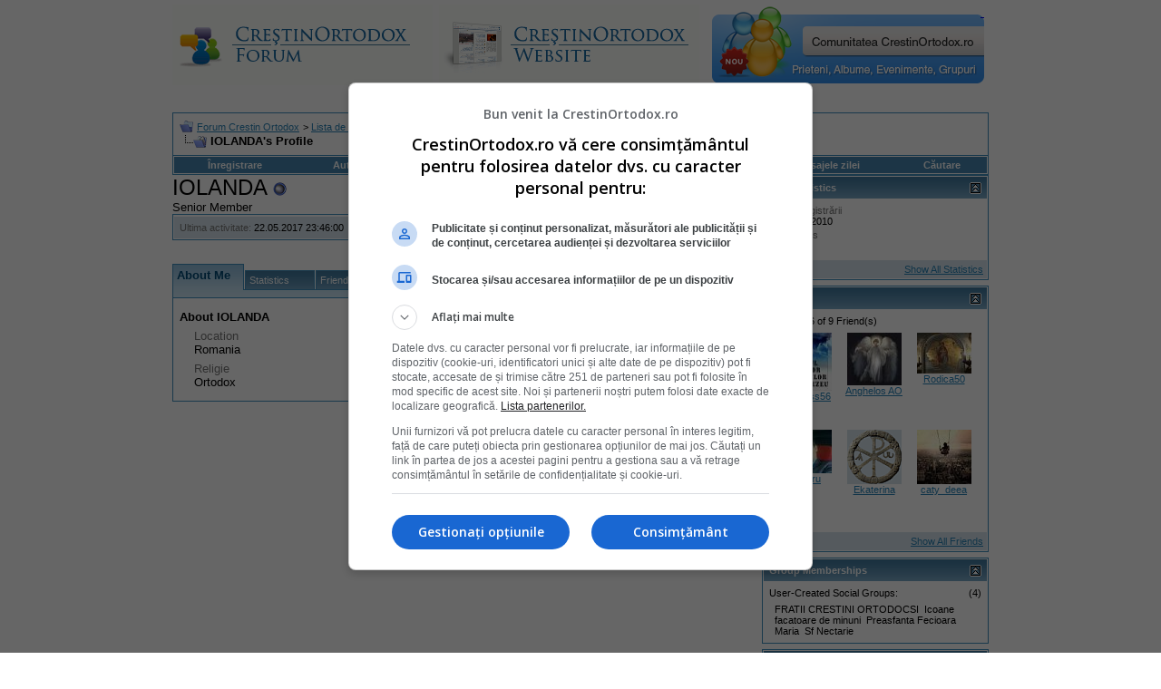

--- FILE ---
content_type: application/javascript; charset=utf-8
request_url: https://fundingchoicesmessages.google.com/f/AGSKWxVqKD0luvC4gNlV-HZNJisq_bfeH6Pqrt70aDH9vk2m2x53KBd0X001FSHD-Cm_PLo4YIMCqrxcj1gWDmmLuAIhkdyzVv6D2Kk34AdXWiOaMbaaH_KJnOTLu0hk7cKvNmy1MikBJg==?fccs=W251bGwsbnVsbCxudWxsLG51bGwsbnVsbCxudWxsLFsxNzY5ODk4MzQyLDg5NTAwMDAwMF0sbnVsbCxudWxsLG51bGwsW251bGwsWzddXSwiaHR0cHM6Ly93d3cuY3Jlc3Rpbm9ydG9kb3gucm8vZm9ydW0vbWVtYmVyLnBocCIsbnVsbCxbWzgsIkZmMFJHSFR1bjhJIl0sWzksImVuLVVTIl0sWzE5LCIxIl0sWzI0LCIiXSxbMjksImZhbHNlIl1dXQ
body_size: 73297
content:
if (typeof __googlefc.fcKernelManager.run === 'function') {"use strict";this.default_ContributorServingResponseClientJs=this.default_ContributorServingResponseClientJs||{};(function(_){var window=this;
try{
/*
 Copyright The Closure Library Authors.
 SPDX-License-Identifier: Apache-2.0
*/
var vh,xh,yh,zh,Fh,Ih,Jh,Kh,Lh,Mh;_.sh=function(a,b,c){for(var d in a)b.call(c,a[d],d,a)};_.th=function(a){var b=_.me();a=b?b.createHTML(a):a;return new _.ye(a)};_.uh=function(a){if(a instanceof _.ye)return a.j;throw Error("D");};vh=function(a,b){for(var c=a.length,d=typeof a==="string"?a.split(""):a,e=0;e<c;e++)if(e in d&&b.call(void 0,d[e],e,a))return e;return-1};xh=function(a){if(a instanceof _.wh)return a.j;throw Error("D");};
yh=function(a){return a instanceof _.ye?a:_.th(String(a).replace(/&/g,"&amp;").replace(/</g,"&lt;").replace(/>/g,"&gt;").replace(/"/g,"&quot;").replace(/'/g,"&apos;"))};zh=function(a){return a?_.ub(function(b){if(b instanceof a)return!0;var c,d,e=b==null?void 0:(c=b.ownerDocument)==null?void 0:(d=c.defaultView)==null?void 0:d[a.name];return(0,_.Hd)(e)&&b instanceof e}):_.ub(function(){return!1})};_.Ah=function(a,b){_.Qe(b.querySelectorAll(a),function(c){c.style.setProperty("display","none","important")})};
_.Bh=function(a,b){b.querySelector(a).style.display=""};_.Ch=function(a){var b=function(d){for(var e=0;e<d.length;e++){var f=d[e];if(f.constructor.name==="CSSStyleRule")for(var g=0;g<f.style.length;g++){var h=f.style[g],k=f.style.getPropertyValue(h);f.style.setProperty(h,k,"important")}else f.constructor.name==="CSSMediaRule"?b(f.cssRules):f.constructor.name==="CSSSupportsRule"&&b(f.cssRules)}},c=null;a instanceof HTMLStyleElement?c=a.sheet:a instanceof StyleSheet&&(c=a);c&&c.cssRules&&b(c.cssRules)};
Fh=function(a,b){for(var c=[],d=a.length,e=0,f=[],g,h,k=0;k<d;){switch(e){case 0:var l=a.indexOf("<",k);if(l<0){if(c.length===0)return a;c.push(a.substring(k));k=d}else c.push(a.substring(k,l)),h=l,k=l+1,Dh?(Eh.lastIndex=k,l=Eh.exec(a)):(Eh.lastIndex=0,l=Eh.exec(a.substring(k))),l?(f=["<",l[0]],g=l[1],e=1,k+=l[0].length):c.push("<");break;case 1:l=a.charAt(k++);switch(l){case "'":case '"':var n=a.indexOf(l,k);n<0?k=d:(f.push(l,a.substring(k,n+1)),k=n+1);break;case ">":f.push(l);c.push(b(f.join(""),
g));e=0;f=[];h=g=null;break;default:f.push(l)}break;default:throw Error();}e===1&&k>=d&&(k=h+1,c.push("<"),e=0,f=[],h=g=null)}return c.join("")};_.Hh=function(a,b,c,d){a:{a=a(b||Gh,c);d=d||_.Te();if(a&&a.Ka)d=a.Ka();else{d=_.Ve(d.j,"DIV");b:if(_.ve(a)){if(a.wb&&(a=a.wb(),a instanceof _.ye))break b;a=yh("zSoyz")}else a=yh(String(a));d.innerHTML=_.uh(a)}if(d.childNodes.length==1&&(a=d.firstChild,a.nodeType==1)){d=a;break a}}return d};
Ih={cellpadding:"cellPadding",cellspacing:"cellSpacing",colspan:"colSpan",frameborder:"frameBorder",height:"height",maxlength:"maxLength",nonce:"nonce",role:"role",rowspan:"rowSpan",type:"type",usemap:"useMap",valign:"vAlign",width:"width"};Jh=function(a,b){_.sh(b,function(c,d){d=="style"?a.style.cssText=c:d=="class"?a.className=c:d=="for"?a.htmlFor=c:Ih.hasOwnProperty(d)?a.setAttribute(Ih[d],c):d.lastIndexOf("aria-",0)==0||d.lastIndexOf("data-",0)==0?a.setAttribute(d,c):a[d]=c})};
_.Re.prototype.Oa=_.Ja(1,function(a,b,c){var d=this.j,e=arguments,f=e[1],g=_.Ve(d,String(e[0]));f&&(typeof f==="string"?g.className=f:Array.isArray(f)?g.className=f.join(" "):Jh(g,f));e.length>2&&_.Ue(d,g,e,2);return g});Kh=function(a,b){a=a.j;return(b=b&&b!="*"?String(b).toUpperCase():"")?a.querySelectorAll(b):a.getElementsByTagName("*")};_.wh=function(a){this.j=a};_.wh.prototype.toString=function(){return this.j};Lh=function(a){a=a.tabIndex;return typeof a==="number"&&a>=0&&a<32768};
Mh=function(a){return a.tagName=="A"&&a.hasAttribute("href")||a.tagName=="INPUT"||a.tagName=="TEXTAREA"||a.tagName=="SELECT"||a.tagName=="BUTTON"?!a.disabled&&(!a.hasAttribute("tabindex")||Lh(a)):a.hasAttribute("tabindex")&&Lh(a)};
_.Nh=function(a,b){b=_.Te(b);var c=Kh(b,"HEAD")[0];if(!c){var d=Kh(b,"BODY")[0];c=b.Oa("HEAD");d.parentNode.insertBefore(c,d)}d=b.Oa("STYLE");var e;(e=_.Ne("style",document))&&d.setAttribute("nonce",e);a=xh(a);if(_.q.trustedTypes)if("textContent"in d)d.textContent=a;else if(d.nodeType==3)d.data=String(a);else if(d.firstChild&&d.firstChild.nodeType==3){for(;d.lastChild!=d.firstChild;)d.removeChild(d.lastChild);d.firstChild.data=String(a)}else{for(;e=d.firstChild;)d.removeChild(e);d.appendChild(_.Se(d).createTextNode(String(a)))}else d.innerHTML=
a;b.appendChild(c,d);return d};_.Oh=function(a){this.A=_.t(a)};_.u(_.Oh,_.J);_.Ph=function(a){return _.rh(a,1)};_.Qh=function(a){return _.Xd(a,2)};_.Rh=function(a){this.A=_.t(a)};_.u(_.Rh,_.J);_.Sh=function(a){this.A=_.t(a)};_.u(_.Sh,_.J);_.Th=function(a){return _.N(a,3)};var Uh=function(a){this.A=_.t(a)};_.u(Uh,_.J);_.Vh=function(a){this.A=_.t(a)};_.u(_.Vh,_.J);_.Wh=function(a){return _.A(a,Uh,2)};_.Xh=function(a){this.A=_.t(a)};_.u(_.Xh,_.J);_.Yh=[1,2,3,4,5,6];_.Zh=function(a){this.A=_.t(a)};_.u(_.Zh,_.J);_.Zh.prototype.j=function(){return _.O(this,1)};_.$h=function(a){return _.B(a,_.Xh,2,_.z())};var ai=function(a){this.A=_.t(a)};_.u(ai,_.J);ai.prototype.W=function(){return _.F(this,1)};var bi=function(a){this.A=_.t(a)};_.u(bi,_.J);bi.prototype.j=function(){return _.B(this,ai,1,_.z())};_.ci=function(a){this.A=_.t(a)};_.u(_.ci,_.J);_.ei=function(a){return _.O(a,_.Pd(a,_.di,1))};_.di=[1,2];_.fi=function(a){this.A=_.t(a)};_.u(_.fi,_.J);_.fi.prototype.j=function(){return _.A(this,_.Zh,7)};_.gi=function(a){return _.A(a,_.ci,9)};_.hi=[1,2,3,4,5];var ii=function(a){this.A=_.t(a)};_.u(ii,_.J);ii.prototype.j=function(){return _.F(this,1)};ii.prototype.o=function(){return _.F(this,2)};_.ji=function(a){this.A=_.t(a)};_.u(_.ji,_.J);_.ki=function(a){return _.A(a,_.Sh,2)};var li=function(a){this.A=_.t(a)};_.u(li,_.J);_.pi=function(a){return _.O(a,1)};_.qi=function(a){return _.O(a,2)};_.ri=function(a){return _.A(a,_.Sh,8)};var si=function(a){this.A=_.t(a)};_.u(si,_.J);_.ti=function(a){return _.A(a,li,1)};_.ui=function(a){this.A=_.t(a)};_.u(_.ui,_.J);_.m=_.ui.prototype;_.m.md=function(){return _.F(this,1)};_.m.fa=function(){return _.A(this,bi,3)};_.m.Aa=function(){return _.A(this,ii,4)};_.m.ma=function(){return _.A(this,si,5)};_.m.getData=function(){return _.A(this,_.fi,2)};zh(Node);zh(globalThis.Element);var vi=zh(globalThis.HTMLElement);zh(globalThis.SVGElement);var wi,xi,yi,zi;wi=function(a){return typeof a.className=="string"?a.className:a.getAttribute&&a.getAttribute("class")||""};xi=function(a,b){typeof a.className=="string"?a.className=b:a.setAttribute&&a.setAttribute("class",b)};yi=function(a,b){a.classList?b=a.classList.contains(b):(a=a.classList?a.classList:wi(a).match(/\S+/g)||[],b=_.Ye(a,b)>=0);return b};
zi=function(a,b){a.classList?a.classList.remove(b):yi(a,b)&&xi(a,Array.prototype.filter.call(a.classList?a.classList:wi(a).match(/\S+/g)||[],function(c){return c!=b}).join(" "))};_.Ai=function(a,b,c){c?a.classList?a.classList.add(b):yi(a,b)||(c=wi(a),xi(a,c+(c.length>0?" "+b:b))):zi(a,b)};var Di;_.Bi=function(a){this.l=this.o=this.j=null;this.document=a.document};
_.Ei=function(a,b){_.Ci(a);var c=document.createElement("div"),d;(d=b.parentNode)==null||d.insertBefore(c,b);c.tabIndex=0;c.id="fc-focus-trap-pre-div";c=document.createElement("div");var e;(e=b.parentNode)==null||e.insertBefore(c,b.nextSibling);c.tabIndex=0;c.id="fc-focus-trap-post-div";var f=Di(a,b),g=Di(a,b,!0);f&&g&&(a.j=function(){var h=a.document.activeElement;if(h)if(_.We(b,h))a.o=h;else if(h===a.document.activeElement)switch(a.o){case f:g.focus();a.o=g;break;default:f.focus(),a.o=f}},a.document.addEventListener("focus",
a.j,!0),a.document.addEventListener("focusin",a.j))};_.Ci=function(a){a.j&&(document.removeEventListener("focus",a.j,!0),document.removeEventListener("focusin",a.j),a.j=null);var b;(b=document.getElementById("fc-focus-trap-pre-div"))==null||b.remove();var c;(c=document.getElementById("fc-focus-trap-post-div"))==null||c.remove()};_.Fi=function(a,b,c,d,e){c=c===void 0?!0:c;var f;e=(f=e===void 0?null:e)!=null?f:Di(a,b,d===void 0?!1:d);e!==null&&(e.focus(),c&&_.Ei(a,b))};
Di=function(a,b,c){c=c===void 0?!1:c;if(Mh(b)&&!c)return b;var d=c?[].slice.call(b.children,0).reverse():b.children;d=_.p(d);for(var e=d.next();!e.done;e=d.next())if(e=e.value,vi(e)&&(e=Di(a,e,c)))return e;return Mh(b)&&c?b:null};var Hi,Ii,Ji,Ki,Li;_.Gi={};Hi={};Ii={};Ji={};Ki={};Li=function(){throw Error("O");};Li.prototype.Ab=null;Li.prototype.xa=function(){return this.content};Li.prototype.toString=function(){return this.content};Li.prototype.wb=function(){if(this.Bb!==_.Gi)throw Error("P");return _.th(this.toString())};var Mi=function(){Li.call(this)};_.mf(Mi,Li);Mi.prototype.Bb=_.Gi;var Ni=function(){Li.call(this)};_.mf(Ni,Li);Ni.prototype.Bb=Hi;Ni.prototype.Ab=1;var Oi=function(){Li.call(this)};_.mf(Oi,Li);
Oi.prototype.Bb=Ji;Oi.prototype.Ab=1;var Pi=function(){Li.call(this)};_.mf(Pi,Li);Pi.prototype.Bb=Ki;Pi.prototype.Ab=1;var Ui,Wi,$i,bj,Dh,Eh,cj,mj,rj,sj,Yi,Zi,vj,Ti,wj,xj,yj,lj,Si,dj,fj,ej,zj,kj,nj,pj,hj,aj;_.Qi=function(a){if(a!=null)switch(a.Ab){case 1:return 1;case -1:return-1;case 0:return 0}return null};_.R=function(a){return _.Ri(a,_.Gi)?a:a instanceof _.ye?(0,_.Q)(_.uh(a).toString()):(0,_.Q)(String(String(a)).replace(Si,Ti),_.Qi(a))};Ui=function(a){function b(c){this.content=c}b.prototype=a.prototype;return function(c){return new b(String(c))}};
_.Q=function(a){function b(c){this.content=c}b.prototype=a.prototype;return function(c,d){c=new b(String(c));d!==void 0&&(c.Ab=d);return c}}(Mi);_.Vi=Ui(Ni);Wi=Ui(Oi);_.Xi=Ui(Pi);$i=function(a){return a instanceof Yi?Zi(a)?!0:!!a.xa():a instanceof Li?!!a.xa():!!a};_.S=function(a){return _.R(a)};bj=function(a){return Fh(String(a),function(){return""}).replace(aj,"&lt;")};Dh=RegExp.prototype.hasOwnProperty("sticky");Eh=new RegExp((Dh?"":"^")+"(?:!|/?([a-zA-Z][a-zA-Z0-9:-]*))",Dh?"gy":"g");
cj=function(a,b){a=a.replace(/<\//g,"<\\/").replace(/\]\]>/g,"]]\\>");return b?a.replace(/{/g," \\{").replace(/}/g," \\}").replace(/\/\*/g,"/ *").replace(/\\$/,"\\ "):a};_.T=function(a){_.Ri(a,_.Gi)?(a=bj(a.xa()),a=String(a).replace(dj,Ti)):a=String(a).replace(Si,Ti);return a};_.gj=function(a){_.Ri(a,_.Gi)?(a=bj(a.xa()),a=String(a).replace(ej,Ti)):a=String(a).replace(fj,Ti);return a};_.ij=function(a){_.Ri(a,Ji)?a=a.xa():(a=String(a),a=hj.test(a)?a:"zSoyz");return a};
_.jj=function(a){_.Ri(a,Ji)&&(a=a.xa());return(a&&!a.startsWith(" ")?" ":"")+a};mj=function(a){return String(a).replace(kj,lj)};_.oj=function(a){_.Ri(a,Hi)||_.Ri(a,Ii)?a=String(a).replace(kj,lj):_.Je(a)?a=mj(_.Ke(a)):a instanceof _.ne?a=mj(_.pe(a).toString()):(a=String(a),a=nj.test(a)?a.replace(kj,lj):"about:invalid#zSoyz");return a};
_.qj=function(a){_.Ri(a,Hi)||_.Ri(a,Ii)?a=String(a).replace(kj,lj):_.Je(a)?a=mj(_.Ke(a)):a instanceof _.ne?a=mj(_.pe(a).toString()):(a=String(a),a=pj.test(a)?a.replace(kj,lj):"about:invalid#zSoyz");return a};_.V=function(a){return _.Ri(a,Ki)?cj(a.xa(),!1):a==null?"":a instanceof _.wh?cj(xh(a),!1):cj(String(a),!0)};rj=function(){return _.nd.apply(0,arguments).flat().filter(function(a){return a}).join(" ")};_.tj=function(a,b){return sj(a,b)>=0};
sj=function(a,b){a=vh(a.slice(0),function(c){return b===c});return a===-1?-1:a};_.uj=function(){return _.nd.apply(0,arguments)};_.Ri=function(a,b){return a!=null&&a.Bb===b};Yi=function(){Li.call(this)};_.u(Yi,Mi);_.W=function(a,b){a.j!==void 0?a.j.push(b):a.content+=b;return a};_.X=function(a,b){a.j!==void 0?a.j.push(b):b instanceof Yi?b.content!==void 0?a.content+=b.xa():(a.j=[a.content,b],a.content=void 0):a.content+=b;return a};
Yi.prototype.xa=function(){if(this.content!==void 0)return this.content;for(var a="",b=_.p(this.j),c=b.next();!c.done;c=b.next())a+=c.value;return a};Yi.prototype.toString=function(){return this.xa()};Zi=function(a){var b;a=_.p((b=a.j)!=null?b:[]);for(b=a.next();!b.done;b=a.next())if(b=b.value,b instanceof Yi&&Zi(b))return!0;return!1};_.Y=function(){function a(){this.content=""}a.prototype=Yi.prototype;return function(){return new a}}();
vj={"\x00":"&#0;","\t":"&#9;","\n":"&#10;","\v":"&#11;","\f":"&#12;","\r":"&#13;"," ":"&#32;",'"':"&quot;","&":"&amp;","'":"&#39;","-":"&#45;","/":"&#47;","<":"&lt;","=":"&#61;",">":"&gt;","`":"&#96;","\u0085":"&#133;","\u00a0":"&#160;","\u2028":"&#8232;","\u2029":"&#8233;"};Ti=function(a){return vj[a]};
wj={"\x00":"\\0 ","\b":"\\8 ","\t":"\\9 ","\n":"\\a ","\v":"\\b ","\f":"\\c ","\r":"\\d ",'"':"\\22 ","&":"\\26 ","'":"\\27 ","(":"\\28 ",")":"\\29 ","*":"\\2a ","/":"\\2f ",":":"\\3a ",";":"\\3b ","<":"\\3c ","=":"\\3d ",">":"\\3e ","@":"\\40 ","\\":"\\5c ","{":"\\7b ","}":"\\7d ","\u0085":"\\85 ","\u00a0":"\\a0 ","\u2028":"\\2028 ","\u2029":"\\2029 "};xj=function(a){return wj[a]};
yj={"\x00":"%00","\u0001":"%01","\u0002":"%02","\u0003":"%03","\u0004":"%04","\u0005":"%05","\u0006":"%06","\u0007":"%07","\b":"%08","\t":"%09","\n":"%0A","\v":"%0B","\f":"%0C","\r":"%0D","\u000e":"%0E","\u000f":"%0F","\u0010":"%10","\u0011":"%11","\u0012":"%12","\u0013":"%13","\u0014":"%14","\u0015":"%15","\u0016":"%16","\u0017":"%17","\u0018":"%18","\u0019":"%19","\u001a":"%1A","\u001b":"%1B","\u001c":"%1C","\u001d":"%1D","\u001e":"%1E","\u001f":"%1F"," ":"%20",'"':"%22","'":"%27","(":"%28",")":"%29",
"<":"%3C",">":"%3E","\\":"%5C","{":"%7B","}":"%7D","\u007f":"%7F","\u0085":"%C2%85","\u00a0":"%C2%A0","\u2028":"%E2%80%A8","\u2029":"%E2%80%A9","\uff01":"%EF%BC%81","\uff03":"%EF%BC%83","\uff04":"%EF%BC%84","\uff06":"%EF%BC%86","\uff07":"%EF%BC%87","\uff08":"%EF%BC%88","\uff09":"%EF%BC%89","\uff0a":"%EF%BC%8A","\uff0b":"%EF%BC%8B","\uff0c":"%EF%BC%8C","\uff0f":"%EF%BC%8F","\uff1a":"%EF%BC%9A","\uff1b":"%EF%BC%9B","\uff1d":"%EF%BC%9D","\uff1f":"%EF%BC%9F","\uff20":"%EF%BC%A0","\uff3b":"%EF%BC%BB",
"\uff3d":"%EF%BC%BD"};lj=function(a){return yj[a]};Si=/[\x00\x22\x26\x27\x3c\x3e]/g;dj=/[\x00\x22\x27\x3c\x3e]/g;fj=/[\x00\x09-\x0d \x22\x26\x27\x2d\/\x3c-\x3e`\x85\xa0\u2028\u2029]/g;ej=/[\x00\x09-\x0d \x22\x27\x2d\/\x3c-\x3e`\x85\xa0\u2028\u2029]/g;zj=/[\x00\x08-\x0d\x22\x26-\x2a\/\x3a-\x3e@\\\x7b\x7d\x85\xa0\u2028\u2029]/g;kj=/[\x00- \x22\x27-\x29\x3c\x3e\\\x7b\x7d\x7f\x85\xa0\u2028\u2029\uff01\uff03\uff04\uff06-\uff0c\uff0f\uff1a\uff1b\uff1d\uff1f\uff20\uff3b\uff3d]/g;nj=/^(?!javascript:)(?:[a-z0-9+.-]+:|[^&:\/?#]*(?:[\/?#]|$))/i;
pj=/^[^&:\/?#]*(?:[\/?#]|$)|^https?:|^ftp:|^data:image\/[a-z0-9+-]+;base64,[a-z0-9+\/]+=*$|^blob:/i;hj=/^(?!on|src|(?:action|archive|background|cite|classid|codebase|content|data|dsync|href|http-equiv|longdesc|style|usemap)\s*$)(?:[a-z0-9_$:-]*)$/i;aj=/</g;var Gh={};_.Aj=function(a,b,c){var d=d===void 0?!1:d;var e=_.Y();c=rj(_.uj("notranslate",d&&"GY1Nfe",c));b='class="'+_.T(c!=null?c:"")+'"'+(b?" role='button' tabindex=\"0\"":" aria-hidden='true'");c=$i();b=Wi(b+(c?_.jj(_.ij()):""));return _.W(_.X(_.W(e,"<span"+_.jj(b)+">"),_.R(a)),"</span>")};_.Bj=function(a,b){return(0,_.Q)('<svg width="'+_.T(24)+'" height="'+_.T(24)+'" viewBox="'+_.T(a!=null?a:"0 0 24 24")+'" focusable="false" class="'+_.T(b!=null?b:"")+" "+_.T("NMm5M")+" "+_.T("hhikbc")+'"'+_.jj(_.ij(""))+'><path d="M20 11H7.83l5.59-5.59L12 4l-8 8 8 8 1.41-1.41L7.83 13H20v-2z"/></svg>')};var Fj,Gj,Dj,Ij;_.Cj=function(){return(0,_.Q)('<div class="fc-dialog-overlay"></div>')};_.Hj=function(a,b,c,d,e,f,g,h,k){h=h===void 0?!1:h;return _.W(_.X(_.X(_.X(_.X(_.W(_.Y(),'<div class="'+_.T(a)+' fc-dialog" role="dialog" tabindex="0"'+(d?' aria-label="'+_.T(d)+'"':"")+">"),f?Dj(g):""),b.fa().j().filter(function(l){return l.W()===1}).length>0&&!h?_.Ej(e):""),Fj(c)),$i(k)?Gj(k):""),"</div>")};Fj=function(a){return _.W(_.X(_.W(_.Y(),'<div class="fc-dialog-content">'),_.R(a)),"</div>")};
Gj=function(a){return _.W(_.X(_.W(_.Y(),'<footer class="fc-dialog-footer">'),_.R(a)),"</footer>")};
_.Ej=function(a){a=_.W(_.Y(),'<button class="fc-close fc-icon-button" tabindex="0"'+(a?' aria-label="'+_.T(a)+'"':"")+'><div class="fc-close-background"></div><div class="fc-cutout-background"></div>');var b=_.Y();var c=(0,_.Q)('<svg enable-background="new 0 0 24 24" height="'+_.T(20)+'" viewBox="'+_.T("0 0 24 24")+'" width="'+_.T(20)+'" focusable="false" class="'+_.T("fc-cancel-icon-svg")+" "+_.T("NMm5M")+'"'+_.jj(_.ij(""))+'><g><path d="M0,0h24v24H0V0z" fill="none"/></g><g><path d="M12,2C6.47,2,2,6.47,2,12c0,5.53,4.47,10,10,10s10-4.47,10-10C22,6.47,17.53,2,12,2z M17,15.59L15.59,17L12,13.41L8.41,17 L7,15.59L10.59,12L7,8.41L8.41,7L12,10.59L15.59,7L17,8.41L13.41,12L17,15.59z"/></g></svg>');
return _.W(_.X(a,_.Aj(_.X(b,c))),"</button>")};Dj=function(a){return _.W(_.X(_.W(_.Y(),"<button"+(a?' aria-label="'+_.T(a)+'"':"")+' class="fc-back-button fc-icon-button" tabindex="0"><div class="fc-back-button-background"></div>'),_.Aj(_.X(_.Y(),_.Bj(void 0,"fc-back-icon")))),"</button>")};
_.Jj=function(a,b){if(b){var c,d=_.Pd(b,_.di,1);_.N(b,d)!=null?c=Ij(a,_.ei(b)):_.oh(b,_.Pd(b,_.di,2))!=null?c=_.W(_.X(_.Y(),Ij(a,void 0,!0)),'<p class="fc-header-text" style="display: none;">'+_.R(a)+"</p>"):c="";a=c}else a='<p class="fc-header-text">'+_.R(a)+"</p>";return _.W(_.X(_.W(_.Y(),'<div class="fc-header">'),a),"</div>")};
Ij=function(a,b,c){return(0,_.Q)('<div class="fc-header-image-container fc-header"'+(c?' style="display: none;"':"")+'><img class="fc-header-image" alt="'+_.T(a)+'"'+(b?' src="'+_.T(_.qj(b))+'=h60"':"")+"/></div>")};_.Lj=function(a,b){return _.W(_.X(_.W(_.Y(),'<div class="fc-dialog-headline"><h1 class="fc-dialog-headline-text">'+_.R(a)+"</h1>"),b?_.Kj(b):""),"</div>")};_.Kj=function(a){return(0,_.Q)('<div class="fc-dialog-body"><p class="fc-dialog-body-text">'+_.R(a)+"</p></div>")};
_.Mj=function(a,b,c){return(0,_.Q)('<button role="button" aria-label="'+_.T(a)+'" class="fc-button  '+_.T(b)+'" tabindex="0"'+(c?" disabled":"")+'><div class="fc-button-background"></div><p class="fc-button-text">'+_.R(a)+"</p></button>")};_.Nj=function(a,b,c,d,e,f,g,h){f="overflow-wrap: break-word;"+(f?"":(b==null?0:_.hf(b,4))?h?"font-weight: 500;":"font-weight: 700;":"font-weight: normal;")+((b==null?0:_.hf(b,5))?"font-style: italic;":"font-style: normal;")+(g?"":(b==null?0:_.hf(b,6))?"text-decoration: underline;":"text-decoration: initial;");if(!e)switch(b==null?void 0:_.Xd(b,7)){case 2:f+="text-align: center;";break;case 3:f+="text-align: right;";break;case 4:f+="text-align: justify;";break;default:f+="text-align: left;"}a?a="font-family: '"+
String(a).replace(zj,xj)+"';":(b==null?0:_.N(b,1))&&_.N(b,1)!==""?(a=_.N(b,1),a="font-family: '"+String(a).replace(zj,xj)+"';"):a="";f+=a+(!c&&(b==null?0:_.Th(b))?"color: "+_.V(_.Th(b))+";":"");if(!d){var k;switch(b==null?void 0:(k=_.A(b,_.Oh,2))==null?void 0:_.Qh(k)){case 1:var l,n;f+="font-size: "+_.V(((l=_.A(b,_.Oh,2))==null?void 0:_.rh(l,1))==null?1:(n=_.Ph(_.A(b,_.Oh,2)))!=null?n:0)+"em;";break;default:f+="font-size: 1em;"}}return(0,_.Xi)(f)};
_.Oj=function(a,b,c,d,e){var f,g,h;b=(!c&&(a==null?0:_.N(a,1))?"background: "+_.V(_.N(a,1))+";":"background: #fff;")+(b?"":"border: none;")+(!e&&(a==null?void 0:(f=_.A(a,_.Oh,4))==null?void 0:_.rh(f,1))!=null&&((h=a==null?void 0:_.Ph(_.A(a,_.Oh,4)))!=null?h:null)>0&&(a==null?void 0:(g=_.A(a,_.Oh,4))==null?void 0:_.Qh(g))!=null&&(a==null?void 0:_.Qh(_.A(a,_.Oh,4)))===2&&(a==null?void 0:_.N(a,2))!=null?"border: "+_.V(_.Ph(_.A(a,_.Oh,4)))+"px solid  "+_.V(_.N(a,2))+";":"");if(!d){var k;switch(a==null?
void 0:(k=_.A(a,_.Oh,3))==null?void 0:_.Qh(k)){case 1:var l,n;b+="border-radius: "+_.V((n=(a==null?void 0:(l=_.A(a,_.Oh,3))==null?void 0:_.rh(l,1))+"em")!=null?n:"0")+";";break;case 2:var w,y;b+="border-radius: "+_.V((y=(a==null?void 0:(w=_.A(a,_.Oh,3))==null?void 0:_.rh(w,1))+"px")!=null?y:"0")+";";break;default:b+="border-radius: 0;"}}return(0,_.Xi)(b)};
_.Pj=function(a){var b="",c;switch(a==null?void 0:(c=_.A(a,_.Oh,5))==null?void 0:_.Qh(c)){case 1:var d,e,f,g;b+="padding-left: "+_.V(((d=_.A(a,_.Oh,5))==null?void 0:_.rh(d,1))==null?0:(f=_.Ph(_.A(a,_.Oh,5)))!=null?f:0)+"em; padding-right: "+_.V(((e=_.A(a,_.Oh,5))==null?void 0:_.rh(e,1))==null?0:(g=_.Ph(_.A(a,_.Oh,5)))!=null?g:0)+"em;";break;default:b+="padding-left: 0; padding-right: 0;"}var h;switch(a==null?void 0:(h=_.A(a,_.Oh,6))==null?void 0:_.Qh(h)){case 1:var k,l,n,w;b+="padding-top: "+_.V(((k=
_.A(a,_.Oh,6))==null?void 0:_.rh(k,1))==null?0:(n=_.Ph(_.A(a,_.Oh,6)))!=null?n:0)+"em; padding-bottom: "+_.V(((l=_.A(a,_.Oh,6))==null?void 0:_.rh(l,1))==null?0:(w=_.Ph(_.A(a,_.Oh,6)))!=null?w:0)+"em;";break;default:b+="padding-top: 0; padding-bottom: 0;"}return(0,_.Xi)(b)};_.Qj=function(a){var b="display: flex; flex-direction: row;";switch(a==null?void 0:_.Xd(a,1)){case 1:b+="justify-content: flex-start;";break;case 3:b+="justify-content: flex-end;";break;default:b+="justify-content: center;"}return(0,_.Xi)(b)};var Vj,jk;
_.Rj=function(a){a=a===void 0?"fc-message-root":a;return(0,_.Xi)("."+_.V(a)+" .fc-cutout-background {background-color: "+_.V("#FFFFFF")+"; border-radius: 50%; cursor: pointer; height: 10px; position: absolute; width: 10px; z-index: -1;}."+_.V(a)+" .fc-close-background {background-color: transparent; border-radius: 50%; cursor: pointer; height: 40px; position: absolute; width: 40px; z-index: -2;}."+_.V(a)+" .fc-cancel-icon-svg {cursor: pointer; display: flex; fill: "+_.V("#5F6368")+";}."+_.V(a)+" .fc-close {align-items: center; box-sizing: border-box; cursor: pointer; direction: ltr; display: flex; height: 40px; justify-content: center; margin: 0; opacity: 1; outline: none; position: absolute; right: 4px; top: 4px; width: 40px; z-index: 1;}."+
_.V(a)+" .fc-close:focus {outline: none; box-shadow: none;}."+_.V(a)+" .fc-close:hover .fc-close-background {background-color: "+_.V("#202124")+"; opacity: 0.04;}."+_.V(a)+" .fc-close:focus .fc-close-background {background-color: "+_.V("#202124")+"; opacity: 0.12;}."+_.V(a)+" .fc-close:hover .fc-cancel-icon-svg, ."+_.V(a)+" .fc-close:focus .fc-cancel-icon-svg  {fill: "+_.V("#202124")+";}")};
_.Tj=function(a,b){a=a===void 0?"fc-message-root":a;var c="."+_.V(a)+" a:link, ."+_.V(a)+" a p {cursor: pointer; position: relative;}."+_.V(a)+" button, ."+_.V(a)+" button div, ."+_.V(a)+" button p, ."+_.V(a)+" .fc-button, ."+_.V(a)+" .fc-button div, ."+_.V(a)+" .fc-button p {cursor: pointer;}."+_.V(a)+" a:hover {"+_.Sj("80%")+"}",d="."+_.V(a)+" button:focus p:not(.fc-button-text), ."+_.V(a)+" button:focus, ."+_.V(a)+" .fc-button:focus, ."+_.V(a)+" a:focus, ."+_.V(a)+" .fc-toggle input:focus, ."+
_.V(a)+" .fc-dropdown-selection:focus, ."+_.V(a)+" .fc-dropdown-menu-item:focus";d=(0,_.Xi)(d);c+=_.V(d)+" {box-shadow: 0 0 0 3px "+_.V("#FFFFFF")+"; outline: 2px "+_.V("#174EA6")+" solid;}@supports selector(:focus-visible) {"+_.V(d)+" {box-shadow: none; outline: none;}."+_.V(a)+" button:focus-visible::before, ."+_.V(a)+" a:focus-visible::before, ."+_.V(a)+" input:focus-visible::before, ."+_.V(a)+" .fc-dropdown-selection-container:focus-visible::before, ."+_.V(a)+" .fc-dropdown-menu-item:focus::before {border: 2px solid "+
_.V("#174EA6")+"; border-radius: 6px; content: ''; inset: -4px; position: absolute;}."+_.V(a)+" button:focus-visible::after, ."+_.V(a)+" a:focus-visible::after, ."+_.V(a)+" input:focus-visible::after, ."+_.V(a)+" .fc-dropdown-selection-container:focus-visible::after, ."+_.V(a)+" .fc-dropdown-menu-item:focus::after {border: 2px solid "+_.V("#e8f0fe")+"; border-radius: 8px; content: ''; inset: -6px; position: absolute;}."+_.V(a)+" button.fc-icon-button:focus-visible::before {inset: -2px;}."+_.V(a)+
" button.fc-icon-button:focus-visible::after {inset: -4px;}."+_.V(a)+" button.fc-list-item-button:focus-visible::before {left: 2px; width: calc(100% - 8px)}."+_.V(a)+" button.fc-list-item-button:focus-visible::after {left: 0; width: calc(100% - 4px)}}"+(b!=null?_.V(b)+" {outline: 1px solid transparent;}":"");return(0,_.Xi)(c)};_.Sj=function(a){return(0,_.Xi)("filter: brightness("+_.V(a)+");")};_.Uj=function(){return(0,_.Xi)('-moz-font-feature-settings: "kern" 1; -moz-osx-font-smoothing: grayscale; -webkit-font-feature-settings: "kern" 1; -webkit-font-smoothing: antialiased; font-feature-settings: "kern" 1; font-kerning: normal; text-rendering: optimizelegibility;')};
_.Wj=function(a,b){a=a===void 0?"fc-message-root":a;b=b===void 0?Vj:b;for(var c="div."+_.V(a)+","+(_.tj(b,"a")?" ."+_.V(a)+" a:link, ":""),d=b.length,e=0;e<d;e++){var f=b[e];c+="."+_.V(a)+" "+_.V(f)+(e!==b.length-1?",":"")}return(0,_.Xi)(c+"{-webkit-app-region: none; -webkit-appearance: none; -webkit-border-horizontal-spacing: 0; -webkit-border-image: none; -webkit-border-vertical-spacing: 0; -webkit-box-align: stretch; -webkit-box-decoration-break: slice; -webkit-box-direction: normal; -webkit-box-flex: 0; -webkit-box-ordinal-group: 1; -webkit-box-orient: horizontal; -webkit-box-pack: start; -webkit-box-reflect: none; -webkit-font-smoothing: auto; -webkit-highlight: none; -webkit-hyphenate-character: auto; -webkit-line-break: auto; -webkit-line-clamp: none; -webkit-locale: auto; -webkit-margin-after-collapse: collapse; -webkit-margin-before-collapse: collapse; -webkit-mask-box-image-outset: 0; -webkit-mask-box-image-repeat: stretch; -webkit-mask-box-image-slice: 0 fill; -webkit-mask-box-image-source: none; -webkit-mask-box-image-width: auto; -webkit-mask-box-image: none; -webkit-mask-clip: border-box; -webkit-mask-composite: source-over; -webkit-mask-image: none; -webkit-mask-origin: border-box; -webkit-mask-position: 0% 0%; -webkit-mask-repeat: repeat; -webkit-mask-size: auto; -webkit-print-color-adjust: economy; -webkit-rtl-ordering: logical; -webkit-tap-highlight-color: rgba(0, 0, 0, 0.4); -webkit-text-combine: none; -webkit-text-decorations-in-effect: none; -webkit-text-emphasis-color: rgb(0, 0, 0); -webkit-text-emphasis-position: over right; -webkit-text-emphasis-style: none; -webkit-text-orientation: vertical-right; -webkit-text-security: none; -webkit-text-stroke-color: rgb(0, 0, 0); -webkit-text-stroke-width: 0; -webkit-user-drag: auto; -webkit-writing-mode: horizontal-tb; align-content: normal; align-items: normal; align-self: auto; alignment-baseline: auto; animation-delay: 0s; animation-direction: normal; animation-duration: 0s; animation-fill-mode: none; animation-iteration-count: 1; animation-name: none; animation-play-state: running; animation-timing-function: ease; backdrop-filter: none; backface-visibility: visible; background-attachment: scroll; background-blend-mode: normal; background-clip: border-box; background-color: rgba(0, 0, 0, 0); background-image: none; background-origin: padding-box; background-position: 0% 0%; background-repeat: repeat; background-size: auto; baseline-shift: 0; border-bottom-color: rgb(0, 0, 0); border-bottom-left-radius: 0; border-bottom-right-radius: 0; border-bottom-style: none; border-bottom-width: 0; border-collapse: separate; border-image-outset: 0; border-image-repeat: stretch; border-image-slice: 100%; border-image-source: none; border-image-width: 1; border-left-color: rgb(0, 0, 0); border-left-style: none; border-left-width: 0; border-right-color: rgb(0, 0, 0); border-right-style: none; border-right-width: 0; border-top-color: rgb(0, 0, 0); border-top-left-radius: 0; border-top-right-radius: 0; border-top-style: none; border-top-width: 0; bottom: auto; box-shadow: none; box-sizing: content-box; break-after: auto; break-before: auto; break-inside: auto; buffered-rendering: auto; caption-side: top; caret-color: rgb(0, 0, 0); clear: none; clip-path: none; clip-rule: nonzero; clip: auto; color-interpolation-filters: linearrgb; color-interpolation: srgb; color-rendering: auto; color: rgb(0, 0, 0); column-count: auto; column-gap: normal; column-rule-color: rgb(0, 0, 0); column-rule-style: none; column-rule-width: 0; column-span: none; column-width: auto; content: normal; cursor: auto; cx: 0; cy: 0; d: none; display: inline; dominant-baseline: auto; empty-cells: show; fill-opacity: 1; fill-rule: nonzero; fill: rgb(0; 0; 0); filter: none; flex-basis: auto; flex-direction: row; flex-grow: 0; flex-shrink: 1; flex-wrap: nowrap; float: none; flood-color: rgb(0, 0, 0); flood-opacity: 1; font-kerning: auto; font-optical-sizing: auto; font-size: 16px; font-stretch: 100%; font-style: normal; font-variant-caps: normal; font-variant-east-asian: normal; font-variant-ligatures: normal; font-variant-numeric: normal; font-variant: normal; font-weight: 400; grid-auto-columns: auto; grid-auto-flow: row; grid-auto-rows: auto; grid-column-end: auto; grid-column-start: auto; grid-row-end: auto; grid-row-start: auto; grid-template-areas: none; grid-template-columns: none; grid-template-rows: none; height: auto; hyphens: manual; image-rendering: auto; isolation: auto; justify-content: normal; justify-items: normal; justify-self: auto; left: auto; letter-spacing: normal; lighting-color: rgb(255, 255, 255); line-break: auto; line-height: normal; list-style-image: none; list-style-position: outside; list-style-type: disc; margin-bottom: 0; margin-left: 0; margin-right: 0; margin-top: 0; marker-end: none; marker-mid: none; marker-start: none; mask-type: luminance; mask: none; max-height: none; max-width: none; min-height: 0; min-width: 0; mix-blend-mode: normal; object-fit: fill; object-position: 50% 50%; offset-distance: 0; offset-path: none; offset-rotate: auto 0deg; opacity: 1; order: 0; orphans: 2; outline-color: rgb(0, 0, 0); outline-offset: 0; outline-style: none; outline-width: 0; overflow-anchor: auto; overflow-wrap: normal; overflow-x: visible; overflow-y: visible; padding-bottom: 0; padding-left: 0; padding-right: 0; padding-top: 0; paint-order: normal; perspective-origin: 0 0; perspective: none; pointer-events: auto; position: static; r: 0; resize: none; right: auto; row-gap: normal; rx: auto; ry: auto; scale: none; scroll-behavior: auto; shape-image-threshold: 0; shape-margin: 0; shape-outside: none; shape-rendering: auto; speak: normal; stop-color: rgb(0, 0, 0); stop-opacity: 1; stroke-dasharray: none; stroke-dashoffset: 0; stroke-linecap: butt; stroke-linejoin: miter; stroke-miterlimit: 4; stroke-opacity: 1; stroke-width: 1px; stroke: none; tab-size: 8; table-layout: auto; text-align-last: auto; text-align: start; text-anchor: start; text-decoration-color: rgb(0, 0, 0); text-decoration-line: none; text-decoration-skip-ink: auto; text-decoration-style: solid; text-decoration: none solid rgb(0, 0, 0); text-indent: 0; text-overflow: clip; text-rendering: auto; text-shadow: none; text-size-adjust: auto; text-transform: none; text-underline-position: auto; top: auto; touch-action: auto; transform-origin: 0 0; transform-style: flat; transform: none; transition-delay: 0s; transition-duration: 0s; transition-property: all; transition-timing-function: ease; unicode-bidi: normal; user-select: auto; vector-effect: none; vertical-align: baseline; visibility: visible; white-space: normal; widows: 2; width: auto; will-change: auto; word-break: normal; word-spacing: 0; writing-mode: horizontal-tb; x: 0; y: 0; z-index: auto; zoom: 1;}")};
_.Xj=function(a){var b="";a=a===void 0?"zz":a;switch(_.ve(a)?a.toString():a){case "ar":case "iw":case "fa":case "ur":case "ps":case "sd":b+="direction: rtl;";break;default:b+="direction: ltr;"}return(0,_.Xi)(b)};_.Yj=function(a,b,c){return(0,_.Xi)(_.V(a)+" {"+(b?"display: none;":"")+"background-color: black; height: 100%; left: 0; opacity: "+_.V(c!=null?c:"0.3")+"; position: fixed; top: 0; width: 100%; z-index: -1;}")};
_.Zj=function(a,b,c){b="div."+_.V(b===void 0?"fc-message-root":b)+" {";var d=c!==3;b+=(a?"":"position: "+_.V(d?"fixed":"relative")+"; z-index: 2147483644;")+(a||c!==1?"":"align-items: center; float: top; height: 100%; left: 0; overflow-x: auto; top: 0;")+(d?"align-items: center; display: flex; justify-content: center; width: 100%;":"")+"}";return(0,_.Xi)(b)};_.ak=function(a){return(0,_.Xi)("div."+_.V(a===void 0?"fc-message-root":a)+" {display: flex; height: 100%; justify-content: center; width: 100%;}")};
_.bk=function(a,b,c){c=c===1?"align-items: center; display: flex; height: 100%; justify-content: center; width: 100%;"+(b?"":"left: 0; position: fixed; top: 0;"):c===2?"bottom: 0; left: 0; right: 0;"+(b?"position: absolute;":"position: fixed;"):"";return(0,_.Xi)(_.V(a)+" {"+(b?"":"z-index: 2147483644;")+c+"}")};
_.dk=function(a,b,c,d,e,f,g){var h=_.V(a)+" {align-items: center;",k,l,n=(l=_.ck.get((k=d==null?void 0:_.F(d,5))!=null?k:2))!=null?l:"";h+=c===2?"border-radius: "+_.V(n)+" "+_.V(n)+" 0 0; width: 100%;":"border-radius: "+_.V(n)+"; max-width: 512px; width: 90%;";c=g?"40px":"32px";var w;d?w="background: "+_.V(d==null?void 0:_.qi(d))+";"+(b?"padding: "+_.V(c)+" 0 24px 0;":"padding: "+_.V(c)+" 24px 24px 24px;"):e?w=_.Oj(e)+_.Pj(e):w="background: "+_.V("#FFFFFF")+";"+(b?"padding: "+_.V(c)+" 0 24px 0;":
"padding: "+_.V(c)+" 24px 24px 24px;");var y;e=h;n=w+"box-sizing: border-box; display: flex; flex-direction: column; float: top; justify-content: center; max-height: 90%; min-width: 200px; position: relative;}"+(f?_.V(a)+" {font-size: 14px; line-height: 20px;}@media screen and (max-width: 480px) {"+_.V(a)+" {border-radius: "+_.V(n)+" "+_.V(n)+" 0 0; bottom: 0; position: fixed; width: 100%;}}":"@media screen and (max-width: 479px) {"+_.V(a)+" {font-size: 14px; line-height: 20px;}}@media screen and (min-width: 480px) {"+
_.V(a)+" {font-size: 16px; line-height: 24px;}}")+_.V(a)+" > *:not(:last-child) {margin-bottom: 24px;}";w=(0,_.Xi)(_.V(a)+" .fc-dialog-content {align-items: center; box-sizing: border-box; display: flex; flex-direction: column; overflow: auto; width: 100%;"+(b?"box-shadow: 0 25px 0 -24px "+_.V("#DADCE0")+"; overflow-x: hidden; overflow-y: scroll; overflow-y: overlay; padding: 0 24px 0 24px;":"")+"}"+_.V(a)+" .fc-dialog-content > *:not(:last-child) {margin-bottom: 16px;}"+_.V(a)+" .fc-dialog-content > * {flex-shrink: 0;}");
n+=w;d=(y=d==null?void 0:_.O(d,4))!=null?y:null;a=(0,_.Xi)(_.V(a)+" .fc-dialog-footer {align-items: center; box-sizing: border-box; display: flex; flex-direction: column; font-size: inherit; min-height: auto; justify-content: center;"+(b?"padding: 0 24px;":"")+"width: 100%;"+(d?"font-family: "+_.V(d)+";":"")+"}"+(f?"@media screen and (max-width: 480px) {"+_.V(a)+" .fc-dialog-footer {margin-bottom: 16px;}}":"")+_.V(a)+" .fc-dialog-footer .fc-footer-text {color: "+_.V("#5F6368")+"; display: inline-block; font-size: 0.86em;}"+
_.V(a)+" .fc-dialog-footer > div:not(:last-child) {margin-bottom: 16px;}");return(0,_.Xi)(e+(n+a))};_.ek=function(a,b,c,d){var e;c?e=_.Nj(_.O(c,4),_.ri(c),void 0,!0,void 0,!0,!0,!0):d?e=_.Nj(void 0,d):e="color: "+_.V(b)+"; font-family: Roboto, sans-serif;";return(0,_.Xi)(_.V(a)+" {cursor: pointer; text-decoration: underline;"+e+"}")};
_.fk=function(a,b,c,d,e){b=b===void 0?"fc-message-root":b;var f;c?f=_.Nj(_.O(c,3),_.A(c,_.Sh,6),void 0,void 0,void 0,void 0,void 0,!0):d?f=_.Nj(void 0,d):f="color: "+_.V("#5F6368")+"; font-family: Poppins, sans-serif; font-size: 1em; font-weight: 400; line-height: 24px; text-align: center;";return(0,_.Xi)("."+_.V(b)+" .fc-header {display: flex; flex-direction: column; justify-content: center; width: 100%;}."+_.V(b)+" .fc-header-text {line-height: 1.5em;"+f+"}."+_.V(b)+" .fc-header-image-container {"+
_.Qj(e)+(e?"":"margin: 0 auto; -ms-flex-align: center")+"}."+_.V(b)+" .fc-header-image {max-height: 60px; min-height: 40px; object-fit: contain;}"+(a?"."+_.V(b)+" .fc-header-placeholder-image {border: 1px solid "+_.V("#DADCE0")+"; border-radius: 4px; padding: 8px;}":""))};
_.gk=function(a,b,c){a=a===void 0?"fc-message-root":a;var d;b?d=_.Nj(_.O(b,3),_.A(b,_.Sh,7),void 0,void 0,void 0,void 0,void 0,!0):c?d=_.Nj(void 0,c):d="color: "+_.V("#202124")+"; font-family: Poppins, sans-serif; font-size: 1.25em; font-weight: 500; line-height: 1.8em; text-align: center;";return(0,_.Xi)("."+_.V(a)+" .fc-dialog-headline {align-items: center; display: flex; flex-direction: column; justify-content: center; width: 100%;}."+_.V(a)+" .fc-dialog-headline > *:not(:last-child) {margin-bottom: 8px;}."+
_.V(a)+" .fc-dialog-headline-text {"+d+"width: 100%;}")};
_.hk=function(a,b,c){a=a===void 0?"fc-message-root":a;var d;b?d="max-width: 400px;"+_.Nj(_.O(b,4),_.ri(b),void 0,void 0,void 0,void 0,void 0,!0):c?d=_.Nj(void 0,c):d="color: "+_.V("#5F6368")+"; font-family: Roboto, sans-serif; font-size: 1em; text-align: center;";return(0,_.Xi)("."+_.V(a)+" .fc-dialog-body {display: flex; justify-content: center; width: 100%;}."+_.V(a)+" .fc-dialog-body-text {line-height: 1.5em; margin: 0; padding: 0; width: 100%;"+d+"}")};
_.ik=function(a){var b=a===void 0?"fc-message-root":a;a="."+_.V(b)+" .fc-buttons-section {align-items: center; display: flex; flex-direction: column; justify-content: center; max-width: 416px; width: 100%;}@supports (flex-wrap: wrap) {."+_.V(b)+" .fc-buttons-section {flex-direction: unset; flex-wrap: wrap; -ms-flex-wrap: wrap;}}";b="."+b+" .fc-buttons-section";b=(0,_.Xi)(_.V(b)+" > *:not(:last-child) {margin-bottom: "+_.V(16)+"px;}@supports (flex-wrap: wrap) and (gap: 16px) and selector(::first-letter) {"+
_.V(b)+" {gap: "+_.V(16)+"px;}"+_.V(b)+" > *:not(:last-child) {margin-bottom: 0;}}");return(0,_.Xi)(a+b)};
_.kk=function(a,b,c,d){a=a===void 0?"fc-message-root":a;if(b){var e,f,g;var h="border-radius: "+_.V((f=jk.get(b==null?void 0:_.F(b,5)))!=null?f:"")+"; color: "+_.V((g=(e=_.ki(_.A(b,_.ji,11)))==null?void 0:_.Th(e))!=null?g:"")+"; padding: 8px 12px; min-height: 40px; justify-self: center; max-width: 400px; min-width: 200px;"}else if(c)h=_.Pj(c)+_.Oj(c,void 0,!0)+"overflow: hidden;";else{var k;h="border-radius: "+_.V((k=jk.get(2))!=null?k:"")+"; min-height: 40px; padding: 8px 12px; max-width: 352px;"}if(b){var l;
e="background-color: "+_.V(b==null?void 0:_.pi(b))+"; border-radius: "+_.V((l=jk.get(b==null?void 0:_.F(b,5)))!=null?l:"")+";"}else if(c)e=_.Oj(c,void 0,void 0,!0,!0);else{var n;e="background-color: "+_.V("#174EA6")+"; border-radius: "+_.V((n=jk.get(2))!=null?n:"")+";"}if(b){var w,y,D,I;l="background-color: "+_.V(((w=_.A(b,_.ji,12))==null?void 0:_.F(w,1))===1?(D=_.N(b,10))!=null?D:"#174EA6":(I=_.N(b,2))!=null?I:"#FFFFFF")+"; border: "+_.V(((y=_.A(b,_.ji,12))==null?void 0:_.F(y,1))===2?"1px solid "+
_.N(b,10):"none")+";"}else l="";var H;b?H=_.Nj(_.O(b,3),_.ki(_.A(b,_.ji,11)),void 0,void 0,void 0,void 0,void 0,!0):H=d?_.Nj(void 0,d)+"":"color: "+_.V("#FFFFFF")+"; font-family: Poppins, sans-serif; font-size: 14px; font-weight: 500; text-align: center;";if(b){var K,ba,Da;d="color: "+_.V((Da=(K=_.A(b,_.ji,12))==null?void 0:(ba=_.ki(K))==null?void 0:_.Th(ba))!=null?Da:"")+";"}else d="";H="."+_.V(a)+" .fc-button {"+h+"box-sizing: border-box; align-items: center; display: inline-flex; justify-content: center; position: relative; width: 100%; z-index: 1;}."+
_.V(a)+" .fc-button:not(:only-child) {"+(b?"flex-grow: 1;":"")+"}@supports (flex-wrap: wrap) and (gap: 16px) {@media screen and (min-width: 480px) {"+(b?"."+_.V(a)+" .fc-button {width: fit-content;}":"")+"}}."+_.V(a)+" .fc-button .fc-button-background {"+e+"height: 100%; left: 0; position: absolute; top: 0; transition: all 150ms ease-in; width: 100%; z-index: -1; -webkit-transition: all 150ms ease-in; -moz-transition: all 150ms ease-in; -o-transition: all 150ms ease-in; -ms-transition: all 150ms ease-in;}."+
_.V(a)+" .fc-button.fc-secondary-button .fc-button-background {"+l+"}."+_.V(a)+" .fc-button:hover:enabled .fc-button-background {filter: brightness(84%); transition: all 150ms ease-in; -webkit-transition: all 150ms ease-in; -moz-transition: all 150ms ease-in; -o-transition: all 150ms ease-in; -ms-transition: all 150ms ease-in;}."+_.V(a)+" .fc-button:focus:enabled .fc-button-background, ."+_.V(a)+" .fc-button:active:enabled .fc-button-background {filter: brightness(61%); transition: all 150ms ease-in; -webkit-transition: all 150ms ease-in; -moz-transition: all 150ms ease-in; -o-transition: all 150ms ease-in; -ms-transition: all 150ms ease-in;}."+
_.V(a)+" .fc-button-text {line-height: 1.25em; margin: 0; width: 100%;"+H+"}."+_.V(a)+" .fc-secondary-button > .fc-button-text {"+d+"}."+_.V(a)+" .fc-button:disabled .fc-button-text {color: "+_.V("#9AA0A6")+"; cursor: default;}."+_.V(a)+" .fc-button:disabled .fc-button-background {background-color: "+_.V("#DADCE0")+"; cursor: default;}."+_.V(a)+" .fc-button.fc-text-button {align-items: center; display: flex; position: relative; z-index: 1;}."+_.V(a)+" .fc-button.fc-text-button p {color: ";var oa,
bb;c=b?_.pi(b):(bb=(oa=c==null?void 0:_.O(c,1))!=null?oa:void 0)!=null?bb:"#174EA6";H+=_.V(c)+"; font-weight: 600;}."+_.V(a)+" .fc-button.fc-text-button .fc-button-background {background-color: "+_.V(b?b==null?void 0:_.qi(b):"#FFFFFF")+";}."+_.V(a)+" .fc-button.fc-text-button svg {fill: "+_.V(c)+";}@media screen and (max-width: 480px) {."+_.V(a)+" .fc-buttons-section {flex-direction: column;}."+_.V(a)+" .fc-button.fc-primary-button {order: 1;}."+_.V(a)+" .fc-button.fc-secondary-button {order: 2;}}@media screen and (min-width: 481px) {."+
_.V(a)+" .fc-button.fc-primary-button {order: 2;}."+_.V(a)+" .fc-button.fc-secondary-button {order: 1;}}";return(0,_.Xi)(H)};Vj=_.uj("div","h1","h2","a","p","button","i","input","label","span","ul","li","hr","img","br","footer");_.ck=(new Map).set(1,"0").set(2,"8px").set(3,"16px");jk=(new Map).set(1,"0").set(2,"4px").set(3,"18px");_.lk=function(){this.j=_.Te()};_.lk.prototype.Ka=function(a,b){return _.Hh(a,b,{},this.j)};_.lk.prototype.render=function(a,b){a=a(b||{},{});return String(a)};_.mk=function(a,b){a=a(b||{},{});return new _.wh(a.toString())};
}catch(e){_._DumpException(e)}
try{
var uk,tk,sk,rk,qk,pk,ok,Bk,Gk;_.vk=function(a,b){var c=a.md(),d=a.Aa().j(),e=a.Aa().o(),f=a.fa().j().map(function(g){return g.W()});a=a.getData().j().j();return ok(pk(qk(rk(sk(tk(new uk,b),c),d),e),f),a)};_.wk=function(){return Math.floor(_.nk()*1E9)};uk=function(a){this.A=_.t(a)};_.u(uk,_.J);uk.prototype.za=function(){return _.F(this,2)};tk=function(a,b){return _.$d(a,1,b)};sk=function(a,b){return _.G(a,2,b)};rk=function(a,b){return _.G(a,3,b)};qk=function(a,b){return _.G(a,4,b)};
pk=function(a,b){return _.Ee(a,5,b,_.Nb)};ok=function(a,b){return _.hg(a,7,b)};_.xk=function(a){this.A=_.t(a)};_.u(_.xk,_.J);_.yk=function(a,b){return _.$d(a,1,b)};_.zk=function(a,b){return _.G(a,2,b)};_.Ak=function(a,b){return _.G(a,3,b)};Bk=function(a){this.A=_.t(a)};_.u(Bk,_.J);Bk.prototype.za=function(){return _.F(this,1)};_.Ck=function(a,b){return _.G(a,1,b)};_.Dk=function(a){var b=new Bk;return _.G(b,2,a)};_.Ek=function(a,b){return _.Td(a,31,_.og,b)};
_.Fk=function(a){var b=new _.ng;return _.Td(b,33,_.og,a)};Gk="alternate author bookmark canonical cite help icon license modulepreload next prefetch dns-prefetch prerender preconnect preload prev search subresource".split(" ");_.Hk=function(a){this.o="";this.j=_.Te(a);var b;this.l=((b=this.j.j.body)==null?void 0:b.style.overflow)!=="hidden"};_.Ik=function(a){a.l&&(a.o=a.j.j.body.style.overflow,a.j.j.body.style.overflow="hidden",a.l=!1)};_.Jk=function(a){a.l||(a.j.j.body.style.overflow=a.o,a.l=!0)};var Kk,Lk;Kk=_.lg(["https://fonts.googleapis.com/css?family=Archivo:400,500|Arimo:400,500|Bitter:400,500|EB+Garamond:400,500|Lato|Libre+Baskervill|Libre+Franklin:400,500|Lora:400,500|Google+Sans:regular,medium:400,500|Material+Icons|Google+Symbols|Merriweather|Montserrat:400,500|Mukta:400,500|Muli:400,500|Nunito:400,500|Open+Sans:400,500,600|Open+Sans+Condensed:400,600|Oswald:500|Playfair+Display:400,500|Poppins:400,500|Raleway:400,500|Roboto:400,500|Roboto+Condensed:400,500|Roboto+Slab:400,500|Slabo+27px|Source+Sans+Pro|Ubuntu:400,500|Volkhov&display=swap"]);
Lk=_.qe(Kk);_.Mk=function(a){this.l=a;this.j=null;this.o=_.Te(a)};_.Nk=function(a,b){b=b===void 0?null:b;if(!a.j){var c=b!==null?b:Lk;a.j=_.Ve(a.o.j,"LINK");b=a.j;if(c instanceof _.ne)b.href=_.pe(c).toString(),b.rel="stylesheet";else{if(Gk.indexOf("stylesheet")===-1)throw Error("E`stylesheet");c=_.Me(c);c!==void 0&&(b.href=c,b.rel="stylesheet")}a.l.document.head.insertBefore(a.j,a.l.document.head.firstChild)}};
}catch(e){_._DumpException(e)}
try{
_.qs=[4,5,6,7];_.rs=new Map([[0,0],[1,1],[2,2],[3,3]]);
}catch(e){_._DumpException(e)}
try{
_.Ev=function(){var a=this;this.promise=new Promise(function(b,c){a.resolve=b;a.reject=c})};
}catch(e){_._DumpException(e)}
try{
var Fv,Gv,Hv,Iv,Kv,Mv,Pv,Qv,Rv,Tv,Uv,Wv,Xv,Zv,$v,aw,bw,cw,dw,ew,rw,Mw,Nw,Ow,Pw,Qw,Sw,Uw,Vw;Fv=function(a,b){var c=b.createRange();c.selectNode(b.body);a=_.th(a);return c.createContextualFragment(_.uh(a))};Gv=function(a){a=a.nodeName;return typeof a==="string"?a:"FORM"};Hv=function(a){a=a.nodeType;return a===1||typeof a!=="number"};Iv=function(a,b,c){a.setAttribute(b,c)};_.Jv=function(a,b){if(a.nodeType===1&&/^(script|style)$/i.test(a.tagName))throw Error("D");a.innerHTML=_.uh(b)};
Kv=function(a,b){for(var c=typeof a==="string"?a.split(""):a,d=a.length-1;d>=0;--d)d in c&&b.call(void 0,c[d],d,a)};_.Lv=function(a,b){var c=0;Kv(a,function(d,e){b.call(void 0,d,e,a)&&Array.prototype.splice.call(a,e,1).length==1&&c++})};Mv=function(a,b){if(!_.Oe(a)||!_.Oe(b)||a.length!=b.length)return!1;for(var c=a.length,d=0;d<c;d++)if(a[d]!==b[d])return!1;return!0};_.Nv=function(a){var b=window;a=_.Me(a);a!==void 0&&b.open(a,void 0,void 0)};
_.Ov=function(a){if(!a)return null;a=_.N(a,2,void 0,_.re);return a===null||a===void 0?null:_.th(a)};Pv=function(a){var b=[];_.Tt(a,function(c){b.push(c)});return b};Qv=function(a,b){switch(a){case 1:return 6;case 2:return 7;case 3:return b===7?1:8;case 0:return 0;default:return 0}};Rv=function(a){switch(a){case 1:return 1;case 2:return 3;case 3:return 2;case 0:return 0;default:return 0}};Tv=function(a){return Sv(a).filter(function(b){return _.P(b,9)}).map(function(b){return _.E(b,1)})};
Uv=function(a){return Sv(a).filter(function(b){return _.P(b,5)}).map(function(b){return _.E(b,1)})};Wv=function(a){return Vv(a).filter(function(b){return _.P(b,20)}).map(function(b){return _.E(b,1)})};Xv=function(a){return Vv(a).filter(function(b){return _.P(b,4)}).map(function(b){return _.E(b,1)})};Zv=function(a){return Yv(a).map(function(b){return _.E(b,1)})};$v=["data:","http:","https:","mailto:","ftp:"];
aw=function(a,b,c){var d=Gv(b);c=c.createElement(d);b=b.attributes;for(var e=_.p(b),f=e.next();!f.done;f=e.next()){var g=f.value;f=g.name;g=g.value;var h=a.j;var k=h.j.get(d);h=(k==null?0:k.has(f))?k.get(f):h.o.has(f)?{ga:1}:(h=h.B.get(f))?h:{ga:0};a:{if(k=h.conditions){k=_.p(k);for(var l=k.next();!l.done;l=k.next()){var n=_.p(l.value);l=n.next().value;n=n.next().value;var w=void 0;if((l=(w=b.getNamedItem(l))==null?void 0:w.value)&&!n.has(l)){k=!1;break a}}}k=!0}if(k)switch(h.ga){case 1:Iv(c,f,g);
break;case 2:throw Error();case 3:Iv(c,f,g.toLowerCase());break;case 4:Iv(c,f,g);break;case 5:Iv(c,f,g);break;case 6:Iv(c,f,g);break;case 7:a:if(k=void 0,h=g,_.xe){try{k=new URL(h)}catch(y){h="https:";break a}h=k.protocol}else b:{k=document.createElement("a");try{k.href=h}catch(y){h=void 0;break b}h=k.protocol;h=h===":"||h===""?"https:":h}g=h!==void 0&&$v.indexOf(h.toLowerCase())!==-1?g:"about:invalid#zClosurez";Iv(c,f,g)}}return c};
bw=function(a,b,c){b=Fv(b,c);b=document.createTreeWalker(b,5,function(h){if(h.nodeType===3)h=1;else if(Hv(h))if(h=Gv(h),h===null)h=2;else{var k=a.j;h=h!=="FORM"&&(k.l.has(h)||k.j.has(h))?1:2}else h=2;return h});for(var d=b.nextNode(),e=c.createDocumentFragment(),f=e;d!==null;){var g=void 0;if(d.nodeType===3)g=document.createTextNode(d.data);else if(Hv(d))g=aw(a,d,c);else throw Error("D");f.appendChild(g);if(d=b.firstChild())f=g;else for(;!(d=b.nextSibling())&&(d=b.parentNode());)f=f.parentNode}return e};
cw=function(a){var b=_.Ce,c=document.implementation.createHTMLDocument("");a=bw(b,a,c);c=c.body;c.appendChild(a);c=(new XMLSerializer).serializeToString(c);c=c.slice(c.indexOf(">")+1,c.lastIndexOf("</"));return _.th(c)};dw=function(a){this.A=_.t(a)};_.u(dw,_.J);ew=[3,4];_.fw=function(a){this.A=_.t(a)};_.u(_.fw,_.J);var gw=function(a){this.A=_.t(a)};_.u(gw,_.J);var hw=function(a){this.A=_.t(a)};_.u(hw,_.J);var iw=function(a){this.A=_.t(a)};_.u(iw,_.J);var jw=function(a){this.A=_.t(a)};_.u(jw,_.J);
var kw=function(a){this.A=_.t(a)};_.u(kw,_.J);_.lw=function(a){this.A=_.t(a)};_.u(_.lw,_.J);var mw=function(a){this.A=_.t(a)};_.u(mw,_.J);_.nw=function(a){this.A=_.t(a)};_.u(_.nw,_.J);var ow=function(a){this.A=_.t(a)};_.u(ow,_.J);_.pw=function(a){this.A=_.t(a)};_.u(_.pw,_.J);_.qw=function(a){var b=a.A;return _.$c(a,b,b[_.r]|0,_.Xh,2,1)};rw=function(a){this.A=_.t(a)};_.u(rw,_.J);var sw=function(a){return _.O(a,1)},tw=function(a){this.A=_.t(a)};_.u(tw,_.J);var uw=function(a){this.A=_.t(a)};_.u(uw,_.J);
var vw=function(a){return _.A(a,tw,10)},ww=function(a){this.A=_.t(a)};_.u(ww,_.J);var xw=function(a){this.A=_.t(a)};_.u(xw,_.J);var yw=function(a){this.A=_.t(a)};_.u(yw,_.J);var zw=function(a){this.A=_.t(a)};_.u(zw,_.J);var Aw=function(a){this.A=_.t(a)};_.u(Aw,_.J);var Bw=function(a){return _.E(a,2)},Cw=function(a){return _.E(a,3)},Dw=function(a){this.A=_.t(a)};_.u(Dw,_.J);var Ew=function(a){this.A=_.t(a)};_.u(Ew,_.J);var Fw=function(a){this.A=_.t(a)};_.u(Fw,_.J);var Gw=function(a){this.A=_.t(a)};
_.u(Gw,_.J);var Hw=function(a){this.A=_.t(a)};_.u(Hw,_.J);var Iw=function(a){this.A=_.t(a)};_.u(Iw,_.J);var Jw=function(a){this.A=_.t(a)};_.u(Jw,_.J);var Vv=function(a){return _.B(a,Fw,1,_.z())},Yv=function(a){return _.B(a,ww,19,_.z())},Sv=function(a){return _.B(a,Gw,3,_.z())},Kw=function(a){return _.B(a,Gw,11,_.z())},Lw=function(a){this.A=_.t(a)};_.u(Lw,_.J);Mw=function(a){return _.A(a,uw,1)};Nw=function(a){return _.A(a,Jw,2)};Ow=function(a){return _.Lu(a,Jw,2)};
Pw=function(a){return _.Yd(a,Lw,3,_.hi)};Qw=function(a){return _.Lu(a,Lw,_.Pd(a,_.hi,3))};_.Rw=function(a){return _.Lu(a,_.Zh,7)};Sw=function(a){return _.Lu(a,rw,10)};_.Tw=function(a){return _.Lu(a,_.fi,2)};Uw=function(a,b){a.l=function(c){c.key!=="Escape"&&c.key!=="Esc"||b()};a.document.addEventListener("keydown",a.l)};Vw=function(a){this.A=_.t(a)};_.u(Vw,_.J);
var Ww=function(a){if(a==null)throw Error("Q");return a},Xw=function(){return(0,_.Q)('<svg width="'+_.T(18)+'" height="'+_.T(18)+'" viewBox="'+_.T("0 0 24 24")+'" focusable="false" class="'+_.T("")+" "+_.T("NMm5M")+'"'+_.jj(_.ij(""))+'><path d="M9 16.17L4.83 12l-1.42 1.41L9 19 21 7l-1.41-1.41L9 16.17z"/></svg>')},Yw=function(){return(0,_.Q)('<svg width="'+_.T(16)+'" height="'+_.T(16)+'" viewBox="'+_.T("0 0 24 24")+'" focusable="false" class="'+_.T("")+" "+_.T("NMm5M")+" "+_.T("hhikbc")+'"'+_.jj(_.ij(""))+
'><path d="M19 19H5V5h7V3H5a2 2 0 0 0-2 2v14a2 2 0 0 0 2 2h14c1.1 0 2-.9 2-2v-7h-2v7zM14 3v2h3.59l-9.83 9.83 1.41 1.41L19 6.41V10h2V3h-7z"/></svg>')};var Zw=function(a){return a instanceof _.nw?(a=(a=_.Ov(a))?_.uh(a).toString():"",(0,_.Q)(a)):a==null?a:null};var $w,bx,gx,hx,cx,dx,fx,lx,jx,ix,nx,ox,px,qx,sx,rx,tx,ex,kx,mx,ux;_.ax=function(a,b){return $w(b,a.L,a.X,a.Ud,a.bd,a.af,a.rb)};
$w=function(a,b,c,d,e,f,g){a=d===void 0?!1:d;d=_.Y();var h=b.getData().j();_.W(d,'<div class="fc-consent-root">'+(a?'<div class="fc-li-only-placeholder"></div>':"")+'<div class="fc-dialog-overlay"></div><div class="fc-dialog-container">');var k;h=(k=h?_.$h(h).filter(function(n){return _.Qd(n,_.pw,4,_.Yh)}):null)==null?void 0:_.Yd(k[0],_.pw,4,_.Yh);k=b.fa().j().filter(function(n){return n.W()===1}).length>0;var l=Nw(Pw(b.getData()));_.W(_.X(_.W(_.X(_.X(_.X(_.X(d,a?"":bx(l,b,c,k,h,g)),cx(l,c,k,a,h)),
dx(l,c,k,a,h)),c&&e&&f?ex(e,f,h):""),"</div>"),fx(_.O(h,27))),"</div>");return d};
bx=function(a,b,c,d,e,f){var g;d=_.W(_.X(_.W(_.Y(),'<div class="fc-dialog fc-choice-dialog" role="dialog" aria-label="'+_.T(_.O(e,2))+'" tabindex="0">'),d?_.W(_.X(_.W(_.Y(),'<div class="fc-choice-dialog-header">'),_.Ej(_.O(e,27))),"</div>"):""),'<div class="fc-dialog-content"><div class="fc-dialog-scrollable-content">');var h;var k=_.W(_.X(_.W(_.Y(),'<div class="fc-header fc-dialog-restricted-content">'),_.Jj(_.O(e,1),(h=b.getData())==null?void 0:_.gi(h))),'<h1 class="fc-dialog-headline">'+_.S(_.O(e,
2))+"</h1></div>");h=_.X(d,k);if(f){f=_.W(_.Y(),'<div class="fc-disclosure-callout fc-dialog-restricted-content">');d=(g=_.O(e,82))!=null?g:"";g=_.W(_.Y(),'<div class="fc-disclosure-callout-container">');k=_.Y();var l=(0,_.Q)('<svg width="'+_.T(20)+'" height="'+_.T(20)+'" viewBox="'+_.T("0 0 24 24")+'" focusable="false" class="'+_.T("")+" "+_.T("NMm5M")+'"'+_.jj(_.ij(""))+'><path d="M11 7h2v2h-2zm0 4h2v6h-2z"/><path d="M12 2C6.48 2 2 6.48 2 12s4.48 10 10 10 10-4.48 10-10S17.52 2 12 2zm0 18c-4.41 0-8-3.59-8-8s3.59-8 8-8 8 3.59 8 8-3.59 8-8 8z"/></svg>');
g=_.W(_.X(g,_.Aj(_.X(k,l),void 0,"fc-disclosure-callout-icon")),'<span class="fc-disclosure-callout-text">'+_.R(d)+"</span></div>");g=_.W(_.X(f,g),"</div>")}else g="";h=_.X(h,g);g=_.W(_.Y(),'<div class="fc-stacks fc-dialog-restricted-content"><ul>');a=_.B(a,xw,7,_.z());f=a.length;for(d=0;d<f;d++){k=a[d];_.W(g,'<li><div class="fc-stack-icon">');l=_.Y();var n=_.O(k,2);switch(_.ve(n)?n.toString():n){case "aspect_ratio":n=(0,_.Q)('<svg width="'+_.T(18)+'" height="'+_.T(18)+'" viewBox="'+_.T("0 0 24 24")+
'" focusable="false" class="'+_.T("")+" "+_.T("NMm5M")+'"'+_.jj(_.ij(""))+'><path d="M19 12h-2v3h-3v2h5v-5zM7 9h3V7H5v5h2V9zm14-6H3c-1.1 0-2 .9-2 2v14c0 1.1.9 2 2 2h18c1.1 0 2-.9 2-2V5c0-1.1-.9-2-2-2zm0 16.01H3V4.99h18v14.02z"/></svg>');_.X(l,n);break;case "bar_chart":n=(0,_.Q)('<svg enable-background="new 0 0 24 24" height="'+_.T(18)+'" viewBox="'+_.T("0 0 24 24")+'" width="'+_.T(18)+'" focusable="false" class="'+_.T("")+" "+_.T("NMm5M")+'"'+_.jj(_.ij(""))+'><g><rect fill="none" height="24" width="24"/></g><g><g><rect height="11" width="4" x="4" y="9"/><rect height="7" width="4" x="16" y="13"/><rect height="16" width="4" x="10" y="4"/></g></g></svg>');
_.X(l,n);break;case "check":_.X(l,Xw());break;case "perm_identity":n=(0,_.Q)('<svg width="'+_.T(18)+'" height="'+_.T(18)+'" viewBox="'+_.T("0 0 24 24")+'" focusable="false" class="'+_.T("")+" "+_.T("NMm5M")+'"'+_.jj(_.ij(""))+'><path d="M12 6c1.1 0 2 .9 2 2s-.9 2-2 2-2-.9-2-2 .9-2 2-2m0 9c2.7 0 5.8 1.29 6 2v1H6v-.99c.2-.72 3.3-2.01 6-2.01m0-11C9.79 4 8 5.79 8 8s1.79 4 4 4 4-1.79 4-4-1.79-4-4-4zm0 9c-2.67 0-8 1.34-8 4v3h16v-3c0-2.66-5.33-4-8-4z"/></svg>');_.X(l,n);break;case "show_chart":n=(0,_.Q)('<svg width="'+
_.T(18)+'" height="'+_.T(18)+'" viewBox="'+_.T("0 0 24 24")+'" focusable="false" class="'+_.T("")+" "+_.T("NMm5M")+" "+_.T("hhikbc")+'"'+_.jj(_.ij(""))+'><path d="M3.5 18.49l6-6.01 4 4L22 6.92l-1.41-1.41-7.09 7.97-4-4L2 16.99l1.5 1.5z"/></svg>');_.X(l,n);break;case "devices":n=(0,_.Q)('<svg width="'+_.T(18)+'" height="'+_.T(18)+'" viewBox="'+_.T("0 0 24 24")+'" focusable="false" class="'+_.T("")+" "+_.T("NMm5M")+'"'+_.jj(_.ij(""))+'><path d="M5 6h16V4H5c-1.1 0-2 .9-2 2v11H1v3h11v-3H5V6zm16 2h-6c-.55 0-1 .45-1 1v10c0 .55.45 1 1 1h6c.55 0 1-.45 1-1V9c0-.55-.45-1-1-1zm-1 9h-4v-7h4v7z"/></svg>');
_.X(l,n);break;case "important_devices":n=(0,_.Q)('<svg width="'+_.T(18)+'" height="'+_.T(18)+'" viewBox="'+_.T("0 0 24 24")+'" focusable="false" class="'+_.T("")+" "+_.T("NMm5M")+'"'+_.jj(_.ij(""))+'><path d="M23 11.01L18 11c-.55 0-1 .45-1 1v9c0 .55.45 1 1 1h5c.55 0 1-.45 1-1v-9c0-.55-.45-.99-1-.99zM23 20h-5v-7h5v7zM20 2H2C.89 2 0 2.89 0 4v12a2 2 0 0 0 2 2h7v2H7v2h8v-2h-2v-2h2v-2H2V4h18v5h2V4a2 2 0 0 0-2-2zm-8.03 7L11 6l-.97 3H7l2.47 1.76-.94 2.91 2.47-1.8 2.47 1.8-.94-2.91L15 9h-3.03z"/></svg>');
_.X(l,n);break;case "near_me":n=(0,_.Q)('<svg enable-background="new 0 0 24 24" height="'+_.T(18)+'" viewBox="'+_.T("0 0 24 24")+'" width="'+_.T(18)+'" focusable="false" class="'+_.T("")+" "+_.T("NMm5M")+'"'+_.jj(_.ij(""))+'><g><rect fill="none" height="24" width="24"/></g><g><g><g><path d="M21,3L3,9.69v1.41l7.07,2.83L12.9,21h1.41L21,3z"/></g></g></g></svg>');_.X(l,n);break;case "subtitles":n=(0,_.Q)('<svg width="'+_.T(18)+'" height="'+_.T(18)+'" viewBox="'+_.T("0 0 24 24")+'" focusable="false" class="'+
_.T("")+" "+_.T("NMm5M")+'"'+_.jj(_.ij(""))+'><path d="M20 4H4c-1.1 0-2 .9-2 2v12c0 1.1.9 2 2 2h16c1.1 0 2-.9 2-2V6c0-1.1-.9-2-2-2zm0 14H4V6h16v12z"/><path d="M6 10h2v2H6zm0 4h8v2H6zm10 0h2v2h-2zm-6-4h8v2h-8z"/></svg>');_.X(l,n);break;case "supervisor_account":n=(0,_.Q)('<svg width="'+_.T(18)+'" height="'+_.T(18)+'" viewBox="'+_.T("0 0 24 24")+'" focusable="false" class="'+_.T("")+" "+_.T("NMm5M")+'"'+_.jj(_.ij(""))+'><circle cx="17" cy="12.5" r="2.5"/><path d="M17 15.62c-1.67 0-5 .84-5 2.5V20h10v-1.88c0-1.66-3.33-2.5-5-2.5zM10 12c2.21 0 4-1.79 4-4s-1.79-4-4-4-4 1.79-4 4 1.79 4 4 4zm0-6c1.1 0 2 .9 2 2s-.9 2-2 2-2-.9-2-2 .9-2 2-2zm1.82 9.17c.01 0 0 0 0 0zM10 13c-2.67 0-8 1.34-8 4v3h8v-2H4v-.99c.2-.72 3.3-2.01 6-2.01.6 0 1.22.07 1.82.17h.01l2.07-1.55c-1.39-.41-2.85-.62-3.9-.62z"/></svg>');
_.X(l,n);break;default:_.X(l,Xw())}_.X(g,_.Aj(l));_.W(g,'</div><span class="fc-stack-name">'+_.S(_.O(k,1))+"</span></li>")}_.W(g,"</ul></div>");a=_.O(e,10);f=_.W(g,'<button class="fc-faq-header fc-dialog-restricted-content" role="button" aria-label="'+_.T(a)+'" tabindex="0"><div class="fc-faq-icon">');d=_.Y();k=(0,_.Q)('<svg width="'+_.T(14)+'" height="'+_.T(14)+'" viewBox="'+_.T("0 0 24 24")+'" focusable="false" class="'+_.T("")+" "+_.T("NMm5M")+'"'+_.jj(_.ij(""))+'><path d="M5.41 7.59L4 9l8 8 8-8-1.41-1.41L12 14.17"/></svg>');
f=_.X(f,_.Aj(_.X(d,k),void 0,"faq-section-closed"));d=_.Y();k=(0,_.Q)('<svg width="'+_.T(14)+'" height="'+_.T(14)+'" viewBox="'+_.T("0 0 24 24")+'" focusable="false" class="'+_.T("")+" "+_.T("NMm5M")+'"'+_.jj(_.ij(""))+'><path d="M20 13H4v-2h16v2z"/></svg>');_.W(_.X(f,_.Aj(_.X(d,k),void 0,"faq-section-open")),'</div><span class="fc-faq-label">'+_.R(a)+'</span></button><div class="fc-faq-contents"><ul class="fc-dialog-restricted-content">');a=_.B(e,ow,11,_.z());f=a.length;for(d=0;d<f;d++)k=a[d],_.W(g,
'<li><a class="fc-faq-item" role="button" aria-label="'+_.T(_.O(k,1))+'" tabindex="0"'+(c?"":' href="#"')+' data-faq-item-index="'+_.T(d)+'"><div class="fc-faq-item-dot"></div><span class="fc-faq-item-title">'+_.S(_.O(k,1))+"</span></a></li>");var w;_.W(_.X(_.W(g,(_.O(e,78)?'<li><a class="fc-faq-consent-syncing" role="button" aria-label="'+_.T(_.O(e,78))+'" tabindex="0"'+(c?"":' href="#"')+'><div class="fc-faq-item-dot"></div><span class="fc-faq-item-title">'+_.S(_.O(e,78))+"</span></a></li>":"")+
'</ul></div><div class="fc-footer fc-dialog-restricted-content"><p>'),_.S((w=Zw(_.A(e,_.nw,12)))!=null?w:"")),"</p><p>"+_.S(_.O(e,13))+"</p></div>");return _.W(_.X(_.W(_.X(h,g),'</div></div><div class="fc-footer-buttons-container"><div class="fc-footer-buttons-divider"></div>'),gx(b,e)),"</div></div>")};
gx=function(a,b){var c="";a=new Map(a.fa().j().map(function(h){return{key:h.W(),value:h}}).map(function(h){return[h.key,h.value]}));var d=a.get(8),e=a.get(7);c+='<div class="fc-footer-buttons">';var f=a.get(6);a=(new Map).set(6,"fc-cta-consent").set(8,"fc-cta-do-not-consent").set(7,"fc-cta-manage-options");var g=hx(f.W(),b);c+='<button class="fc-button '+_.T(a.get(f.W()))+' fc-primary-button" role="button" aria-label="'+_.T(g)+'" tabindex="0"><div class="fc-button-background"></div><p class="fc-button-label">'+
_.R(g)+"</p></button>";f=d?d:e;g=hx(f.W(),b);c+='<button class="fc-button '+_.T(a.get(f.W()))+' fc-secondary-button" role="button" aria-label="'+_.T(g)+'" tabindex="0"><div class="fc-button-background"></div><p class="fc-button-label">'+_.R(g)+"</p></button></div>";if(d=d?e:null)b=hx(d.W(),b),c+='<button class="fc-button '+_.T(a.get(d.W()))+'" role="button" aria-label="'+_.T(b)+'" tabindex="0"><p class="fc-manage-options-third-button-label">'+_.R(b)+"</p></button>";return(0,_.Q)(c)};
hx=function(a,b){return Ww((new Map).set(6,_.O(b,7)).set(8,_.O(b,9)).set(7,_.O(b,8)).get(a))};
cx=function(a,b,c,d,e){c=_.W(_.X(_.W(_.X(_.W(_.Y(),'<div class="fc-dialog fc-data-preferences-dialog" role="dialog" aria-label="'+_.T(_.O(e,3))+'" tabindex="0"><div class="fc-dialog-header"><button class="fc-dialog-header-back-button fc-data-preferences-back" role="button" aria-label="'+_.T(_.O(e,24))+'" tabindex="0">'),_.Aj(_.X(_.Y(),_.Bj()))),'</button><div class="fc-data-preferences-header"><p>'+_.S(_.O(e,16))+"</p></div>"),c&&!d?_.Ej(_.O(e,27)):""),'</div><div class="fc-dialog-content"><div class="fc-dialog-scrollable-content"><div class="fc-header fc-dialog-restricted-content"><h1>'+
_.S(_.O(e,3))+'</h1></div><div class="fc-body fc-dialog-restricted-content"><p>'+_.S(_.O(e,4))+'</p></div><div class="fc-preferences-container">');d=_.W(_.X(_.W(_.Y(),'<div class="fc-preference-divider"><p>'+_.S(_.O(e,33))+"</p>"),ix(_.O(e,36),_.O(e,37))),"</div>");for(var f=_.Xd(a,15)===3,g=_.O(e,17),h=Sv(a),k=h.length,l=0;l<k;l++){var n=h[l];_.X(d,jx(_.N(n,2),(0,_.Q)('<p class="fc-purpose-feature-description fc-truncated-3-line">'+_.S(_.N(n,3))+'</p><a class="fc-purpose-feature-more-info" role="button" aria-label="'+
_.T(kx(g,_.N(n,2)))+'" tabindex="0" data-purpose-id="'+_.T(_.Wd(n,1))+'" data-name="'+_.T(_.N(n,2))+'"'+(b?"":' href="#"')+">"+_.R(g)+"</a>"),_.P(n,9),_.P(n,5),e,void 0,void 0,_.Xd(a,15),_.N(n,7),_.N(n,8),"purpose",_.Wd(n,1)))}h=_.B(a,Iw,4,_.z());k=h.length;for(l=0;l<k;l++)n=h[l],_.X(d,jx(_.N(n,2),(0,_.Q)('<p class="fc-purpose-feature-description fc-truncated-3-line">'+_.S(_.N(n,3))+'</p><a class="fc-purpose-feature-more-info" role="button" aria-label="'+_.T(kx(g,_.N(n,2)))+'" tabindex="0" data-special-purpose-id="'+
_.T(_.Wd(n,1))+'" data-name="'+_.T(_.N(n,2))+'"'+(b?"":' href="#"')+">"+_.R(g)+"</a>"),!1,!1,e,_.N(n,2),_.O(e,18)));h=_.B(a,zw,5,_.z());k=h.length;for(l=0;l<k;l++)n=h[l],_.X(d,jx(_.N(n,2),(0,_.Q)('<p class="fc-purpose-feature-description fc-truncated-3-line">'+_.S(_.N(n,3))+'</p><a class="fc-purpose-feature-more-info" role="button" aria-label="'+_.T(kx(g,_.N(n,2)))+'" tabindex="0" data-feature-id="'+_.T(_.Wd(n,1))+'" data-name="'+_.T(_.N(n,2))+'"'+(b?"":' href="#"')+">"+_.R(g)+"</a>"),!1,!1,e,_.N(n,
2),_.O(e,19)));h=_.B(a,Hw,6,_.z());k=h.length;for(l=0;l<k;l++)n=h[l],_.X(d,jx(_.N(n,2),(0,_.Q)('<p class="fc-purpose-feature-description fc-truncated-3-line">'+_.S(_.N(n,3))+'</p><a class="fc-purpose-feature-more-info" role="button" aria-label="'+_.T(kx(g,_.N(n,2)))+'" tabindex="0" data-special-feature-id="'+_.T(_.Wd(n,1))+'" data-name="'+_.T(_.N(n,2))+'"'+(b?"":' href="#"')+">"+_.R(g)+"</a>"),!0,!1,e,void 0,void 0,void 0,void 0,void 0,"special-feature",_.Wd(n,1)));if(Kw(a).length>0)for(_.W(d,'<div class="fc-noneditable-body fc-dialog-restricted-content fc-lower-preference-divider"><p role="heading" tabindex=0>'+
_.S(_.O(e,35))+'</p></div><div class="fc-preference-divider"><p>'+_.S(_.O(e,34))+"</p></div>"),h=Kw(a),k=h.length,l=0;l<k;l++)n=h[l],_.X(d,jx(_.N(n,2),(0,_.Q)('<p class="fc-purpose-feature-description fc-truncated-3-line">'+_.S(_.N(n,3))+'</p><a class="fc-purpose-feature-more-info" role="button" aria-label="'+_.T(kx(g,_.N(n,2)))+'" tabindex="0" data-purpose-id="'+_.T(_.Wd(n,1))+'" data-name="'+_.T(_.N(n,2))+'"'+(b?"":' href="#"')+">"+_.R(g)+"</a>"),!_.P(n,5)||f,_.P(n,5)&&!f,e,void 0,void 0,_.Xd(a,
15),void 0,void 0,"publisher-purpose",_.Wd(n,1)));var w,y,D;_.X(_.W(d,'<div class="fc-noneditable-body fc-dialog-restricted-content fc-lower-preference-divider"><p role="heading">'+_.S(_.O(e,69))+'</p></div><div class="fc-preference-divider"><p>'+_.S(_.O(e,68))+"</p></div>"),jx(_.O(e,70),_.W(_.X(_.W(_.X(_.W(_.X(_.W(_.Y(),_.S(_.O(e,71))+"<ul><li>"),_.S((w=Zw(_.A(e,_.nw,72)))!=null?w:"")),"</li><li>"),_.S((y=Zw(_.A(e,_.nw,73)))!=null?y:"")),"</li><li>"),_.S((D=Zw(_.A(e,_.nw,74)))!=null?D:"")),"</li></ul>"),
!1,!1,e));a=_.W(_.X(c,d),'</div><div class="fc-navigation fc-dialog-restricted-content"><button class="fc-navigation-button fc-manage-vendors" role="button" aria-label="'+_.T(_.O(e,20))+'" tabindex="0"><p class="fc-navigation-button-label">'+_.S(_.O(e,20))+'</p></button></div></div></div><div class="fc-footer-buttons-container"><div class="fc-footer-buttons-divider"></div><div class="fc-footer-buttons"><button class="fc-button fc-data-preferences-accept-all fc-secondary-button" role="button" aria-label="'+
_.T(_.O(e,25))+'" tabindex="0"><div class="fc-button-background"></div><p class="fc-button-label">'+_.S(_.O(e,25))+"</p></button>");e=_.O(e,26);_.W(a,'<button class="fc-button fc-confirm-choices fc-primary-button" role="button" aria-label="'+_.T(e)+'" tabindex="0"><div class="fc-button-background"></div><p class="fc-button-label">'+_.R(e)+"</p></button></div></div></div>");return a};
dx=function(a,b,c,d,e){a=_.W(_.X(_.W(_.X(_.W(_.X(_.W(_.Y(),'<div class="fc-dialog fc-vendor-preferences-dialog" role="dialog" aria-label="'+_.T(_.O(e,5))+'" tabindex="0"><div class="fc-dialog-header"><button class="fc-dialog-header-back-button fc-vendor-preferences-back" role="button" aria-label="'+_.T(_.O(e,24))+'" tabindex="0">'),_.Aj(_.X(_.Y(),_.Bj()))),'</button><div class="fc-vendor-preferences-header"><p>'+_.S(_.O(e,21))+"</p></div>"),c&&!d?_.Ej(_.O(e,27)):""),'</div><div class="fc-dialog-content"><div class="fc-dialog-scrollable-content"><div class="fc-header fc-dialog-restricted-content"><h1>'+
_.S(_.O(e,5))+'</h1></div><div class="fc-body fc-dialog-restricted-content"><p>'+_.S(_.O(e,6))+'</p></div><div class="fc-preferences-container">'),lx(a,b,e)),'</div></div></div><div class="fc-footer-buttons-container"><div class="fc-footer-buttons-divider"></div><div class="fc-footer-buttons">');b=_.O(e,25);_.W(a,'<button class="fc-button fc-vendor-preferences-accept-all fc-secondary-button" role="button" aria-label="'+_.T(b)+'" tabindex="0"><div class="fc-button-background"></div><p class="fc-button-label">'+
_.R(b)+"</p></button>");e=_.O(e,26);_.W(a,'<button class="fc-button fc-confirm-choices fc-primary-button" role="button" aria-label="'+_.T(e)+'" tabindex="0"><div class="fc-button-background"></div><p class="fc-button-label">'+_.R(e)+"</p></button></div></div></div>");return a};
fx=function(a){return(0,_.Q)('<div class="fc-help-dialog-container" role="dialog" tabindex="0"><div class="fc-help-dialog-overlay"></div><div class="fc-help-dialog"><h1></h1><div class="fc-help-dialog-contents"></div><div class="fc-help-dialog-button-container"><button class="fc-help-dialog-close-button" role="button" aria-label="'+_.T(a)+'" tabindex="0"><p class="fc-help-dialog-close-button-label">'+_.R(a)+"</p></button></div></div></div>")};
lx=function(a,b,c){for(var d=_.W(_.X(_.W(_.Y(),'<div class="fc-preference-divider"><p>'+_.S(_.O(c,33))+"</p>"),ix(_.O(c,36),_.O(c,37))),"</div>"),e=_.O(c,23),f=Vv(a),g=f.length,h={},k=0;k<g;h={ba:void 0},k++){h.ba=f[k];var l=_.W(_.Y(),'<div class="fc-iab-vendor-storage-info-container"><p>'+(_.hf(h.ba,15)==null||_.hf(h.ba,15)?_.S(_.O(c,38))+": "+_.S(_.O(h.ba,12))+".":_.S(_.O(c,41))+".")+"</p>");if(_.Mu(h.ba,17).length>0){_.W(l,'<div class="fc-vendor-data-categories"><p class="fc-truncated-single-line">'+
_.S(_.O(c,61))+": "+_.S(_.B(a,yw,17,_.z()).filter(function(w){return function(y){return _.tj(_.Mu(w.ba,17),_.Wd(y,1))}}(h)).map(function(w){return _.N(w,2)}).join(", "))+"</p>");var n=_.O(c,62);_.W(l,'<a class="fc-vendor-data-categories-see-more" role="button" aria-label="'+_.T(n)+'" tabindex="0" data-vendor-id="'+_.T(_.Wd(h.ba,1))+'"'+(b?"":' href="#"')+">"+_.R(n)+"</a></div>")}_.W(l,"<p>"+(_.hf(h.ba,16)?_.S(_.O(c,40))+". ":"")+(_.hf(h.ba,13)?_.S(_.O(c,39))+".":"")+'</p></div><div class="fc-preference-container-divider"></div>');
n=_.O(c,22);_.W(l,'<a class="fc-vendor-purposes-features-list" role="button" aria-label="'+_.T(mx(_.N(h.ba,2),n))+'" tabindex="0" data-vendor-id="'+_.T(_.Wd(h.ba,1))+'"'+(b?"":' href="#"')+">"+_.R(n)+"</a>");_.B(h.ba,Dw,14,_.z()).length>0&&(_.W(l," | "),n=_.O(c,42),_.W(l,'<a class="fc-vendor-device-storage-disclosures" role="button" aria-label="'+_.T(n)+'" tabindex="0" data-vendor-id="'+_.T(_.Wd(h.ba,1))+'"'+(b?"":' href="#"')+">"+_.R(n)+"</a>"));_.W(_.X(_.W(l,' | <a class="fc-vendor-policy-link" role="link" aria-label="'+
_.T(mx(_.N(h.ba,2),e))+'" tabindex="0" data-policy-link="'+_.T(_.N(h.ba,3))+'"'+(b?"":' href="#"')+">"+_.R(e)),_.Aj(_.X(_.Y(),Yw()),void 0,"fc-launch-icon-svg")),"</a>");_.X(d,jx(_.N(h.ba,2),l,_.P(h.ba,20),_.P(h.ba,4)&&!_.P(h.ba,10),c,void 0,void 0,_.Xd(a,15),void 0,void 0,"gvl-vendor",_.Wd(h.ba,1),!1))}if(Yv(a).length>0)for(_.W(_.X(_.W(d,'<div class="fc-preference-divider fc-lower-preference-divider"><p>'+_.S(_.O(c,54))+"</p>"),ix(_.O(c,55),_.O(c,56))),"</div>"),a=Yv(a),f=a.length,g=0;g<f;g++)h=
a[g],_.X(d,jx(_.N(h,2),_.W(_.X(_.W(_.Y(),'<a class="fc-vendor-policy-link" role="link" aria-label="'+_.T(mx(_.N(h,2),e))+'" tabindex="0" data-policy-link="'+_.T(_.N(h,3))+'"'+(b?"":' href="#"')+">"+_.R(e)),_.Aj(_.X(_.Y(),Yw()),void 0,"fc-launch-icon-svg")),"</a>"),!0,!1,c,void 0,void 0,void 0,void 0,void 0,"atp-vendor",_.Wd(h,1),!1));return d};
jx=function(a,b,c,d,e,f,g,h,k,l,n,w,y){b=_.W(_.X(_.W(_.X(_.W(_.Y(),'<div class="fc-preference-container"><div class="fc-preference-title"><h2>'+_.R(a)+"</h2>"),c||d||f==null||g==null?"":ix(f,g)),'</div><div class="fc-preference-description">'),b),"</div>");c&&(_.W(b,'<label class="fc-preference-slider-container fc-consent-preference-container"><span class="fc-preference-slider-label">'),c=_.O(e,28),_.W(b,_.R(k!=null?k:c)+'</span><span class="fc-preference-slider"><input type="checkbox" role="button" aria-label="'+
_.T(""+(k!=null?k:c)+", "+a)+'" aria-pressed="'+_.T(y?"true":"false")+'" tabindex="0" class="fc-preference-consent'+(n?" "+_.T(n):"")+'" data-id="'+_.T(w)+'"'+(y?" checked":"")+'/><span class="fc-slider-el"></span></span></label>'));if(d){_.W(b,'<label class="fc-preference-slider-container fc-legitimate-interest-preference-container" for="fc-preference-slider-'+_.T(n)+"-"+_.T(w)+'"><span class="fc-preference-slider-label">');d=_.O(e,29);var D;e=_.X(_.W(b,_.R(l!=null?l:d)),ix(_.O(e,30),_.O(e,31)));
l=(D=l!=null?l:d)!=null?D:"";_.W(e,'</span><span class="fc-preference-slider"><input type="checkbox" role="button" aria-label="'+_.T(l+", "+a)+'" aria-pressed="true" tabindex="0" class="fc-preference-legitimate-interest'+(n?" "+_.T(n):"")+'" data-id="'+_.T(w)+'" id="fc-preference-slider-'+_.T(n)+"-"+_.T(w)+'"'+(h!==2?" checked":"")+'/><span class="fc-slider-el"></span></span></label>')}_.W(b,"</div>");return b};
ix=function(a,b){a=_.W(_.Y(),'<button class="fc-help-tip" data-title="'+_.T(a)+'" data-full-info="'+_.T(b)+'" role="tooltip" aria-label="'+_.T(b)+'" tabindex="0">');b=_.Y();var c=(0,_.Q)('<svg width="'+_.T(16)+'" height="'+_.T(16)+'" viewBox="'+_.T("0 0 24 24")+'" focusable="false" class="'+_.T("")+" "+_.T("NMm5M")+'"'+_.jj(_.ij(""))+'><path d="M11 18h2v-2h-2v2zm1-16C6.48 2 2 6.48 2 12s4.48 10 10 10 10-4.48 10-10S17.52 2 12 2zm0 18c-4.41 0-8-3.59-8-8s3.59-8 8-8 8 3.59 8 8-3.59 8-8 8zm0-14c-2.21 0-4 1.79-4 4h2c0-1.1.9-2 2-2s2 .9 2 2c0 2-3 1.75-3 5h2c0-2.25 3-2.5 3-5 0-2.21-1.79-4-4-4z"/></svg>');
return _.W(_.X(a,_.Aj(_.X(b,c),void 0,"fc-help-tip-icon")),"</button>")};nx=function(a){var b=a.pe;a="<p>"+_.R(a.Wd)+"</p><ul>";for(var c=b.length,d=0;d<c;d++)a+="<li>"+_.R(b[d])+"</li>";return(0,_.Q)(a+"</ul>")};ox=function(a){var b=a.Pd,c=a.Zd;a="<p>"+_.R(a.description)+"</p>";if(c.length>0){a+="<p><b>"+_.R(b)+'</b>:</p><div class="fc-illustrations"><ul>';b=c.length;for(var d=0;d<b;d++)a+="<li>"+_.R(c[d])+"</li>";a+="</ul></div>"}return(0,_.Q)(a)};
px=function(a){a=a.Bd;var b="";if(a.length>0){b+="<ul>";for(var c=a.length,d=0;d<c;d++){var e=a[d],f=void 0,g=void 0;b+="<li><b>"+_.S((f=_.N(e,2))!=null?f:"")+"</b>: "+_.S((g=_.N(e,3))!=null?g:"")+"</li>"}b+="</ul>"}return(0,_.Q)(b)};
qx=function(a){var b=a.xd,c=a.Yd,d=a.Cd,e=a.oe,f=a.Xd,g=a.ka;a=_.W(_.Y(),'<div class="fc-vendor-purpose-feature-details"><div>');if(b.length>0){_.W(a,'<p class="fc-vendor-purpose-feature-section-title">'+_.S(_.O(g,28))+":</p><ul>");for(var h=b.length,k=0;k<h;k++)_.W(a,"<li>"+_.R(b[k])+"</li>");_.W(a,"</ul>")}_.W(a,"</div><div>");if(c.length>0){_.W(a,'<p class="fc-vendor-purpose-feature-section-title">'+_.S(_.O(g,29))+":</p><ul>");b=c.length;for(h=0;h<b;h++)_.W(a,"<li>"+_.R(c[h])+"</li>");_.W(a,"</ul>")}f&&
(_.W(a,"<p>"),c=_.O(g,60),_.W(_.X(_.W(a,'<a class="fc-vendor-legitimate-interest-claim-link" role="link" aria-label="'+_.T(mx(e,c))+'" tabindex="0" data-legitimate-interest-claim-link="'+_.T(f)+'" href="#">'+_.R(c)),_.Aj(_.X(_.Y(),Yw()),void 0,"fc-launch-icon-svg")),"</a></p>"));_.W(a,"</div><div>");if(d.length>0){_.W(a,'<p class="fc-vendor-purpose-feature-section-title">'+_.S(_.O(g,32))+":</p><ul>");e=d.length;for(f=0;f<e;f++)_.W(a,"<li>"+_.R(d[f])+"</li>");_.W(a,"</ul>")}_.W(a,"</div></div>");return a};
sx=function(a){return rx(a.Ed,a.Nd,a.ka)};
rx=function(a,b,c){for(var d="",e=(new Map).set(1,_.O(c,45)).set(2,_.O(c,46)).set(3,_.O(c,47)),f=(new Map).set(Ww(!0),_.O(c,52)).set(Ww(!1),_.O(c,53)),g=a.length,h=0;h<g;h++){var k=a[h],l=void 0;_.Xd(k,2)===1||_.Xd(k,2)===2?(l=void 0,_.mg(k,11).length>0?l=_.S(_.mg(k,11).join(", ")):_.Fg(k,4)?l=_.S(_.N(k,4)):l="",l="<p><b>"+_.S(_.O(c,49))+"</b>: "+l+"</p>"):l="";var n=void 0;d+='<div class="fc-vendor-device-storage-disclosures"><p><b>'+_.S(_.O(c,43))+"</b>: "+_.S(_.N(k,1))+"</p><p><b>"+_.S(_.O(c,44))+
"</b>: "+_.S((n=e.get(_.Xd(k,2)))!=null?n:"")+"</p>"+(_.Xd(k,2)===1?"<p><b>"+_.S(_.O(c,48))+"</b>: "+_.S(_.N(k,3))+"</p>":"")+l;if(_.Mu(k,5).length>0){d+="<p><b>"+_.S(_.O(c,50))+"</b>:</p><ul>";l=_.Mu(k,5);n=l.length;for(var w={},y=0;y<n;w={cd:void 0},y++)w.cd=l[y],d+="<li>"+_.S(b.filter(function(D){return function(I){return _.Wd(I,1)===D.cd}}(w)).map(function(D){var I;return(I=_.O(D,2))!=null?I:""})[0])+"</li>";d+="</ul>"}l=void 0;d+=(_.hf(k,6)!=null?"<p><b>"+_.S(_.O(c,51))+"</b>: "+_.S((l=f.get(_.hf(k,
6)))!=null?l:"")+"</p>":"")+"</div>"}return(0,_.Q)(d)};tx=function(a){var b=a.content,c=a.Kd;a=a.Jd;return _.X(_.W(_.X(_.W(_.Y(),"<div>"),_.R(b)),"</div>"),c!=null?_.W(_.X(_.W(_.Y(),'<p><a class="'+_.T(a)+'" tabindex="0" href="#">'+_.R(c)),_.Aj(_.X(_.Y(),Yw()),void 0,"fc-launch-icon-svg")),"</a></p>"):"")};
ex=function(a,b,c){var d='<div class="fc-dialog fc-revocation-link-dialog" role="dialog" tabindex="0">',e=_.O(c,57);c=_.O(c,58);d+=(a>=b?'<img src="https://www.gstatic.com/fundingchoices/publisher/publisher_site_desktop_example-1.svg" alt="Example publisher page" class="large-preview-image"><div class="revocation-container large-preview"><div class="top-section"><div class="revocation-link"><div class="icon-container"><span class="google-symbols">verified_user</span></div><div class="text-container">'+_.R(e)+
'</div><div class="compliance-text-container">'+_.R(c)+"</div></div></div></div>":'<img src="https://www.gstatic.com/fundingchoices/publisher/publisher_site_example-2.svg" alt="Example publisher page"><div class="revocation-container"><div class="top-section"><div class="revocation-link"><div class="icon-container"><span class="google-symbols">verified_user</span></div><div class="text-container">'+_.R(e)+'</div></div></div><div class="bottom-section"><div class="managed-by-google">'+_.R(c)+"</div></div></div>")+
"</div>";return(0,_.Q)(d)};kx=function(a,b){return a+", "+b};mx=function(a,b){return a+", "+b};ux=function(a){return a.title+", "+a.body};var vx,yx,zx,Dx,Ex,Hx,Ix,Fx,Gx,Ax,Bx,Cx,xx;_.wx=function(a){return vx(a.L,a.X,a.bd,a.We,a.rb)};
vx=function(a,b,c,d,e){var f="",g=Mw(Pw(a.getData())),h,k=(h=a.ma())==null?void 0:_.ti(h);h=a.fa().j().filter(function(Dq){return Dq.W()===1}).length>0;var l=b?c!=null&&c<480?".fc-consent-root .fc-dialog-container {width: 340px;}":".fc-consent-root .fc-dialog-container {width: 500px;}":d?".fc-consent-root .fc-dialog-container {height: 100%; width: 100%;}":".fc-consent-root .fc-dialog-container {max-width: 512px; width: 90%;}";var n=b?"max-height: 580px;":d?"":"max-height: 80vh;";var w,y,D,I;f+=(h?
_.Rj("fc-consent-root"):"")+_.Wj("fc-consent-root")+".fc-consent-root div, .fc-consent-root h1, .fc-consent-root h2, .fc-consent-root p, .fc-consent-root button, .fc-consent-root ul, .fc-consent-root li {display: block;}"+_.Tj("fc-consent-root",".fc-consent-root .fc-button, .fc-consent-root .fc-choice-dialog, .fc-consent-root .fc-faq-item, .fc-consent-root .fc-data-preferences-dialog, .fc-consent-root .fc-dialog-header-back-button, .fc-consent-root .fc-navigation-button, .fc-consent-root .fc-vendor-preferences-dialog, .fc-consent-root .fc-preference-slider, .fc-consent-root .fc-preference-consent, .fc-consent-root .fc-preference-legitimate-interest, .fc-consent-root .fc-slider-el, .fc-consent-root .fc-help-dialog-container, .fc-consent-root .fc-help-dialog-close-button")+
_.Zj(b,"fc-consent-root",1)+"div.fc-consent-root {font-family: "+_.V(k?_.O(k,4):"Open Sans, sans-serif")+";"+_.Xj()+"}.fc-consent-root, .fc-consent-root h1, .fc-consent-root h2, .fc-consent-root p, .fc-consent-root span, .fc-consent-root li {"+_.Uj()+"}"+_.Yj(".fc-consent-root .fc-dialog-overlay, .fc-consent-root .fc-help-dialog-overlay",d||b,"0.6")+_.fk(b,"fc-consent-root",k,(w=vw(g))==null?void 0:_.A(w,_.Sh,3),(y=_.A(g,_.Vh,11))==null?void 0:_.Wh(y))+".fc-consent-root .fc-dialog-container {display: flex;}"+
(e?(0,_.Xi)("."+_.V("fc-consent-root")+" .fc-disclosure-callout-container {align-items: center; background-color: "+_.V("#F1F3F4")+"; border-radius: 8px; display: flex; flex-direction: row; padding: 8px;}."+_.V("fc-consent-root")+" .fc-disclosure-callout-icon {align-items: center; border-radius: 14px; flex-direction: row; height: 22px; justify-content: center; width: 22px;}."+_.V("fc-consent-root")+" .fc-disclosure-callout-icon svg {fill: "+_.V("#1967D2")+";}."+_.V("fc-consent-root")+" .fc-disclosure-callout-text {color: "+
_.V("#3C4043")+"; font-size: 0.75em; font-weight: 500; line-height: 16px; margin-bottom: 4px; margin-left: 10px; margin-top: 4px; width: calc(100% - 44px);}"):"")+l+".fc-consent-root .fc-dialog {"+n+"background-color: "+_.V(k?_.qi(k):"#FFFFFF")+";"+(d?"":"border: 1px solid rgba(0, 0, 0, 0.2); border-radius: "+_.V(k?(I=xx.get((D=_.F(k,5))!=null?D:3))!=null?I:"":"8px")+"; box-shadow: 0 4px 8px rgba(0, 0, 0, 0.16);")+"display: flex; flex-direction: column; width: 100%;}.fc-consent-root .fc-dialog-content {flex: 1 1 auto; overflow-y: auto;}@supports (scrollbar-gutter: stable both-edges) {.fc-consent-root .fc-dialog-content {scrollbar-gutter: stable both-edges;}}.fc-consent-root .fc-dialog-scrollable-content {display: flex; flex-direction: column; justify-content: center; width: 100%;}.fc-consent-root .fc-dialog-restricted-content {align-self: center; flex: 1 1 auto;"+
(d?"":"max-width: 416px;")+"width: calc(100% - 48px);}.fc-consent-root .fc-dialog-header {background-color: "+_.V(k?_.qi(k):"#FFFFFF")+"e6; border-radius: 8px 8px 0 0; flex: 0 0 auto; position: relative; width: 100%; z-index: 1;}.fc-consent-root .fc-choice-dialog-header {background-color: "+_.V(k?_.qi(k):"#FFFFFF")+"e6; border-radius: 8px 8px 0 0; flex: 0 0 auto; height: 24px; position: relative; width: 100%; z-index: 1;}.fc-consent-root .fc-dialog-header .fc-dialog-header-back-button {border: 0; left: 0; margin: 7px 0 0 4px; padding: 1px 6px; position: absolute; top: 0; touch-action: manipulation;}.fc-consent-root .fc-dialog-header .fc-dialog-header-back-button svg {cursor: pointer; fill: "+
_.V("#5F6368")+";}.fc-consent-root .fc-data-preferences-header, .fc-consent-root .fc-vendor-preferences-header {margin: auto; max-width: calc(100% - 80px);}.fc-consent-root .fc-dialog-header p {color: "+_.V("#5F6368")+"; font-size: 12px; font-weight: bold; margin: 12px 0; text-align: center;}.fc-consent-root .fc-site-macro-placeholder-image {border: 1px solid "+_.V("#DADCE0")+"; border-radius: 4px; box-sizing: border-box; padding: 12px 100px;}.fc-consent-root .fc-ump-sdk-app-icon-placeholder-image {border: 1px solid "+
_.V("#DADCE0")+"; border-radius: 4px; box-sizing: border-box; padding: 8px;}.fc-consent-root .fc-iris-logo-image {height: 64px; width: 64px;}.fc-consent-root .fc-header-image {max-height: 64px;}.fc-consent-root .fc-header-image-container {max-height: 64px;";var H,K,ba;e=((H=a.getData())==null?0:_.x(H,_.ci,9))?(K=a.getData())==null?void 0:(ba=_.gi(K))==null?void 0:_.oh(ba,_.Pd(ba,_.di,2))!=null:!1;var Da,oa,bb,He,Ie,nl,ol,pl;f+=(e?"":"padding-bottom: 4px;")+"max-width: 100%; min-height: 40px;"+_.Qj((Da=
_.A(g,_.Vh,11))==null?void 0:_.Wh(Da))+"}"+(b?".fc-consent-root .fc-header-image-default {background-color: lightgrey; height: 42px; width: 210px;}":"")+(k?".fc-consent-root .fc-dialog .fc-header h1.fc-dialog-headline {"+_.Nj(k==null?void 0:_.O(k,3),k?_.A(k,_.Sh,7):(oa=vw(g))==null?void 0:_.A(oa,_.Sh,4),void 0,!1)+"}":"")+".fc-consent-root .fc-dialog .fc-header h1 {"+_.Nj(k==null?void 0:_.O(k,3),k?_.A(k,_.Sh,7):(bb=vw(g))==null?void 0:_.A(bb,_.Sh,4),void 0,!0)+"}.fc-consent-root .fc-choice-dialog .fc-header h2:focus, .fc-consent-root .fc-data-preferences-dialog .fc-dialog-header p:focus, .fc-consent-root .fc-vendor-preferences-dialog .fc-dialog-header p:focus {outline: none;}"+
(b?b!=null&&(c!=null?c:null)<480?yx(!0):zx():"@media screen and (max-width: 479px) {"+yx(!e)+"}@media screen and (min-width: 480px) {"+zx()+"}")+".fc-consent-root .fc-dialog .fc-header h1, .fc-consent-root .fc-dialog .fc-header h2, .fc-consent-root .fc-dialog .fc-header .fc-header-image-container, .fc-consent-root .fc-dialog .fc-header .fc-header-text {margin: 12px 0;}.fc-consent-root .fc-dialog div.fc-header {font-size: 14px;}.fc-consent-root .fc-dialog .fc-header h2.fc-dialog-title {"+_.Nj(k==null?
void 0:_.O(k,3),k?_.A(k,_.Sh,6):(He=vw(g))==null?void 0:_.A(He,_.Sh,3),void 0,!k)+"}.fc-consent-root .fc-dialog .fc-header h2, .fc-consent-root .fc-dialog .fc-header .fc-header-image-container, .fc-consent-root .fc-dialog .fc-header .fc-header-text {"+_.Nj(k==null?void 0:_.O(k,3),k?_.A(k,_.Sh,6):(Ie=vw(g))==null?void 0:_.A(Ie,_.Sh,3),void 0,!0)+(h?"margin-top: 0;":"margin-top: 24px;")+"line-height: normal; margin-bottom: 0;}.fc-consent-root .fc-dialog .fc-footer p {color: "+_.V("#5F6368")+"; font-size: 12px; line-height: 16px; margin: 12px 0; text-align: left;}.fc-consent-root .fc-dialog .fc-footer a, .fc-consent-root .fc-dialog .fc-footer a:visited {color: "+
_.V("#1967D2")+"; cursor: pointer; font: inherit; text-decoration: none;}.fc-consent-root .fc-dialog .fc-footer a.fc-footer-link-v2, .fc-consent-root .fc-dialog .fc-footer a.fc-footer-link-v2:visited {color: "+_.V("#202124")+"; cursor: pointer; font: inherit; text-decoration: underline;}"+(b?c!=null&&c<480?Ax():Bx():"@media screen and (max-width: 479px) {"+Ax()+"}@media screen and (min-width: 480px) {"+Bx()+"}")+".fc-consent-root .fc-data-preferences-dialog .fc-body p, .fc-consent-root .fc-data-preferences-dialog .fc-noneditable-body p, .fc-consent-root .fc-vendor-preferences-dialog .fc-body p {"+
_.Nj(k==null?void 0:_.O(k,4),k?_.ri(k):(nl=vw(g))==null?void 0:_.A(nl,_.Sh,6),void 0,!k)+"}.fc-consent-root .fc-footer-buttons-container {align-items: center; border-radius: 0 0 8px 8px; bottom: 0; display: flex; flex: 0 0 auto; flex-direction: column; justify-content: center; left: 0; padding: 0 16px 8px 16px; width: calc(100% - 32px); z-index: 1;}.fc-consent-root .fc-footer-buttons-divider {background-color: "+_.V("#DADCE0")+"; height: 1px; margin-bottom: 8px; z-index: 1;}.fc-consent-root .fc-choice-dialog .fc-footer-buttons-divider {"+
(d?"":"max-width: 416px;")+"width: calc(100% - 48px);}.fc-consent-root .fc-data-preferences-dialog .fc-footer-buttons-divider, .fc-consent-root .fc-vendor-preferences-dialog .fc-footer-buttons-divider {width: calc(100% + 32px);}.fc-consent-root .fc-data-preferences-dialog a, .fc-consent-root .fc-vendor-preferences-dialog a {cursor: pointer;}.fc-consent-root .fc-footer-buttons {display: flex; flex: 1 1 0; justify-content: center;"+(d?"":"max-width: 416px;")+"width: 100%; z-index: 1;}.fc-consent-root .fc-button {background: rgba(0,0,0,0); border: 0; cursor: pointer; flex: 1; height: 38px; margin: 8px 0; position: relative;}.fc-consent-root .fc-button .fc-button-background {border-radius: "+
_.V(k?(pl=Cx.get((ol=_.F(k,5))!=null?ol:3))!=null?pl:"":"20px")+"; height: 100%; left: 0; position: absolute; top: 0; width: 100%; z-index: -1;}.fc-consent-root .fc-primary-button .fc-button-background {background-color: ";var ql;H=k?_.pi(k):(ql=vw(g))==null?void 0:_.N(ql,1);var rl,sl,tl,ul,vl,wl,xl,yl,zl,Al,Bl,Cl,Dl,El,Fl,Gl;f+=_.V(H!=null?H:"")+";}.fc-consent-root .fc-secondary-button .fc-button-background {background-color: "+_.V((El=k?k?((rl=_.A(k,_.ji,12))==null?void 0:_.F(rl,1))===1?_.O(k,10):
_.qi(k):"":(sl=vw(g))==null?void 0:_.N(sl,2))!=null?El:"")+"; border: "+_.V((k==null?void 0:(tl=_.A(k,_.ji,12))==null?void 0:_.F(tl,1))===2?"1px solid "+(k==null?void 0:_.O(k,10)):"none")+";}.fc-consent-root .fc-button-label {"+_.Nj(k==null?void 0:_.O(k,3),k?(ul=_.A(k,_.ji,11))==null?void 0:_.ki(ul):(vl=vw(g))==null?void 0:_.A(vl,_.Sh,5),void 0,!k)+(k?"":"font-size: 14px;")+"letter-spacing: normal; line-height: 20px; margin: 9px 0;}.fc-consent-root .fc-primary-button .fc-button-label {color: "+_.V((Fl=
k?(wl=_.A(k,_.ji,11))==null?void 0:(xl=_.ki(wl))==null?void 0:_.O(xl,3):(yl=vw(g))==null?void 0:_.N(yl,7))!=null?Fl:"")+";}.fc-consent-root .fc-secondary-button .fc-button-label {color: "+_.V((Gl=k?(zl=_.A(k,_.ji,12))==null?void 0:(Al=_.ki(zl))==null?void 0:_.O(Al,3):(Bl=vw(g))==null?void 0:_.N(Bl,8))!=null?Gl:"")+";}.fc-consent-root .fc-manage-options-third-button-label {color: "+_.V(H!=null?H:"")+"; font-size: 14px; font-weight: 600; letter-spacing: normal; line-height: 20px; margin: 9px 0;}.fc-consent-root .fc-button:hover .fc-button-background {filter: brightness(90%);}"+
(b?c!=null&&c<480?Dx(a):Ex(a):"@media screen and (max-width: 480px) {"+Dx(a)+"}@media screen and (min-width: 481px) {"+Ex(a)+"}")+".fc-consent-root .fc-stacks {margin-top: 8px;}.fc-consent-root .fc-stacks ul {list-style-type: none;}.fc-consent-root .fc-stacks ul li {align-items: center; display: flex; flex-direction: row; padding-bottom: 16px;}.fc-consent-root .fc-stacks .fc-stack-name {color: "+_.V("#3C4043")+"; font-size: 12px; font-weight: 600; line-height: 16px; margin-top: 5px; width: calc(100% - 44px);}.fc-consent-root .fc-stacks .fc-stack-icon {align-items: center; background-color: "+
_.V(H!=null?H:"")+"3D; border-radius: 14px; display: flex; flex-direction: row; height: 28px; justify-content: center; margin-right: 16px; width: 28px;}.fc-consent-root .fc-stacks .fc-stack-icon svg {display: flex; fill: "+_.V(H!=null?H:"")+";}.fc-consent-root .fc-launch-icon-svg {cursor: pointer; fill: rgb(25, 103, 210); left: 4px; pointer-events: none; position: relative; top: 2px;}.fc-consent-root .fc-faq-header {display: flex; flex-direction: row; position: relative; text-decoration: none;}.fc-consent-root .fc-faq-header:hover {filter: brightness(100%);}.fc-consent-root .fc-faq-header .fc-faq-label {color: "+
_.V("#3C4043")+"; cursor: pointer; font-family: "+_.V(k?_.O(k,4):"Open Sans, sans-serif")+"; font-size: 12px; font-weight: 600; margin-top: 5px;}.fc-consent-root .fc-faq-header .fc-faq-icon {align-items: center; background-color: "+_.V(k?_.qi(k):"#FFFFFF")+"; border: 1px solid "+_.V("#DADCE0")+"; border-radius: 14px; display: flex; flex-direction: row; height: 26px; justify-content: center; margin-right: 16px; width: 26px;}.fc-consent-root .fc-faq-header .fc-faq-icon svg {cursor: pointer; display: flex; fill: "+
_.V("#5F6368")+";}.fc-consent-root .fc-faq-contents {background-color: #f8f9fa; display: flex; flex-direction: column; justify-content: center; margin-top: 16px;}.fc-consent-root .fc-faq-contents ul {margin: 14px 0; padding: 0;}.fc-consent-root .fc-faq-contents ul li {display: flex; flex-direction: row; list-style-type: none; padding-bottom: 24px;}.fc-consent-root .fc-faq-contents ul li:last-child {padding-bottom: 0;}.fc-consent-root .fc-faq-contents .fc-faq-item-dot {background-color: "+_.V("#5F6368")+
"; border-radius: 4px; height: 8px; margin: 7px 10px 0; width: 8px;}.fc-consent-root .fc-faq-contents .fc-faq-item, .fc-consent-root .fc-faq-contents .fc-faq-consent-syncing {color: "+_.V("#5F6368")+"; cursor: pointer; display: flex; flex-direction: row; text-decoration: none; width: calc(100% - 44px);}.fc-consent-root .fc-faq-contents .fc-faq-item-title {color: "+_.V("#5F6368")+"; cursor: pointer; font-size: 14px; margin-left: 16px;}.fc-consent-root .fc-data-preferences-dialog .fc-navigation {display: flex; flex-direction: row; justify-content: center; margin: 0 0 24px;}.fc-consent-root .fc-data-preferences-dialog .fc-navigation-button {background-color: "+
_.V(k?_.qi(k):"#FFFFFF")+"; border: 0; cursor: pointer; padding: 10px 0; position: relative; text-align: center; width: 100%;}.fc-consent-root .fc-navigation-button .fc-navigation-button-label {color: "+_.V(H!=null?H:"")+"; cursor: pointer; font-size: 14px; font-weight: bold; margin: 0; padding: 0; text-align: center;}.fc-consent-root .fc-navigation-button:hover .fc-navigation-button-label {filter: brightness(80%);}.fc-consent-root .fc-preference-divider {align-items: flex-start; background-color: "+
_.V("#F1F3F4")+"; box-sizing: border-box; display: flex; flex-direction: row; margin-bottom: 8px;"+(d?"":"max-width: 416px;")+"width: calc(100% - 16px); -moz-box-sizing: border-box; -webkit-box-sizing: border-box;}.fc-consent-root .fc-lower-preference-divider {margin-top: 16px;}.fc-consent-root .fc-preference-divider p {color: "+_.V("#5F6368")+"; font-size: 12px; font-weight: bold; margin-bottom: 8px; margin-right: 0; margin-top: 8px; width: fit-content;}.fc-consent-root .fc-preference-divider .fc-help-tip {margin: 8px 16px 0 8px;}"+
(b?c!=null&&c<480?Fx():Gx():"@media screen and (max-width: 479px) {"+Fx()+"}@media screen and (min-width: 480px) {"+Gx()+"}")+".fc-consent-root .fc-preferences-container {align-items: center; align-self: center; display: flex; flex: 1 1 auto; flex-direction: column; margin: 0 0 24px; width: 100%;}.fc-consent-root .fc-preference-container {background-color: "+_.V(k?_.qi(k):"#FFFFFF")+"; border: 1px solid "+_.V("#DADCE0")+"; border-radius: 8px; box-sizing: border-box; margin: 0 0 8px;"+(d?"":"max-width: 416px;")+
"width: calc(100% - 16px); -moz-box-sizing: border-box; -webkit-box-sizing: border-box;}.fc-consent-root .fc-preference-container .fc-preference-title {display: flex; flex-direction: row; justify-content: space-between;}.fc-consent-root .fc-preference-container .fc-preference-title h2 {"+_.Nj(k==null?void 0:_.O(k,3),k?_.A(k,_.Sh,7):(Cl=vw(g))==null?void 0:_.A(Cl,_.Sh,4),void 0,!0,!0)+"color: "+_.V("#3C4043")+"; font-size: 14px; line-height: 20px; margin: 0 0 8px; padding: 0; text-align: left;}.fc-consent-root .fc-preference-container .fc-preference-title .fc-help-tip {margin-left: 4px; min-width: 16px; position: relative; top: -4px;}.fc-consent-root .fc-preference-container .fc-preference-description, .fc-consent-root .fc-preference-container .fc-preference-description ul > li {"+
_.Nj(k==null?void 0:_.O(k,4),k?_.ri(k):(Dl=vw(g))==null?void 0:_.A(Dl,_.Sh,6),void 0,!0)+"line-height: 20px; margin: 0; padding: 0;}.fc-consent-root .fc-preference-container .fc-preference-description a, .fc-consent-root .fc-preference-container .fc-preference-description a:visited {color: "+_.V("#1967D2")+"; font: inherit; text-decoration: none;}.fc-consent-root .fc-preference-container .fc-preference-description ul {margin-left: 24px; margin-top: 10px;}.fc-consent-root .fc-preference-container .fc-preference-description ul > li {display: list-item;}.fc-consent-root .fc-preference-container .fc-preference-slider-container {display: flex; flex-direction: row; justify-content: space-between;}.fc-consent-root .fc-preference-container .fc-preference-slider-label {align-items: center; color: "+
_.V("#5F6368")+"; font-weight: bold; flex: 1; flex-direction: row; display: flex; flex-wrap: wrap;}.fc-consent-root .fc-preference-container .fc-preference-slider-label .fc-help-tip {color: inherit; display: inline; font: inherit; vertical-align: middle;}.fc-consent-root .fc-preference-container .fc-purpose-feature-description {color: inherit; font: inherit; margin-bottom: 8px;}.fc-consent-root .fc-preference-container .fc-truncated-3-line {display: -webkit-box; overflow: hidden; text-overflow: ellipsis; -webkit-line-clamp: 3; -webkit-box-orient: vertical;}.fc-consent-root .fc-preference-container .fc-iab-vendor-storage-info-container, .fc-consent-root .fc-preference-container .fc-iab-vendor-storage-info-container div, .fc-consent-root .fc-preference-container .fc-iab-vendor-storage-info-container p {color: inherit; display: block; font: inherit; text-decoration: none;}.fc-consent-root .fc-preference-container .fc-iab-vendor-storage-info-container .fc-vendor-data-categories {display: flex;}.fc-consent-root .fc-preference-container .fc-iab-vendor-storage-info-container .fc-truncated-single-line {flex: 1; overflow: hidden; text-overflow: ellipsis; white-space: nowrap;}.fc-consent-root .fc-preference-container .fc-preference-container-divider {background-color: "+
_.V("#DADCE0")+"; height: 1px; margin-bottom: 16px; margin-top: 12px;}.fc-consent-root .fc-preference-container .fc-consent-preference-container {margin: 16px 0 0;}.fc-consent-root .fc-preference-container .fc-legitimate-interest-preference-container {margin: 24px 0 0;}.fc-consent-root .fc-legitimate-interest-preference-container .fc-help-tip {margin-left: 4px;}"+(b?c!=null&&c<480?Hx():Ix():"@media screen and (max-width: 479px) {"+Hx()+"}@media screen and (min-width: 480px) {"+Ix()+"}")+".fc-consent-root .fc-preference-container .fc-preference-slider {display: inline-block; height: 20px; position: relative; width: 39px;}.fc-consent-root .fc-preference-container .fc-preference-slider input {height: 0; opacity: 0; width: 0;}.fc-consent-root .fc-preference-container .fc-preference-slider .fc-slider-el {background-color: #80868b; border-radius: 20px; cursor: pointer; position: absolute; bottom: 0; left: 0; top: 0; right: 0; transition: .4s; -webkit-transition: .4s;}.fc-consent-root .fc-preference-container .fc-preference-slider .fc-slider-el:before {background-color: "+
_.V("#FFFFFF")+'; border-radius: 50%; bottom: 1px; content: ""; height: 18px; left: 1px; position: absolute; width: 18px; transition: .4s; -webkit-transition: .4s;}.fc-consent-root .fc-preference-container .fc-preference-slider input:checked + .fc-slider-el {background-color: '+_.V(H!=null?H:"")+";}.fc-consent-root .fc-preference-container .fc-preference-slider input:focus + .fc-slider-el {box-shadow: 0 -2px 8px rgba(128, 134, 139, 0.09), 0 4px 8px rgba(128, 134, 139, 0.06), 0 1px 2px rgba(60, 64, 67, 0.3), 0 2px 6px rgba(60, 64, 67, 0.15);}.fc-consent-root .fc-preference-container .fc-preference-slider input:checked + .fc-slider-el:before {transform: translateX(19px); -ms-transform: translateX(19px); -webkit-transform: translateX(19px);}.fc-consent-root a:hover {filter: brightness(80%);}.fc-consent-root .fc-help-tip {align-items: center; background: rgba(255, 255, 255, 0); border: 0; cursor: pointer; display: flex; outline: none;}.fc-consent-root .fc-help-tip .fc-help-tip-icon:focus {cursor: pointer; outline: auto; pointer-events: none;}.fc-consent-root .fc-help-tip .fc-help-tip-icon {cursor: pointer; display: flex; fill: "+
_.V("#5F6368")+"; pointer-events: none;}.fc-consent-root .fc-help-dialog-container {align-items: center; display: flex; justify-content: center; float: top; height: 100%; left: 0; overflow-x: auto; position: absolute; top: 0; width: 100%; z-index: 1;}@media screen and (max-width: 479px) {.fc-consent-root .fc-help-dialog {margin: 32px;}}.fc-consent-root .fc-help-dialog {background-color: "+_.V(k?_.qi(k):"#FFFFFF")+"; border-radius: 8px; display: flex; flex-direction: column; justify-content: center; max-height: calc(80vh - 32px);"+
(d?"":"max-width: 416px;")+"position: relative; width: 90%;}.fc-consent-root .fc-help-dialog h1 {color: "+_.V("#202124")+"; font-size: 14px; font-weight: bold; line-height: 20px; margin: 24px 24px 0; min-height: max-content;}.fc-consent-root .fc-help-dialog h1:focus {outline: none;}.fc-consent-root .fc-help-dialog .fc-help-dialog-contents {margin: 8px 24px 48px; overflow-y: auto; padding-right: 8px;}.fc-consent-root .fc-help-dialog .fc-help-dialog-contents div, .fc-consent-root .fc-help-dialog .fc-help-dialog-contents li, .fc-consent-root .fc-help-dialog .fc-help-dialog-contents p {color: "+
_.V("#5F6368")+"; font-size: 14px; line-height: 20px; margin-bottom: 8px;}.fc-consent-root .fc-help-dialog .fc-help-dialog-contents .fc-illustrations ul {margin-left: 20px;}.fc-consent-root .fc-help-dialog .fc-help-dialog-contents .fc-illustrations li {list-style-position: outside; list-style-type: decimal;}.fc-consent-root .fc-help-dialog .fc-help-dialog-contents .fc-vendor-purpose-feature-details > * {padding-top: 16px;}.fc-consent-root .fc-help-dialog .fc-help-dialog-contents .fc-vendor-purpose-feature-section-title {font-weight: bold;}.fc-consent-root .fc-help-dialog .fc-help-dialog-contents .fc-vendor-legitimate-interest-claim-link {margin-left: 20px;}.fc-consent-root .fc-help-dialog .fc-help-dialog-contents .fc-device-storage-disclosures p {margin-bottom: 0;}.fc-consent-root .fc-help-dialog .fc-help-dialog-contents .fc-vendor-device-storage-disclosures {margin-bottom: 24px;}.fc-consent-root .fc-help-dialog .fc-help-dialog-contents .fc-vendor-device-storage-disclosures p, .fc-consent-root .fc-help-dialog .fc-help-dialog-contents .fc-vendor-device-storage-disclosures li {margin-bottom: 8px;}.fc-consent-root .fc-help-dialog .fc-help-dialog-contents .fc-vendor-device-storage-disclosures li {list-style-position: outside; margin-left: 20px;}.fc-consent-root .fc-help-dialog .fc-help-dialog-contents a {color: "+
_.V("#1967D2")+"; cursor: pointer; font-size: 14px; line-height: 20px; margin-bottom: 8px;}.fc-consent-root .fc-help-dialog .fc-help-dialog-contents li {display: list-item; list-style-position: inside; list-style-type: disc;}.fc-consent-root .fc-help-dialog .fc-help-dialog-button-container {background-color: "+_.V(k?_.qi(k):"#FFFFFF")+"e6; bottom: 0; border-radius: 0 0 8px 8px; display: flex; flex: 1 1 auto; justify-content: center; left: 0; position: absolute; width: 100%;}.fc-consent-root .fc-help-dialog .fc-help-dialog-close-button {background-color: "+
_.V(k?_.qi(k):"#FFFFFF")+"00; border: 0; border-radius: 20px; cursor: pointer; flex: 1 1 auto; margin: 8px 12px; opacity: 1; outline: none;}.fc-consent-root .fc-help-dialog-close-button .fc-help-dialog-close-button-label {color: "+_.V(H!=null?H:"")+"; font-size: 14px; font-style: normal; font-weight: bold; line-height: 20px; padding: 6px 0; text-align: center;}.fc-consent-root .fc-help-dialog-close-button:focus .fc-help-dialog-close-button-label {cursor: pointer; outline: auto;}.fc-consent-root i.material-icons {font-family: 'Material Icons';}"+
(b?".fc-consent-root span.google-symbols {font-family: 'Google Symbols';}.fc-consent-root .fc-revocation-link-dialog .revocation-container {background: white; border: 1px solid "+_.V("#DADCE0")+"; bottom: 0; margin-left: -16px; position: absolute; width: 368px;}.fc-consent-root .fc-revocation-link-dialog .revocation-container.large-preview {border: 1px solid "+_.V("#DADCE0")+"; border-bottom: none; margin-left: -135px; width: 766px;}.fc-consent-root .fc-revocation-link-dialog .large-preview-image {margin-left: -119px; min-height: auto; width: 736px;}.fc-consent-root .fc-revocation-link-dialog .top-section {border-bottom: 1px solid "+
_.V("#DADCE0")+";}.fc-consent-root .fc-revocation-link-dialog .revocation-link {padding: 16px 0; text-align: center;}.fc-consent-root .fc-revocation-link-dialog .text-container  {color: "+_.V("#174EA6")+"; display: inline; font-size: 14px; font-weight: 500; line-height: 28px; vertical-align: top;}.fc-consent-root .fc-revocation-link-dialog .icon-container  {display: inline;}.fc-consent-root .fc-revocation-link-dialog .google-symbols {color: "+_.V("#174EA6")+"; font-size: 24px;}.fc-consent-root .fc-revocation-link-dialog .managed-by-google {font-size: 12px; padding-top: 8px; text-align: center;}.fc-consent-root .fc-revocation-link-dialog .compliance-text-container  {display: inline; font-size: 12px; line-height: 28px; padding-left: 8px; vertical-align: top;}":
"");return(0,_.Xi)(f)};yx=function(a){return(0,_.Xi)(".fc-consent-root .fc-dialog .fc-header h1 {font-size: 16px;}"+(a?".fc-consent-root .fc-choice-dialog .fc-header-image {max-height: 40px;}":""))};zx=function(){return(0,_.Xi)(".fc-consent-root .fc-dialog .fc-header h1 {font-size: 18px;}")};
Dx=function(a){var b=".fc-consent-root .fc-footer-buttons {align-items: stretch; flex: 1 1 auto; flex-direction: column;}.fc-consent-root .fc-footer-buttons .fc-button {font-size: 14px;}.fc-consent-root .fc-choice-dialog .fc-footer-buttons-container {";a=a.fa().j().filter(function(c){return c.W()!==1});b+=(a.length===2?"height: 130px;":a.length===3?"height: 172px;":"")+"}.fc-consent-root .fc-footer-buttons-container {height: 130px;}.fc-consent-root .fc-button {flex: 1 1 auto; flex-shrink: 0; height: auto;}.fc-consent-root .fc-primary-button {order: 1;}.fc-consent-root .fc-secondary-button {order: 2;}";
return(0,_.Xi)(b)};
Ex=function(a){var b=".fc-consent-root .fc-footer-buttons {align-items: center; flex-direction: row;}.fc-consent-root .fc-footer-buttons .fc-button {font-size: 14px;}.fc-consent-root .fc-primary-button {margin-left: 12px; order: 2;}.fc-consent-root .fc-choice-dialog .fc-footer-buttons-container {";a=a.fa().j().filter(function(c){return c.W()!==1});b+=(a.length===2?"height: 76px;":a.length===3?"height: 110px;":"")+"}.fc-consent-root .fc-footer-buttons-container {height: 76px;}.fc-consent-root .fc-secondary-button {margin-right: 12px; order: 1;}";return(0,_.Xi)(b)};
Hx=function(){return(0,_.Xi)(".fc-consent-root .fc-preference-container {padding: 16px;}.fc-consent-root .fc-preference-container .fc-preference-description, .fc-consent-root .fc-preference-container .fc-preference-description ul, .fc-consent-root .fc-preference-container .fc-preference-description ul > li {font-size: 12px; line-height: 16px;}.fc-consent-root .fc-preference-container .fc-preference-slider-label {font-size: 12px; line-height: 16px;}.fc-consent-root .fc-preference-container .fc-preference-container-divider {margin-left: -16px; width: calc(100% + 32px);}")};
Ix=function(){return(0,_.Xi)(".fc-consent-root .fc-preference-container {padding: 24px;}.fc-consent-root .fc-preference-container .fc-preference-description, .fc-consent-root .fc-preference-container .fc-preference-description ul, .fc-consent-root .fc-preference-container .fc-preference-description ul > li {font-size: 14px;}.fc-consent-root .fc-preference-container .fc-preference-slider-label {font-size: 14px; line-height: 20px;}.fc-consent-root .fc-preference-container .fc-preference-container-divider {margin-left: -24px; width: calc(100% + 48px);}")};
Fx=function(){return(0,_.Xi)(".fc-consent-root .fc-preference-divider p {margin-left: 16px;}")};Gx=function(){return(0,_.Xi)(".fc-consent-root .fc-preference-divider p {margin-left: 24px;}")};Ax=function(){return(0,_.Xi)(".fc-consent-root .fc-data-preferences-dialog .fc-body, .fc-consent-root .fc-vendor-preferences-dialog .fc-body {font-size: 14px;}.fc-consent-root .fc-data-preferences-dialog .fc-body p, .fc-consent-root .fc-data-preferences-dialog .fc-noneditable-body p, .fc-consent-root .fc-vendor-preferences-dialog .fc-body p {font-size: 14px; line-height: 20px; margin-bottom: 24px;}")};
Bx=function(){return(0,_.Xi)(".fc-consent-root .fc-data-preferences-dialog .fc-body, .fc-consent-root .fc-vendor-preferences-dialog .fc-body {font-size: 16px;}.fc-consent-root .fc-data-preferences-dialog .fc-body p, .fc-consent-root .fc-data-preferences-dialog .fc-noneditable-body p, .fc-consent-root .fc-vendor-preferences-dialog .fc-body p {font-size: 16px; line-height: 24px; margin-bottom: 24px;}")};Cx=(new Map).set(1,"0").set(2,"4px").set(3,"20px");xx=(new Map).set(1,"0").set(2,"4px").set(3,"8px");_.Kx=function(a,b,c,d,e,f,g){this.D=a;this.C=c;this.I=d;this.G=e;this.H=f;this.B=g;this.l=_.A(b,_.Jx,10);this.j=this.D.__tcfapiManager;this.F=new _.Ev;this.o=_.wk()};
_.Lx=function(a,b,c,d){d=a.j.setUserActionComplete(_.L(b),_.L(c),d);b=_.Av(b,c);if(d&&b){c=a.H;var e=b.tcString,f=b.l,g=b.B;d=_.fh(c);var h=new _.Ou;e=_.hg(h,1,e);f=_.hg(e,2,f);g=_.hg(f,3,g);_.C(d,4,g);_.Od(d,5);_.jh(c,d);a.G.aa().Pa(13);c=_.F(a.l,12);c!==0&&c!==1&&(d=_.vv(b,c),_.Dv(new _.Cv(a.D),d),_.zv(new _.np(a.D,a.G,new _.Qg(_.Rk(a.C))),c,!0,d));return b}return null};
_.Mx=function(a,b){var c=_.Sk(a.C)?_.be(_.Sk(a.C)):new _.de;_.ee(c,a.I);_.F(c,4)!==1&&_.G(c,4,b?1:2);b=_.A(a.l,_.ui,6);var d,e;b&&((d=b.getData())==null?0:(e=d.j())==null?0:_.Fg(e,1))&&(d=b.getData().j().j(),_.hg(c,6,d));a.F.resolve(c)};_.Nx=function(a,b,c,d,e){this.l=a;this.o=c;this.C=d;this.D=e;this.j=_.A(b,_.Jx,10);this.B=new _.Mk(a)};_.Ox=function(a){var b=_.se(_.A(a.j,_.De,9));_.Nk(a.B,b);_.x(a.j,Vw,8)&&((a=_.Lu(a.j,Vw,8))?(a=_.N(a,7,void 0,_.re),a=a===null||a===void 0?null:new _.wh(a)):a=null,_.Nh(a))};
_.Px=function(a){return new Promise(function(b){_.q.setTimeout(function(){if(a.l.document.body)b();else{var c=new MutationObserver(function(){a.l.document.body&&(b(),c.disconnect())});c.observe(a.l.document,{attributes:!0,childList:!0,subtree:!0})}},10)})};_.Sx=function(a){if(a.o){a.o.setCmpUiShown();var b=a.C,c=_.Qx(a.j);a=a.D;var d=new _.lw;var e=new kw;var f=new gw;e=_.C(e,2,f);d=_.C(d,1,e);_.Rx(b,d);b.G.K(_.Ek(new _.ng,_.vk(c,a)))}};_.Tx=function(a,b){this.G=a;this.l=b};
_.Vx=function(a,b,c,d,e){var f=Ow(Qw(_.Tw(_.Qx(d))));var g;_.jv(_.ov(b.j)).length>0||_.F(f,15)===1&&!Mv(_.kv(_.ov(b.j)),Uv(f))&&_.kv(_.ov(b.j)).length>0||(_.F(f,15)===2||_.F(f,15)===3)&&_.kv(_.ov(b.j)).length>0||_.lv(_.ov(b.j)).length>0||_.F(f,15)===1&&!Mv(_.mv(_.ov(b.j)),Xv(f))&&_.mv(_.ov(b.j)).length>0||(_.F(f,15)===2||_.F(f,15)===3)&&_.mv(_.ov(b.j)).length>0||_.Mu(b.o,2).length>0?g=!Mv(_.jv(_.ov(b.j)),Tv(f))||(_.F(f,15)===1||_.F(f,15)===2)&&!Mv(_.kv(_.ov(b.j)),Uv(f))||_.F(f,15)===3&&_.kv(_.ov(b.j)).length>
0||!Mv(_.lv(_.ov(b.j)),Wv(f))||(_.F(f,15)===1||_.F(f,15)===2)&&!Mv(_.mv(_.ov(b.j)),Xv(f))||_.F(f,15)===3&&_.mv(_.ov(b.j)).length>0||!Mv(_.Mu(b.o,2),Zv(f))?2:1:g=3;f=g;g=new _.ng;var h=new _.lw,k=new _.fw;var l=new dw;l=_.hg(l,1,b.B);b=_.hg(l,2,b.tcString);d=_.O(d,_.Pd(d,Ux,10));d=_.Rd(b,3,ew,_.eg(d));d=_.C(k,2,d);h=_.C(h,4,d);g=_.Td(g,15,_.og,h);h=new _.lw;d=new _.fw;d=_.G(d,1,c);h=_.C(h,4,d);h=_.G(h,3,Rv(f));a.l.K(g);_.Rx(a,h);a=a.G;g=a.K;h=new _.ng;c=Qv(f,c);var n=n===void 0?!1:n;d=new mw;f=_.G(d,
1,f);n&&_.ko(f,4,!0);e=_.Ak(_.zk(_.yk(new _.xk,e),c),2);e=_.Td(e,4,_.qs,f);g.call(a,_.Td(h,34,_.og,e))};_.Tx.prototype.j=function(){var a=new _.lw,b=new kw;var c=new jw;c=_.G(c,1,1);b=_.C(b,1,c);a=_.C(a,1,b);_.Rx(this,a);a=_.Fk(_.Ck(_.Dk(1),3));this.G.K(a)};_.Tx.prototype.reportError=function(){var a=new _.lw,b=new kw;var c=new jw;var d=new iw;var e=new hw;d=_.C(d,1,e);c=_.C(c,2,d);b=_.C(b,1,c);a=_.C(a,1,b);_.Rx(this,a)};_.Rx=function(a,b){var c=new _.ng;b=_.Td(c,15,_.og,b);a.G.K(b)};var Wx=function(){this.l=this.o=1;this.j=new Map};Wx.prototype.takeNextPageEventIndex=function(){return this.o++};Wx.prototype.takeNextAnnotationEntryId=function(){return this.l++};Wx.prototype.getTermUsageCount=function(a){var b;return(b=this.j.get(a))!=null?b:0};Wx.prototype.incrementTermUsageCount=function(a){var b,c=(b=this.j.get(a))!=null?b:0;this.j.set(a,c+1)};var Yx=function(){this.wasPlaTagProcessed=!1;this.wasReactiveAdConfigReceived={};this.adCount={};this.wasReactiveAdVisible={};this.stateForType={};this.reactiveTypeEnabledInAsfe={};this.wasReactiveTagRequestSent=!1;this.reactiveTypeDisabledByPublisher={};this.tagSpecificState={};this.messageValidationEnabled=!1;this.floatingAdsStacking=new Xx;this.sideRailProcessedFixedElements=new Set;this.sideRailAvailableSpace=new Map;this.sideRailPlasParam=new Map;this.sideRailMutationCallbacks=[];this.clickTriggeredInterstitialMayBeDisplayed=
!1;this.adIntentsPageState=new Wx},Xx=function(){this.maxZIndexRestrictions={};this.nextRestrictionId=0;this.maxZIndexListeners=[]};var $x,by,cy;
_.Zx=function(a){a.google_reactive_ads_global_state?(a.google_reactive_ads_global_state.sideRailProcessedFixedElements==null&&(a.google_reactive_ads_global_state.sideRailProcessedFixedElements=new Set),a.google_reactive_ads_global_state.sideRailAvailableSpace==null&&(a.google_reactive_ads_global_state.sideRailAvailableSpace=new Map),a.google_reactive_ads_global_state.sideRailPlasParam==null&&(a.google_reactive_ads_global_state.sideRailPlasParam=new Map),a.google_reactive_ads_global_state.sideRailMutationCallbacks==null&&
(a.google_reactive_ads_global_state.sideRailMutationCallbacks=[]),a.google_reactive_ads_global_state.adIntentsPageState==null&&(a.google_reactive_ads_global_state.adIntentsPageState=new Wx)):a.google_reactive_ads_global_state=new Yx;this.floatingAdsStacking=a.google_reactive_ads_global_state.floatingAdsStacking};$x=function(a){a=Pv(a.floatingAdsStacking.maxZIndexRestrictions);return a.length?Math.min.apply(null,a):null};
_.Zx.prototype.addListener=function(a){this.floatingAdsStacking.maxZIndexListeners.push(a);a($x(this))};_.Zx.prototype.removeListener=function(a){_.Lv(this.floatingAdsStacking.maxZIndexListeners,function(b){return b===a})};_.ay=function(a){var b=$x(a);_.Qe(a.floatingAdsStacking.maxZIndexListeners,function(c){return c(b)})};by=function(a){this.controller=a;this.bb=2147483643;this.j=null};
cy=function(a){if(a.j!=null){var b=a.controller;delete b.floatingAdsStacking.maxZIndexRestrictions[a.j];_.ay(b);a.j=null}};var dy,oy,jy,sy,By,py,zy,Ay,vy,wy,uy,xy,gy,ty;dy=new Map([[".fc-consent-root .fc-choice-dialog",1],[".fc-consent-root .fc-data-preferences-dialog",2],[".fc-consent-root .fc-vendor-preferences-dialog",3]]);
_.fy=function(a,b,c,d,e,f,g){this.j=b;this.l=c;this.P=e;this.O=f;this.C=g;this.H=null;this.M=!1;this.F=null;this.document=d.document;this.B=Ow(Qw(_.Tw(_.Qx(a))));this.o=this.j!=null?new _.Bi(d):null;this.I=this.l.querySelector(".fc-consent-root .fc-help-dialog-container");this.Z=this.l.querySelector(".fc-consent-root .fc-help-dialog h1");this.U=this.l.querySelector(".fc-consent-root .fc-help-dialog-contents");this.C?(this.D=".fc-consent-root .fc-li-only-placeholder",b=new _.Zx(d),this.F=new by(b)):
this.D=".fc-consent-root .fc-choice-dialog";_.ey(this,this.D);var h,k;this.ka=(h=_.qw(_.Rw(_.Tw(_.Qx(a)))))==null?void 0:(k=h.find(function(l){return _.Qd(l,_.pw,4,_.Yh)}))==null?void 0:_.Yd(k,_.pw,4,_.Yh);this.ea=sw(Sw(_.Tw(_.Qx(a))))};
_.yy=function(a,b,c,d){gy(a,".fc-consent-root .fc-cta-consent",function(){a.o&&_.Ci(a.o);a.j?b(hy(a.j,1),iy(a.j),2):b(null,null,2)});a.C||jy(a,b);gy(a,".fc-consent-root .fc-cta-do-not-consent",function(){a.o&&_.Ci(a.o);a.j?b(_.ky(a.j,1),_.ly(a.j,[]),3):b(null,null,3)});gy(a,".fc-consent-root .fc-data-preferences-accept-all",function(){a.o&&_.Ci(a.o);a.j&&b(hy(a.j,2),iy(a.j),4)});gy(a,".fc-consent-root .fc-vendor-preferences-accept-all",function(){a.o&&_.Ci(a.o);a.j&&b(hy(a.j,3),iy(a.j),4)});gy(a,
".fc-consent-root .fc-data-preferences-dialog .fc-confirm-choices",function(){a.o&&_.Ci(a.o);a.j?b(my(a.j,2),ny(a.j),5):b(null,null,5)});gy(a,".fc-consent-root .fc-vendor-preferences-dialog .fc-confirm-choices",function(){a.o&&_.Ci(a.o);a.j?b(my(a.j,3),ny(a.j),6):b(null,null,6)});gy(a,".fc-consent-root .fc-cta-manage-options",function(){_.ey(a,".fc-consent-root .fc-data-preferences-dialog")});gy(a,".fc-consent-root .fc-manage-vendors",function(){_.ey(a,".fc-consent-root .fc-vendor-preferences-dialog")});
gy(a,".fc-consent-root .fc-data-preferences-back",function(){if(a.C){_.ey(a,".fc-consent-root .fc-li-only-placeholder");oy(a);var e;(e=a.F)==null||cy(e)}else _.ey(a,".fc-consent-root .fc-choice-dialog")});gy(a,".fc-consent-root .fc-vendor-preferences-back",function(){if(a.C&&a.M){a.M=!1;_.ey(a,".fc-consent-root .fc-li-only-placeholder");oy(a);var e;(e=a.F)==null||cy(e)}else _.ey(a,".fc-consent-root .fc-data-preferences-dialog")});gy(a,".fc-consent-root .fc-preference-consent.purpose",function(e){py(e,
function(f,g){if(a.j){var h=a.j;h.mb.indexOf(f)!==-1&&(f=qy(_.jv(h.l),f,g),_.nu(h.l,f))}})});gy(a,".fc-consent-root .fc-preference-consent.special-feature",function(e){py(e,function(f,g){if(a.j){var h=a.j;h.Lb.indexOf(f)!==-1&&(f=qy(_.gg(h.l,12),f,g),_.ou(h.l,f))}})});gy(a,".fc-consent-root .fc-preference-consent.gvl-vendor",function(e){py(e,function(f,g){if(a.j){var h=a.j;h.Ga.indexOf(f)!==-1&&(f=qy(_.lv(h.l),f,g),_.ju(h.l,f))}})});gy(a,".fc-consent-root .fc-preference-consent.atp-vendor",function(e){py(e,
function(f,g){if(a.j){var h=a.j;h.I.indexOf(f)!==-1&&(h.O=qy(h.O,f,g))}})});gy(a,".fc-consent-root .fc-preference-legitimate-interest.purpose",function(e){py(e,function(f,g){if(a.j){var h=a.j;h.D.indexOf(f)!==-1&&(f=qy(_.kv(h.l),f,g),_.mu(h.l,f))}})});gy(a,".fc-consent-root .fc-preference-legitimate-interest.gvl-vendor",function(e){py(e,function(f,g){if(a.j){var h=a.j;h.F.indexOf(f)!==-1&&(f=qy(_.mv(h.l),f,g),_.iu(h.l,f))}})});gy(a,".fc-consent-root .fc-preference-consent.publisher-purpose",function(e){py(e,
function(f,g){a.j&&ry(a.j,f,g)})});gy(a,".fc-consent-root .fc-preference-legitimate-interest.publisher-purpose",function(e){py(e,function(f,g){a.j&&ry(a.j,f,g)})});a.C||sy(a,c,d);gy(a,".fc-consent-root .fc-vendor-policy-link",function(e){e.preventDefault();e=e.currentTarget.getAttribute("data-policy-link");c(e)});gy(a,".fc-consent-root .fc-purpose-feature-more-info",function(e){e.preventDefault();e=e.target;if(e.hasAttribute("data-purpose-id")){var f=Sv(a.B).concat(Kw(a.B));f=_.p(f);for(var g=f.next();!g.done;g=
f.next())if(g=g.value,_.E(g,1)===Number(e.getAttribute("data-purpose-id"))){var h=ty(a,_.O(g,3),_.mg(g,6));break}}else if(e.hasAttribute("data-special-purpose-id"))for(f=_.p(_.B(a.B,Iw,4,_.z())),g=f.next();!g.done;g=f.next()){if(g=g.value,_.E(g,1)===Number(e.getAttribute("data-special-purpose-id"))){h=ty(a,_.O(g,3),_.mg(g,5));break}}else if(e.hasAttribute("data-feature-id"))for(f=_.p(_.B(a.B,zw,5,_.z())),g=f.next();!g.done;g=f.next()){if(g=g.value,_.E(g,1)===Number(e.getAttribute("data-feature-id"))){h=
ty(a,_.O(g,3),_.mg(g,5));break}}else if(e.hasAttribute("data-special-feature-id"))for(f=_.p(_.B(a.B,Hw,6,_.z())),g=f.next();!g.done;g=f.next())if(g=g.value,_.E(g,1)===Number(e.getAttribute("data-special-feature-id"))){h=ty(a,_.O(g,3),_.mg(g,5));break}e=e.getAttribute("data-name");uy(a,e,h)});gy(a,".fc-consent-root .fc-vendor-data-categories-see-more",function(e){e.preventDefault();vy(a,e.target)});gy(a,".fc-consent-root .fc-vendor-purposes-features-list",function(e){e.preventDefault();wy(a,e.target,
c)});gy(a,".fc-consent-root .fc-vendor-device-storage-disclosures",function(e){e.preventDefault();var f=Number(e.target.getAttribute("data-vendor-id")),g=_.p(Vv(a.B));for(e=g.next();!e.done;e=g.next())if(e=e.value,_.E(e,1)===f){f=_.Hh(sx,{Ed:_.B(e,Dw,14,_.z()),Nd:_.B(a.B,Gw,12,_.z()),ka:a.ka});g=_.O(a.ka,42);e=_.O(e,2)+" - "+g;uy(a,e,f);break}});gy(a,".fc-consent-root .fc-help-tip",function(e){var f=e.target;e=f.getAttribute("data-title");f=f.getAttribute("data-full-info");uy(a,e,_.Hh(tx,{content:f}))});
gy(a,".fc-consent-root .fc-help-dialog .fc-help-dialog-close-button",function(){xy(a)})};oy=function(a){if(a.j&&a.O){var b=_.ky(a.j,dy.get(a.D)),c=_.ly(a.j,[]);a.O.setUserActionComplete(_.L(b),_.L(c),!1)}};jy=function(a,b){gy(a,".fc-close",function(){a.o&&_.Ci(a.o);a.j?b(_.ky(a.j,dy.has(a.D)?dy.get(a.D):1),_.ly(a.j,[]),7):b(null,null,7)})};
sy=function(a,b,c){gy(a,".fc-consent-root .fc-faq-header",function(){zy(a,a.l.querySelector(".fc-consent-root .fc-faq-contents").style.display=="none");c()});gy(a,".fc-consent-root .fc-vendors-list-dialog",function(d){d.preventDefault();Ay(a)});gy(a,".fc-consent-root .fc-faq-contents .fc-faq-item",function(d){d.preventDefault();for(d=d.target;!d.classList.contains("fc-faq-item");)d=d.parentElement;d=Number(d.getAttribute("data-faq-item-index"));d=_.B(a.ka,ow,11,_.z())[d];var e=_.O(d,1),f=_.Ov(_.A(d,
_.nw,2))||_.ze;_.Fg(d,3)?(uy(a,e,_.Hh(tx,{content:f,Kd:_.O(d,3),Jd:_.O(d,4)})),By(a,b)):uy(a,e,_.Hh(tx,{content:f}))});gy(a,".fc-consent-root .fc-faq-contents .fc-faq-consent-syncing",function(d){d.preventDefault();d=_.O(a.ka,78);var e=_.Ov(_.A(a.ka,_.nw,80));uy(a,d,_.Hh(tx,{content:e}));By(a,b)})};
By=function(a,b){gy(a,".fc-consent-root .fc-publisher-policy-link",function(c){c.preventDefault();b(a.ea)});gy(a,".fc-consent-root .fc-legitimate-interest-learn-more",function(c){c.preventDefault();c=_.O(a.B,10);b(c)})};
_.ey=function(a,b){_.Ah(".fc-consent-root .fc-dialog",a.l);_.Ah(".fc-consent-root .fc-help-dialog-container",a.l);zy(a,!1);if(a.C&&b===".fc-consent-root .fc-li-only-placeholder"){a.l.style.setProperty("display","none","important");var c;(c=a.P)==null||_.Jk(c)}else{_.Bh(b,a.l);var d;(d=a.P)==null||_.Ik(d);a.o&&_.Fi(a.o,a.l.querySelector(b));a.C&&(a.l.style.display="")}a.D=b};py=function(a,b){var c=a.target;a=c.checked;c=Number(c.getAttribute("data-id"));b(c,a)};
zy=function(a,b){b?(_.Bh(".fc-consent-root .fc-faq-contents",a.l),_.Bh(".fc-consent-root .fc-faq-icon .faq-section-open",a.l),_.Ah(".fc-consent-root .fc-faq-icon .faq-section-closed",a.l),a.l.querySelector(".fc-consent-root .fc-faq-contents").scrollIntoView(!0)):(_.Ah(".fc-consent-root .fc-faq-contents",a.l),_.Ah(".fc-consent-root .fc-faq-icon .faq-section-open",a.l),a.l.querySelector(".fc-consent-root .fc-faq-icon .faq-section-closed")&&_.Bh(".fc-consent-root .fc-faq-icon .faq-section-closed",a.l))};
Ay=function(a){var b=_.O(a.ka,14),c=_.O(a.ka,15),d=Vv(a.B).map(function(f){return _.O(f,2)}),e=Yv(a.B).map(function(f){return _.O(f,2)});c=_.Hh(nx,{Wd:c,pe:d.concat(e)});uy(a,b,c)};vy=function(a,b){b=Number(b.getAttribute("data-vendor-id"));for(var c=_.p(Vv(a.B)),d=c.next(),e={};!d.done;e={kd:void 0},d=c.next())if(d=d.value,_.E(d,1)===b){e.kd=_.Mu(d,17);b=_.B(a.B,yw,17,_.z()).filter(function(f){return function(g){return f.kd.includes(_.E(g,1))}}(e));b=_.Hh(px,{Bd:b});c=_.O(a.ka,61);uy(a,c,b);break}};
wy=function(a,b,c){var d=Number(b.getAttribute("data-vendor-id")),e=_.p(Vv(a.B)),f=e.next();for(b={};!f.done;b={va:void 0},f=e.next())if(b.va=f.value,_.E(b.va,1)===d){d=_.B(b.va,Ew,9,_.z()).filter(function(g){return _.F(g,1)===1}).map(function(g){return _.O(g,2)});e=_.B(b.va,Ew,9,_.z()).filter(function(g){return _.F(g,1)===2}).map(function(g){return _.O(g,2)}).concat(_.mg(b.va,6));f=_.mg(b.va,7).concat(_.mg(b.va,8));d=_.Hh(qx,{xd:d,Yd:e,Cd:f,oe:_.O(b.va,2),Xd:_.O(b.va,18),ka:a.ka});uy(a,_.O(b.va,
19),d);gy(a,".fc-consent-root .fc-vendor-legitimate-interest-claim-link",function(g){return function(h){h.preventDefault();h=_.O(g.va,18);c(h)}}(b));break}};
uy=function(a,b,c){a.H=a.document.activeElement;_.Jv(a.Z,cw(b));a.U.appendChild(c);a.I.setAttribute("aria-label",ux({title:b,body:c.textContent}));_.Bh(".fc-consent-root .fc-help-dialog-container",a.l);_.Ah(".fc-consent-root .fc-dialog-overlay",a.l);a.o&&_.Fi(a.o,a.I);b=a.l.querySelector(".fc-consent-root .fc-help-dialog h1");b.focus();a.document.activeElement!==b&&a.l.querySelector(".fc-consent-root .fc-help-dialog .fc-help-dialog-close-button").focus();a.o&&Uw(a.o,function(){xy(a)})};
xy=function(a){if(a.I.style.display!="none"){if(a.o){var b=a.o;b.l&&(b.document.removeEventListener("keydown",b.l),b.l=null)}_.Bh(".fc-consent-root .fc-dialog-overlay",a.l);_.Ah(".fc-consent-root .fc-help-dialog-container",a.l);_.Jv(a.Z,cw(""));_.Jv(a.U,cw(""));a.o&&_.Ei(a.o,a.l.querySelector(a.D));a.H&&(a.H.focus(),a.H=null)}};gy=function(a,b,c){a=_.p(a.l.querySelectorAll(b));for(b=a.next();!b.done;b=a.next())b.value.addEventListener("click",c)};
ty=function(a,b,c){return _.Hh(ox,{description:b,Pd:_.O(a.ka,59),Zd:c})};var Ux;_.Jx=function(a){this.A=_.t(a)};_.u(_.Jx,_.J);_.Qx=function(a){return _.Lu(a,_.ui,6)};Ux=[10,11];var Cy=function(a){this.A=_.t(a)};_.u(Cy,_.J);_.Dy=_.ed(Cy);var hy,iy,my,ny,ry,qy;
_.Ey=function(a){this.O=[];this.j=Nw(Pw(_.A(a,_.ui,6).getData()));this.B=_.F(this.j,15)===2||_.F(this.j,15)===3;this.H=_.F(this.j,15)===3;this.ra=_.A(a,_.ce,7);this.Lb=_.B(this.j,Hw,6,_.z()).map(function(b){return _.E(b,1)});this.mb=Sv(this.j).filter(function(b){return _.P(b,9)===!0}).map(function(b){return _.E(b,1)});this.Ga=Vv(this.j).filter(function(b){return _.P(b,20)===!0}).map(function(b){return _.E(b,1)});this.I=Yv(this.j).map(function(b){return _.E(b,1)});this.D=Sv(this.j).filter(function(b){return _.P(b,5)===
!0}).map(function(b){return _.E(b,1)});this.F=Vv(this.j).filter(function(b){return _.P(b,4)===!0}).map(function(b){return _.E(b,1)});this.M=Kw(this.j).filter(function(b){return _.P(b,5)===!1}).map(function(b){return _.E(b,1)});this.C=Kw(this.j).filter(function(b){return _.P(b,5)===!0}).map(function(b){return _.E(b,1)});this.Z=this.M.length!==0||this.C.length!==0;this.ea=_.B(this.j,_.Nu,16,_.z());this.l=_.hu(_.lu(_.pu(_.qu(_.iu(_.ju(_.mu(_.nu(_.ou(_.ku(_.ru(_.su(_.tu(_.vu(_.wu(_.xu(_.yu(_.zu(new _.Au,
2),this.ra),this.ra),300),2),_.O(a,4)),Bw(_.A(this.j,Aw,8))),Cw(_.A(this.j,Aw,8))),_.O(a,5)),[]),[]),this.B?[]:this.D),[]),this.B?[]:this.F),!0),!1),!1),[]);this.o=_.$t(_.au(new _.bu,[]),this.B?[]:this.C);this.P=_.Wt(new _.Xt,Vv(this.j).map(function(b){return _.E(b,1)}));this.U=_.qg(_.ah)};hy=function(a,b){b=_.Gu(_.hu(_.iu(_.ju(_.mu(_.nu(_.ou(_.uu(_.Ic(a.l),b),a.Lb),a.mb),a.H?[]:a.D),a.Ga),a.H?[]:a.F),a.ea.length?a.ea:[]));a.U&&_.Iu(b,_.Ic(a.P));a.Z&&_.Ju(b,_.$t(_.au(_.Ic(a.o),a.M),a.H?[]:a.C));return b};
iy=function(a){return _.ly(a,a.I)};_.ky=function(a,b){b=_.Gu(_.iu(_.ju(_.mu(_.nu(_.ou(_.uu(_.Ic(a.l),b),[]),[]),a.B?[]:a.D),[]),a.B?[]:a.F));a.U&&_.Iu(b,_.Ic(a.P));a.Z&&_.Ju(b,_.$t(_.au(_.Ic(a.o),[]),a.B?[]:a.C));return b};my=function(a,b){b=_.Gu(_.uu(_.Ic(a.l),b));a.U&&_.Iu(b,_.Ic(a.P));a.Z&&_.Ju(b,_.Ic(a.o));var c=_.jv(a.l);(a=a.ea.filter(function(d){return c.includes(_.F(d,1))}))&&_.hu(_.ov(b),a);return b};ny=function(a){return _.ly(a,a.O)};
ry=function(a,b,c){if(a.M.indexOf(b)!==-1){var d=qy(_.gg(a.o,1),b,c);_.au(a.o,d)}a.C.indexOf(b)!==-1&&(b=qy(_.gg(a.o,2),b,c),_.$t(a.o,b))};qy=function(a,b,c){return c?a.indexOf(b)===-1?(a=a.slice(),a.push(b),a):a.slice():a.filter(function(d){return d!==b})};_.ly=function(a,b){return _.Vu(_.Uu(_.Tu(2),b.slice()),a.H?[]:a.I.filter(function(c){return!b.includes(c)}))};
}catch(e){_._DumpException(e)}
try{
var qB=function(a,b,c,d,e,f,g){this.j=a;this.D=c;this.I=d;this.M=e;this.B=this.l=null;this.rb=_.qg(_.bh);this.o=_.A(b,_.Jx,10);this.C=new _.Nx(this.j,b,d,this.D,f);this.H=new _.Hk(this.j);this.O=new _.lk;this.F=g},rB=function(a,b,c,d,e,f,g){return new qB(a,b,c,d,f,e,g)},tB=function(a){var b;return _.v(function(c){if(c.j==1)return a.l=a.O.Ka(_.ax,{L:_.Qx(a.o),X:!1,rb:a.rb}),_.Ox(a.C),b=_.Nh(_.mk(_.wx,{L:_.Qx(a.o),X:!1,rb:a.rb}),a.j.document),_.Ch(b),c.yield(_.Px(a.C),2);sB(a);c.o()})},sB=function(a){a.B=
a.j.document.activeElement;a.j.document.body.appendChild(a.l);_.yy(new _.fy(a.o,a.M,a.l,a.j,a.H,a.I,!1),function(b,c,d){a.F&&b&&c&&a.F(b,c,d);a.l&&(a.j.document.body.removeChild(a.l),a.l=null,_.Jk(a.H),a.B!==null&&a.B.focus())},function(b){_.Nv(b)},function(){var b=a.D,c=new _.lw;var d=new _.fw;d=_.G(d,1,1);c=_.C(c,4,d);_.Rx(b,c)});_.Sx(a.C)};var uB=function(a,b,c,d,e,f,g){var h=this;this.j=new _.Kx(a,b,c,8,g,e,d);this.l=rB(a,b,d,this.j.j,this.j.o,f,function(k,l,n){var w=h.j;(k=_.Lx(w,k,l,!0))&&_.Vx(w.B,k,n,w.l,w.o);_.Mx(w,!0);g.aa().Pa(31)})};uB.prototype.run=function(){var a=this;return _.v(function(b){if(b.j==1){if(!a.j.j)return b.return(null);if(a.j.G.jb.has("gdpr")){var c=a.j;c.B.j();_.Mx(c,!1);return b.pa(2)}return b.yield(tB(a.l),2)}return b.return(a.j.F.promise)})};var vB=function(){};vB.prototype.run=function(a,b,c){var d,e,f,g,h,k,l,n,w;return _.v(function(y){return y.j==1?(d=(0,_.Dy)(b),e=_.A(d,_.Qk,8),f=_.A(d,_.Jx,10),g=new _.Qg(_.Rk(e)),h=new _.Qg(_.A(f,_.De,13)),k=new _.Tx(c,h),l=new _.eh(a.document,_.Fg(d,7)?_.O(d,7):null,g),n=new _.Ey(f),y.yield((new uB(a,d,e,k,l,n,c)).run(),2)):(w=y.l)?y.return({ia:_.L(w)}):y.return({})})};_.Uk(10,new vB);
}catch(e){_._DumpException(e)}
}).call(this,this.default_ContributorServingResponseClientJs);
// Google Inc.

//# sourceURL=/_/mss/boq-content-ads-contributor/_/js/k=boq-content-ads-contributor.ContributorServingResponseClientJs.en_US.Ff0RGHTun8I.es5.O/d=1/exm=kernel_loader,loader_js_executable/ed=1/rs=AJlcJMwj_NGSDs7Ec5ZJCmcGmg-e8qljdw/m=web_iab_tcf_v2_wall_executable
__googlefc.fcKernelManager.run('\x5b\x5b\x5b10,\x22\x5bnull,null,null,null,null,null,\\\x22crestinortodox.ro\\\x22,\x5b\x5bnull,null,null,\\\x22https:\/\/fundingchoicesmessages.google.com\/f\/AGSKWxU-tafSys0MDPPW0NopEmzAS_6505HtsH7TpbV6bixgcVApqQ3ZYVtzBwfsZ-S-jUYD63yGB2ESR9xliMWnQYB1C8yTFzRe_5eIn9gdmDfeHvKmdE7ntlrnt6WN8o-oJn-HAwSBiA\\\\u003d\\\\u003d\\\x22\x5d,null,null,\x5bnull,null,null,\\\x22https:\/\/fundingchoicesmessages.google.com\/el\/AGSKWxX5SPFSBV4KpFdHyiDh11XMDPvym5YO-2adxXtEV797nhKX-YmIaX-fPMqLfE00FKdpSOO8c7d_oet2owywAzN0jZvLifDd0UUbrbHyq3ZWentzClkQntZr9kvAcHbSHAgCdAPx6w\\\\u003d\\\\u003d\\\x22\x5d,null,\x5bnull,\x5b7\x5d\x5d,null,\\\x22Setări pentru confidențialitate și cookie-uri\\\x22,\\\x22Închideți\\\x22,null,null,null,\\\x22Gestionate de Google. În conformitate cu cadrul TCF IAB. Codul PGC: 300\\\x22\x5d,null,\x5bnull,null,null,\\\x22ro\\\x22,\\\x22RO\\\x22,\x5b3,\x5bnull,null,\x5b\x5bnull,null,null,null,null,null,null,null,null,\x5b\\\x22#1967D2\\\x22,\\\x22#1967D2\\\x22,\x5b\\\x22Open Sans\\\x22,\x5b14,2\x5d,\\\x22#5F6368\\\x22,1,0,0,2\x5d,\x5b\\\x22Open Sans\\\x22,\x5b16,2\x5d,\\\x22#000000\\\x22,1,0,0,2\x5d,\x5b\\\x22Open Sans\\\x22,\x5b14,2\x5d,\\\x22#FFFFFF\\\x22,1,0,0,2\x5d,\x5b\\\x22Open Sans\\\x22,\x5b12,2\x5d,\\\x22#5F6368\\\x22,0,0,0,1\x5d,\\\x22#FFFFFF\\\x22,\\\x22#FFFFFF\\\x22\x5d\x5d,\x5b\x5b\x5b1,\\\x22Exponential Interactive, Inc d\/b\/a VDX.tv\\\x22,\\\x22https:\/\/vdx.tv\/privacy\/\\\x22,1,null,\x5b\\\x22Asigurarea securității, prevenirea și detectarea fraudei și corectarea erorilor (păstrare: 397 de zile)\\\x22,\\\x22Furnizarea și prezentarea publicității și a conținutului (păstrare: 397 de zile)\\\x22\x5d,\x5b\\\x22Potrivirea și combinarea datelor din alte surse de date\\\x22,\\\x22Conectarea mai multor dispozitive\\\x22,\\\x22Identificarea dispozitivelor pe baza informațiilor transmise automat\\\x22\x5d,null,\x5b\x5b1,\\\x22Stocarea și\/sau accesarea informațiilor de pe un dispozitiv (păstrare: 397 de zile)\\\x22,1\x5d,\x5b1,\\\x22Utilizarea de date limitate pentru a selecta publicitatea (păstrare: 397 de zile)\\\x22,2\x5d,\x5b1,\\\x22Crearea profilurilor pentru publicitate personalizată (păstrare: 397 de zile)\\\x22,3\x5d,\x5b1,\\\x22Utilizarea profilurilor pentru selectarea publicității personalizate (păstrare: 397 de zile)\\\x22,4\x5d,\x5b1,\\\x22Măsurarea performanței reclamelor (păstrare: 397 de zile)\\\x22,7\x5d,\x5b1,\\\x22Măsurarea performanței conținutului (păstrare: 397 de zile)\\\x22,8\x5d,\x5b1,\\\x22Înțelegerea publicului prin statistici sau combinații de date din surse diferite (păstrare: 397 de zile)\\\x22,9\x5d,\x5b1,\\\x22Dezvoltarea și îmbunătățirea serviciilor (păstrare: 397 de zile)\\\x22,10\x5d\x5d,1,null,\\\x2290 (zile)\\\x22,0,\x5b\x5b\\\x22ANON_ID\\\x22,1,\\\x2290 (zile)\\\x22,\\\x22\\\x22,\x5b1,2,3,4,7,8,9,10\x5d,1,null,null,null,null,\x5b\\\x22tribalfusion.com\\\x22\x5d\x5d\x5d,1,1,\x5b1,3,4,6,8,10,11\x5d,\\\x22https:\/\/www.exponential.com\/wp-content\/uploads\/2018\/04\/Balancing-Assessment-for-Legitimate-Interest-Publishers-v2.pdf\\\x22,\\\x22Exponential Interactive, Inc d\/b\/a VDX.tv solicită următoarele:\\\x22,1\x5d,\x5b4,\\\x22Roq.ad GmbH\\\x22,\\\x22https:\/\/www.roq.ad\/privacy-policy-roqad\/\\\x22,1,null,\x5b\\\x22Salvați și comunicați opțiunile de confidențialitate (păstrare: 90 de zile)\\\x22\x5d,\x5b\\\x22Potrivirea și combinarea datelor din alte surse de date\\\x22,\\\x22Conectarea mai multor dispozitive\\\x22,\\\x22Identificarea dispozitivelor pe baza informațiilor transmise automat\\\x22\x5d,\x5b\\\x22Utilizarea unor date precise de geolocație\\\x22\x5d,\x5b\x5b1,\\\x22Stocarea și\/sau accesarea informațiilor de pe un dispozitiv (păstrare: 365 de zile)\\\x22,1\x5d,\x5b1,\\\x22Utilizarea de date limitate pentru a selecta publicitatea (păstrare: 365 de zile)\\\x22,2\x5d,\x5b1,\\\x22Crearea profilurilor pentru publicitate personalizată (păstrare: 365 de zile)\\\x22,3\x5d,\x5b1,\\\x22Utilizarea profilurilor pentru selectarea publicității personalizate (păstrare: 365 de zile)\\\x22,4\x5d,\x5b1,\\\x22Măsurarea performanței reclamelor (păstrare: 365 de zile)\\\x22,7\x5d,\x5b1,\\\x22Înțelegerea publicului prin statistici sau combinații de date din surse diferite (păstrare: 365 de zile)\\\x22,9\x5d,\x5b1,\\\x22Dezvoltarea și îmbunătățirea serviciilor (păstrare: 365 de zile)\\\x22,10\x5d\x5d,1,null,\\\x22365 (zile)\\\x22,0,\x5b\x5b\\\x22browser_id\\\x22,1,\\\x22365 (zile)\\\x22,\\\x22*.rqtrk.eu\\\x22,\x5b1,2,3,4,7,9,10\x5d,1\x5d\x5d,1,1,\x5b1,2,3,4,5,6,8,9,11\x5d,\\\x22https:\/\/www.roq.ad\/privacy-policy-roqad\/\\\x22,\\\x22Roq.ad GmbH solicită următoarele:\\\x22,1\x5d,\x5b10,\\\x22Index Exchange Inc. \\\x22,\\\x22https:\/\/www.indexexchange.com\/privacy\\\x22,1,null,\x5b\\\x22Asigurarea securității, prevenirea și detectarea fraudei și corectarea erorilor\\\x22,\\\x22Furnizarea și prezentarea publicității și a conținutului\\\x22,\\\x22Salvați și comunicați opțiunile de confidențialitate\\\x22\x5d,\x5b\\\x22Potrivirea și combinarea datelor din alte surse de date\\\x22,\\\x22Identificarea dispozitivelor pe baza informațiilor transmise automat\\\x22\x5d,\x5b\\\x22Utilizarea unor date precise de geolocație\\\x22\x5d,\x5b\x5b1,\\\x22Stocarea și\/sau accesarea informațiilor de pe un dispozitiv\\\x22,1\x5d,\x5b1,\\\x22Utilizarea de date limitate pentru a selecta publicitatea (păstrare: 90 de zile)\\\x22,2\x5d,\x5b1,\\\x22Utilizarea profilurilor pentru selectarea publicității personalizate (păstrare: 183 de zile)\\\x22,4\x5d,\x5b1,\\\x22Măsurarea performanței reclamelor (păstrare: 90 de zile)\\\x22,7\x5d,\x5b1,\\\x22Dezvoltarea și îmbunătățirea serviciilor (păstrare: 30 de zile)\\\x22,10\x5d\x5d,1,null,\\\x22365 (zile)\\\x22,1,\x5b\x5b\\\x22ix_features\\\x22,1,\\\x221 (zile)\\\x22,\\\x22*\\\x22,\x5b1,2\x5d,1\x5d,\x5b\\\x22CMPS\\\x22,1,\\\x2290 (zile)\\\x22,\\\x22*.casalemedia.com\\\x22,\x5b1,2\x5d,1\x5d,\x5b\\\x22CMTEST\\\x22,1,\\\x221 (zile)\\\x22,\\\x22*.casalemedia.com\\\x22,\x5b1,2\x5d,0\x5d,\x5b\\\x22CMID\\\x22,1,\\\x22365 (zile)\\\x22,\\\x22*.casalemedia.com\\\x22,\x5b1,2\x5d,1\x5d,\x5b\\\x22CMPRO\\\x22,1,\\\x2290 (zile)\\\x22,\\\x22*.casalemedia.com\\\x22,\x5b1,2\x5d,1\x5d,\x5b\\\x22CMO\\\x22,1,\\\x221825 (zile)\\\x22,\\\x22*.casalemedia.com\\\x22,null,0\x5d,\x5b\\\x22IXWRAPPERLiveRampIp\\\x22,2,\\\x22Folosește cookie-uri de sesiune\\\x22,\\\x22*\\\x22,\x5b1,2\x5d\x5d,\x5b\\\x22IXWRAPPERMerkleIp\\\x22,2,\\\x22Folosește cookie-uri de sesiune\\\x22,\\\x22*\\\x22,\x5b1,2\x5d\x5d,\x5b\\\x22IXWRAPPERAdserverOrgIp\\\x22,2,\\\x22Folosește cookie-uri de sesiune\\\x22,\\\x22*\\\x22,\x5b1,2\x5d\x5d,\x5b\\\x22IXWRAPPERlib_mem\\\x22,2,\\\x22Folosește cookie-uri de sesiune\\\x22,\\\x22*\\\x22,\x5b1,2\x5d\x5d\x5d,1,1,\x5b1,2,3,4,8,9,11\x5d,\\\x22https:\/\/www.indexexchange.com\/privacy\/exchange-platform-privacy-policy\/#section-3\\\x22,\\\x22Index Exchange Inc.  solicită următoarele:\\\x22,1\x5d,\x5b11,\\\x22Quantcast\\\x22,\\\x22https:\/\/www.quantcast.com\/privacy\\\x22,1,null,\x5b\\\x22Asigurarea securității, prevenirea și detectarea fraudei și corectarea erorilor (păstrare: 395 de zile)\\\x22,\\\x22Furnizarea și prezentarea publicității și a conținutului (păstrare: 395 de zile)\\\x22,\\\x22Salvați și comunicați opțiunile de confidențialitate (păstrare: 395 de zile)\\\x22\x5d,\x5b\\\x22Potrivirea și combinarea datelor din alte surse de date\\\x22,\\\x22Conectarea mai multor dispozitive\\\x22,\\\x22Identificarea dispozitivelor pe baza informațiilor transmise automat\\\x22\x5d,null,\x5b\x5b1,\\\x22Stocarea și\/sau accesarea informațiilor de pe un dispozitiv (păstrare: 395 de zile)\\\x22,1\x5d,\x5b1,\\\x22Utilizarea de date limitate pentru a selecta publicitatea (păstrare: 395 de zile)\\\x22,2\x5d,\x5b1,\\\x22Crearea profilurilor pentru publicitate personalizată (păstrare: 395 de zile)\\\x22,3\x5d,\x5b1,\\\x22Utilizarea profilurilor pentru selectarea publicității personalizate (păstrare: 395 de zile)\\\x22,4\x5d,\x5b2,\\\x22Măsurarea performanței reclamelor (păstrare: 395 de zile)\\\x22,7\x5d,\x5b2,\\\x22Măsurarea performanței conținutului (păstrare: 395 de zile)\\\x22,8\x5d,\x5b2,\\\x22Înțelegerea publicului prin statistici sau combinații de date din surse diferite (păstrare: 395 de zile)\\\x22,9\x5d,\x5b2,\\\x22Dezvoltarea și îmbunătățirea serviciilor (păstrare: 395 de zile)\\\x22,10\x5d\x5d,0,null,\\\x221825 (zile)\\\x22,1,\x5b\x5b\\\x22__qca\\\x22,1,\\\x22392 (zile)\\\x22,\\\x22*\\\x22,\x5b1,2,3,4,7,8,9,10\x5d,0\x5d,\x5b\\\x22__dlt\\\x22,1,\\\x22Folosește cookie-uri de sesiune\\\x22,\\\x22*\\\x22,\x5b1,2,3,4,7,8,9,10\x5d,0\x5d,\x5b\\\x22mc\\\x22,1,\\\x22396 (zile)\\\x22,\\\x22\\\x22,\x5b1,2,3,4,7,8,9,10\x5d,0,null,null,null,null,\x5b\\\x22quantserve.com\\\x22,\\\x22*.quantserve.com\\\x22\x5d\x5d,\x5b\\\x22d\\\x22,1,\\\x2290 (zile)\\\x22,\\\x22\\\x22,\x5b1,2,3,4,7,8,9,10\x5d,1,null,null,null,null,\x5b\\\x22quantserve.com\\\x22,\\\x22*.quantserve.com\\\x22\x5d\x5d,\x5b\\\x22sp\\\x22,1,\\\x2290 (zile)\\\x22,\\\x22\\\x22,\x5b1,2,3,4,7,8,9,10\x5d,1,null,null,null,null,\x5b\\\x22quantserve.com\\\x22,\\\x22*.quantserve.com\\\x22\x5d\x5d,\x5b\\\x22qoo\\\x22,1,\\\x221825 (zile)\\\x22,\\\x22\\\x22,\x5b1,2,3,4,7,8,9,10\x5d,0,null,null,null,null,\x5b\\\x22quantserve.com\\\x22,\\\x22*.quantserve.com\\\x22\x5d\x5d,\x5b\\\x22qor\\\x22,1,\\\x221825 (zile)\\\x22,\\\x22\\\x22,\x5b1,2,3,4,7,8,9,10\x5d,0,null,null,null,null,\x5b\\\x22quantserve.com\\\x22,\\\x22*.quantserve.com\\\x22\x5d\x5d\x5d,1,1,\x5b1,2,3,4,5,6,7,8,10,11\x5d,\\\x22https:\/\/www.quantcast.com\/privacy\\\x22,\\\x22Quantcast solicită următoarele:\\\x22,1\x5d,\x5b12,\\\x22BeeswaxIO Corporation\\\x22,\\\x22https:\/\/www.beeswax.com\/privacy\/\\\x22,1,null,\x5b\\\x22Asigurarea securității, prevenirea și detectarea fraudei și corectarea erorilor (păstrare: 397 de zile)\\\x22,\\\x22Furnizarea și prezentarea publicității și a conținutului (păstrare: 397 de zile)\\\x22\x5d,\x5b\\\x22Potrivirea și combinarea datelor din alte surse de date\\\x22,\\\x22Identificarea dispozitivelor pe baza informațiilor transmise automat\\\x22\x5d,\x5b\\\x22Utilizarea unor date precise de geolocație\\\x22\x5d,\x5b\x5b1,\\\x22Stocarea și\/sau accesarea informațiilor de pe un dispozitiv (păstrare: 397 de zile)\\\x22,1\x5d,\x5b1,\\\x22Utilizarea de date limitate pentru a selecta publicitatea (păstrare: 30 de zile)\\\x22,2\x5d,\x5b1,\\\x22Crearea profilurilor pentru publicitate personalizată (păstrare: 397 de zile)\\\x22,3\x5d,\x5b1,\\\x22Utilizarea profilurilor pentru selectarea publicității personalizate (păstrare: 0 zile)\\\x22,4\x5d,\x5b1,\\\x22Măsurarea performanței reclamelor (păstrare: 397 de zile)\\\x22,7\x5d\x5d,1,null,\\\x22395 (zile)\\\x22,1,\x5b\x5b\\\x22bito\\\x22,1,\\\x22395 (zile)\\\x22,\\\x22match.prod.bidr.io\\\x22,\x5b1,2,3,4,7\x5d,1\x5d\x5d,1,1,\x5b1,2,3,4,6,8,9,11\x5d,\\\x22https:\/\/www.beeswax.com\/privacy\/\\\x22,\\\x22BeeswaxIO Corporation solicită următoarele:\\\x22,1\x5d,\x5b13,\\\x22Sovrn, Inc.\\\x22,\\\x22https:\/\/www.sovrn.com\/privacy-policy\/\\\x22,1,null,\x5b\\\x22Asigurarea securității, prevenirea și detectarea fraudei și corectarea erorilor (păstrare: 180 de zile)\\\x22,\\\x22Furnizarea și prezentarea publicității și a conținutului (păstrare: 180 de zile)\\\x22\x5d,\x5b\\\x22Potrivirea și combinarea datelor din alte surse de date\\\x22,\\\x22Conectarea mai multor dispozitive\\\x22,\\\x22Identificarea dispozitivelor pe baza informațiilor transmise automat\\\x22\x5d,null,\x5b\x5b1,\\\x22Stocarea și\/sau accesarea informațiilor de pe un dispozitiv (păstrare: 180 de zile)\\\x22,1\x5d,\x5b1,\\\x22Utilizarea de date limitate pentru a selecta publicitatea (păstrare: 180 de zile)\\\x22,2\x5d,\x5b1,\\\x22Crearea profilurilor pentru publicitate personalizată (păstrare: 180 de zile)\\\x22,3\x5d,\x5b1,\\\x22Crearea profilurilor de conținut personalizat (păstrare: 180 de zile)\\\x22,5\x5d,\x5b1,\\\x22Măsurarea performanței reclamelor (păstrare: 180 de zile)\\\x22,7\x5d,\x5b1,\\\x22Înțelegerea publicului prin statistici sau combinații de date din surse diferite (păstrare: 180 de zile)\\\x22,9\x5d,\x5b1,\\\x22Dezvoltarea și îmbunătățirea serviciilor (păstrare: 180 de zile)\\\x22,10\x5d\x5d,1,null,\\\x22365 (zile)\\\x22,1,\x5b\x5b\\\x22ljt_reader\\\x22,1,\\\x22365 (zile)\\\x22,\\\x22\\\x22,\x5b1,2,3,5,7,9,10\x5d,0,null,null,null,null,\x5b\\\x22lijit.com\\\x22\x5d\x5d,\x5b\\\x22lijrtb\\\x22,1,\\\x22365 (zile)\\\x22,\\\x22\\\x22,\x5b1,2,3,5,7,9,10\x5d,0,null,null,null,null,\x5b\\\x22lijit.com\\\x22\x5d\x5d,\x5b\\\x22lijrtb_refresh\\\x22,1,\\\x2214 (zile)\\\x22,\\\x22\\\x22,\x5b1,2,3,5,7,9,10\x5d,1,null,null,null,null,\x5b\\\x22lijit.com\\\x22\x5d\x5d,\x5b\\\x22lijrtbexp\\\x22,1,\\\x22365 (zile)\\\x22,\\\x22\\\x22,\x5b1,2,3,5,7,9,10\x5d,0,null,null,null,null,\x5b\\\x22lijit.com\\\x22\x5d\x5d,\x5b\\\x223pids\\\x22,1,\\\x22365 (zile)\\\x22,\\\x22\\\x22,\x5b1,2,3,5,7,9,10\x5d,0,null,null,null,null,\x5b\\\x22lijit.com\\\x22\x5d\x5d,\x5b\\\x22opting_out\\\x22,1,\\\x22365 (zile)\\\x22,\\\x22\\\x22,\x5b1\x5d,0,null,null,null,null,\x5b\\\x22lijit.com\\\x22\x5d\x5d,\x5b\\\x22lijitPage_14day_c026\\\x22,1,\\\x2214 (zile)\\\x22,\\\x22\\\x22,\x5b1,2,3,5,7,9,10\x5d,0,null,null,null,null,\x5b\\\x22pxdrop.lijit.com\\\x22\x5d\x5d,\x5b\\\x22lijitPage_30day_c026\\\x22,1,\\\x2230 (zile)\\\x22,\\\x22\\\x22,\x5b1,2,3,5,7,9,10\x5d,0,null,null,null,null,\x5b\\\x22pxdrop.lijit.com\\\x22\x5d\x5d,\x5b\\\x22lijitPage_default_c026\\\x22,1,\\\x22365 (zile)\\\x22,\\\x22\\\x22,\x5b1,2,3,5,7,9,10\x5d,0,null,null,null,null,\x5b\\\x22pxdrop.lijit.com\\\x22\x5d\x5d,\x5b\\\x22vglnk.Agent.p\\\x22,1,\\\x22365 (zile)\\\x22,\\\x22\\\x22,\x5b1,2,3,5,7,9,10\x5d,0,null,null,null,null,\x5b\\\x22*.viglink.com\\\x22,\\\x22*.sovrn.com\\\x22,\\\x22sovrn.co\\\x22\x5d\x5d,\x5b\\\x22vglnk.OptOut.t\\\x22,1,\\\x22365 (zile)\\\x22,\\\x22\\\x22,\x5b1\x5d,0,null,null,null,null,\x5b\\\x22*.viglink.com\\\x22,\\\x22*.sovrn.com\\\x22\x5d\x5d,\x5b\\\x22vglnk.PartnerOptOut\\\x22,1,\\\x22365 (zile)\\\x22,\\\x22\\\x22,\x5b1\x5d,0,null,null,null,null,\x5b\\\x22*.viglink.com\\\x22,\\\x22*.sovrn.com\\\x22\x5d\x5d,\x5b\\\x22vglnk.PartnerRfsh\\\x22,1,\\\x22365 (zile)\\\x22,\\\x22\\\x22,\x5b1,2,3,5,7,9,10\x5d,1,null,null,null,null,\x5b\\\x22*.viglink.com\\\x22,\\\x22*.sovrn.com\\\x22\x5d\x5d,\x5b\\\x22vglnk.PartnerOptOut\\\x22,1,\\\x22365 (zile)\\\x22,\\\x22\\\x22,\x5b1,2,3,5,7,9,10\x5d,0,null,null,null,null,\x5b\\\x22*.viglink.com\\\x22,\\\x22*.sovrn.com\\\x22\x5d\x5d\x5d,1,1,\x5b1,2,3,6,8,10,11\x5d,\\\x22https:\/\/www.sovrn.com\/privacy-policy\/\\\x22,\\\x22Sovrn, Inc. solicită următoarele:\\\x22,1\x5d,\x5b15,\\\x22Adikteev\\\x22,\\\x22https:\/\/www.adikteev.com\/privacy\\\x22,1,null,\x5b\\\x22Asigurarea securității, prevenirea și detectarea fraudei și corectarea erorilor (păstrare: 730 de zile)\\\x22,\\\x22Furnizarea și prezentarea publicității și a conținutului (păstrare: 730 de zile)\\\x22,\\\x22Salvați și comunicați opțiunile de confidențialitate (păstrare: 90 de zile)\\\x22\x5d,\x5b\\\x22Conectarea mai multor dispozitive\\\x22\x5d,null,\x5b\x5b1,\\\x22Stocarea și\/sau accesarea informațiilor de pe un dispozitiv (păstrare: 730 de zile)\\\x22,1\x5d,\x5b1,\\\x22Utilizarea de date limitate pentru a selecta publicitatea (păstrare: 730 de zile)\\\x22,2\x5d,\x5b1,\\\x22Crearea profilurilor pentru publicitate personalizată (păstrare: 730 de zile)\\\x22,3\x5d,\x5b1,\\\x22Utilizarea profilurilor pentru selectarea publicității personalizate (păstrare: 730 de zile)\\\x22,4\x5d,\x5b1,\\\x22Crearea profilurilor de conținut personalizat (păstrare: 730 de zile)\\\x22,5\x5d,\x5b1,\\\x22Utilizarea profilurilor pentru selectarea conținutului personalizat (păstrare: 730 de zile)\\\x22,6\x5d,\x5b2,\\\x22Măsurarea performanței reclamelor (păstrare: 730 de zile)\\\x22,7\x5d,\x5b2,\\\x22Măsurarea performanței conținutului (păstrare: 730 de zile)\\\x22,8\x5d,\x5b1,\\\x22Înțelegerea publicului prin statistici sau combinații de date din surse diferite (păstrare: 730 de zile)\\\x22,9\x5d,\x5b1,\\\x22Dezvoltarea și îmbunătățirea serviciilor (păstrare: 730 de zile)\\\x22,10\x5d,\x5b1,\\\x22Utilizarea datelor limitate pentru a selecta conținutul (păstrare: 730 de zile)\\\x22,11\x5d\x5d,0,null,\\\x22Folosește cookie-uri de sesiune\\\x22,1,null,0,0,\x5b1,2,3,4,5,8,10\x5d,\\\x22https:\/\/www.adikteev.com\/privacy-policy-app-users\\\x22,\\\x22Adikteev solicită următoarele:\\\x22,1\x5d,\x5b16,\\\x22RTB House S.A.\\\x22,\\\x22https:\/\/www.rtbhouse.com\/privacy-center\\\x22,1,null,\x5b\\\x22Asigurarea securității, prevenirea și detectarea fraudei și corectarea erorilor (păstrare: 565 de zile)\\\x22,\\\x22Furnizarea și prezentarea publicității și a conținutului (păstrare: 565 de zile)\\\x22,\\\x22Salvați și comunicați opțiunile de confidențialitate (păstrare: 565 de zile)\\\x22\x5d,\x5b\\\x22Potrivirea și combinarea datelor din alte surse de date\\\x22\x5d,null,\x5b\x5b1,\\\x22Stocarea și\/sau accesarea informațiilor de pe un dispozitiv (păstrare: 565 de zile)\\\x22,1\x5d,\x5b1,\\\x22Utilizarea de date limitate pentru a selecta publicitatea (păstrare: 565 de zile)\\\x22,2\x5d,\x5b1,\\\x22Crearea profilurilor pentru publicitate personalizată (păstrare: 565 de zile)\\\x22,3\x5d,\x5b1,\\\x22Utilizarea profilurilor pentru selectarea publicității personalizate (păstrare: 565 de zile)\\\x22,4\x5d,\x5b1,\\\x22Măsurarea performanței reclamelor (păstrare: 565 de zile)\\\x22,7\x5d,\x5b1,\\\x22Înțelegerea publicului prin statistici sau combinații de date din surse diferite (păstrare: 565 de zile)\\\x22,9\x5d,\x5b1,\\\x22Dezvoltarea și îmbunătățirea serviciilor (păstrare: 565 de zile)\\\x22,10\x5d\x5d,1,null,\\\x22365 (zile)\\\x22,1,null,1,1,\x5b1,2,3,6,8,10,11\x5d,\\\x22https:\/\/www.rtbhouse.com\/legitimate_interest_assessments_tcf\\\x22,\\\x22RTB House S.A. solicită următoarele:\\\x22,1\x5d,\x5b21,\\\x22The UK Trade Desk Ltd\\\x22,\\\x22https:\/\/www.thetradedesk.com\/us\/privacy\\\x22,1,null,\x5b\\\x22Asigurarea securității, prevenirea și detectarea fraudei și corectarea erorilor (păstrare: 99 de zile)\\\x22,\\\x22Furnizarea și prezentarea publicității și a conținutului (păstrare: 99 de zile)\\\x22,\\\x22Salvați și comunicați opțiunile de confidențialitate (păstrare: 99 de zile)\\\x22\x5d,\x5b\\\x22Potrivirea și combinarea datelor din alte surse de date\\\x22,\\\x22Conectarea mai multor dispozitive\\\x22,\\\x22Identificarea dispozitivelor pe baza informațiilor transmise automat\\\x22\x5d,\x5b\\\x22Utilizarea unor date precise de geolocație\\\x22\x5d,\x5b\x5b1,\\\x22Stocarea și\/sau accesarea informațiilor de pe un dispozitiv (păstrare: 99 de zile)\\\x22,1\x5d,\x5b2,\\\x22Utilizarea de date limitate pentru a selecta publicitatea (păstrare: 365 de zile)\\\x22,2\x5d,\x5b1,\\\x22Crearea profilurilor pentru publicitate personalizată (păstrare: 99 de zile)\\\x22,3\x5d,\x5b1,\\\x22Utilizarea profilurilor pentru selectarea publicității personalizate (păstrare: 132 de zile)\\\x22,4\x5d,\x5b2,\\\x22Măsurarea performanței reclamelor (păstrare: 99 de zile)\\\x22,7\x5d,\x5b2,\\\x22Dezvoltarea și îmbunătățirea serviciilor (păstrare: 99 de zile)\\\x22,10\x5d\x5d,0,null,\\\x22365 (zile)\\\x22,1,\x5b\x5b\\\x22tdid\\\x22,1,\\\x22365 (zile)\\\x22,\\\x22*.adsrvr.org\\\x22,\x5b1,2,3,4,7,10\x5d,1\x5d,\x5b\\\x22tdcmp\\\x22,1,\\\x22365 (zile)\\\x22,\\\x22*.adsrvr.org\\\x22,\x5b1,2,3,4,7,10\x5d,1\x5d\x5d,1,1,\x5b1,2,3,4,5,6,8,9,10,11\x5d,\\\x22https:\/\/www.thetradedesk.com\/us\/privacy\\\x22,\\\x22The UK Trade Desk Ltd solicită următoarele:\\\x22,1\x5d,\x5b23,\\\x22Nexxen Inc.\\\x22,\\\x22https:\/\/nexxen.com\/services-privacy-policy\/\\\x22,1,null,\x5b\\\x22Asigurarea securității, prevenirea și detectarea fraudei și corectarea erorilor (păstrare: 400 de zile)\\\x22,\\\x22Furnizarea și prezentarea publicității și a conținutului (păstrare: 400 de zile)\\\x22,\\\x22Salvați și comunicați opțiunile de confidențialitate (păstrare: 365 de zile)\\\x22\x5d,\x5b\\\x22Potrivirea și combinarea datelor din alte surse de date\\\x22,\\\x22Conectarea mai multor dispozitive\\\x22,\\\x22Identificarea dispozitivelor pe baza informațiilor transmise automat\\\x22\x5d,null,\x5b\x5b1,\\\x22Stocarea și\/sau accesarea informațiilor de pe un dispozitiv (păstrare: 400 de zile)\\\x22,1\x5d,\x5b2,\\\x22Utilizarea de date limitate pentru a selecta publicitatea (păstrare: 30 de zile)\\\x22,2\x5d,\x5b1,\\\x22Crearea profilurilor pentru publicitate personalizată (păstrare: 30 de zile)\\\x22,3\x5d,\x5b1,\\\x22Utilizarea profilurilor pentru selectarea publicității personalizate (păstrare: 400 de zile)\\\x22,4\x5d,\x5b2,\\\x22Măsurarea performanței reclamelor (păstrare: 400 de zile)\\\x22,7\x5d,\x5b2,\\\x22Înțelegerea publicului prin statistici sau combinații de date din surse diferite (păstrare: 400 de zile)\\\x22,9\x5d,\x5b2,\\\x22Dezvoltarea și îmbunătățirea serviciilor (păstrare: 400 de zile)\\\x22,10\x5d\x5d,0,null,\\\x22180 (zile)\\\x22,1,\x5b\x5b\\\x22uid\\\x22,1,\\\x22180 (zile)\\\x22,\\\x22*.turn.com\\\x22,\x5b1,2,3,4,7,9,10\x5d,1\x5d\x5d,1,1,\x5b1,2,3,4,6,8,10,11\x5d,\\\x22https:\/\/nexxen.com\/services-privacy-policy\/\\\x22,\\\x22Nexxen Inc. solicită următoarele:\\\x22,1\x5d,\x5b24,\\\x22Epsilon\\\x22,\\\x22https:\/\/www.epsilon.com\/emea\/privacy-policy\\\x22,1,null,\x5b\\\x22Asigurarea securității, prevenirea și detectarea fraudei și corectarea erorilor (păstrare: 540 de zile)\\\x22,\\\x22Furnizarea și prezentarea publicității și a conținutului (păstrare: 540 de zile)\\\x22,\\\x22Salvați și comunicați opțiunile de confidențialitate (păstrare: 2.190 de zile)\\\x22\x5d,\x5b\\\x22Potrivirea și combinarea datelor din alte surse de date\\\x22,\\\x22Conectarea mai multor dispozitive\\\x22,\\\x22Identificarea dispozitivelor pe baza informațiilor transmise automat\\\x22\x5d,null,\x5b\x5b1,\\\x22Stocarea și\/sau accesarea informațiilor de pe un dispozitiv (păstrare: 540 de zile)\\\x22,1\x5d,\x5b1,\\\x22Utilizarea de date limitate pentru a selecta publicitatea (păstrare: 540 de zile)\\\x22,2\x5d,\x5b1,\\\x22Crearea profilurilor pentru publicitate personalizată (păstrare: 2.190 de zile)\\\x22,3\x5d,\x5b1,\\\x22Utilizarea profilurilor pentru selectarea publicității personalizate (păstrare: 2.190 de zile)\\\x22,4\x5d,\x5b1,\\\x22Crearea profilurilor de conținut personalizat (păstrare: 2.190 de zile)\\\x22,5\x5d,\x5b1,\\\x22Utilizarea profilurilor pentru selectarea conținutului personalizat (păstrare: 2.190 de zile)\\\x22,6\x5d,\x5b1,\\\x22Măsurarea performanței reclamelor (păstrare: 540 de zile)\\\x22,7\x5d,\x5b1,\\\x22Măsurarea performanței conținutului (păstrare: 540 de zile)\\\x22,8\x5d,\x5b1,\\\x22Înțelegerea publicului prin statistici sau combinații de date din surse diferite (păstrare: 540 de zile)\\\x22,9\x5d,\x5b1,\\\x22Dezvoltarea și îmbunătățirea serviciilor (păstrare: 540 de zile)\\\x22,10\x5d,\x5b1,\\\x22Utilizarea datelor limitate pentru a selecta conținutul (păstrare: 540 de zile)\\\x22,11\x5d\x5d,1,null,\\\x22400 (zile)\\\x22,1,null,1,1,\x5b1,2,3,4,5,6,7,8,10,11\x5d,\\\x22https:\/\/www.epsilon.com\/emea\/privacy-policy\\\x22,\\\x22Epsilon solicită următoarele:\\\x22,1\x5d,\x5b25,\\\x22Yahoo EMEA Limited\\\x22,\\\x22https:\/\/legal.yahoo.com\/emea\/en\/yahoo\/privacy\/index.html\\\x22,1,null,\x5b\\\x22Asigurarea securității, prevenirea și detectarea fraudei și corectarea erorilor (păstrare: 1.825 de zile)\\\x22,\\\x22Furnizarea și prezentarea publicității și a conținutului (păstrare: 550 de zile)\\\x22,\\\x22Salvați și comunicați opțiunile de confidențialitate (păstrare: 548 de zile)\\\x22\x5d,\x5b\\\x22Potrivirea și combinarea datelor din alte surse de date\\\x22,\\\x22Conectarea mai multor dispozitive\\\x22,\\\x22Identificarea dispozitivelor pe baza informațiilor transmise automat\\\x22\x5d,\x5b\\\x22Utilizarea unor date precise de geolocație\\\x22\x5d,\x5b\x5b1,\\\x22Stocarea și\/sau accesarea informațiilor de pe un dispozitiv (păstrare: 400 de zile)\\\x22,1\x5d,\x5b1,\\\x22Utilizarea de date limitate pentru a selecta publicitatea (păstrare: 400 de zile)\\\x22,2\x5d,\x5b1,\\\x22Crearea profilurilor pentru publicitate personalizată (păstrare: 400 de zile)\\\x22,3\x5d,\x5b1,\\\x22Utilizarea profilurilor pentru selectarea publicității personalizate (păstrare: 400 de zile)\\\x22,4\x5d,\x5b1,\\\x22Crearea profilurilor de conținut personalizat (păstrare: 400 de zile)\\\x22,5\x5d,\x5b1,\\\x22Utilizarea profilurilor pentru selectarea conținutului personalizat (păstrare: 400 de zile)\\\x22,6\x5d,\x5b1,\\\x22Măsurarea performanței reclamelor (păstrare: 400 de zile)\\\x22,7\x5d,\x5b1,\\\x22Măsurarea performanței conținutului (păstrare: 400 de zile)\\\x22,8\x5d,\x5b1,\\\x22Înțelegerea publicului prin statistici sau combinații de date din surse diferite (păstrare: 400 de zile)\\\x22,9\x5d,\x5b1,\\\x22Dezvoltarea și îmbunătățirea serviciilor (păstrare: 400 de zile)\\\x22,10\x5d,\x5b1,\\\x22Utilizarea datelor limitate pentru a selecta conținutul (păstrare: 400 de zile)\\\x22,11\x5d\x5d,1,null,\\\x22750 (zile)\\\x22,0,\x5b\x5b\\\x22A3\\\x22,1,\\\x22397 (zile)\\\x22,\\\x22\\\x22,\x5b1,2,3,4,5,6,7,8,9,10\x5d,1,null,null,null,null,\x5b\\\x22*.advertising.com\\\x22,\\\x22advertising.com\\\x22,\\\x22*.adap.tv\\\x22,\\\x22adap.tv\\\x22,\\\x22*.yahoo.com\\\x22,\\\x22yahoo.com\\\x22,\\\x22*.oath.com\\\x22,\\\x22oath.com\\\x22\x5d\x5d,\x5b\\\x22migrated2y\\\x22,1,\\\x22750 (zile)\\\x22,\\\x22\\\x22,\x5b1,2,3,4,5,6,7,8,9,10\x5d,1,null,null,null,null,\x5b\\\x22*.advertising.com\\\x22,\\\x22advertising.com\\\x22,\\\x22*.adap.tv\\\x22,\\\x22adap.tv\\\x22,\\\x22*.yahoo.com\\\x22,\\\x22yahoo.com\\\x22,\\\x22*.oath.com\\\x22,\\\x22oath.com\\\x22\x5d\x5d,\x5b\\\x22optout\\\x22,1,\\\x22750 (zile)\\\x22,\\\x22\\\x22,\x5b1,2,3,4,5,6,7,8,9,10\x5d,1,null,null,null,null,\x5b\\\x22*.advertising.com\\\x22,\\\x22advertising.com\\\x22,\\\x22*.adap.tv\\\x22,\\\x22adap.tv\\\x22,\\\x22*.yahoo.com\\\x22,\\\x22yahoo.com\\\x22,\\\x22*.oath.com\\\x22,\\\x22oath.com\\\x22\x5d\x5d,\x5b\\\x22rtbdata0\\\x22,1,\\\x22750 (zile)\\\x22,\\\x22\\\x22,\x5b1,2,3,4,5,6,7,8,9,10\x5d,1,null,null,null,null,\x5b\\\x22*.advertising.com\\\x22,\\\x22advertising.com\\\x22,\\\x22*.adap.tv\\\x22,\\\x22adap.tv\\\x22,\\\x22*.yahoo.com\\\x22,\\\x22yahoo.com\\\x22,\\\x22*.oath.com\\\x22,\\\x22oath.com\\\x22\x5d\x5d,\x5b\\\x22unique_ad_source_impression\\\x22,1,\\\x2230 (zile)\\\x22,\\\x22\\\x22,\x5b1,2,3,4,5,6,7,8,9,10\x5d,1,null,null,null,null,\x5b\\\x22*.advertising.com\\\x22,\\\x22advertising.com\\\x22,\\\x22*.adap.tv\\\x22,\\\x22adap.tv\\\x22,\\\x22*.yahoo.com\\\x22,\\\x22yahoo.com\\\x22,\\\x22*.oath.com\\\x22,\\\x22oath.com\\\x22\x5d\x5d,\x5b\\\x22token_adaptv_advertising_com\\\x22,1,\\\x22750 (zile)\\\x22,\\\x22\\\x22,\x5b1,2,3,4,5,6,7,8,9,10\x5d,1,null,null,null,null,\x5b\\\x22*.advertising.com\\\x22,\\\x22advertising.com\\\x22,\\\x22*.adap.tv\\\x22,\\\x22adap.tv\\\x22,\\\x22*.yahoo.com\\\x22,\\\x22yahoo.com\\\x22,\\\x22*.oath.com\\\x22,\\\x22oath.com\\\x22\x5d\x5d,\x5b\\\x22adaptv_unique_user_cookie\\\x22,1,\\\x22397 (zile)\\\x22,\\\x22\\\x22,\x5b1,2,3,4,5,6,7,8,9,10\x5d,1,null,null,null,null,\x5b\\\x22*.advertising.com\\\x22,\\\x22advertising.com\\\x22,\\\x22*.adap.tv\\\x22,\\\x22adap.tv\\\x22,\\\x22*.yahoo.com\\\x22,\\\x22yahoo.com\\\x22,\\\x22*.oath.com\\\x22,\\\x22oath.com\\\x22\x5d\x5d,\x5b\\\x22adaptv_unique_user_id\\\x22,1,\\\x22397 (zile)\\\x22,\\\x22\\\x22,\x5b1,2,3,4,5,6,7,8,9,10\x5d,1,null,null,null,null,\x5b\\\x22*.advertising.com\\\x22,\\\x22advertising.com\\\x22,\\\x22*.adap.tv\\\x22,\\\x22adap.tv\\\x22,\\\x22*.yahoo.com\\\x22,\\\x22yahoo.com\\\x22,\\\x22*.oath.com\\\x22,\\\x22oath.com\\\x22\x5d\x5d,\x5b\\\x22IDSYNC\\\x22,1,\\\x22397 (zile)\\\x22,\\\x22\\\x22,\x5b1,2,3,4,5,6,7,8,9,10\x5d,1,null,null,null,null,\x5b\\\x22*.advertising.com\\\x22,\\\x22advertising.com\\\x22,\\\x22*.adap.tv\\\x22,\\\x22adap.tv\\\x22,\\\x22*.yahoo.com\\\x22,\\\x22yahoo.com\\\x22,\\\x22*.oath.com\\\x22,\\\x22oath.com\\\x22\x5d\x5d,\x5b\\\x22_vm_datax_pixels\\\x22,2,\\\x22Folosește cookie-uri de sesiune\\\x22,\\\x22\\\x22,\x5b1,2,3,4,5,6,7,8,9,10\x5d,null,null,null,null,null,\x5b\\\x22*.advertising.com\\\x22,\\\x22advertising.com\\\x22,\\\x22*.adap.tv\\\x22,\\\x22adap.tv\\\x22,\\\x22*.yahoo.com\\\x22,\\\x22yahoo.com\\\x22,\\\x22*.oath.com\\\x22,\\\x22oath.com\\\x22\x5d\x5d,\x5b\\\x22TEARSHEET\\\x22,1,\\\x221 (zile)\\\x22,\\\x22\\\x22,\x5b1,2,3,4,5,6,7,8,9,10\x5d,1,null,null,null,null,\x5b\\\x22*.advertising.com\\\x22,\\\x22advertising.com\\\x22,\\\x22*.adap.tv\\\x22,\\\x22adap.tv\\\x22,\\\x22*.yahoo.com\\\x22,\\\x22yahoo.com\\\x22,\\\x22*.oath.com\\\x22,\\\x22oath.com\\\x22\x5d\x5d,\x5b\\\x22vmcid\\\x22,2,\\\x22Folosește cookie-uri de sesiune\\\x22,\\\x22\\\x22,\x5b1,2,3,4,5,6,7,8,9,10\x5d,null,null,null,null,null,\x5b\\\x22*\\\x22\x5d\x5d,\x5b\\\x22vmuuid\\\x22,2,\\\x22Folosește cookie-uri de sesiune\\\x22,\\\x22\\\x22,\x5b1,2,3,4,5,6,7,8,9,10\x5d,null,null,null,null,null,\x5b\\\x22*\\\x22\x5d\x5d,\x5b\\\x22sp-pause-until\x27\\\x22,2,\\\x22Folosește cookie-uri de sesiune\\\x22,\\\x22\\\x22,\x5b1,2,3,4,5,6,7,8,9,10\x5d,null,null,null,null,null,\x5b\\\x22*.advertising.com\\\x22,\\\x22advertising.com\\\x22,\\\x22*.adap.tv\\\x22,\\\x22adap.tv\\\x22,\\\x22*.yahoo.com\\\x22,\\\x22yahoo.com\\\x22,\\\x22*.oath.com\\\x22,\\\x22oath.com\\\x22\x5d\x5d,\x5b\\\x22uids\\\x22,1,\\\x22397 (zile)\\\x22,\\\x22\\\x22,\x5b1,2,3,4,5,6,7,8,9,10\x5d,1,null,null,null,null,\x5b\\\x22pbs.yahoo.com\\\x22\x5d\x5d,\x5b\\\x22tblci\\\x22,1,\\\x227 (zile)\\\x22,\\\x22\\\x22,\x5b1,2,3,4,5,6,7,8,9,10\x5d,1,null,null,null,null,\x5b\\\x22*\\\x22\x5d\x5d\x5d,1,1,\x5b1,2,3,4,5,6,8,9,10,11\x5d,\\\x22https:\/\/legal.yahoo.com\/emea\/en\/yahoo\/privacy\/index.html#section3b\\\x22,\\\x22Yahoo EMEA Limited solicită următoarele:\\\x22,1\x5d,\x5b26,\\\x22Venatus Media Limited\\\x22,\\\x22https:\/\/www.venatus.com\/privacy\/\\\x22,1,null,\x5b\\\x22Salvați și comunicați opțiunile de confidențialitate (păstrare: 365 de zile)\\\x22\x5d,\x5b\\\x22Identificarea dispozitivelor pe baza informațiilor transmise automat\\\x22\x5d,null,\x5b\x5b1,\\\x22Stocarea și\/sau accesarea informațiilor de pe un dispozitiv (păstrare: 365 de zile)\\\x22,1\x5d,\x5b1,\\\x22Utilizarea de date limitate pentru a selecta publicitatea (păstrare: 365 de zile)\\\x22,2\x5d,\x5b1,\\\x22Crearea profilurilor pentru publicitate personalizată (păstrare: 365 de zile)\\\x22,3\x5d,\x5b1,\\\x22Utilizarea profilurilor pentru selectarea publicității personalizate (păstrare: 365 de zile)\\\x22,4\x5d,\x5b1,\\\x22Măsurarea performanței reclamelor (păstrare: 365 de zile)\\\x22,7\x5d,\x5b1,\\\x22Măsurarea performanței conținutului (păstrare: 365 de zile)\\\x22,8\x5d,\x5b1,\\\x22Înțelegerea publicului prin statistici sau combinații de date din surse diferite (păstrare: 365 de zile)\\\x22,9\x5d,\x5b1,\\\x22Dezvoltarea și îmbunătățirea serviciilor (păstrare: 365 de zile)\\\x22,10\x5d\x5d,1,null,\\\x22Folosește cookie-uri de sesiune\\\x22,1,null,0,0,\x5b1,2,8\x5d,\\\x22https:\/\/www.venatus.com\/privacy-choices\\\x22,\\\x22Venatus Media Limited solicită următoarele:\\\x22,1\x5d,\x5b27,\\\x22ADventori SAS\\\x22,\\\x22https:\/\/www.adventori.com\/fr\/rgpd\/\\\x22,1,null,\x5b\\\x22Asigurarea securității, prevenirea și detectarea fraudei și corectarea erorilor (păstrare: 400 de zile)\\\x22,\\\x22Furnizarea și prezentarea publicității și a conținutului (păstrare: 400 de zile)\\\x22,\\\x22Salvați și comunicați opțiunile de confidențialitate (păstrare: 90 de zile)\\\x22\x5d,null,null,\x5b\x5b1,\\\x22Stocarea și\/sau accesarea informațiilor de pe un dispozitiv\\\x22,1\x5d,\x5b1,\\\x22Utilizarea de date limitate pentru a selecta publicitatea (păstrare: 90 de zile)\\\x22,2\x5d,\x5b1,\\\x22Utilizarea profilurilor pentru selectarea publicității personalizate (păstrare: 90 de zile)\\\x22,4\x5d,\x5b1,\\\x22Măsurarea performanței reclamelor (păstrare: 400 de zile)\\\x22,7\x5d\x5d,1,null,\\\x2290 (zile)\\\x22,1,\x5b\x5b\\\x22tk_tracking\\\x22,1,\\\x2290 (zile)\\\x22,\\\x22\\\x22,\x5b1\x5d,0,null,null,null,null,\x5b\\\x22eu.adventori.com\\\x22,\\\x22ap.adventori.com\\\x22,\\\x22na.adventori.com\\\x22,\\\x22adventori.com\\\x22,\\\x22adventori.weborama.fr\\\x22\x5d\x5d,\x5b\\\x22tk_ui\\\x22,1,\\\x2290 (zile)\\\x22,\\\x22\\\x22,\x5b1,2,4,7\x5d,1,null,null,null,null,\x5b\\\x22eu.adventori.com\\\x22,\\\x22ap.adventori.com\\\x22,\\\x22na.adventori.com\\\x22,\\\x22adventori.com\\\x22,\\\x22adventori.weborama.fr\\\x22\x5d\x5d,\x5b\\\x22sync_*\\\x22,1,\\\x2290 (zile)\\\x22,\\\x22\\\x22,\x5b1,2,4,7\x5d,1,null,null,null,null,\x5b\\\x22eu.adventori.com\\\x22,\\\x22ap.adventori.com\\\x22,\\\x22na.adventori.com\\\x22,\\\x22adventori.com\\\x22,\\\x22adventori.weborama.fr\\\x22\x5d\x5d,\x5b\\\x22tk_iid_*\\\x22,1,\\\x221 (zile)\\\x22,\\\x22\\\x22,\x5b1,2,4,7\x5d,0,null,null,null,null,\x5b\\\x22eu.adventori.com\\\x22,\\\x22ap.adventori.com\\\x22,\\\x22na.adventori.com\\\x22,\\\x22adventori.com\\\x22,\\\x22adventori.weborama.fr\\\x22\x5d\x5d,\x5b\\\x22tk_ui_third\\\x22,1,\\\x2290 (zile)\\\x22,\\\x22\\\x22,\x5b1\x5d,1,null,null,null,null,\x5b\\\x22eu.adventori.com\\\x22,\\\x22ap.adventori.com\\\x22,\\\x22na.adventori.com\\\x22,\\\x22adventori.com\\\x22,\\\x22adventori.weborama.fr\\\x22\x5d\x5d,\x5b\\\x22adv_iid\\\x22,1,\\\x2290 (zile)\\\x22,\\\x22\\\x22,\x5b1,2,4,7\x5d,1,null,null,null,null,\x5b\\\x22eu.adventori.com\\\x22,\\\x22ap.adventori.com\\\x22,\\\x22na.adventori.com\\\x22,\\\x22adventori.com\\\x22,\\\x22adventori.weborama.fr\\\x22\x5d\x5d,\x5b\\\x22adv_ui\\\x22,1,\\\x2290 (zile)\\\x22,\\\x22\\\x22,\x5b1,2,4,7\x5d,1,null,null,null,null,\x5b\\\x22eu.adventori.com\\\x22,\\\x22ap.adventori.com\\\x22,\\\x22na.adventori.com\\\x22,\\\x22adventori.com\\\x22,\\\x22adventori.weborama.fr\\\x22\x5d\x5d\x5d,1,1,\x5b1,3,4,6,7,8,11\x5d,\\\x22https:\/\/www.adventori.com\/fr\/rgpd\/\\\x22,\\\x22ADventori SAS solicită următoarele:\\\x22,1\x5d,\x5b28,\\\x22Triple Lift, Inc.\\\x22,\\\x22https:\/\/triplelift.com\/privacy\/\\\x22,1,null,\x5b\\\x22Asigurarea securității, prevenirea și detectarea fraudei și corectarea erorilor (păstrare: 45 de zile)\\\x22,\\\x22Furnizarea și prezentarea publicității și a conținutului (păstrare: 45 de zile)\\\x22,\\\x22Salvați și comunicați opțiunile de confidențialitate (păstrare: 45 de zile)\\\x22\x5d,\x5b\\\x22Potrivirea și combinarea datelor din alte surse de date\\\x22,\\\x22Conectarea mai multor dispozitive\\\x22\x5d,\x5b\\\x22Utilizarea unor date precise de geolocație\\\x22\x5d,\x5b\x5b1,\\\x22Stocarea și\/sau accesarea informațiilor de pe un dispozitiv (păstrare: 45 de zile)\\\x22,1\x5d,\x5b2,\\\x22Utilizarea de date limitate pentru a selecta publicitatea (păstrare: 45 de zile)\\\x22,2\x5d,\x5b1,\\\x22Crearea profilurilor pentru publicitate personalizată (păstrare: 52 de zile)\\\x22,3\x5d,\x5b1,\\\x22Utilizarea profilurilor pentru selectarea publicității personalizate (păstrare: 52 de zile)\\\x22,4\x5d,\x5b2,\\\x22Măsurarea performanței reclamelor (păstrare: 45 de zile)\\\x22,7\x5d,\x5b2,\\\x22Înțelegerea publicului prin statistici sau combinații de date din surse diferite (păstrare: 45 de zile)\\\x22,9\x5d,\x5b2,\\\x22Dezvoltarea și îmbunătățirea serviciilor (păstrare: 45 de zile)\\\x22,10\x5d\x5d,0,null,\\\x2290 (zile)\\\x22,1,null,1,1,\x5b1,2,3,5,6,8,9,10,11\x5d,\\\x22https:\/\/triplelift.com\/platform-privacy-policy#legalbasisofprocessing\\\x22,\\\x22Triple Lift, Inc. solicită următoarele:\\\x22,1\x5d,\x5b32,\\\x22Xandr, Inc.\\\x22,\\\x22https:\/\/about.ads.microsoft.com\/en-us\/solutions\/xandr\/platform-privacy-policy\\\x22,1,null,\x5b\\\x22Asigurarea securității, prevenirea și detectarea fraudei și corectarea erorilor (păstrare: 540 de zile)\\\x22,\\\x22Furnizarea și prezentarea publicității și a conținutului\\\x22,\\\x22Salvați și comunicați opțiunile de confidențialitate (păstrare: 90 de zile)\\\x22\x5d,\x5b\\\x22Conectarea mai multor dispozitive\\\x22,\\\x22Identificarea dispozitivelor pe baza informațiilor transmise automat\\\x22\x5d,\x5b\\\x22Utilizarea unor date precise de geolocație\\\x22\x5d,\x5b\x5b1,\\\x22Stocarea și\/sau accesarea informațiilor de pe un dispozitiv\\\x22,1\x5d,\x5b2,\\\x22Utilizarea de date limitate pentru a selecta publicitatea (păstrare: 180 de zile)\\\x22,2\x5d,\x5b1,\\\x22Crearea profilurilor pentru publicitate personalizată\\\x22,3\x5d,\x5b1,\\\x22Utilizarea profilurilor pentru selectarea publicității personalizate\\\x22,4\x5d,\x5b2,\\\x22Măsurarea performanței reclamelor (păstrare: 60 de zile)\\\x22,7\x5d,\x5b2,\\\x22Dezvoltarea și îmbunătățirea serviciilor (păstrare: 60 de zile)\\\x22,10\x5d\x5d,0,null,\\\x2290 (zile)\\\x22,1,\x5b\x5b\\\x22uuid2\\\x22,1,\\\x2290 (zile)\\\x22,\\\x22*.adnxs.com\\\x22,\x5b1,2,7,10\x5d,1\x5d,\x5b\\\x22uids\\\x22,1,\\\x2290 (zile)\\\x22,\\\x22*.adnxs.com\\\x22,\x5b1,2\x5d,1\x5d,\x5b\\\x22sess\\\x22,1,\\\x22Folosește cookie-uri de sesiune\\\x22,\\\x22*.adnxs.com\\\x22,\x5b1,2\x5d,0\x5d,\x5b\\\x22icu\\\x22,1,\\\x2290 (zile)\\\x22,\\\x22*.adnxs.com\\\x22,\x5b1,2\x5d,1\x5d,\x5b\\\x22anj\\\x22,1,\\\x2290 (zile)\\\x22,\\\x22*.adnxs.com\\\x22,\x5b1,2\x5d,1\x5d,\x5b\\\x22usersync\\\x22,1,\\\x2290 (zile)\\\x22,\\\x22*.adnxs.com\\\x22,\x5b1,2\x5d,1\x5d,\x5b\\\x22pses\\\x22,1,\\\x22Folosește cookie-uri de sesiune\\\x22,\\\x22*.adnxs.com\\\x22,\x5b1,2,7\x5d,0\x5d\x5d,1,1,\x5b1,2,3,5,6,8,9,10,11\x5d,\\\x22https:\/\/about.ads.microsoft.com\/en-us\/solutions\/xandr\/platform-privacy-policy#p_lt_ctl01_pageplaceholder_p_lt_ctl00_pageplaceholder_p_lt_WebPartZone3_zonePageBody_BingAds_PageContentViewer_PageContentViewerAll_ctl18_ctl00_ColumnsContainer\\\x22,\\\x22Xandr, Inc. solicită următoarele:\\\x22,1\x5d,\x5b34,\\\x22NEORY GmbH\\\x22,\\\x22https:\/\/www.neory.com\/privacy.html\\\x22,1,null,\x5b\\\x22Asigurarea securității, prevenirea și detectarea fraudei și corectarea erorilor (păstrare: 90 de zile)\\\x22,\\\x22Furnizarea și prezentarea publicității și a conținutului (păstrare: 90 de zile)\\\x22,\\\x22Salvați și comunicați opțiunile de confidențialitate (păstrare: 90 de zile)\\\x22\x5d,\x5b\\\x22Conectarea mai multor dispozitive\\\x22,\\\x22Identificarea dispozitivelor pe baza informațiilor transmise automat\\\x22\x5d,null,\x5b\x5b1,\\\x22Stocarea și\/sau accesarea informațiilor de pe un dispozitiv (păstrare: 90 de zile)\\\x22,1\x5d,\x5b1,\\\x22Utilizarea de date limitate pentru a selecta publicitatea (păstrare: 90 de zile)\\\x22,2\x5d,\x5b1,\\\x22Crearea profilurilor pentru publicitate personalizată (păstrare: 90 de zile)\\\x22,3\x5d,\x5b1,\\\x22Utilizarea profilurilor pentru selectarea publicității personalizate (păstrare: 90 de zile)\\\x22,4\x5d,\x5b1,\\\x22Crearea profilurilor de conținut personalizat (păstrare: 90 de zile)\\\x22,5\x5d,\x5b1,\\\x22Utilizarea profilurilor pentru selectarea conținutului personalizat (păstrare: 90 de zile)\\\x22,6\x5d,\x5b1,\\\x22Măsurarea performanței reclamelor (păstrare: 90 de zile)\\\x22,7\x5d,\x5b1,\\\x22Măsurarea performanței conținutului (păstrare: 90 de zile)\\\x22,8\x5d,\x5b1,\\\x22Înțelegerea publicului prin statistici sau combinații de date din surse diferite (păstrare: 90 de zile)\\\x22,9\x5d,\x5b1,\\\x22Dezvoltarea și îmbunătățirea serviciilor (păstrare: 90 de zile)\\\x22,10\x5d,\x5b1,\\\x22Utilizarea datelor limitate pentru a selecta conținutul (păstrare: 90 de zile)\\\x22,11\x5d\x5d,1,null,\\\x2290 (zile)\\\x22,0,null,1,1,\x5b1,2,3,4,5,6,7,8,10,11\x5d,\\\x22https:\/\/www.neory.com\/privacy.html\\\x22,\\\x22NEORY GmbH solicită următoarele:\\\x22,1\x5d,\x5b36,\\\x22Nexxen Group LLC\\\x22,\\\x22https:\/\/nexxen.com\/services-privacy-policy\/\\\x22,1,null,\x5b\\\x22Asigurarea securității, prevenirea și detectarea fraudei și corectarea erorilor (păstrare: 30 de zile)\\\x22,\\\x22Furnizarea și prezentarea publicității și a conținutului (păstrare: 30 de zile)\\\x22,\\\x22Salvați și comunicați opțiunile de confidențialitate (păstrare: 30 de zile)\\\x22\x5d,\x5b\\\x22Potrivirea și combinarea datelor din alte surse de date\\\x22,\\\x22Conectarea mai multor dispozitive\\\x22,\\\x22Identificarea dispozitivelor pe baza informațiilor transmise automat\\\x22\x5d,null,\x5b\x5b1,\\\x22Stocarea și\/sau accesarea informațiilor de pe un dispozitiv (păstrare: 30 de zile)\\\x22,1\x5d,\x5b2,\\\x22Utilizarea de date limitate pentru a selecta publicitatea (păstrare: 30 de zile)\\\x22,2\x5d,\x5b2,\\\x22Măsurarea performanței reclamelor (păstrare: 30 de zile)\\\x22,7\x5d,\x5b2,\\\x22Înțelegerea publicului prin statistici sau combinații de date din surse diferite (păstrare: 30 de zile)\\\x22,9\x5d,\x5b2,\\\x22Dezvoltarea și îmbunătățirea serviciilor (păstrare: 30 de zile)\\\x22,10\x5d\x5d,0,null,\\\x22365 (zile)\\\x22,0,\x5b\x5b\\\x22_rxuuid\\\x22,1,\\\x22365 (zile)\\\x22,\\\x22*.1rx.io\\\x22,\x5b1,2,3,4,7,9,10\x5d,1\x5d,\x5b\\\x22_rxuuid\\\x22,1,\\\x22365 (zile)\\\x22,\\\x22*.targeting.unrulymedia.com\\\x22,\x5b1,2,3,4,7,9,10\x5d,1\x5d\x5d,1,1,\x5b1,2,3,4,6,8,10,11\x5d,\\\x22https:\/\/nexxen.com\/services-privacy-policy\/\\\x22,\\\x22Nexxen Group LLC solicită următoarele:\\\x22,1\x5d,\x5b37,\\\x22NEURAL.ONE\\\x22,\\\x22https:\/\/neural.one\/privacy-policy\/\\\x22,1,null,\x5b\\\x22Asigurarea securității, prevenirea și detectarea fraudei și corectarea erorilor (păstrare: 90 de zile)\\\x22,\\\x22Furnizarea și prezentarea publicității și a conținutului (păstrare: 90 de zile)\\\x22\x5d,\x5b\\\x22Potrivirea și combinarea datelor din alte surse de date\\\x22,\\\x22Conectarea mai multor dispozitive\\\x22\x5d,\x5b\\\x22Scanarea activă a caracteristicilor dispozitivului pentru identificare\\\x22\x5d,\x5b\x5b1,\\\x22Stocarea și\/sau accesarea informațiilor de pe un dispozitiv (păstrare: 90 de zile)\\\x22,1\x5d,\x5b1,\\\x22Crearea profilurilor pentru publicitate personalizată (păstrare: 90 de zile)\\\x22,3\x5d,\x5b1,\\\x22Utilizarea profilurilor pentru selectarea publicității personalizate (păstrare: 90 de zile)\\\x22,4\x5d,\x5b1,\\\x22Măsurarea performanței reclamelor (păstrare: 90 de zile)\\\x22,7\x5d\x5d,1,null,\\\x22365 (zile)\\\x22,1,\x5b\x5b\\\x22n_one\\\x22,1,\\\x22365 (zile)\\\x22,\\\x22*.cdnwebcloud.com\\\x22,\x5b1,7\x5d,1\x5d,\x5b\\\x22n_one_dnt\\\x22,1,\\\x22365 (zile)\\\x22,\\\x22*.cdnwebcloud.com\\\x22,\x5b1\x5d,1\x5d,\x5b\\\x22n_o_bc_\\\\u003cid\\\\u003e\\\x22,1,\\\x22365 (zile)\\\x22,\\\x22*.cdnwebcloud.com\\\x22,\x5b1,3,4\x5d,1\x5d,\x5b\\\x22n_o_bc_cpg\\\\u003cid\\\\u003e\\\x22,1,\\\x22365 (zile)\\\x22,\\\x22*.cdnwebcloud.com\\\x22,\x5b1,3,4\x5d,1\x5d\x5d,1,1,\x5b1,2,4,6,8,11\x5d,\\\x22https:\/\/neural.one\/privacy-policy\/\\\x22,\\\x22NEURAL.ONE solicită următoarele:\\\x22,1\x5d,\x5b39,\\\x22ADITION (Virtual Minds GmbH)\\\x22,\\\x22https:\/\/virtualminds.com\/platform-privacy-policy\/\\\x22,1,null,\x5b\\\x22Asigurarea securității, prevenirea și detectarea fraudei și corectarea erorilor (păstrare: 90 de zile)\\\x22,\\\x22Furnizarea și prezentarea publicității și a conținutului (păstrare: 90 de zile)\\\x22,\\\x22Salvați și comunicați opțiunile de confidențialitate (păstrare: 90 de zile)\\\x22\x5d,\x5b\\\x22Potrivirea și combinarea datelor din alte surse de date\\\x22,\\\x22Conectarea mai multor dispozitive\\\x22,\\\x22Identificarea dispozitivelor pe baza informațiilor transmise automat\\\x22\x5d,\x5b\\\x22Utilizarea unor date precise de geolocație\\\x22\x5d,\x5b\x5b1,\\\x22Stocarea și\/sau accesarea informațiilor de pe un dispozitiv (păstrare: 90 de zile)\\\x22,1\x5d,\x5b1,\\\x22Utilizarea de date limitate pentru a selecta publicitatea (păstrare: 90 de zile)\\\x22,2\x5d,\x5b1,\\\x22Crearea profilurilor pentru publicitate personalizată (păstrare: 90 de zile)\\\x22,3\x5d,\x5b1,\\\x22Utilizarea profilurilor pentru selectarea publicității personalizate (păstrare: 90 de zile)\\\x22,4\x5d,\x5b1,\\\x22Măsurarea performanței reclamelor (păstrare: 90 de zile)\\\x22,7\x5d,\x5b1,\\\x22Înțelegerea publicului prin statistici sau combinații de date din surse diferite (păstrare: 90 de zile)\\\x22,9\x5d,\x5b1,\\\x22Dezvoltarea și îmbunătățirea serviciilor (păstrare: 90 de zile)\\\x22,10\x5d\x5d,1,null,\\\x2290 (zile)\\\x22,1,\x5b\x5b\\\x22UserID1\\\x22,1,\\\x2290 (zile)\\\x22,\\\x22adfarm1.adition.com\\\x22,\x5b1,2,3,4,7,9,10\x5d,1\x5d,\x5b\\\x22LogID1_*\\\x22,1,\\\x22Folosește cookie-uri de sesiune\\\x22,\\\x22adfarm1.adition.com\\\x22,\x5b1,2\x5d,0\x5d,\x5b\\\x22lv_*\\\x22,1,\\\x221 (zile)\\\x22,\\\x22adfarm1.adition.com\\\x22,\x5b1,7\x5d,0\x5d,\x5b\\\x22lc_*\\\x22,1,\\\x221 (zile)\\\x22,\\\x22adfarm1.adition.com\\\x22,\x5b1,7\x5d,0\x5d,\x5b\\\x22oo\\\x22,1,\\\x2290 (zile)\\\x22,\\\x22adfarm1.adition.com\\\x22,\x5b1,2,3,4,7,9,10\x5d,1\x5d,\x5b\\\x22UserID1\\\x22,1,\\\x2290 (zile)\\\x22,\\\x22*\\\x22,\x5b1,2,3,4,7,9,10\x5d,1\x5d,\x5b\\\x22LogID1_*\\\x22,1,\\\x22Folosește cookie-uri de sesiune\\\x22,\\\x22*\\\x22,\x5b1,2\x5d,0\x5d,\x5b\\\x22lv_*\\\x22,1,\\\x221 (zile)\\\x22,\\\x22*\\\x22,\x5b1,7\x5d,0\x5d,\x5b\\\x22lc_*\\\x22,1,\\\x221 (zile)\\\x22,\\\x22*\\\x22,\x5b1,7\x5d,0\x5d,\x5b\\\x22oo\\\x22,1,\\\x2290 (zile)\\\x22,\\\x22*\\\x22,\x5b1,2,3,4,7,9,10\x5d,1\x5d,\x5b\\\x22_autuserid2\\\x22,1,\\\x2290 (zile)\\\x22,\\\x22*\\\x22,\x5b1,2,3,4,7,9,10\x5d,1\x5d,\x5b\\\x22_autoo\\\x22,1,\\\x2290 (zile)\\\x22,\\\x22*\\\x22,\x5b1,7\x5d,1\x5d,\x5b\\\x22_autaclids\\\x22,1,\\\x2290 (zile)\\\x22,\\\x22*\\\x22,\x5b1,7\x5d,1\x5d\x5d,1,1,\x5b1,2,3,4,6,7,8,9,10,11\x5d,\\\x22https:\/\/virtualminds.com\/platform-privacy-policy\/\\\x22,\\\x22ADITION (Virtual Minds GmbH) solicită următoarele:\\\x22,1\x5d,\x5b40,\\\x22Active Agent (Virtual Minds GmbH)\\\x22,\\\x22https:\/\/virtualminds.com\/platform-privacy-policy\/\\\x22,1,null,\x5b\\\x22Asigurarea securității, prevenirea și detectarea fraudei și corectarea erorilor (păstrare: 90 de zile)\\\x22,\\\x22Furnizarea și prezentarea publicității și a conținutului (păstrare: 90 de zile)\\\x22,\\\x22Salvați și comunicați opțiunile de confidențialitate (păstrare: 90 de zile)\\\x22\x5d,\x5b\\\x22Potrivirea și combinarea datelor din alte surse de date\\\x22,\\\x22Conectarea mai multor dispozitive\\\x22,\\\x22Identificarea dispozitivelor pe baza informațiilor transmise automat\\\x22\x5d,\x5b\\\x22Utilizarea unor date precise de geolocație\\\x22\x5d,\x5b\x5b1,\\\x22Stocarea și\/sau accesarea informațiilor de pe un dispozitiv (păstrare: 90 de zile)\\\x22,1\x5d,\x5b1,\\\x22Utilizarea de date limitate pentru a selecta publicitatea (păstrare: 90 de zile)\\\x22,2\x5d,\x5b1,\\\x22Crearea profilurilor pentru publicitate personalizată (păstrare: 90 de zile)\\\x22,3\x5d,\x5b1,\\\x22Utilizarea profilurilor pentru selectarea publicității personalizate (păstrare: 90 de zile)\\\x22,4\x5d,\x5b1,\\\x22Măsurarea performanței reclamelor (păstrare: 90 de zile)\\\x22,7\x5d,\x5b1,\\\x22Înțelegerea publicului prin statistici sau combinații de date din surse diferite (păstrare: 90 de zile)\\\x22,9\x5d,\x5b1,\\\x22Dezvoltarea și îmbunătățirea serviciilor (păstrare: 90 de zile)\\\x22,10\x5d\x5d,1,null,\\\x2290 (zile)\\\x22,1,\x5b\x5b\\\x22UserID1\\\x22,1,\\\x2290 (zile)\\\x22,\\\x22adfarm1.adition.com\\\x22,\x5b1,2,3,4,7,9,10\x5d,1\x5d,\x5b\\\x22LogID1_*\\\x22,1,\\\x22Folosește cookie-uri de sesiune\\\x22,\\\x22adfarm1.adition.com\\\x22,\x5b1,2\x5d,0\x5d,\x5b\\\x22lv_*\\\x22,1,\\\x221 (zile)\\\x22,\\\x22adfarm1.adition.com\\\x22,\x5b1,7\x5d,0\x5d,\x5b\\\x22lc_*\\\x22,1,\\\x221 (zile)\\\x22,\\\x22adfarm1.adition.com\\\x22,\x5b1,7\x5d,0\x5d,\x5b\\\x22oo\\\x22,1,\\\x2290 (zile)\\\x22,\\\x22adfarm1.adition.com\\\x22,\x5b1,2,3,4,7,9,10\x5d,1\x5d\x5d,1,1,\x5b1,2,3,4,6,7,8,9,10,11\x5d,\\\x22https:\/\/virtualminds.com\/platform-privacy-policy\/\\\x22,\\\x22Active Agent (Virtual Minds GmbH) solicită următoarele:\\\x22,1\x5d,\x5b42,\\\x22Taboola Europe Limited\\\x22,\\\x22https:\/\/www.taboola.com\/privacy-policy\\\x22,1,null,\x5b\\\x22Asigurarea securității, prevenirea și detectarea fraudei și corectarea erorilor (păstrare: 396 de zile)\\\x22,\\\x22Furnizarea și prezentarea publicității și a conținutului (păstrare: 396 de zile)\\\x22,\\\x22Salvați și comunicați opțiunile de confidențialitate (păstrare: 396 de zile)\\\x22\x5d,\x5b\\\x22Potrivirea și combinarea datelor din alte surse de date\\\x22,\\\x22Conectarea mai multor dispozitive\\\x22,\\\x22Identificarea dispozitivelor pe baza informațiilor transmise automat\\\x22\x5d,null,\x5b\x5b1,\\\x22Stocarea și\/sau accesarea informațiilor de pe un dispozitiv (păstrare: 396 de zile)\\\x22,1\x5d,\x5b1,\\\x22Utilizarea de date limitate pentru a selecta publicitatea (păstrare: 396 de zile)\\\x22,2\x5d,\x5b1,\\\x22Crearea profilurilor pentru publicitate personalizată (păstrare: 396 de zile)\\\x22,3\x5d,\x5b1,\\\x22Utilizarea profilurilor pentru selectarea publicității personalizate (păstrare: 396 de zile)\\\x22,4\x5d,\x5b1,\\\x22Crearea profilurilor de conținut personalizat (păstrare: 396 de zile)\\\x22,5\x5d,\x5b1,\\\x22Utilizarea profilurilor pentru selectarea conținutului personalizat (păstrare: 396 de zile)\\\x22,6\x5d,\x5b1,\\\x22Măsurarea performanței reclamelor (păstrare: 396 de zile)\\\x22,7\x5d,\x5b1,\\\x22Măsurarea performanței conținutului (păstrare: 396 de zile)\\\x22,8\x5d,\x5b2,\\\x22Înțelegerea publicului prin statistici sau combinații de date din surse diferite (păstrare: 396 de zile)\\\x22,9\x5d,\x5b1,\\\x22Dezvoltarea și îmbunătățirea serviciilor (păstrare: 396 de zile)\\\x22,10\x5d,\x5b1,\\\x22Utilizarea datelor limitate pentru a selecta conținutul (păstrare: 396 de zile)\\\x22,11\x5d\x5d,0,null,\\\x22366 (zile)\\\x22,1,\x5b\x5b\\\x22taboola_session_id\\\x22,1,\\\x22Folosește cookie-uri de sesiune\\\x22,\\\x22\\\x22,\x5b1,2,3,4,5,6,7,8,9,10\x5d,1,null,null,null,null,\x5b\\\x22*.taboola.com\\\x22\x5d\x5d,\x5b\\\x22taboola_select\\\x22,1,\\\x22365 (zile)\\\x22,\\\x22\\\x22,\x5b1,3,4,5,6\x5d,1,null,null,null,null,\x5b\\\x22*.taboola.com\\\x22\x5d\x5d,\x5b\\\x22taboola_fp_td_user_id\\\x22,1,\\\x22365 (zile)\\\x22,\\\x22\\\x22,\x5b1,2,3,4,5,6,7,8,9,10\x5d,1,null,null,null,null,\x5b\\\x22*.taboola.com\\\x22\x5d\x5d,\x5b\\\x22t_gid\\\x22,1,\\\x22365 (zile)\\\x22,\\\x22\\\x22,\x5b1,2,3,4,5,6,7,8,9,10\x5d,1,null,null,null,null,\x5b\\\x22*.taboola.com\\\x22\x5d\x5d,\x5b\\\x22t_pt_gid\\\x22,1,\\\x22365 (zile)\\\x22,\\\x22\\\x22,\x5b1,2,3,4,5,6,7,8,9,10\x5d,1,null,null,null,null,\x5b\\\x22*.taboola.com\\\x22\x5d\x5d,\x5b\\\x22trc_cookie_storage\\\x22,1,\\\x22365 (zile)\\\x22,\\\x22\\\x22,\x5b1,2,3,4,5,6,7,8,9,10\x5d,1,null,null,null,null,\x5b\\\x22*\\\x22\x5d\x5d,\x5b\\\x22_tb_sess_r\\\x22,1,\\\x221 (zile)\\\x22,\\\x22\\\x22,\x5b1,5,6,10\x5d,1,null,null,null,null,\x5b\\\x22*\\\x22\x5d\x5d,\x5b\\\x22_tb_t_ppg\\\x22,1,\\\x221 (zile)\\\x22,\\\x22\\\x22,\x5b1,5,6,10\x5d,1,null,null,null,null,\x5b\\\x22*\\\x22\x5d\x5d,\x5b\\\x22abLdr\\\x22,1,\\\x221 (zile)\\\x22,\\\x22\\\x22,\x5b1,8,10\x5d,1,null,null,null,null,\x5b\\\x22*.taboola.com\\\x22\x5d\x5d,\x5b\\\x22abMbl\\\x22,1,\\\x221 (zile)\\\x22,\\\x22\\\x22,\x5b1,8,10\x5d,1,null,null,null,null,\x5b\\\x22*.taboola.com\\\x22\x5d\x5d,\x5b\\\x22tb_click_param\\\x22,1,\\\x221 (zile)\\\x22,\\\x22\\\x22,\x5b1,8,10\x5d,1,null,null,null,null,\x5b\\\x22*\\\x22\x5d\x5d,\x5b\\\x22taboola global:local-storage-keys\\\x22,2,\\\x22Folosește cookie-uri de sesiune\\\x22,\\\x22\\\x22,\x5b1\x5d,null,null,null,null,null,\x5b\\\x22*\\\x22\x5d\x5d,\x5b\\\x22taboola global:user-id\\\x22,2,\\\x22Folosește cookie-uri de sesiune\\\x22,\\\x22\\\x22,\x5b1,2,3,4,5,6,7,8,9,10\x5d,null,null,null,null,null,\x5b\\\x22*\\\x22\x5d\x5d,\x5b\\\x22taboola global:last-external-referrer\\\x22,2,\\\x22Folosește cookie-uri de sesiune\\\x22,\\\x22\\\x22,\x5b1,2,3,4,5,6,7,8,9,10\x5d,null,null,null,null,null,\x5b\\\x22*\\\x22\x5d\x5d,\x5b\\\x22*:session-data\\\x22,2,\\\x22Folosește cookie-uri de sesiune\\\x22,\\\x22\\\x22,\x5b1,2,3,4,5,6,7,8,9,10\x5d,null,null,null,null,null,\x5b\\\x22*\\\x22\x5d\x5d,\x5b\\\x22taboola global:tblci\\\x22,2,\\\x22Folosește cookie-uri de sesiune\\\x22,\\\x22\\\x22,\x5b1,3,4,5,6,7,8,9,10\x5d,null,null,null,null,null,\x5b\\\x22*\\\x22\x5d\x5d,\x5b\\\x22tbl-exm-history\\\x22,2,\\\x22Folosește cookie-uri de sesiune\\\x22,\\\x22\\\x22,\x5b1,2,3,4,5,6,7,8,9,10\x5d,null,null,null,null,null,\x5b\\\x22*\\\x22\x5d\x5d,\x5b\\\x22tbl-exm-apperance\\\x22,2,\\\x22Folosește cookie-uri de sesiune\\\x22,\\\x22\\\x22,\x5b1,2,3,4,5,6,7,8,9,10\x5d,null,null,null,null,null,\x5b\\\x22*\\\x22\x5d\x5d,\x5b\\\x22trc_cache\\\x22,2,\\\x22Folosește cookie-uri de sesiune\\\x22,\\\x22\\\x22,\x5b1,2,10\x5d,null,null,null,null,null,\x5b\\\x22*\\\x22\x5d\x5d,\x5b\\\x22trc_cache_by_placement\\\x22,2,\\\x22Folosește cookie-uri de sesiune\\\x22,\\\x22\\\x22,\x5b1,2,10\x5d,null,null,null,null,null,\x5b\\\x22*\\\x22\x5d\x5d,\x5b\\\x22tbl-session-referrer\\\x22,2,\\\x22Folosește cookie-uri de sesiune\\\x22,\\\x22\\\x22,\x5b1,2,3,4,5,6,7,8,9,10\x5d,null,null,null,null,null,\x5b\\\x22*\\\x22\x5d\x5d,\x5b\\\x22taboola global:lspb\\\x22,2,\\\x22Folosește cookie-uri de sesiune\\\x22,\\\x22\\\x22,\x5b1,2,3,4,5,6,7,8,9,10\x5d,null,null,null,null,null,\x5b\\\x22*\\\x22\x5d\x5d,\x5b\\\x22tbl_rtus_id\\\x22,2,\\\x22Folosește cookie-uri de sesiune\\\x22,\\\x22\\\x22,\x5b1,2,3,4,5,6,7,8,9,10\x5d,null,null,null,null,null,\x5b\\\x22*\\\x22\x5d\x5d,\x5b\\\x22taboola:shopify:test\\\x22,2,\\\x22Folosește cookie-uri de sesiune\\\x22,\\\x22\\\x22,\x5b1\x5d,null,null,null,null,null,\x5b\\\x22*\\\x22\x5d\x5d,\x5b\\\x22taboola:shopify:enable_debug_logging\\\x22,2,\\\x22Folosește cookie-uri de sesiune\\\x22,\\\x22\\\x22,\x5b1,10\x5d,null,null,null,null,null,\x5b\\\x22*\\\x22\x5d\x5d,\x5b\\\x22taboola:shopify:pixel_allow_checkout_start\\\x22,2,\\\x22Folosește cookie-uri de sesiune\\\x22,\\\x22\\\x22,\x5b1,3\x5d,null,null,null,null,null,\x5b\\\x22*\\\x22\x5d\x5d,\x5b\\\x22taboola:shopify:page_view\\\x22,2,\\\x22Folosește cookie-uri de sesiune\\\x22,\\\x22\\\x22,\x5b1,2,3,4,5,6,7,8,9,10\x5d,null,null,null,null,null,\x5b\\\x22*\\\x22\x5d\x5d,\x5b\\\x22taboola:shopify:add_to_cart\\\x22,2,\\\x22Folosește cookie-uri de sesiune\\\x22,\\\x22\\\x22,\x5b1,2,3,4,5,6,7,8,9,10\x5d,null,null,null,null,null,\x5b\\\x22*\\\x22\x5d\x5d,\x5b\\\x22taboola:shopify:product_view\\\x22,2,\\\x22Folosește cookie-uri de sesiune\\\x22,\\\x22\\\x22,\x5b1,2,3,4,5,6,7,8,9,10\x5d,null,null,null,null,null,\x5b\\\x22*\\\x22\x5d\x5d,\x5b\\\x22taboola:shopify:collection_view\\\x22,2,\\\x22Folosește cookie-uri de sesiune\\\x22,\\\x22\\\x22,\x5b1,2,3,4,5,6,7,8,9,10\x5d,null,null,null,null,null,\x5b\\\x22*\\\x22\x5d\x5d,\x5b\\\x22taboola:shopify:search_submitted\\\x22,2,\\\x22Folosește cookie-uri de sesiune\\\x22,\\\x22\\\x22,\x5b1,2,3,4,5,6,7,8,9,10\x5d,null,null,null,null,null,\x5b\\\x22*\\\x22\x5d\x5d,\x5b\\\x22pixel_allow_checkout_start\\\x22,2,\\\x22Folosește cookie-uri de sesiune\\\x22,\\\x22\\\x22,\x5b1,2,3,4,5,6,7,8,9,10\x5d,null,null,null,null,null,\x5b\\\x22*\\\x22\x5d\x5d,\x5b\\\x22tb_id\\\x22,2,\\\x22Folosește cookie-uri de sesiune\\\x22,\\\x22\\\x22,\x5b1,2,3,4,5,6,7,8,9,10\x5d,null,null,null,null,null,\x5b\\\x22*\\\x22\x5d\x5d,\x5b\\\x22eng_mt.crossSessionsData.SessionsHistory\\\x22,2,\\\x22Folosește cookie-uri de sesiune\\\x22,\\\x22\\\x22,\x5b1,5,6,10\x5d,null,null,null,null,null,\x5b\\\x22*\\\x22\x5d\x5d,\x5b\\\x22eng_mt.numOfTimesMetricsSent\\\x22,2,\\\x22Folosește cookie-uri de sesiune\\\x22,\\\x22\\\x22,\x5b1,5,6,10\x5d,null,null,null,null,null,\x5b\\\x22*\\\x22\x5d\x5d,\x5b\\\x22eng_mt.scrollDepth\\\x22,2,\\\x22Folosește cookie-uri de sesiune\\\x22,\\\x22\\\x22,\x5b1,5,6,10\x5d,null,null,null,null,null,\x5b\\\x22*\\\x22\x5d\x5d,\x5b\\\x22eng_mt.sessionDepth\\\x22,2,\\\x22Folosește cookie-uri de sesiune\\\x22,\\\x22\\\x22,\x5b1,5,6,10\x5d,null,null,null,null,null,\x5b\\\x22*\\\x22\x5d\x5d,\x5b\\\x22eng_mt.sessionStartTime\\\x22,2,\\\x22Folosește cookie-uri de sesiune\\\x22,\\\x22\\\x22,\x5b1,5,6,10\x5d,null,null,null,null,null,\x5b\\\x22*\\\x22\x5d\x5d,\x5b\\\x22eng_mt.timeOnSite\\\x22,2,\\\x22Folosește cookie-uri de sesiune\\\x22,\\\x22\\\x22,\x5b1,5,6,10\x5d,null,null,null,null,null,\x5b\\\x22*\\\x22\x5d\x5d,\x5b\\\x22eng_mt.ver\\\x22,2,\\\x22Folosește cookie-uri de sesiune\\\x22,\\\x22\\\x22,\x5b1,5,6,10\x5d,null,null,null,null,null,\x5b\\\x22*\\\x22\x5d\x5d,\x5b\\\x22_data\\\x22,1,\\\x221 (zile)\\\x22,\\\x22\\\x22,\x5b1,7,8,10\x5d,1,null,null,null,null,\x5b\\\x22*.bizrate.com\\\x22,\\\x22*.connexity.net\\\x22\x5d\x5d,\x5b\\\x22br\\\x22,1,\\\x221 (zile)\\\x22,\\\x22\\\x22,\x5b1,7,8,10\x5d,1,null,null,null,null,\x5b\\\x22*.bizrate.com\\\x22,\\\x22*.connexity.net\\\x22\x5d\x5d,\x5b\\\x22sessionid\\\x22,1,\\\x221 (zile)\\\x22,\\\x22\\\x22,\x5b1,7,8,10\x5d,1,null,null,null,null,\x5b\\\x22*.bizrate.com\\\x22,\\\x22*.connexity.net\\\x22\x5d\x5d,\x5b\\\x22rng\\\x22,1,\\\x221 (zile)\\\x22,\\\x22\\\x22,\x5b1,7,8,10\x5d,1,null,null,null,null,\x5b\\\x22*.bizrate.com\\\x22,\\\x22*.connexity.net\\\x22\x5d\x5d,\x5b\\\x22roi_cookie\\\x22,1,\\\x2230 (zile)\\\x22,\\\x22\\\x22,\x5b1,7,8,10\x5d,1,null,null,null,null,\x5b\\\x22*.bizrate.com\\\x22,\\\x22*.connexity.net\\\x22\x5d\x5d,\x5b\\\x22redirect_data\\\x22,1,\\\x2230 (zile)\\\x22,\\\x22\\\x22,\x5b1,3,4,7,8,10\x5d,1,null,null,null,null,\x5b\\\x22*.bizrate.com\\\x22,\\\x22*.connexity.net\\\x22\x5d\x5d,\x5b\\\x22COu\\\x22,1,\\\x2230 (zile)\\\x22,\\\x22\\\x22,\x5b1,3,4,7,8,10\x5d,1,null,null,null,null,\x5b\\\x22*.connexity.net\\\x22\x5d\x5d,\x5b\\\x22cnx_roi\\\x22,1,\\\x2230 (zile)\\\x22,\\\x22\\\x22,\x5b1,7,8,10\x5d,1,null,null,null,null,\x5b\\\x22*\\\x22\x5d\x5d,\x5b\\\x22__tbwt\\\x22,2,\\\x22Folosește cookie-uri de sesiune\\\x22,\\\x22\\\x22,\x5b1,2,4,5,6\x5d,null,null,null,null,null,\x5b\\\x22*\\\x22\x5d\x5d,\x5b\\\x22datadome\\\x22,1,\\\x22365 (zile)\\\x22,\\\x22\\\x22,\x5b1,3,5,6,7,8,9,10\x5d,1,null,null,null,null,\x5b\\\x22*.taboola.com\\\x22\x5d\x5d\x5d,1,1,\x5b1,2,3,4,6,8,10,11\x5d,\\\x22https:\/\/www.taboola.com\/privacy-policy\\\x22,\\\x22Taboola Europe Limited solicită următoarele:\\\x22,1\x5d,\x5b45,\\\x22Equativ\\\x22,\\\x22https:\/\/equativ.com\/privacy-policy\/\\\x22,1,null,\x5b\\\x22Asigurarea securității, prevenirea și detectarea fraudei și corectarea erorilor (păstrare: 50 de zile)\\\x22,\\\x22Furnizarea și prezentarea publicității și a conținutului (păstrare: 50 de zile)\\\x22,\\\x22Salvați și comunicați opțiunile de confidențialitate (păstrare: 50 de zile)\\\x22\x5d,\x5b\\\x22Potrivirea și combinarea datelor din alte surse de date\\\x22,\\\x22Conectarea mai multor dispozitive\\\x22,\\\x22Identificarea dispozitivelor pe baza informațiilor transmise automat\\\x22\x5d,\x5b\\\x22Utilizarea unor date precise de geolocație\\\x22\x5d,\x5b\x5b1,\\\x22Stocarea și\/sau accesarea informațiilor de pe un dispozitiv (păstrare: 50 de zile)\\\x22,1\x5d,\x5b1,\\\x22Utilizarea de date limitate pentru a selecta publicitatea (păstrare: 50 de zile)\\\x22,2\x5d,\x5b1,\\\x22Crearea profilurilor pentru publicitate personalizată (păstrare: 50 de zile)\\\x22,3\x5d,\x5b1,\\\x22Utilizarea profilurilor pentru selectarea publicității personalizate (păstrare: 50 de zile)\\\x22,4\x5d,\x5b1,\\\x22Măsurarea performanței reclamelor (păstrare: 50 de zile)\\\x22,7\x5d,\x5b1,\\\x22Dezvoltarea și îmbunătățirea serviciilor (păstrare: 50 de zile)\\\x22,10\x5d\x5d,1,null,\\\x22366 (zile)\\\x22,1,\x5b\x5b\\\x22pid\\\x22,1,\\\x2290 (zile)\\\x22,\\\x22*.smartadserver.com\\\x22,\x5b1,2,4,7,10\x5d,0\x5d,\x5b\\\x22pdomid\\\x22,1,\\\x22366 (zile)\\\x22,\\\x22*.smartadserver.com\\\x22,\x5b1,2,4,7,10\x5d,1\x5d,\x5b\\\x22pbw\\\x22,1,\\\x222 (zile)\\\x22,\\\x22*.smartadserver.com\\\x22,\x5b1,2,4,7,10\x5d,1\x5d,\x5b\\\x22sasd\\\x22,1,\\\x221 (zile)\\\x22,\\\x22*.smartadserver.com\\\x22,\x5b1,2,4,7,10\x5d,1\x5d,\x5b\\\x22sasd2\\\x22,1,\\\x221 (zile)\\\x22,\\\x22*.smartadserver.com\\\x22,\x5b1,2,4,7,10\x5d,1\x5d,\x5b\\\x22comp\\\x22,1,\\\x22366 (zile)\\\x22,\\\x22*.smartadserver.com\\\x22,\x5b1,2,4,7,10\x5d,1\x5d,\x5b\\\x22partner-*\\\x22,1,\\\x22366 (zile)\\\x22,\\\x22*.smartadserver.com\\\x22,\x5b1,2,4,7,10\x5d,1\x5d,\x5b\\\x22vs\\\x22,1,\\\x221 (zile)\\\x22,\\\x22*.smartadserver.com\\\x22,\x5b1,2,4,7,10\x5d,1\x5d,\x5b\\\x22csync\\\x22,1,\\\x2230 (zile)\\\x22,\\\x22*.smartadserver.com\\\x22,\x5b1,2,4,7,10\x5d,0\x5d,\x5b\\\x22csfq\\\x22,1,\\\x221 (zile)\\\x22,\\\x22*.smartadserver.com\\\x22,\x5b1,2,4,7,10\x5d,1\x5d,\x5b\\\x22cnfq\\\x22,1,\\\x221 (zile)\\\x22,\\\x22*.smartadserver.com\\\x22,\x5b1,2,4,7,10\x5d,1\x5d,\x5b\\\x22gid\\\x22,1,\\\x22366 (zile)\\\x22,\\\x22*.smartadserver.com\\\x22,\x5b1,2,4,7,10\x5d,1\x5d,\x5b\\\x22dyncdn\\\x22,1,\\\x221 (zile)\\\x22,\\\x22*.smartadserver.com\\\x22,\x5b1,2,4,7,10\x5d,1\x5d,\x5b\\\x22Trk*\\\x22,1,\\\x2230 (zile)\\\x22,\\\x22*.smartadserver.com\\\x22,\x5b1,2,4,7,10\x5d,1\x5d,\x5b\\\x22TestIfCookie\\\x22,1,\\\x22Folosește cookie-uri de sesiune\\\x22,\\\x22*.smartadserver.com\\\x22,\x5b1,2,4,7,10\x5d,1\x5d,\x5b\\\x22TestIfCookieP\\\x22,1,\\\x22366 (zile)\\\x22,\\\x22*.smartadserver.com\\\x22,\x5b1,2,4,7,10\x5d,1\x5d,\x5b\\\x22x-smrt-d\\\x22,1,\\\x22Folosește cookie-uri de sesiune\\\x22,\\\x22*.smartadserver.com\\\x22,\x5b1,2,4,7,10\x5d,1\x5d,\x5b\\\x22sas_euconsent\\\x22,1,\\\x2230 (zile)\\\x22,\\\x22*.smartadserver.com\\\x22,\x5b1,2,4,7,10\x5d,1\x5d,\x5b\\\x22sas_euconsentv2\\\x22,2,\\\x2230 (zile)\\\x22,\\\x22*.smartadserver.com\\\x22,\x5b1,2,4,7,10\x5d,0\x5d,\x5b\\\x22lcsrd\\\x22,1,\\\x22366 (zile)\\\x22,\\\x22*.smartadserver.com\\\x22,\x5b1,2,4,7,10\x5d,1\x5d,\x5b\\\x22rpools\\\x22,1,\\\x22366 (zile)\\\x22,\\\x22*.smartadserver.com\\\x22,\x5b1,2,4,7,10\x5d,1\x5d\x5d,1,1,\x5b1,2,3,4,5,6,8,9,10,11\x5d,\\\x22https:\/\/equativ.com\/privacy-policy\/\\\x22,\\\x22Equativ solicită următoarele:\\\x22,1\x5d,\x5b50,\\\x22Adform A\/S\\\x22,\\\x22https:\/\/site.adform.com\/privacy-center\/platform-privacy\/product-and-services-privacy-policy\/\\\x22,1,null,\x5b\\\x22Asigurarea securității, prevenirea și detectarea fraudei și corectarea erorilor (păstrare: 60 de zile)\\\x22,\\\x22Furnizarea și prezentarea publicității și a conținutului (păstrare: 60 de zile)\\\x22,\\\x22Salvați și comunicați opțiunile de confidențialitate (păstrare: 60 de zile)\\\x22\x5d,\x5b\\\x22Potrivirea și combinarea datelor din alte surse de date\\\x22,\\\x22Conectarea mai multor dispozitive\\\x22,\\\x22Identificarea dispozitivelor pe baza informațiilor transmise automat\\\x22\x5d,null,\x5b\x5b1,\\\x22Stocarea și\/sau accesarea informațiilor de pe un dispozitiv (păstrare: 60 de zile)\\\x22,1\x5d,\x5b2,\\\x22Utilizarea de date limitate pentru a selecta publicitatea (păstrare: 60 de zile)\\\x22,2\x5d,\x5b1,\\\x22Crearea profilurilor pentru publicitate personalizată (păstrare: 60 de zile)\\\x22,3\x5d,\x5b1,\\\x22Utilizarea profilurilor pentru selectarea publicității personalizate (păstrare: 60 de zile)\\\x22,4\x5d,\x5b2,\\\x22Măsurarea performanței reclamelor (păstrare: 60 de zile)\\\x22,7\x5d,\x5b2,\\\x22Dezvoltarea și îmbunătățirea serviciilor (păstrare: 60 de zile)\\\x22,10\x5d\x5d,0,null,\\\x223650 (zile)\\\x22,1,\x5b\x5b\\\x22C\\\x22,1,\\\x223650 (zile)\\\x22,\\\x22*.adform.net\\\x22,\x5b1,2,3,4,7,10\x5d,0\x5d,\x5b\\\x22TPC\\\x22,1,\\\x2214 (zile)\\\x22,\\\x22*.adform.net\\\x22,\x5b1,2,3,4,7,10\x5d,0\x5d,\x5b\\\x22GCM\\\x22,1,\\\x221 (zile)\\\x22,\\\x22*.adform.net\\\x22,\x5b1,2,3,4,7,10\x5d,0\x5d,\x5b\\\x22CM\\\x22,1,\\\x221 (zile)\\\x22,\\\x22*.adform.net\\\x22,\x5b1,2,3,4,7,10\x5d,0\x5d,\x5b\\\x22CM14\\\x22,1,\\\x2214 (zile)\\\x22,\\\x22*.adform.net\\\x22,\x5b1,2,3,4,7,10\x5d,0\x5d,\x5b\\\x22otsid\\\x22,1,\\\x223650 (zile)\\\x22,\\\x22*.adform.net\\\x22,\x5b1,2,3,4,7,10\x5d,0\x5d,\x5b\\\x22uid\\\x22,1,\\\x2260 (zile)\\\x22,\\\x22*.adform.net\\\x22,\x5b1,2,3,4,7,10\x5d,1\x5d,\x5b\\\x22SR\\\\u003cRotatorID\\\\u003e\\\x22,1,\\\x221 (zile)\\\x22,\\\x22*.adform.net\\\x22,\x5b1,2,3,4,7,10\x5d,0\x5d,\x5b\\\x22CT\\\\u003cTrackingSetupID\\\\u003e\\\x22,1,\\\x221 (zile)\\\x22,\\\x22*.adform.net\\\x22,\x5b1,2,3,4,7,10\x5d,0\x5d,\x5b\\\x22EBFCD\\\\u003cBannerID\\\\u003e\\\x22,1,\\\x221 (zile)\\\x22,\\\x22*.adform.net\\\x22,\x5b1,2,3,4,7,10\x5d,0\x5d,\x5b\\\x22EBFC\\\\u003cBannerID\\\\u003e\\\x22,1,\\\x221 (zile)\\\x22,\\\x22*.adform.net\\\x22,\x5b1,2,3,4,7,10\x5d,0\x5d,\x5b\\\x22CFFC\\\\u003cTagID\\\\u003e\\\x22,1,\\\x221 (zile)\\\x22,\\\x22*.adform.net\\\x22,\x5b1,2,3,4,7,10\x5d,0\x5d,\x5b\\\x22C\\\x22,1,\\\x223650 (zile)\\\x22,\\\x22*.seadform.net\\\x22,\x5b1,2,3,4,7,10\x5d,0\x5d,\x5b\\\x22TPC\\\x22,1,\\\x2214 (zile)\\\x22,\\\x22*.seadform.net\\\x22,\x5b1,2,3,4,7,10\x5d,0\x5d,\x5b\\\x22GCM\\\x22,1,\\\x221 (zile)\\\x22,\\\x22*.seadform.net\\\x22,\x5b1,2,3,4,7,10\x5d,0\x5d,\x5b\\\x22CM\\\x22,1,\\\x221 (zile)\\\x22,\\\x22*.seadform.net\\\x22,\x5b1,2,3,4,7,10\x5d,0\x5d,\x5b\\\x22CM14\\\x22,1,\\\x2214 (zile)\\\x22,\\\x22*.seadform.net\\\x22,\x5b1,2,3,4,7,10\x5d,0\x5d,\x5b\\\x22otsid\\\x22,1,\\\x223650 (zile)\\\x22,\\\x22*.seadform.net\\\x22,\x5b1,2,3,4,7,10\x5d,0\x5d,\x5b\\\x22uid\\\x22,1,\\\x2260 (zile)\\\x22,\\\x22*.seadform.net\\\x22,\x5b1,2,3,4,7,10\x5d,1\x5d\x5d,1,1,\x5b1,2,3,4,5,6,7,8,10,11\x5d,\\\x22https:\/\/site.adform.com\/privacy-center\/platform-privacy\/transparency-and-consent-framework-tcf-compliance\/legitimate-interest-at-stake\/\\\x22,\\\x22Adform A\/S solicită următoarele:\\\x22,1\x5d,\x5b52,\\\x22Magnite, Inc. \\\x22,\\\x22https:\/\/www.magnite.com\/legal\/advertising-technology-privacy-policy\/\\\x22,1,null,\x5b\\\x22Asigurarea securității, prevenirea și detectarea fraudei și corectarea erorilor (păstrare: 28 de zile)\\\x22,\\\x22Furnizarea și prezentarea publicității și a conținutului (păstrare: 28 de zile)\\\x22,\\\x22Salvați și comunicați opțiunile de confidențialitate (păstrare: 28 de zile)\\\x22\x5d,\x5b\\\x22Potrivirea și combinarea datelor din alte surse de date\\\x22,\\\x22Conectarea mai multor dispozitive\\\x22,\\\x22Identificarea dispozitivelor pe baza informațiilor transmise automat\\\x22\x5d,\x5b\\\x22Utilizarea unor date precise de geolocație\\\x22,\\\x22Scanarea activă a caracteristicilor dispozitivului pentru identificare\\\x22\x5d,\x5b\x5b1,\\\x22Stocarea și\/sau accesarea informațiilor de pe un dispozitiv (păstrare: 28 de zile)\\\x22,1\x5d,\x5b2,\\\x22Utilizarea de date limitate pentru a selecta publicitatea (păstrare: 28 de zile)\\\x22,2\x5d,\x5b1,\\\x22Crearea profilurilor pentru publicitate personalizată (păstrare: 28 de zile)\\\x22,3\x5d,\x5b1,\\\x22Utilizarea profilurilor pentru selectarea publicității personalizate (păstrare: 28 de zile)\\\x22,4\x5d,\x5b2,\\\x22Măsurarea performanței reclamelor (păstrare: 28 de zile)\\\x22,7\x5d,\x5b2,\\\x22Dezvoltarea și îmbunătățirea serviciilor (păstrare: 90 de zile)\\\x22,10\x5d\x5d,0,null,\\\x22365 (zile)\\\x22,1,\x5b\x5b\\\x22khaos\\\x22,1,\\\x22365 (zile)\\\x22,\\\x22\\\x22,\x5b1,2,3,4,7,10\x5d,1,null,null,null,null,\x5b\\\x22*.rubiconproject.com\\\x22\x5d\x5d,\x5b\\\x22khaos_p\\\x22,1,\\\x22365 (zile)\\\x22,\\\x22\\\x22,\x5b1,2,3,4,7,10\x5d,1,null,null,null,null,\x5b\\\x22*.rubiconproject.com\\\x22\x5d\x5d,\x5b\\\x22audit\\\x22,1,\\\x22365 (zile)\\\x22,\\\x22\\\x22,\x5b1,2,7,10\x5d,1,null,null,null,null,\x5b\\\x22*.rubiconproject.com\\\x22\x5d\x5d,\x5b\\\x22audit_p\\\x22,1,\\\x22365 (zile)\\\x22,\\\x22\\\x22,\x5b1,2,7,10\x5d,1,null,null,null,null,\x5b\\\x22*.rubiconproject.com\\\x22\x5d\x5d,\x5b\\\x22trp_optout\\\x22,1,\\\x22365 (zile)\\\x22,\\\x22\\\x22,\x5b1,2,7,10\x5d,0,null,null,null,null,\x5b\\\x22*.rubiconproject.com\\\x22\x5d\x5d,\x5b\\\x22trp_optout_p\\\x22,1,\\\x22365 (zile)\\\x22,\\\x22\\\x22,\x5b1,2,7,10\x5d,0,null,null,null,null,\x5b\\\x22*.rubiconproject.com\\\x22\x5d\x5d,\x5b\\\x22uids\\\x22,1,\\\x2290 (zile)\\\x22,\\\x22\\\x22,\x5b1,2,7,10\x5d,1,null,null,null,null,\x5b\\\x22*.rubiconproject.com\\\x22\x5d\x5d,\x5b\\\x22uids-audit\\\x22,1,\\\x2290 (zile)\\\x22,\\\x22\\\x22,\x5b1,2,7,10\x5d,1,null,null,null,null,\x5b\\\x22*.rubiconproject.com\\\x22\x5d\x5d,\x5b\\\x22cd\\\x22,1,\\\x22Folosește cookie-uri de sesiune\\\x22,\\\x22\\\x22,\x5b1\x5d,0,null,null,null,null,\x5b\\\x22eus.rubiconproject.com\\\x22\x5d\x5d,\x5b\\\x22FPTrust\\\x22,1,\\\x22Folosește cookie-uri de sesiune\\\x22,\\\x22\\\x22,\x5b1\x5d,0,null,null,null,null,\x5b\\\x22*.rubiconproject.com\\\x22\x5d\x5d,\x5b\\\x22fcap\\\x22,2,\\\x22Folosește cookie-uri de sesiune\\\x22,\\\x22\\\x22,\x5b1\x5d,0,null,null,null,null,\x5b\\\x22eus.rubiconproject.com\\\x22\x5d\x5d,\x5b\\\x22emilyRan\\\x22,2,\\\x22Folosește cookie-uri de sesiune\\\x22,\\\x22\\\x22,\x5b1\x5d,0,null,null,null,null,\x5b\\\x22eus.rubiconproject.com\\\x22\x5d\x5d,\x5b\\\x22khaos\\\x22,2,\\\x22Folosește cookie-uri de sesiune\\\x22,\\\x22\\\x22,\x5b1,2,7,10\x5d,0,null,null,null,null,\x5b\\\x22eus.rubiconproject.com\\\x22\x5d\x5d,\x5b\\\x22sample_number\\\x22,2,\\\x22Folosește cookie-uri de sesiune\\\x22,\\\x22\\\x22,\x5b1\x5d,0,null,null,null,null,\x5b\\\x22eus.rubiconproject.com\\\x22\x5d\x5d,\x5b\\\x22pux\\\x22,2,\\\x22Folosește cookie-uri de sesiune\\\x22,\\\x22\\\x22,\x5b1\x5d,0,null,null,null,null,\x5b\\\x22eus.rubiconproject.com\\\x22\x5d\x5d\x5d,1,1,\x5b1,2,3,4,6,8,9,11\x5d,\\\x22https:\/\/www.magnite.com\/legal\/advertising-technology-privacy-policy\/\\\x22,\\\x22Magnite, Inc.  solicită următoarele:\\\x22,1\x5d,\x5b57,\\\x22RATEGAIN ADARA INC\\\x22,\\\x22https:\/\/adara.com\/privacy-promise\/\\\x22,1,null,\x5b\\\x22Asigurarea securității, prevenirea și detectarea fraudei și corectarea erorilor (păstrare: 730 de zile)\\\x22,\\\x22Furnizarea și prezentarea publicității și a conținutului (păstrare: 365 de zile)\\\x22\x5d,\x5b\\\x22Potrivirea și combinarea datelor din alte surse de date\\\x22,\\\x22Conectarea mai multor dispozitive\\\x22,\\\x22Identificarea dispozitivelor pe baza informațiilor transmise automat\\\x22\x5d,null,\x5b\x5b1,\\\x22Stocarea și\/sau accesarea informațiilor de pe un dispozitiv\\\x22,1\x5d,\x5b1,\\\x22Utilizarea de date limitate pentru a selecta publicitatea (păstrare: 365 de zile)\\\x22,2\x5d,\x5b1,\\\x22Crearea profilurilor pentru publicitate personalizată (păstrare: 365 de zile)\\\x22,3\x5d,\x5b1,\\\x22Utilizarea profilurilor pentru selectarea publicității personalizate (păstrare: 365 de zile)\\\x22,4\x5d,\x5b1,\\\x22Măsurarea performanței reclamelor (păstrare: 730 de zile)\\\x22,7\x5d,\x5b1,\\\x22Înțelegerea publicului prin statistici sau combinații de date din surse diferite (păstrare: 730 de zile)\\\x22,9\x5d,\x5b1,\\\x22Dezvoltarea și îmbunătățirea serviciilor (păstrare: 730 de zile)\\\x22,10\x5d\x5d,1,null,\\\x22365 (zile)\\\x22,0,\x5b\x5b\\\x22_yoid\\\x22,1,\\\x22365 (zile)\\\x22,\\\x22*\\\x22,\x5b1,2,3,4,7,9,10\x5d,0\x5d,\x5b\\\x22_yosid\\\x22,1,\\\x22Folosește cookie-uri de sesiune\\\x22,\\\x22*\\\x22,\x5b1,2,3,4,7,9,10\x5d,0\x5d,\x5b\\\x22ckid\\\x22,1,\\\x22365 (zile)\\\x22,\\\x22*.yieldoptimizer.com\\\x22,\x5b1,2,3,4,7,9,10\x5d,0\x5d,\x5b\\\x22ckid\\\x22,1,\\\x22365 (zile)\\\x22,\\\x22*.adaraanalytics.com\\\x22,\x5b1,7,9,10\x5d,0\x5d,\x5b\\\x22aackid\\\x22,1,\\\x22365 (zile)\\\x22,\\\x22*.adaraanalytics.com\\\x22,\x5b1,7,9,10\x5d,0\x5d\x5d,1,1,\x5b1,2,3,5,6,7,8,10,11\x5d,\\\x22https:\/\/adara.com\/privacy-promise\/\\\x22,\\\x22RATEGAIN ADARA INC solicită următoarele:\\\x22,1\x5d,\x5b58,\\\x2233Across\\\x22,\\\x22https:\/\/www.33across.co.uk\/privacy-policy\/\\\x22,1,null,\x5b\\\x22Asigurarea securității, prevenirea și detectarea fraudei și corectarea erorilor (păstrare: 90 de zile)\\\x22,\\\x22Furnizarea și prezentarea publicității și a conținutului (păstrare: 30 de zile)\\\x22\x5d,\x5b\\\x22Conectarea mai multor dispozitive\\\x22,\\\x22Identificarea dispozitivelor pe baza informațiilor transmise automat\\\x22\x5d,\x5b\\\x22Scanarea activă a caracteristicilor dispozitivului pentru identificare\\\x22\x5d,\x5b\x5b1,\\\x22Stocarea și\/sau accesarea informațiilor de pe un dispozitiv (păstrare: 30 de zile)\\\x22,1\x5d,\x5b1,\\\x22Utilizarea de date limitate pentru a selecta publicitatea (păstrare: 30 de zile)\\\x22,2\x5d,\x5b1,\\\x22Crearea profilurilor pentru publicitate personalizată (păstrare: 30 de zile)\\\x22,3\x5d,\x5b1,\\\x22Utilizarea profilurilor pentru selectarea publicității personalizate (păstrare: 30 de zile)\\\x22,4\x5d,\x5b1,\\\x22Măsurarea performanței reclamelor (păstrare: 90 de zile)\\\x22,7\x5d,\x5b1,\\\x22Dezvoltarea și îmbunătățirea serviciilor (păstrare: 90 de zile)\\\x22,10\x5d\x5d,1,null,\\\x22366 (zile)\\\x22,0,\x5b\x5b\\\x2233x_ps\\\x22,1,\\\x22366 (zile)\\\x22,\\\x2233across.com\\\x22,\x5b1,2,3,4,7,10\x5d,1\x5d,\x5b\\\x22ps_pid\\\x22,1,\\\x22366 (zile)\\\x22,\\\x2233across.com\\\x22,\x5b1\x5d,1\x5d,\x5b\\\x22uid\\\x22,1,\\\x22366 (zile)\\\x22,\\\x22tynt.com\\\x22,\x5b1,2,3,4,7,10\x5d,1\x5d,\x5b\\\x22pids\\\x22,1,\\\x2292 (zile)\\\x22,\\\x22tynt.com\\\x22,\x5b1\x5d,1\x5d\x5d,1,1,\x5b1,2,3,4,6,8,10,11\x5d,\\\x22https:\/\/www.33across.co.uk\/privacy-policy\/\\\x22,\\\x2233Across solicită următoarele:\\\x22,1\x5d,\x5b59,\\\x22Sift Media, Inc\\\x22,\\\x22https:\/\/www.sift.co\/privacy\\\x22,1,null,\x5b\\\x22Furnizarea și prezentarea publicității și a conținutului (păstrare: o zi)\\\x22\x5d,\x5b\\\x22Identificarea dispozitivelor pe baza informațiilor transmise automat\\\x22\x5d,\x5b\\\x22Utilizarea unor date precise de geolocație\\\x22\x5d,\x5b\x5b1,\\\x22Utilizarea de date limitate pentru a selecta publicitatea (păstrare: o zi)\\\x22,2\x5d\x5d,1,null,\\\x22Folosește cookie-uri de sesiune\\\x22,0,null,0,0,\x5b1,2,3,8,9\x5d,\\\x22https:\/\/www.sift.co\/privacy\\\x22,\\\x22Sift Media, Inc solicită următoarele:\\\x22,1\x5d,\x5b60,\\\x22Rakuten Marketing LLC\\\x22,\\\x22https:\/\/rakutenadvertising.com\/legal-notices\/services-privacy-policy\/\\\x22,1,null,\x5b\\\x22Asigurarea securității, prevenirea și detectarea fraudei și corectarea erorilor (păstrare: 2.555 de zile)\\\x22,\\\x22Furnizarea și prezentarea publicității și a conținutului (păstrare: 2.555 de zile)\\\x22\x5d,\x5b\\\x22Potrivirea și combinarea datelor din alte surse de date\\\x22,\\\x22Conectarea mai multor dispozitive\\\x22,\\\x22Identificarea dispozitivelor pe baza informațiilor transmise automat\\\x22\x5d,null,\x5b\x5b1,\\\x22Stocarea și\/sau accesarea informațiilor de pe un dispozitiv (păstrare: 2.555 de zile)\\\x22,1\x5d,\x5b2,\\\x22Utilizarea de date limitate pentru a selecta publicitatea (păstrare: 2.555 de zile)\\\x22,2\x5d,\x5b1,\\\x22Crearea profilurilor pentru publicitate personalizată (păstrare: 540 de zile)\\\x22,3\x5d,\x5b1,\\\x22Utilizarea profilurilor pentru selectarea publicității personalizate (păstrare: 540 de zile)\\\x22,4\x5d,\x5b2,\\\x22Măsurarea performanței reclamelor (păstrare: 2.555 de zile)\\\x22,7\x5d,\x5b2,\\\x22Înțelegerea publicului prin statistici sau combinații de date din surse diferite (păstrare: 2.555 de zile)\\\x22,9\x5d,\x5b2,\\\x22Dezvoltarea și îmbunătățirea serviciilor (păstrare: 2.555 de zile)\\\x22,10\x5d\x5d,0,null,\\\x22730 (zile)\\\x22,1,null,1,1,\x5b1,2,3,4,5,6,7,8,10,11\x5d,\\\x22https:\/\/go.rakutenadvertising.com\/hubfs\/Services-Privacy-Policy-English.pdf\\\x22,\\\x22Rakuten Marketing LLC solicită următoarele:\\\x22,1\x5d,\x5b63,\\\x22Lumen Research Limited\\\x22,\\\x22https:\/\/lumen-research.com\/privacy\/\\\x22,1,null,\x5b\\\x22Asigurarea securității, prevenirea și detectarea fraudei și corectarea erorilor\\\x22,\\\x22Salvați și comunicați opțiunile de confidențialitate\\\x22\x5d,\x5b\\\x22Identificarea dispozitivelor pe baza informațiilor transmise automat\\\x22\x5d,null,\x5b\x5b1,\\\x22Măsurarea performanței reclamelor\\\x22,7\x5d\x5d,1,null,\\\x22Folosește cookie-uri de sesiune\\\x22,1,null,0,0,\x5b1,2,6,8,11\x5d,\\\x22https:\/\/lumen-research.com\/privacy\/\\\x22,\\\x22Lumen Research Limited solicită următoarele:\\\x22,1\x5d,\x5b67,\\\x22LifeStreet Corporation\\\x22,\\\x22https:\/\/lifestreet.com\/privacy\\\x22,1,null,\x5b\\\x22Asigurarea securității, prevenirea și detectarea fraudei și corectarea erorilor (păstrare: 365 de zile)\\\x22,\\\x22Furnizarea și prezentarea publicității și a conținutului (păstrare: 365 de zile)\\\x22,\\\x22Salvați și comunicați opțiunile de confidențialitate (păstrare: 363 de zile)\\\x22\x5d,\x5b\\\x22Potrivirea și combinarea datelor din alte surse de date\\\x22,\\\x22Conectarea mai multor dispozitive\\\x22,\\\x22Identificarea dispozitivelor pe baza informațiilor transmise automat\\\x22\x5d,null,\x5b\x5b1,\\\x22Stocarea și\/sau accesarea informațiilor de pe un dispozitiv (păstrare: 365 de zile)\\\x22,1\x5d,\x5b2,\\\x22Utilizarea de date limitate pentru a selecta publicitatea (păstrare: 365 de zile)\\\x22,2\x5d,\x5b1,\\\x22Crearea profilurilor pentru publicitate personalizată (păstrare: 365 de zile)\\\x22,3\x5d,\x5b1,\\\x22Utilizarea profilurilor pentru selectarea publicității personalizate (păstrare: 365 de zile)\\\x22,4\x5d,\x5b1,\\\x22Crearea profilurilor de conținut personalizat (păstrare: 365 de zile)\\\x22,5\x5d,\x5b1,\\\x22Utilizarea profilurilor pentru selectarea conținutului personalizat (păstrare: 365 de zile)\\\x22,6\x5d,\x5b2,\\\x22Măsurarea performanței reclamelor (păstrare: 365 de zile)\\\x22,7\x5d,\x5b2,\\\x22Măsurarea performanței conținutului (păstrare: 365 de zile)\\\x22,8\x5d,\x5b2,\\\x22Înțelegerea publicului prin statistici sau combinații de date din surse diferite (păstrare: 365 de zile)\\\x22,9\x5d,\x5b2,\\\x22Dezvoltarea și îmbunătățirea serviciilor (păstrare: 365 de zile)\\\x22,10\x5d,\x5b2,\\\x22Utilizarea datelor limitate pentru a selecta conținutul (păstrare: 365 de zile)\\\x22,11\x5d\x5d,0,null,\\\x22730 (zile)\\\x22,0,null,1,1,\x5b1,2,3,6,7,8,10\x5d,\\\x22https:\/\/lifestreet.com\/privacy\\\x22,\\\x22LifeStreet Corporation solicită următoarele:\\\x22,1\x5d,\x5b69,\\\x22OpenX\\\x22,\\\x22https:\/\/www.openx.com\/legal\/privacy-policy\/\\\x22,1,null,\x5b\\\x22Asigurarea securității, prevenirea și detectarea fraudei și corectarea erorilor (păstrare: 90 de zile)\\\x22,\\\x22Furnizarea și prezentarea publicității și a conținutului (păstrare: 90 de zile)\\\x22,\\\x22Salvați și comunicați opțiunile de confidențialitate (păstrare: 90 de zile)\\\x22\x5d,null,null,\x5b\x5b1,\\\x22Stocarea și\/sau accesarea informațiilor de pe un dispozitiv (păstrare: 90 de zile)\\\x22,1\x5d,\x5b1,\\\x22Utilizarea de date limitate pentru a selecta publicitatea (păstrare: 90 de zile)\\\x22,2\x5d,\x5b1,\\\x22Crearea profilurilor pentru publicitate personalizată (păstrare: 90 de zile)\\\x22,3\x5d,\x5b1,\\\x22Utilizarea profilurilor pentru selectarea publicității personalizate (păstrare: 90 de zile)\\\x22,4\x5d,\x5b1,\\\x22Măsurarea performanței reclamelor (păstrare: 90 de zile)\\\x22,7\x5d,\x5b1,\\\x22Dezvoltarea și îmbunătățirea serviciilor (păstrare: 90 de zile)\\\x22,10\x5d,\x5b1,\\\x22Utilizarea datelor limitate pentru a selecta conținutul (păstrare: 90 de zile)\\\x22,11\x5d\x5d,1,null,\\\x22365 (zile)\\\x22,1,\x5b\x5b\\\x22i\\\x22,1,\\\x22365 (zile)\\\x22,\\\x22*.openx.net\\\x22,\x5b1,2,7,10\x5d,1\x5d,\x5b\\\x22pd\\\x22,1,\\\x2215 (zile)\\\x22,\\\x22*.openx.net\\\x22,null,1\x5d\x5d,1,1,\x5b1,2,3,6,8,11\x5d,\\\x22https:\/\/www.openx.com\/legal\/privacy-policy\/\\\x22,\\\x22OpenX solicită următoarele:\\\x22,1\x5d,\x5b70,\\\x22Yieldlab (Virtual Minds GmbH)\\\x22,\\\x22https:\/\/virtualminds.com\/platform-privacy-policy\/\\\x22,1,null,\x5b\\\x22Asigurarea securității, prevenirea și detectarea fraudei și corectarea erorilor (păstrare: 90 de zile)\\\x22,\\\x22Furnizarea și prezentarea publicității și a conținutului (păstrare: 90 de zile)\\\x22,\\\x22Salvați și comunicați opțiunile de confidențialitate (păstrare: 90 de zile)\\\x22\x5d,\x5b\\\x22Potrivirea și combinarea datelor din alte surse de date\\\x22,\\\x22Conectarea mai multor dispozitive\\\x22,\\\x22Identificarea dispozitivelor pe baza informațiilor transmise automat\\\x22\x5d,\x5b\\\x22Utilizarea unor date precise de geolocație\\\x22\x5d,\x5b\x5b1,\\\x22Stocarea și\/sau accesarea informațiilor de pe un dispozitiv (păstrare: 90 de zile)\\\x22,1\x5d,\x5b1,\\\x22Utilizarea de date limitate pentru a selecta publicitatea (păstrare: 90 de zile)\\\x22,2\x5d,\x5b1,\\\x22Crearea profilurilor pentru publicitate personalizată (păstrare: 90 de zile)\\\x22,3\x5d,\x5b1,\\\x22Utilizarea profilurilor pentru selectarea publicității personalizate (păstrare: 90 de zile)\\\x22,4\x5d,\x5b1,\\\x22Măsurarea performanței reclamelor (păstrare: 90 de zile)\\\x22,7\x5d,\x5b1,\\\x22Dezvoltarea și îmbunătățirea serviciilor (păstrare: 90 de zile)\\\x22,10\x5d\x5d,1,null,\\\x2290 (zile)\\\x22,1,\x5b\x5b\\\x22id\\\x22,1,\\\x2290 (zile)\\\x22,\\\x22ad.yieldlab.net\\\x22,\x5b1,2,3,4,7,10\x5d,1\x5d\x5d,1,1,\x5b1,2,3,4,6,7,8,9,10,11\x5d,\\\x22https:\/\/virtualminds.com\/platform-privacy-policy\/\\\x22,\\\x22Yieldlab (Virtual Minds GmbH) solicită următoarele:\\\x22,1\x5d,\x5b72,\\\x22Nano Interactive Group Ltd.\\\x22,\\\x22https:\/\/www.nanointeractive.com\/privacy-statement\/\\\x22,0,null,null,null,null,\x5b\x5b1,\\\x22Utilizarea de date limitate pentru a selecta publicitatea (păstrare: 730 de zile)\\\x22,2\x5d,\x5b1,\\\x22Măsurarea performanței reclamelor (păstrare: 730 de zile)\\\x22,7\x5d,\x5b1,\\\x22Măsurarea performanței conținutului (păstrare: 730 de zile)\\\x22,8\x5d,\x5b1,\\\x22Înțelegerea publicului prin statistici sau combinații de date din surse diferite (păstrare: 730 de zile)\\\x22,9\x5d,\x5b1,\\\x22Dezvoltarea și îmbunătățirea serviciilor (păstrare: 730 de zile)\\\x22,10\x5d,\x5b1,\\\x22Utilizarea datelor limitate pentru a selecta conținutul (păstrare: 730 de zile)\\\x22,11\x5d\x5d,0,null,\\\x22Folosește cookie-uri de sesiune\\\x22,0,null,0,0,\x5b2,6,8\x5d,null,\\\x22Nano Interactive Group Ltd. solicită următoarele:\\\x22,1\x5d,\x5b73,\\\x22Simplifi Holdings LLC\\\x22,\\\x22https:\/\/simpli.fi\/site-privacy-policy\/\\\x22,0,null,null,\x5b\\\x22Conectarea mai multor dispozitive\\\x22\x5d,\x5b\\\x22Utilizarea unor date precise de geolocație\\\x22\x5d,\x5b\x5b1,\\\x22Stocarea și\/sau accesarea informațiilor de pe un dispozitiv (păstrare: 30 de zile)\\\x22,1\x5d,\x5b1,\\\x22Utilizarea de date limitate pentru a selecta publicitatea (păstrare: 4.320 de zile)\\\x22,2\x5d,\x5b1,\\\x22Crearea profilurilor pentru publicitate personalizată (păstrare: 30 de zile)\\\x22,3\x5d,\x5b1,\\\x22Utilizarea profilurilor pentru selectarea publicității personalizate (păstrare: 30 de zile)\\\x22,4\x5d,\x5b1,\\\x22Dezvoltarea și îmbunătățirea serviciilor (păstrare: 30 de zile)\\\x22,10\x5d\x5d,0,null,\\\x22366 (zile)\\\x22,1,null,1,0,\x5b1,3,9\x5d,null,\\\x22Simplifi Holdings LLC solicită următoarele:\\\x22,1\x5d,\x5b76,\\\x22PubMatic, Inc\\\x22,\\\x22https:\/\/pubmatic.com\/legal\/privacy\/\\\x22,1,null,\x5b\\\x22Asigurarea securității, prevenirea și detectarea fraudei și corectarea erorilor (păstrare: 40 de zile)\\\x22,\\\x22Furnizarea și prezentarea publicității și a conținutului (păstrare: 40 de zile)\\\x22,\\\x22Salvați și comunicați opțiunile de confidențialitate (păstrare: 40 de zile)\\\x22\x5d,\x5b\\\x22Potrivirea și combinarea datelor din alte surse de date\\\x22,\\\x22Conectarea mai multor dispozitive\\\x22,\\\x22Identificarea dispozitivelor pe baza informațiilor transmise automat\\\x22\x5d,\x5b\\\x22Utilizarea unor date precise de geolocație\\\x22\x5d,\x5b\x5b1,\\\x22Stocarea și\/sau accesarea informațiilor de pe un dispozitiv (păstrare: 40 de zile)\\\x22,1\x5d,\x5b2,\\\x22Utilizarea de date limitate pentru a selecta publicitatea (păstrare: 40 de zile)\\\x22,2\x5d,\x5b1,\\\x22Crearea profilurilor pentru publicitate personalizată (păstrare: 40 de zile)\\\x22,3\x5d,\x5b1,\\\x22Utilizarea profilurilor pentru selectarea publicității personalizate (păstrare: 40 de zile)\\\x22,4\x5d,\x5b2,\\\x22Măsurarea performanței reclamelor (păstrare: 40 de zile)\\\x22,7\x5d,\x5b2,\\\x22Înțelegerea publicului prin statistici sau combinații de date din surse diferite (păstrare: 40 de zile)\\\x22,9\x5d,\x5b2,\\\x22Dezvoltarea și îmbunătățirea serviciilor (păstrare: 40 de zile)\\\x22,10\x5d\x5d,0,null,\\\x221827 (zile)\\\x22,1,\x5b\x5b\\\x22KADUSERCOOKIE\\\x22,1,\\\x22365 (zile)\\\x22,\\\x22*.pubmatic.com\\\x22,\x5b1\x5d,1\x5d,\x5b\\\x22KRTBCOOKIE_\x5bDSPID\x5d\\\x22,1,\\\x2290 (zile)\\\x22,\\\x22*.pubmatic.com\\\x22,\x5b1\x5d,1\x5d,\x5b\\\x22R_\x5bDSPID\x5d\\\x22,1,\\\x2290 (zile)\\\x22,\\\x22*.pubmatic.com\\\x22,\x5b1\x5d,1\x5d,\x5b\\\x22PUBRETARGET\\\x22,1,\\\x2290 (zile)\\\x22,\\\x22*.pubmatic.com\\\x22,\x5b1\x5d,1\x5d,\x5b\\\x22PugT\\\x22,1,\\\x2230 (zile)\\\x22,\\\x22*.pubmatic.com\\\x22,\x5b1\x5d,1\x5d,\x5b\\\x22KCCH\\\x22,1,\\\x221 (zile)\\\x22,\\\x22*.ads.pubmatic.com\\\x22,\x5b1\x5d,1\x5d,\x5b\\\x22SyncRTB2\\\x22,1,\\\x2290 (zile)\\\x22,\\\x22*.pubmatic.com\\\x22,\x5b1\x5d,1\x5d,\x5b\\\x22SyncRTB3\\\x22,1,\\\x2290 (zile)\\\x22,\\\x22*.pubmatic.com\\\x22,\x5b1\x5d,1\x5d,\x5b\\\x22DPSync2\\\x22,1,\\\x2290 (zile)\\\x22,\\\x22*.pubmatic.com\\\x22,\x5b1\x5d,1\x5d,\x5b\\\x22DPSync3\\\x22,1,\\\x2290 (zile)\\\x22,\\\x22*.pubmatic.com\\\x22,\x5b1\x5d,1\x5d,\x5b\\\x22KTPCACOOKIE\\\x22,1,\\\x221 (zile)\\\x22,\\\x22*.pubmatic.com\\\x22,\x5b1\x5d,1\x5d,\x5b\\\x22FPtrust\\\x22,1,\\\x22Folosește cookie-uri de sesiune\\\x22,\\\x22*.pubmatic.com\\\x22,\x5b1\x5d,1\x5d,\x5b\\\x22DPPIX_ON\\\x22,1,\\\x221 (zile)\\\x22,\\\x22*.ads.pubmatic.com\\\x22,\x5b1\x5d,1\x5d,\x5b\\\x22SYNCUPPIX_ON\\\x22,1,\\\x221 (zile)\\\x22,\\\x22*.ads.pubmatic.com\\\x22,\x5b1\x5d,1\x5d,\x5b\\\x22PMFREQ_ON\\\x22,1,\\\x221 (zile)\\\x22,\\\x22*.ads.pubmatic.com\\\x22,\x5b1\x5d,1\x5d,\x5b\\\x22USCC\\\x22,1,\\\x221 (zile)\\\x22,\\\x22*.pubmatic.com\\\x22,\x5b1\x5d,1\x5d,\x5b\\\x22camfreq_\\\\u003cRANDOM_NUM\\\\u003e\\\x22,1,\\\x221 (zile)\\\x22,\\\x22*.pubmatic.com\\\x22,\x5b1\x5d,1\x5d,\x5b\\\x22pubfreq_\\\\u003cSITEID\\\\u003e_\\\\u003cADID\\\\u003e_\\\\u003cRANDOM_NUM\\\\u003e\\\x22,1,\\\x221 (zile)\\\x22,\\\x22*.pubmatic.com\\\x22,\x5b1\x5d,1\x5d,\x5b\\\x22COKENBLD\\\x22,1,\\\x221 (zile)\\\x22,\\\x22*.ads.pubmatic.com\\\x22,\x5b1\x5d,1\x5d,\x5b\\\x22PUBUIDSYNCUPFQ\\\x22,1,\\\x2290 (zile)\\\x22,\\\x22*.ads.pubmatic.com\\\x22,\x5b1\x5d,1\x5d,\x5b\\\x22DPFQ\\\x22,1,\\\x2290 (zile)\\\x22,\\\x22*.ads.pubmatic.com\\\x22,\x5b1\x5d,1\x5d,\x5b\\\x22pi\\\x22,1,\\\x221 (zile)\\\x22,\\\x22*.pubmatic.com\\\x22,\x5b1\x5d,1\x5d,\x5b\\\x22repi\\\x22,1,\\\x221 (zile)\\\x22,\\\x22*.ads.pubmatic.com\\\x22,\x5b1\x5d,1\x5d,\x5b\\\x22ipc\\\x22,1,\\\x221 (zile)\\\x22,\\\x22*.pubmatic.com\\\x22,\x5b1\x5d,1\x5d,\x5b\\\x22SPugT\\\x22,1,\\\x2230 (zile)\\\x22,\\\x22*.pubmatic.com\\\x22,\x5b1\x5d,1\x5d,\x5b\\\x22optout\\\x22,1,\\\x221827 (zile)\\\x22,\\\x22*.pubmatic.com\\\x22,null,1\x5d,\x5b\\\x22PUBMDCID\\\x22,1,\\\x2290 (zile)\\\x22,\\\x22*.pubmatic.com\\\x22,\x5b1\x5d,1\x5d,\x5b\\\x22pubtime_\\\\u003cSITEID\\\\u003e\\\x22,1,\\\x2230 (zile)\\\x22,\\\x22*.pubmatic.com\\\x22,\x5b1\x5d,1\x5d,\x5b\\\x22pp\\\x22,1,\\\x2290 (zile)\\\x22,\\\x22*.pubmatic.com\\\x22,\x5b1\x5d,1\x5d,\x5b\\\x22_curtime\\\x22,1,\\\x221 (zile)\\\x22,\\\x22*.pubmatic.com\\\x22,\x5b1\x5d,1\x5d,\x5b\\\x22PMDTSHR\\\x22,1,\\\x221 (zile)\\\x22,\\\x22*.ads.pubmatic.com\\\x22,\x5b1\x5d,1\x5d,\x5b\\\x22dV\\\x22,1,\\\x221 (zile)\\\x22,\\\x22*.pubmatic.com\\\x22,\x5b1\x5d,1\x5d,\x5b\\\x22TEMPHPAUSRBKCNT_\\\\u003csite_id\\\\u003e_\\\\u003csection_id\\\\u003e\\\x22,1,\\\x221 (zile)\\\x22,\\\x22*.pubmatic.com\\\x22,\x5b1\x5d,1\x5d,\x5b\\\x22HPAUSRBK_\\\\u003csite_id\\\\u003e_\\\\u003csection_id\\\\u003e\\\x22,1,\\\x221 (zile)\\\x22,\\\x22*.pubmatic.com\\\x22,\x5b1\x5d,1\x5d,\x5b\\\x22UND\\\x22,1,\\\x221 (zile)\\\x22,\\\x22*.pubmatic.com\\\x22,\x5b1\x5d,1\x5d,\x5b\\\x22SSCS\\\x22,1,\\\x221 (zile)\\\x22,\\\x22*.pubmatic.com\\\x22,\x5b1\x5d,1\x5d,\x5b\\\x22chk\\\x22,1,\\\x2290 (zile)\\\x22,\\\x22*.pubmatic.com\\\x22,\x5b1\x5d,1\x5d,\x5b\\\x22chkSecSet\\\x22,1,\\\x2290 (zile)\\\x22,\\\x22*.pubmatic.com\\\x22,\x5b1\x5d,1\x5d,\x5b\\\x22chkChromeAb67\\\x22,1,\\\x2290 (zile)\\\x22,\\\x22*.pubmatic.com\\\x22,\x5b1\x5d,1\x5d,\x5b\\\x22chkChromeAb67Sec\\\x22,1,\\\x2290 (zile)\\\x22,\\\x22*.pubmatic.com\\\x22,\x5b1\x5d,1\x5d,\x5b\\\x22PM-UL-Sync\\\x22,1,\\\x2230 (zile)\\\x22,\\\x22*.ads.pubmatic.com\\\x22,\x5b1\x5d,1\x5d,\x5b\\\x22uids\\\x22,1,\\\x2290 (zile)\\\x22,\\\x22*.ow.pubmatic.com\\\x22,\x5b1\x5d,1\x5d,\x5b\\\x22aid_key\\\x22,3,\\\x22Folosește cookie-uri de sesiune\\\x22,\\\x22*.pubmatic.com\\\x22,\x5b1\x5d\x5d,\x5b\\\x22limited_tracking_ad_key\\\x22,3,\\\x22Folosește cookie-uri de sesiune\\\x22,\\\x22*.pubmatic.com\\\x22,\x5b1\x5d\x5d,\x5b\\\x22SyncRTB4\\\x22,1,\\\x2290 (zile)\\\x22,\\\x22\\\x22,\x5b1\x5d,1,null,null,null,null,\x5b\\\x22*.pubmatic.com\\\x22\x5d\x5d,\x5b\\\x22DPSync4\\\x22,1,\\\x2290 (zile)\\\x22,\\\x22*.pubmatic.com\\\x22,\x5b1\x5d,1\x5d,\x5b\\\x22PubMatic\\\x22,2,\\\x22Folosește cookie-uri de sesiune\\\x22,\\\x22*.ads.pubmatic.com\\\x22,\x5b1\x5d\x5d,\x5b\\\x22PubMatic_USP\\\x22,2,\\\x22Folosește cookie-uri de sesiune\\\x22,\\\x22*.ads.pubmatic.com\\\x22,\x5b1\x5d\x5d,\x5b\\\x22PubMatic_GPP\\\x22,2,\\\x22Folosește cookie-uri de sesiune\\\x22,\\\x22*.ads.pubmatic.com\\\x22,\x5b1\x5d\x5d,\x5b\\\x22_evidon_consent_ls_\\\\u003cACTIVE-SETTINGS-ID\\\x22,2,\\\x22Folosește cookie-uri de sesiune\\\x22,\\\x22*.pubmatic.com\\\x22,\x5b1\x5d\x5d,\x5b\\\x22_evidon_visitor_ls_\\\\u003cACTIVE-SETTINGS-ID\\\\u003e\\\x22,2,\\\x22Folosește cookie-uri de sesiune\\\x22,\\\x22*.pubmatic.com\\\x22,\x5b1\x5d\x5d\x5d,1,1,\x5b1,2,3,4,5,6,7,8,9,10,11\x5d,\\\x22https:\/\/pubmatic.com\/legal\/privacy\/\\\x22,\\\x22PubMatic, Inc solicită următoarele:\\\x22,1\x5d,\x5b77,\\\x22Comscore B.V.\\\x22,\\\x22https:\/\/www.scorecardresearch.com\/privacy.aspx\\\x22,0,null,null,\x5b\\\x22Potrivirea și combinarea datelor din alte surse de date\\\x22,\\\x22Conectarea mai multor dispozitive\\\x22,\\\x22Identificarea dispozitivelor pe baza informațiilor transmise automat\\\x22\x5d,null,\x5b\x5b1,\\\x22Stocarea și\/sau accesarea informațiilor de pe un dispozitiv (păstrare: 90 de zile)\\\x22,1\x5d,\x5b1,\\\x22Măsurarea performanței reclamelor (păstrare: 90 de zile)\\\x22,7\x5d,\x5b1,\\\x22Măsurarea performanței conținutului (păstrare: 90 de zile)\\\x22,8\x5d,\x5b1,\\\x22Înțelegerea publicului prin statistici sau combinații de date din surse diferite (păstrare: 90 de zile)\\\x22,9\x5d,\x5b1,\\\x22Dezvoltarea și îmbunătățirea serviciilor (păstrare: 90 de zile)\\\x22,10\x5d\x5d,0,null,\\\x22720 (zile)\\\x22,1,null,1,1,\x5b1,2,3,4,5,6,7,11\x5d,null,\\\x22Comscore B.V. solicită următoarele:\\\x22,1\x5d,\x5b78,\\\x22Flashtalking\\\x22,\\\x22https:\/\/www.innovid.com\/privacy-policy\\\x22,1,null,\x5b\\\x22Asigurarea securității, prevenirea și detectarea fraudei și corectarea erorilor (păstrare: 396 de zile)\\\x22,\\\x22Furnizarea și prezentarea publicității și a conținutului (păstrare: 396 de zile)\\\x22,\\\x22Salvați și comunicați opțiunile de confidențialitate (păstrare: 0 zile)\\\x22\x5d,\x5b\\\x22Conectarea mai multor dispozitive\\\x22,\\\x22Identificarea dispozitivelor pe baza informațiilor transmise automat\\\x22\x5d,null,\x5b\x5b1,\\\x22Stocarea și\/sau accesarea informațiilor de pe un dispozitiv (păstrare: 396 de zile)\\\x22,1\x5d,\x5b1,\\\x22Utilizarea de date limitate pentru a selecta publicitatea (păstrare: 396 de zile)\\\x22,2\x5d,\x5b1,\\\x22Crearea profilurilor pentru publicitate personalizată (păstrare: 396 de zile)\\\x22,3\x5d,\x5b1,\\\x22Utilizarea profilurilor pentru selectarea publicității personalizate (păstrare: 396 de zile)\\\x22,4\x5d,\x5b1,\\\x22Măsurarea performanței reclamelor (păstrare: 396 de zile)\\\x22,7\x5d\x5d,1,null,\\\x22730 (zile)\\\x22,0,null,1,1,\x5b1,2,3,4,5,6,8,10,11\x5d,\\\x22https:\/\/www.innovid.com\/privacy-policy#additional-information-europe-residents\\\x22,\\\x22Flashtalking solicită următoarele:\\\x22,1\x5d,\x5b80,\\\x22Sharethrough, Inc\\\x22,\\\x22https:\/\/www.sharethrough.com\/privacy-center\/consumer-privacy-notice\\\x22,1,null,\x5b\\\x22Asigurarea securității, prevenirea și detectarea fraudei și corectarea erorilor (păstrare: 30 de zile)\\\x22,\\\x22Furnizarea și prezentarea publicității și a conținutului (păstrare: 30 de zile)\\\x22,\\\x22Salvați și comunicați opțiunile de confidențialitate (păstrare: 30 de zile)\\\x22\x5d,null,null,\x5b\x5b1,\\\x22Stocarea și\/sau accesarea informațiilor de pe un dispozitiv (păstrare: 30 de zile)\\\x22,1\x5d,\x5b1,\\\x22Utilizarea de date limitate pentru a selecta publicitatea (păstrare: 30 de zile)\\\x22,2\x5d,\x5b1,\\\x22Măsurarea performanței reclamelor (păstrare: 30 de zile)\\\x22,7\x5d,\x5b1,\\\x22Dezvoltarea și îmbunătățirea serviciilor (păstrare: 30 de zile)\\\x22,10\x5d\x5d,1,null,\\\x2230 (zile)\\\x22,1,\x5b\x5b\\\x22stx_user_id\\\x22,1,\\\x2230 (zile)\\\x22,\\\x22*.sharethrough.com\\\x22,\x5b1,2,7\x5d,1\x5d\x5d,1,1,\x5b1,2,3,6,8,10,11\x5d,\\\x22https:\/\/privacy-center.sharethrough.com\/en\/consumer-privacy-notice\/\\\x22,\\\x22Sharethrough, Inc solicită următoarele:\\\x22,1\x5d,\x5b81,\\\x22PulsePoint, Inc.\\\x22,\\\x22https:\/\/pulsepoint.com\/legal\/platform-privacy-policy\\\x22,1,null,\x5b\\\x22Asigurarea securității, prevenirea și detectarea fraudei și corectarea erorilor (păstrare: 366 de zile)\\\x22,\\\x22Furnizarea și prezentarea publicității și a conținutului (păstrare: 366 de zile)\\\x22\x5d,\x5b\\\x22Potrivirea și combinarea datelor din alte surse de date\\\x22,\\\x22Conectarea mai multor dispozitive\\\x22\x5d,null,\x5b\x5b1,\\\x22Stocarea și\/sau accesarea informațiilor de pe un dispozitiv (păstrare: 366 de zile)\\\x22,1\x5d,\x5b1,\\\x22Utilizarea de date limitate pentru a selecta publicitatea (păstrare: 366 de zile)\\\x22,2\x5d,\x5b1,\\\x22Crearea profilurilor pentru publicitate personalizată (păstrare: 366 de zile)\\\x22,3\x5d,\x5b1,\\\x22Utilizarea profilurilor pentru selectarea publicității personalizate (păstrare: 366 de zile)\\\x22,4\x5d,\x5b1,\\\x22Măsurarea performanței reclamelor (păstrare: 366 de zile)\\\x22,7\x5d,\x5b1,\\\x22Înțelegerea publicului prin statistici sau combinații de date din surse diferite (păstrare: 366 de zile)\\\x22,9\x5d,\x5b1,\\\x22Dezvoltarea și îmbunătățirea serviciilor (păstrare: 366 de zile)\\\x22,10\x5d\x5d,1,null,\\\x221830 (zile)\\\x22,1,null,1,1,\x5b1,2,3\x5d,\\\x22https:\/\/pulsepoint.com\/legal\/platform-privacy-policy\\\x22,\\\x22PulsePoint, Inc. solicită următoarele:\\\x22,1\x5d,\x5b82,\\\x22Smaato, Inc.\\\x22,\\\x22https:\/\/www.smaato.com\/privacy\/\\\x22,1,null,\x5b\\\x22Asigurarea securității, prevenirea și detectarea fraudei și corectarea erorilor (păstrare: 14 zile)\\\x22,\\\x22Furnizarea și prezentarea publicității și a conținutului (păstrare: 14 zile)\\\x22,\\\x22Salvați și comunicați opțiunile de confidențialitate (păstrare: 14 zile)\\\x22\x5d,\x5b\\\x22Potrivirea și combinarea datelor din alte surse de date\\\x22,\\\x22Identificarea dispozitivelor pe baza informațiilor transmise automat\\\x22\x5d,\x5b\\\x22Scanarea activă a caracteristicilor dispozitivului pentru identificare\\\x22\x5d,\x5b\x5b1,\\\x22Stocarea și\/sau accesarea informațiilor de pe un dispozitiv (păstrare: 14 zile)\\\x22,1\x5d,\x5b1,\\\x22Utilizarea de date limitate pentru a selecta publicitatea (păstrare: 14 zile)\\\x22,2\x5d,\x5b1,\\\x22Crearea profilurilor pentru publicitate personalizată (păstrare: 14 zile)\\\x22,3\x5d,\x5b1,\\\x22Utilizarea profilurilor pentru selectarea publicității personalizate (păstrare: 14 zile)\\\x22,4\x5d,\x5b1,\\\x22Măsurarea performanței reclamelor (păstrare: 14 zile)\\\x22,7\x5d,\x5b1,\\\x22Înțelegerea publicului prin statistici sau combinații de date din surse diferite (păstrare: 14 zile)\\\x22,9\x5d,\x5b1,\\\x22Dezvoltarea și îmbunătățirea serviciilor (păstrare: 14 zile)\\\x22,10\x5d\x5d,1,null,\\\x2221 (zile)\\\x22,1,\x5b\x5b\\\x22SCM\\\x22,1,\\\x2221 (zile)\\\x22,\\\x22*.smaato.net\\\x22,\x5b1,2,3,4,7,9\x5d,1\x5d,\x5b\\\x22SCM*\\\x22,1,\\\x2211 (zile)\\\x22,\\\x22*.smaato.net\\\x22,\x5b1,2,3,4,7,9\x5d,1\x5d,\x5b\\\x22SCMtemp*\\\x22,1,\\\x221 (zile)\\\x22,\\\x22*.smaato.net\\\x22,\x5b1,2,3,4,7,9\x5d,1\x5d\x5d,1,1,\x5b1,2,3,5,6,7,8,10,11\x5d,\\\x22https:\/\/www.smaato.com\/privacy\/\\\x22,\\\x22Smaato, Inc. solicită următoarele:\\\x22,1\x5d,\x5b84,\\\x22Semasio GmbH\\\x22,\\\x22https:\/\/www.semasio.com\/legal\/semasio-privacy-policy\\\x22,1,null,\x5b\\\x22Salvați și comunicați opțiunile de confidențialitate (păstrare: 180 de zile)\\\x22\x5d,null,null,\x5b\x5b1,\\\x22Stocarea și\/sau accesarea informațiilor de pe un dispozitiv (păstrare: 180 de zile)\\\x22,1\x5d,\x5b1,\\\x22Crearea profilurilor pentru publicitate personalizată (păstrare: 180 de zile)\\\x22,3\x5d,\x5b1,\\\x22Înțelegerea publicului prin statistici sau combinații de date din surse diferite (păstrare: 180 de zile)\\\x22,9\x5d,\x5b1,\\\x22Dezvoltarea și îmbunătățirea serviciilor (păstrare: 180 de zile)\\\x22,10\x5d\x5d,1,null,\\\x22366 (zile)\\\x22,0,\x5b\x5b\\\x22SEUNCY\\\x22,1,\\\x22366 (zile)\\\x22,\\\x22*.semasio.net\\\x22,\x5b1,3,9,10\x5d,1\x5d\x5d,1,1,\x5b1,3,6,11\x5d,\\\x22https:\/\/www.semasio.com\/legal\/semasio-privacy-policy\\\x22,\\\x22Semasio GmbH solicită următoarele:\\\x22,1\x5d,\x5b85,\\\x22Crimtan Holdings Limited\\\x22,\\\x22https:\/\/www.crimtan.com\/privacy-policy\/\\\x22,1,null,\x5b\\\x22Asigurarea securității, prevenirea și detectarea fraudei și corectarea erorilor (păstrare: 365 de zile)\\\x22,\\\x22Furnizarea și prezentarea publicității și a conținutului (păstrare: 1.095 de zile)\\\x22,\\\x22Salvați și comunicați opțiunile de confidențialitate (păstrare: 365 de zile)\\\x22\x5d,\x5b\\\x22Potrivirea și combinarea datelor din alte surse de date\\\x22,\\\x22Identificarea dispozitivelor pe baza informațiilor transmise automat\\\x22\x5d,\x5b\\\x22Utilizarea unor date precise de geolocație\\\x22\x5d,\x5b\x5b1,\\\x22Stocarea și\/sau accesarea informațiilor de pe un dispozitiv (păstrare: 365 de zile)\\\x22,1\x5d,\x5b2,\\\x22Utilizarea de date limitate pentru a selecta publicitatea (păstrare: 365 de zile)\\\x22,2\x5d,\x5b1,\\\x22Crearea profilurilor pentru publicitate personalizată (păstrare: 365 de zile)\\\x22,3\x5d,\x5b1,\\\x22Utilizarea profilurilor pentru selectarea publicității personalizate (păstrare: 365 de zile)\\\x22,4\x5d,\x5b2,\\\x22Măsurarea performanței reclamelor (păstrare: 1.095 de zile)\\\x22,7\x5d,\x5b2,\\\x22Măsurarea performanței conținutului (păstrare: 365 de zile)\\\x22,8\x5d,\x5b2,\\\x22Înțelegerea publicului prin statistici sau combinații de date din surse diferite (păstrare: 365 de zile)\\\x22,9\x5d,\x5b2,\\\x22Dezvoltarea și îmbunătățirea serviciilor (păstrare: 1.095 de zile)\\\x22,10\x5d\x5d,0,null,\\\x22365 (zile)\\\x22,0,null,1,1,\x5b1,2,3,4,5,6,7,8,9,10,11\x5d,\\\x22https:\/\/www.crimtan.com\/privacy-policy\/\\\x22,\\\x22Crimtan Holdings Limited solicită următoarele:\\\x22,1\x5d,\x5b87,\\\x22Genius Sports UK Limited\\\x22,\\\x22https:\/\/www.geniussports.com\/policies\/media-buying-services-and-tcf-privacy-notice\/\\\x22,0,null,null,\x5b\\\x22Potrivirea și combinarea datelor din alte surse de date\\\x22,\\\x22Conectarea mai multor dispozitive\\\x22,\\\x22Identificarea dispozitivelor pe baza informațiilor transmise automat\\\x22\x5d,null,\x5b\x5b1,\\\x22Stocarea și\/sau accesarea informațiilor de pe un dispozitiv (păstrare: 365 de zile)\\\x22,1\x5d,\x5b1,\\\x22Utilizarea de date limitate pentru a selecta publicitatea (păstrare: 365 de zile)\\\x22,2\x5d,\x5b1,\\\x22Crearea profilurilor pentru publicitate personalizată (păstrare: 365 de zile)\\\x22,3\x5d,\x5b1,\\\x22Utilizarea profilurilor pentru selectarea publicității personalizate (păstrare: 365 de zile)\\\x22,4\x5d,\x5b1,\\\x22Măsurarea performanței reclamelor (păstrare: 365 de zile)\\\x22,7\x5d,\x5b1,\\\x22Măsurarea performanței conținutului (păstrare: 365 de zile)\\\x22,8\x5d,\x5b1,\\\x22Înțelegerea publicului prin statistici sau combinații de date din surse diferite (păstrare: 365 de zile)\\\x22,9\x5d,\x5b1,\\\x22Dezvoltarea și îmbunătățirea serviciilor (păstrare: 365 de zile)\\\x22,10\x5d,\x5b1,\\\x22Utilizarea datelor limitate pentru a selecta conținutul (păstrare: 365 de zile)\\\x22,11\x5d\x5d,0,null,\\\x22365 (zile)\\\x22,0,\x5b\x5b\\\x22CxtId\\\x22,1,\\\x22365 (zile)\\\x22,\\\x22\\\x22,\x5b1,2,3,4,7\x5d,1,null,null,null,null,\x5b\\\x22ssl.connextra.com\\\x22,\\\x22ee.connextra.com\\\x22,\\\x22ff.connextra.com\\\x22,\\\x22ut.connextra.com\\\x22,\\\x22zz.connextra.com\\\x22,\\\x22us.connextra.com\\\x22,\\\x22dcs.connextra.com\\\x22\x5d\x5d,\x5b\\\x22ClientAttribution\\\x22,1,\\\x22365 (zile)\\\x22,\\\x22\\\x22,\x5b1,2,3,4,7\x5d,1,null,null,null,null,\x5b\\\x22ssl.connextra.com\\\x22,\\\x22ee.connextra.com\\\x22,\\\x22ff.connextra.com\\\x22,\\\x22ut.connextra.com\\\x22\x5d\x5d,\x5b\\\x22FrequencyCappingCookie\\\x22,1,\\\x22365 (zile)\\\x22,\\\x22\\\x22,\x5b1,2,3,4,7\x5d,1,null,null,null,null,\x5b\\\x22ssl.connextra.com\\\x22,\\\x22ee.connextra.com\\\x22,\\\x22ff.connextra.com\\\x22,\\\x22ut.connextra.com\\\x22\x5d\x5d,\x5b\\\x22betslip\\\x22,1,\\\x2214 (zile)\\\x22,\\\x22\\\x22,\x5b1,2,3,4,7\x5d,1,null,null,null,null,\x5b\\\x22zz.connextra.com\\\x22,\\\x22us.connextra.com\\\x22,\\\x22dcs.connextra.com\\\x22\x5d\x5d\x5d,1,1,\x5b1,2,3,4,5,6,8,10,11\x5d,null,\\\x22Genius Sports UK Limited solicită următoarele:\\\x22,1\x5d,\x5b91,\\\x22Criteo SA\\\x22,\\\x22https:\/\/www.criteo.com\/privacy\/\\\x22,1,null,\x5b\\\x22Asigurarea securității, prevenirea și detectarea fraudei și corectarea erorilor (păstrare: 390 de zile)\\\x22,\\\x22Salvați și comunicați opțiunile de confidențialitate (păstrare: 390 de zile)\\\x22\x5d,\x5b\\\x22Potrivirea și combinarea datelor din alte surse de date\\\x22,\\\x22Conectarea mai multor dispozitive\\\x22,\\\x22Identificarea dispozitivelor pe baza informațiilor transmise automat\\\x22\x5d,null,\x5b\x5b1,\\\x22Stocarea și\/sau accesarea informațiilor de pe un dispozitiv (păstrare: 390 de zile)\\\x22,1\x5d,\x5b1,\\\x22Utilizarea de date limitate pentru a selecta publicitatea (păstrare: 390 de zile)\\\x22,2\x5d,\x5b1,\\\x22Crearea profilurilor pentru publicitate personalizată (păstrare: 390 de zile)\\\x22,3\x5d,\x5b1,\\\x22Utilizarea profilurilor pentru selectarea publicității personalizate (păstrare: 390 de zile)\\\x22,4\x5d,\x5b1,\\\x22Măsurarea performanței reclamelor (păstrare: 390 de zile)\\\x22,7\x5d,\x5b1,\\\x22Înțelegerea publicului prin statistici sau combinații de date din surse diferite (păstrare: 390 de zile)\\\x22,9\x5d,\x5b1,\\\x22Dezvoltarea și îmbunătățirea serviciilor (păstrare: 390 de zile)\\\x22,10\x5d\x5d,1,null,\\\x22390 (zile)\\\x22,1,\x5b\x5b\\\x22uid\\\x22,1,\\\x22390 (zile)\\\x22,\\\x22criteo.com\\\x22,\x5b1,2,3,4,7,9,10\x5d,0\x5d,\x5b\\\x22criteo_fast_bid\\\x22,2,\\\x227 (zile)\\\x22,\\\x22*\\\x22\x5d,\x5b\\\x22criteo_fast_bid_expires\\\x22,2,\\\x227 (zile)\\\x22,\\\x22*\\\x22\x5d,\x5b\\\x22optout\\\x22,1,\\\x22390 (zile)\\\x22,\\\x22criteo.com\\\x22,\x5b1\x5d,0\x5d,\x5b\\\x22cto_bundle\\\x22,1,\\\x22390 (zile)\\\x22,\\\x22*\\\x22,\x5b1,2,3,4,7,9,10\x5d,0\x5d,\x5b\\\x22cto_optout\\\x22,1,\\\x22390 (zile)\\\x22,\\\x22*\\\x22,\x5b1\x5d,0\x5d,\x5b\\\x22cto_bundle\\\x22,2,\\\x22Folosește cookie-uri de sesiune\\\x22,\\\x22*\\\x22,\x5b1,2,3,4,7,9,10\x5d\x5d,\x5b\\\x22cto_optout\\\x22,2,\\\x22Folosește cookie-uri de sesiune\\\x22,\\\x22*\\\x22\x5d\x5d,1,0,\x5b1,2,3,4,5,6,8,10,11\x5d,\\\x22https:\/\/www.criteo.com\/privacy\/how-we-use-your-data\/\\\x22,\\\x22Criteo SA solicită următoarele:\\\x22,1\x5d,\x5b93,\\\x22Adloox SA\\\x22,\\\x22https:\/\/www.adloox.com\/legal\/privacy-policy\\\x22,1,null,\x5b\\\x22Asigurarea securității, prevenirea și detectarea fraudei și corectarea erorilor (păstrare: 396 de zile)\\\x22\x5d,null,null,\x5b\x5b1,\\\x22Stocarea și\/sau accesarea informațiilor de pe un dispozitiv (păstrare: 396 de zile)\\\x22,1\x5d,\x5b2,\\\x22Măsurarea performanței reclamelor (păstrare: 396 de zile)\\\x22,7\x5d\x5d,0,null,\\\x22Folosește cookie-uri de sesiune\\\x22,1,null,0,0,\x5b1,2,3,4,6,8\x5d,\\\x22https:\/\/www.adloox.com\/legal\/privacy-policy\\\x22,\\\x22Adloox SA solicită următoarele:\\\x22,1\x5d,\x5b94,\\\x22Blis Global Limited\\\x22,\\\x22https:\/\/blis.com\/blis-privacy-policy-for-online-advertising-and-related-uses\/\\\x22,1,null,\x5b\\\x22Asigurarea securității, prevenirea și detectarea fraudei și corectarea erorilor (păstrare: 400 de zile)\\\x22,\\\x22Furnizarea și prezentarea publicității și a conținutului (păstrare: 0 zile)\\\x22,\\\x22Salvați și comunicați opțiunile de confidențialitate (păstrare: 400 de zile)\\\x22\x5d,\x5b\\\x22Potrivirea și combinarea datelor din alte surse de date\\\x22,\\\x22Conectarea mai multor dispozitive\\\x22,\\\x22Identificarea dispozitivelor pe baza informațiilor transmise automat\\\x22\x5d,\x5b\\\x22Utilizarea unor date precise de geolocație\\\x22\x5d,\x5b\x5b1,\\\x22Stocarea și\/sau accesarea informațiilor de pe un dispozitiv (păstrare: 400 de zile)\\\x22,1\x5d,\x5b1,\\\x22Utilizarea de date limitate pentru a selecta publicitatea (păstrare: 400 de zile)\\\x22,2\x5d,\x5b1,\\\x22Crearea profilurilor pentru publicitate personalizată (păstrare: 400 de zile)\\\x22,3\x5d,\x5b1,\\\x22Utilizarea profilurilor pentru selectarea publicității personalizate (păstrare: 400 de zile)\\\x22,4\x5d,\x5b1,\\\x22Măsurarea performanței reclamelor (păstrare: 400 de zile)\\\x22,7\x5d,\x5b1,\\\x22Înțelegerea publicului prin statistici sau combinații de date din surse diferite (păstrare: 400 de zile)\\\x22,9\x5d,\x5b1,\\\x22Dezvoltarea și îmbunătățirea serviciilor (păstrare: 400 de zile)\\\x22,10\x5d\x5d,1,null,\\\x22400 (zile)\\\x22,1,\x5b\x5b\\\x22b\\\x22,1,\\\x22366 (zile)\\\x22,\\\x22\\\x22,\x5b1,2,3,4,7,9,10\x5d,1,null,null,null,null,\x5b\\\x22*.blismedia.com\\\x22\x5d\x5d,\x5b\\\x22id\\\x22,3,\\\x22Folosește cookie-uri de sesiune\\\x22,\\\x22\\\x22,\x5b1,2,3,4,7,9,10\x5d\x5d\x5d,1,1,\x5b1,2,3,4,5,6,7,8,9,10,11\x5d,\\\x22https:\/\/blis.com\/legitimate-interests-statement\/\\\x22,\\\x22Blis Global Limited solicită următoarele:\\\x22,1\x5d,\x5b95,\\\x22Epsilon (Lotame)\\\x22,\\\x22https:\/\/www.lotame.com\/privacy\/services-privacy-notice\/\\\x22,1,null,\x5b\\\x22Asigurarea securității, prevenirea și detectarea fraudei și corectarea erorilor (păstrare: 540 de zile)\\\x22,\\\x22Furnizarea și prezentarea publicității și a conținutului (păstrare: 540 de zile)\\\x22,\\\x22Salvați și comunicați opțiunile de confidențialitate (păstrare: 30 de zile)\\\x22\x5d,\x5b\\\x22Potrivirea și combinarea datelor din alte surse de date\\\x22,\\\x22Conectarea mai multor dispozitive\\\x22,\\\x22Identificarea dispozitivelor pe baza informațiilor transmise automat\\\x22\x5d,null,\x5b\x5b1,\\\x22Stocarea și\/sau accesarea informațiilor de pe un dispozitiv (păstrare: 540 de zile)\\\x22,1\x5d,\x5b1,\\\x22Utilizarea de date limitate pentru a selecta publicitatea (păstrare: 540 de zile)\\\x22,2\x5d,\x5b1,\\\x22Crearea profilurilor pentru publicitate personalizată (păstrare: 2.190 de zile)\\\x22,3\x5d,\x5b1,\\\x22Utilizarea profilurilor pentru selectarea publicității personalizate (păstrare: 2.190 de zile)\\\x22,4\x5d,\x5b1,\\\x22Crearea profilurilor de conținut personalizat (păstrare: 2.190 de zile)\\\x22,5\x5d,\x5b1,\\\x22Utilizarea profilurilor pentru selectarea conținutului personalizat (păstrare: 2.190 de zile)\\\x22,6\x5d,\x5b1,\\\x22Măsurarea performanței reclamelor (păstrare: 540 de zile)\\\x22,7\x5d,\x5b1,\\\x22Măsurarea performanței conținutului (păstrare: 540 de zile)\\\x22,8\x5d,\x5b1,\\\x22Înțelegerea publicului prin statistici sau combinații de date din surse diferite (păstrare: 540 de zile)\\\x22,9\x5d,\x5b1,\\\x22Dezvoltarea și îmbunătățirea serviciilor (păstrare: 540 de zile)\\\x22,10\x5d,\x5b1,\\\x22Utilizarea datelor limitate pentru a selecta conținutul (păstrare: 540 de zile)\\\x22,11\x5d\x5d,1,null,\\\x22274 (zile)\\\x22,1,null,1,1,\x5b1,2,3,4,5,6,7,8,10,11\x5d,\\\x22https:\/\/www.lotame.com\/wp-content\/uploads\/2024\/07\/TC_String_Legitimate_Interests_Assessment_Lotame.pdf\\\x22,\\\x22Epsilon (Lotame) solicită următoarele:\\\x22,1\x5d,\x5b97,\\\x22LiveRamp\\\x22,\\\x22https:\/\/liveramp.uk\/privacy\/service-privacy-policy\/\\\x22,1,null,\x5b\\\x22Asigurarea securității, prevenirea și detectarea fraudei și corectarea erorilor (păstrare: 365 de zile)\\\x22,\\\x22Furnizarea și prezentarea publicității și a conținutului (păstrare: 365 de zile)\\\x22\x5d,\x5b\\\x22Potrivirea și combinarea datelor din alte surse de date\\\x22,\\\x22Conectarea mai multor dispozitive\\\x22\x5d,null,\x5b\x5b1,\\\x22Stocarea și\/sau accesarea informațiilor de pe un dispozitiv (păstrare: 365 de zile)\\\x22,1\x5d,\x5b1,\\\x22Utilizarea de date limitate pentru a selecta publicitatea (păstrare: 365 de zile)\\\x22,2\x5d,\x5b1,\\\x22Crearea profilurilor pentru publicitate personalizată (păstrare: 365 de zile)\\\x22,3\x5d,\x5b1,\\\x22Utilizarea profilurilor pentru selectarea publicității personalizate (păstrare: 365 de zile)\\\x22,4\x5d,\x5b1,\\\x22Crearea profilurilor de conținut personalizat (păstrare: 365 de zile)\\\x22,5\x5d,\x5b1,\\\x22Utilizarea profilurilor pentru selectarea conținutului personalizat (păstrare: 365 de zile)\\\x22,6\x5d,\x5b1,\\\x22Măsurarea performanței reclamelor (păstrare: 365 de zile)\\\x22,7\x5d,\x5b1,\\\x22Măsurarea performanței conținutului (păstrare: 365 de zile)\\\x22,8\x5d,\x5b1,\\\x22Înțelegerea publicului prin statistici sau combinații de date din surse diferite (păstrare: 365 de zile)\\\x22,9\x5d,\x5b1,\\\x22Dezvoltarea și îmbunătățirea serviciilor (păstrare: 365 de zile)\\\x22,10\x5d\x5d,1,null,\\\x223653 (zile)\\\x22,1,\x5b\x5b\\\x22rlas3\\\x22,1,\\\x22365 (zile)\\\x22,\\\x22*.rlcdn.com\\\x22,\x5b1,2,3,4,5,6,7,8,9,10\x5d,1\x5d,\x5b\\\x22pxrc\\\x22,1,\\\x2260 (zile)\\\x22,\\\x22*.rlcdn.com\\\x22,\x5b1,2,3,4,5,6,7,8,9,10\x5d,1\x5d,\x5b\\\x22optout\\\x22,1,\\\x223653 (zile)\\\x22,\\\x22*.rlcdn.com\\\x22,\x5b1\x5d,0\x5d,\x5b\\\x22_lr_retry_request\\\x22,1,\\\x221 (zile)\\\x22,\\\x22*\\\x22,\x5b1,2,3,4,5,6,7,8,9,10\x5d,1\x5d,\x5b\\\x22_lr_geo_location\\\x22,1,\\\x221 (zile)\\\x22,\\\x22*\\\x22,\x5b1,2,3,4,5,6,7,8,9,10\x5d,1\x5d,\x5b\\\x22_lr_drop_match_pixel\\\x22,1,\\\x221 (zile)\\\x22,\\\x22*\\\x22,\x5b1,2,3,4,5,6,7,8,9,10\x5d,1\x5d,\x5b\\\x22_lr_env_src_ats\\\x22,1,\\\x2230 (zile)\\\x22,\\\x22*\\\x22,\x5b1,2,3,4,5,6,7,8,9,10\x5d,1\x5d,\x5b\\\x22_lr_env\\\x22,1,\\\x22365 (zile)\\\x22,\\\x22*\\\x22,\x5b1,2,3,4,5,6,7,8,9,10\x5d,1\x5d,\x5b\\\x22idl_env\\\x22,1,\\\x2230 (zile)\\\x22,\\\x22*\\\x22,\x5b1,2,3,4,5,6,7,8,9,10\x5d,1\x5d,\x5b\\\x22*LASTREFRESHTIME\\\x22,3,\\\x22Folosește cookie-uri de sesiune\\\x22,\\\x22\\\x22,\x5b1,2,3,4,5,6,7,8,9,10\x5d\x5d,\x5b\\\x22*CREATEDAT\\\x22,3,\\\x22Folosește cookie-uri de sesiune\\\x22,\\\x22\\\x22,\x5b1,2,3,4,5,6,7,8,9,10\x5d\x5d,\x5b\\\x22*TYPE\\\x22,3,\\\x22Folosește cookie-uri de sesiune\\\x22,\\\x22\\\x22,\x5b1,2,3,4,5,6,7,8,9,10\x5d\x5d,\x5b\\\x22*CONTENT\\\x22,3,\\\x22Folosește cookie-uri de sesiune\\\x22,\\\x22\\\x22,\x5b1,2,3,4,5,6,7,8,9,10\x5d\x5d\x5d,1,1,\x5b1,2,3,5,6,8,11\x5d,\\\x22https:\/\/liveramp.fr\/iab-transparency-consent-framework\/\\\x22,\\\x22LiveRamp solicită următoarele:\\\x22,1\x5d,\x5b98,\\\x22WPP Media\\\x22,\\\x22https:\/\/www.wppmedia.com\/pages\/privacy-policy\\\x22,1,null,\x5b\\\x22Asigurarea securității, prevenirea și detectarea fraudei și corectarea erorilor (păstrare: 2 zile)\\\x22,\\\x22Furnizarea și prezentarea publicității și a conținutului (păstrare: 2 zile)\\\x22\x5d,\x5b\\\x22Potrivirea și combinarea datelor din alte surse de date\\\x22,\\\x22Conectarea mai multor dispozitive\\\x22\x5d,\x5b\\\x22Utilizarea unor date precise de geolocație\\\x22\x5d,\x5b\x5b1,\\\x22Stocarea și\/sau accesarea informațiilor de pe un dispozitiv (păstrare: 2 zile)\\\x22,1\x5d,\x5b1,\\\x22Utilizarea de date limitate pentru a selecta publicitatea (păstrare: 2 zile)\\\x22,2\x5d,\x5b1,\\\x22Crearea profilurilor pentru publicitate personalizată (păstrare: 2 zile)\\\x22,3\x5d,\x5b1,\\\x22Utilizarea profilurilor pentru selectarea publicității personalizate (păstrare: 2 zile)\\\x22,4\x5d,\x5b1,\\\x22Crearea profilurilor de conținut personalizat (păstrare: 2 zile)\\\x22,5\x5d,\x5b1,\\\x22Utilizarea profilurilor pentru selectarea conținutului personalizat (păstrare: 2 zile)\\\x22,6\x5d,\x5b2,\\\x22Măsurarea performanței reclamelor (păstrare: 2 zile)\\\x22,7\x5d,\x5b2,\\\x22Măsurarea performanței conținutului (păstrare: 2 zile)\\\x22,8\x5d,\x5b2,\\\x22Înțelegerea publicului prin statistici sau combinații de date din surse diferite (păstrare: 2 zile)\\\x22,9\x5d,\x5b2,\\\x22Dezvoltarea și îmbunătățirea serviciilor (păstrare: 2 zile)\\\x22,10\x5d\x5d,0,null,\\\x22395 (zile)\\\x22,0,\x5b\x5b\\\x22id\\\x22,1,\\\x22395 (zile)\\\x22,\\\x22mookie1.com\\\x22,\x5b1,2,3,4,5,6,7,8,9,10\x5d,1\x5d,\x5b\\\x22mdata\\\x22,1,\\\x22395 (zile)\\\x22,\\\x22mookie1.com\\\x22,\x5b1,2,3,4,5,6,10\x5d,1\x5d,\x5b\\\x22ov\\\x22,1,\\\x22395 (zile)\\\x22,\\\x22mookie1.com\\\x22,\x5b1,7,8,10\x5d,1\x5d,\x5b\\\x22syncdata_\\\\u003cPARTNER\\\\u003e\\\x22,1,\\\x2210 (zile)\\\x22,\\\x22mookie1.com\\\x22,\x5b1,2,3,4,5,6,10\x5d,1\x5d\x5d,1,1,\x5b1,2,3,4,5,6,8,9,11\x5d,\\\x22https:\/\/www.wppmedia.com\/pages\/privacy-policy\\\x22,\\\x22WPP Media solicită următoarele:\\\x22,1\x5d,\x5b104,\\\x22Sonobi, Inc\\\x22,\\\x22https:\/\/sonobi.com\/privacy-policy\/\\\x22,1,null,\x5b\\\x22Furnizarea și prezentarea publicității și a conținutului (păstrare: 548 de zile)\\\x22\x5d,\x5b\\\x22Potrivirea și combinarea datelor din alte surse de date\\\x22\x5d,null,\x5b\x5b1,\\\x22Stocarea și\/sau accesarea informațiilor de pe un dispozitiv (păstrare: 548 de zile)\\\x22,1\x5d,\x5b1,\\\x22Utilizarea de date limitate pentru a selecta publicitatea (păstrare: 548 de zile)\\\x22,2\x5d,\x5b1,\\\x22Crearea profilurilor pentru publicitate personalizată (păstrare: 548 de zile)\\\x22,3\x5d,\x5b1,\\\x22Utilizarea profilurilor pentru selectarea publicității personalizate (păstrare: 548 de zile)\\\x22,4\x5d,\x5b2,\\\x22Măsurarea performanței reclamelor (păstrare: 548 de zile)\\\x22,7\x5d,\x5b2,\\\x22Măsurarea performanței conținutului (păstrare: 548 de zile)\\\x22,8\x5d,\x5b2,\\\x22Dezvoltarea și îmbunătățirea serviciilor (păstrare: 548 de zile)\\\x22,10\x5d\x5d,0,null,\\\x22365 (zile)\\\x22,0,\x5b\x5b\\\x22__uin_*\\\x22,1,\\\x22362 (zile)\\\x22,\\\x22*.go.sonobi.com\\\x22,\x5b3\x5d,1\x5d,\x5b\\\x22__uir_*\\\x22,1,\\\x2215 (zile)\\\x22,\\\x22*.go.sonobi.com\\\x22,\x5b3\x5d,1\x5d,\x5b\\\x22__uih\\\x22,1,\\\x221 (zile)\\\x22,\\\x22*.go.sonobi.com\\\x22,\x5b10\x5d,1\x5d,\x5b\\\x22__uir\\\x22,1,\\\x2230 (zile)\\\x22,\\\x22*.go.sonobi.com\\\x22,\x5b10\x5d,1\x5d,\x5b\\\x22__uis\\\x22,1,\\\x22365 (zile)\\\x22,\\\x22*.go.sonobi.com\\\x22,\x5b3\x5d,1\x5d,\x5b\\\x22__usd\\\x22,1,\\\x221 (zile)\\\x22,\\\x22*.go.sonobi.com\\\x22,\x5b3,10\x5d,1\x5d,\x5b\\\x22HAPLB*\\\x22,1,\\\x221 (zile)\\\x22,\\\x22*.go.sonobi.com\\\x22,\x5b10\x5d,1\x5d\x5d,1,1,\x5b1,3,8\x5d,\\\x22https:\/\/sonobi.com\/privacy-policy\/\\\x22,\\\x22Sonobi, Inc solicită următoarele:\\\x22,1\x5d,\x5b109,\\\x22LoopMe Limited\\\x22,\\\x22https:\/\/legal.loopme.com\/privacy-center#contract-hyartvn1o\\\x22,1,null,\x5b\\\x22Asigurarea securității, prevenirea și detectarea fraudei și corectarea erorilor (păstrare: 396 de zile)\\\x22,\\\x22Furnizarea și prezentarea publicității și a conținutului (păstrare: 396 de zile)\\\x22,\\\x22Salvați și comunicați opțiunile de confidențialitate (păstrare: 396 de zile)\\\x22\x5d,\x5b\\\x22Potrivirea și combinarea datelor din alte surse de date\\\x22,\\\x22Conectarea mai multor dispozitive\\\x22,\\\x22Identificarea dispozitivelor pe baza informațiilor transmise automat\\\x22\x5d,\x5b\\\x22Utilizarea unor date precise de geolocație\\\x22,\\\x22Scanarea activă a caracteristicilor dispozitivului pentru identificare\\\x22\x5d,\x5b\x5b1,\\\x22Stocarea și\/sau accesarea informațiilor de pe un dispozitiv (păstrare: 396 de zile)\\\x22,1\x5d,\x5b1,\\\x22Utilizarea de date limitate pentru a selecta publicitatea (păstrare: 396 de zile)\\\x22,2\x5d,\x5b1,\\\x22Crearea profilurilor pentru publicitate personalizată (păstrare: 396 de zile)\\\x22,3\x5d,\x5b1,\\\x22Utilizarea profilurilor pentru selectarea publicității personalizate (păstrare: 396 de zile)\\\x22,4\x5d,\x5b1,\\\x22Măsurarea performanței reclamelor (păstrare: 396 de zile)\\\x22,7\x5d,\x5b1,\\\x22Înțelegerea publicului prin statistici sau combinații de date din surse diferite (păstrare: 396 de zile)\\\x22,9\x5d,\x5b1,\\\x22Dezvoltarea și îmbunătățirea serviciilor (păstrare: 396 de zile)\\\x22,10\x5d\x5d,1,null,\\\x2290 (zile)\\\x22,1,\x5b\x5b\\\x22viewer_token\\\x22,1,\\\x2290 (zile)\\\x22,\\\x22tk0x1.com\\\x22,\x5b1,3,4,7,9,10\x5d,0\x5d,\x5b\\\x22viewer_token\\\x22,1,\\\x2290 (zile)\\\x22,\\\x22us.tk0x1.com\\\x22,\x5b1,3,4,7,9,10\x5d,0\x5d\x5d,1,1,\x5b1,2,3,4,6,7,8,9,10,11\x5d,\\\x22https:\/\/legal.loopme.com\/privacy-center#contract-hyartvn1o\\\x22,\\\x22LoopMe Limited solicită următoarele:\\\x22,1\x5d,\x5b110,\\\x22Dynata LLC\\\x22,\\\x22https:\/\/www.dynataprivacy.com\/\\\x22,1,null,\x5b\\\x22Salvați și comunicați opțiunile de confidențialitate (păstrare: 365 de zile)\\\x22\x5d,\x5b\\\x22Potrivirea și combinarea datelor din alte surse de date\\\x22,\\\x22Conectarea mai multor dispozitive\\\x22,\\\x22Identificarea dispozitivelor pe baza informațiilor transmise automat\\\x22\x5d,null,\x5b\x5b1,\\\x22Stocarea și\/sau accesarea informațiilor de pe un dispozitiv (păstrare: 730 de zile)\\\x22,1\x5d,\x5b1,\\\x22Măsurarea performanței reclamelor (păstrare: 730 de zile)\\\x22,7\x5d,\x5b1,\\\x22Înțelegerea publicului prin statistici sau combinații de date din surse diferite (păstrare: 730 de zile)\\\x22,9\x5d\x5d,1,null,\\\x22365 (zile)\\\x22,0,\x5b\x5b\\\x22uid\\\x22,1,\\\x22365 (zile)\\\x22,\\\x22\\\x22,\x5b1,7,9\x5d,1,null,null,null,null,\x5b\\\x22researchnow.com\\\x22\x5d\x5d\x5d,1,1,\x5b1,2,3,5,6,7,8,10,11\x5d,\\\x22https:\/\/www.dynataprivacy.com\/\\\x22,\\\x22Dynata LLC solicită următoarele:\\\x22,1\x5d,\x5b119,\\\x22Ask Locala\\\x22,\\\x22https:\/\/asklocala.com\/advertising-privacy-policy\/?_gl\\\\u003d1*145zs89*_up*MQ..*_ga*MjA4NDgxNDYxOC4xNjk2NTEyNTU5*_ga_VRM83PCHBL*MTY5NjUxMjU1OC4xLjEuMTY5NjUxMjU3NS4wLjAuMA..*_ga_5N7836YC9X*MTY5NjUxMjU1OC4xLjEuMTY5NjUxMjU3NS4wLjAuMA..\\\x22,1,null,\x5b\\\x22Asigurarea securității, prevenirea și detectarea fraudei și corectarea erorilor (păstrare: 45 de zile)\\\x22,\\\x22Furnizarea și prezentarea publicității și a conținutului (păstrare: 45 de zile)\\\x22\x5d,null,\x5b\\\x22Utilizarea unor date precise de geolocație\\\x22\x5d,\x5b\x5b1,\\\x22Stocarea și\/sau accesarea informațiilor de pe un dispozitiv (păstrare: 45 de zile)\\\x22,1\x5d,\x5b1,\\\x22Crearea profilurilor pentru publicitate personalizată (păstrare: 30 de zile)\\\x22,3\x5d,\x5b1,\\\x22Utilizarea profilurilor pentru selectarea publicității personalizate (păstrare: 30 de zile)\\\x22,4\x5d,\x5b1,\\\x22Măsurarea performanței reclamelor (păstrare: 45 de zile)\\\x22,7\x5d,\x5b1,\\\x22Măsurarea performanței conținutului (păstrare: 45 de zile)\\\x22,8\x5d,\x5b1,\\\x22Înțelegerea publicului prin statistici sau combinații de date din surse diferite (păstrare: 45 de zile)\\\x22,9\x5d,\x5b1,\\\x22Dezvoltarea și îmbunătățirea serviciilor (păstrare: 45 de zile)\\\x22,10\x5d\x5d,1,null,\\\x22Folosește cookie-uri de sesiune\\\x22,1,null,0,0,\x5b1,2,3,8,9,11\x5d,\\\x22https:\/\/asklocala.com\/advertising-privacy-policy\/?_gl\\\\u003d1*145zs89*_up*MQ..*_ga*MjA4NDgxNDYxOC4xNjk2NTEyNTU5*_ga_VRM83PCHBL*MTY5NjUxMjU1OC4xLjEuMTY5NjUxMjU3NS4wLjAuMA..*_ga_5N7836YC9X*MTY5NjUxMjU1OC4xLjEuMTY5NjUxMjU3NS4wLjAuMA..\\\x22,\\\x22Ask Locala solicită următoarele:\\\x22,1\x5d,\x5b124,\\\x22Azira\\\x22,\\\x22https:\/\/azira.com\/fr\/privacy-policy\/#services-policy\\\x22,1,null,\x5b\\\x22Asigurarea securității, prevenirea și detectarea fraudei și corectarea erorilor (păstrare: 183 de zile)\\\x22,\\\x22Furnizarea și prezentarea publicității și a conținutului (păstrare: 183 de zile)\\\x22,\\\x22Salvați și comunicați opțiunile de confidențialitate (păstrare: 180 de zile)\\\x22\x5d,\x5b\\\x22Potrivirea și combinarea datelor din alte surse de date\\\x22\x5d,\x5b\\\x22Utilizarea unor date precise de geolocație\\\x22\x5d,\x5b\x5b1,\\\x22Stocarea și\/sau accesarea informațiilor de pe un dispozitiv\\\x22,1\x5d,\x5b1,\\\x22Utilizarea de date limitate pentru a selecta publicitatea (păstrare: 90 de zile)\\\x22,2\x5d,\x5b1,\\\x22Crearea profilurilor pentru publicitate personalizată (păstrare: 90 de zile)\\\x22,3\x5d,\x5b1,\\\x22Utilizarea profilurilor pentru selectarea publicității personalizate (păstrare: 90 de zile)\\\x22,4\x5d,\x5b2,\\\x22Măsurarea performanței reclamelor (păstrare: 365 de zile)\\\x22,7\x5d,\x5b2,\\\x22Înțelegerea publicului prin statistici sau combinații de date din surse diferite (păstrare: 365 de zile)\\\x22,9\x5d,\x5b2,\\\x22Dezvoltarea și îmbunătățirea serviciilor (păstrare: 183 de zile)\\\x22,10\x5d\x5d,0,null,\\\x22Folosește cookie-uri de sesiune\\\x22,1,null,0,0,\x5b1,2,3,6,8,9,10,11\x5d,\\\x22https:\/\/azira.com\/fr\/privacy-policy\/#services-policy\\\x22,\\\x22Azira solicită următoarele:\\\x22,1\x5d,\x5b126,\\\x22DoubleVerify Inc.\\\x22,\\\x22https:\/\/doubleverify.com\/privacy-notice?tab\\\\u003dsolutions-privacy-notice#solutions-privacy-notice\\\x22,1,null,\x5b\\\x22Asigurarea securității, prevenirea și detectarea fraudei și corectarea erorilor (păstrare: 45 de zile)\\\x22,\\\x22Furnizarea și prezentarea publicității și a conținutului (păstrare: 45 de zile)\\\x22,\\\x22Salvați și comunicați opțiunile de confidențialitate (păstrare: 45 de zile)\\\x22\x5d,null,null,\x5b\x5b2,\\\x22Utilizarea de date limitate pentru a selecta publicitatea (păstrare: 45 de zile)\\\x22,2\x5d,\x5b2,\\\x22Măsurarea performanței reclamelor (păstrare: 45 de zile)\\\x22,7\x5d,\x5b2,\\\x22Măsurarea performanței conținutului (păstrare: 45 de zile)\\\x22,8\x5d,\x5b2,\\\x22Dezvoltarea și îmbunătățirea serviciilor (păstrare: 45 de zile)\\\x22,10\x5d\x5d,0,null,\\\x22Folosește cookie-uri de sesiune\\\x22,0,null,0,0,\x5b1,2,4,6,8,11\x5d,\\\x22https:\/\/doubleverify.com\/privacy-notice?tab\\\\u003dsolutions-privacy-notice#solutions-privacy-notice\\\x22,\\\x22DoubleVerify Inc. solicită următoarele:\\\x22,0\x5d,\x5b128,\\\x22BIDSWITCH GmbH\\\x22,\\\x22https:\/\/www.bidswitch.com\/privacy-policy\/\\\x22,1,null,\x5b\\\x22Salvați și comunicați opțiunile de confidențialitate (păstrare: 365 de zile)\\\x22\x5d,\x5b\\\x22Potrivirea și combinarea datelor din alte surse de date\\\x22,\\\x22Identificarea dispozitivelor pe baza informațiilor transmise automat\\\x22\x5d,\x5b\\\x22Utilizarea unor date precise de geolocație\\\x22\x5d,\x5b\x5b1,\\\x22Stocarea și\/sau accesarea informațiilor de pe un dispozitiv (păstrare: 365 de zile)\\\x22,1\x5d,\x5b1,\\\x22Utilizarea de date limitate pentru a selecta publicitatea (păstrare: 365 de zile)\\\x22,2\x5d,\x5b1,\\\x22Măsurarea performanței reclamelor (păstrare: 365 de zile)\\\x22,7\x5d,\x5b1,\\\x22Înțelegerea publicului prin statistici sau combinații de date din surse diferite (păstrare: 365 de zile)\\\x22,9\x5d,\x5b1,\\\x22Dezvoltarea și îmbunătățirea serviciilor (păstrare: 365 de zile)\\\x22,10\x5d\x5d,1,null,\\\x22365 (zile)\\\x22,1,\x5b\x5b\\\x22tuuid\\\x22,1,\\\x22365 (zile)\\\x22,\\\x22*.bidswitch.com\\\x22,\x5b1,2,7,9,10\x5d,0\x5d,\x5b\\\x22tuuid_lu\\\x22,1,\\\x22365 (zile)\\\x22,\\\x22*.bidswitch.com\\\x22,\x5b1\x5d,1\x5d,\x5b\\\x22c\\\x22,1,\\\x22365 (zile)\\\x22,\\\x22*.bidswitch.com\\\x22,\x5b1\x5d,0\x5d\x5d,1,1,\x5b1,2,3,4,5,6,8,9,11\x5d,\\\x22https:\/\/www.bidswitch.com\/privacy-policy\/\\\x22,\\\x22BIDSWITCH GmbH solicită următoarele:\\\x22,1\x5d,\x5b129,\\\x22IPONWEB GmbH\\\x22,\\\x22https:\/\/www.iponweb.com\/policies-legal\/iponweb-privacy-policy\/\\\x22,1,null,\x5b\\\x22Salvați și comunicați opțiunile de confidențialitate (păstrare: 365 de zile)\\\x22\x5d,\x5b\\\x22Potrivirea și combinarea datelor din alte surse de date\\\x22,\\\x22Conectarea mai multor dispozitive\\\x22,\\\x22Identificarea dispozitivelor pe baza informațiilor transmise automat\\\x22\x5d,null,\x5b\x5b1,\\\x22Stocarea și\/sau accesarea informațiilor de pe un dispozitiv (păstrare: 365 de zile)\\\x22,1\x5d,\x5b1,\\\x22Utilizarea de date limitate pentru a selecta publicitatea (păstrare: 365 de zile)\\\x22,2\x5d,\x5b1,\\\x22Crearea profilurilor pentru publicitate personalizată (păstrare: 365 de zile)\\\x22,3\x5d,\x5b1,\\\x22Utilizarea profilurilor pentru selectarea publicității personalizate (păstrare: 365 de zile)\\\x22,4\x5d,\x5b1,\\\x22Măsurarea performanței reclamelor (păstrare: 365 de zile)\\\x22,7\x5d,\x5b1,\\\x22Înțelegerea publicului prin statistici sau combinații de date din surse diferite (păstrare: 365 de zile)\\\x22,9\x5d,\x5b1,\\\x22Dezvoltarea și îmbunătățirea serviciilor (păstrare: 365 de zile)\\\x22,10\x5d\x5d,1,null,\\\x22365 (zile)\\\x22,1,\x5b\x5b\\\x22tuuid\\\x22,1,\\\x22365 (zile)\\\x22,\\\x22*.iponweb.com\\\x22,\x5b1,2,3,4,7,9,10\x5d,0\x5d,\x5b\\\x22tuuid_lu\\\x22,1,\\\x22365 (zile)\\\x22,\\\x22*.iponweb.com\\\x22,\x5b1\x5d,1\x5d,\x5b\\\x22c\\\x22,1,\\\x22365 (zile)\\\x22,\\\x22*.iponweb.com\\\x22,\x5b1\x5d,0\x5d\x5d,1,1,\x5b1,2,3,5,6,7,8,11\x5d,\\\x22https:\/\/www.iponweb.com\/policies-legal\/iponweb-privacy-policy\/\\\x22,\\\x22IPONWEB GmbH solicită următoarele:\\\x22,1\x5d,\x5b130,\\\x22NextRoll, Inc.\\\x22,\\\x22https:\/\/www.nextroll.com\/privacy\\\x22,1,null,\x5b\\\x22Asigurarea securității, prevenirea și detectarea fraudei și corectarea erorilor (păstrare: 365 de zile)\\\x22,\\\x22Furnizarea și prezentarea publicității și a conținutului (păstrare: 365 de zile)\\\x22,\\\x22Salvați și comunicați opțiunile de confidențialitate (păstrare: 90 de zile)\\\x22\x5d,\x5b\\\x22Potrivirea și combinarea datelor din alte surse de date\\\x22,\\\x22Conectarea mai multor dispozitive\\\x22\x5d,null,\x5b\x5b1,\\\x22Stocarea și\/sau accesarea informațiilor de pe un dispozitiv (păstrare: 365 de zile)\\\x22,1\x5d,\x5b1,\\\x22Utilizarea de date limitate pentru a selecta publicitatea (păstrare: 365 de zile)\\\x22,2\x5d,\x5b1,\\\x22Crearea profilurilor pentru publicitate personalizată (păstrare: 365 de zile)\\\x22,3\x5d,\x5b1,\\\x22Utilizarea profilurilor pentru selectarea publicității personalizate (păstrare: 365 de zile)\\\x22,4\x5d,\x5b1,\\\x22Crearea profilurilor de conținut personalizat (păstrare: 365 de zile)\\\x22,5\x5d,\x5b1,\\\x22Utilizarea profilurilor pentru selectarea conținutului personalizat (păstrare: 365 de zile)\\\x22,6\x5d,\x5b1,\\\x22Măsurarea performanței reclamelor (păstrare: 365 de zile)\\\x22,7\x5d,\x5b1,\\\x22Înțelegerea publicului prin statistici sau combinații de date din surse diferite (păstrare: 365 de zile)\\\x22,9\x5d,\x5b1,\\\x22Dezvoltarea și îmbunătățirea serviciilor (păstrare: 365 de zile)\\\x22,10\x5d\x5d,1,null,\\\x22395 (zile)\\\x22,0,\x5b\x5b\\\x22__adroll\\\x22,1,\\\x221 (zile)\\\x22,\\\x22d.adroll.com\\\x22,\x5b1,2,3,4,5,6,7,9,10\x5d,1\x5d,\x5b\\\x22__adroll_shared\\\x22,1,\\\x22395 (zile)\\\x22,\\\x22*.adroll.com\\\x22,\x5b1,2,3,4,5,6,7,9,10\x5d,1\x5d,\x5b\\\x22__adroll_fpc\\\x22,1,\\\x22366 (zile)\\\x22,\\\x22*\\\x22,\x5b1,2,3,4,5,6,7,9,10\x5d,1\x5d,\x5b\\\x22__adroll_bounced3\\\x22,1,\\\x2290 (zile)\\\x22,\\\x22*\\\x22,\x5b1,2,3,4,5,6,7,9,10\x5d,1\x5d,\x5b\\\x22__adroll_bounce_closed\\\x22,1,\\\x22395 (zile)\\\x22,\\\x22*\\\x22,\x5b1,2,3,4,5,6,7,9,10\x5d,1\x5d,\x5b\\\x22__adroll_load_stats\\\x22,1,\\\x2230 (zile)\\\x22,\\\x22*\\\x22,\x5b1,2,3,4,5,6,7,9,10\x5d,1\x5d,\x5b\\\x22__adroll_consent_params\\\x22,1,\\\x22Folosește cookie-uri de sesiune\\\x22,\\\x22*\\\x22,\x5b1,2,3,4,5,6,7,9,10\x5d,1\x5d,\x5b\\\x22__adroll_tcf_banner_seen\\\x22,2,\\\x22Folosește cookie-uri de sesiune\\\x22,\\\x22s.adroll.com\\\x22,\x5b1,2,3,4,5,6,7,9,10\x5d\x5d,\x5b\\\x22__adroll_consent_data\\\x22,2,\\\x22Folosește cookie-uri de sesiune\\\x22,\\\x22s.adroll.com\\\x22,\x5b1,2,3,4,5,6,7,9,10\x5d\x5d\x5d,1,1,\x5b1,2,3,6,7,8,10,11\x5d,\\\x22https:\/\/www.nextroll.com\/lia\\\x22,\\\x22NextRoll, Inc. solicită următoarele:\\\x22,1\x5d,\x5b132,\\\x22Teads France SAS\\\x22,\\\x22https:\/\/privacy-policy.teads.com\/\\\x22,1,null,\x5b\\\x22Asigurarea securității, prevenirea și detectarea fraudei și corectarea erorilor (păstrare: 120 de zile)\\\x22,\\\x22Furnizarea și prezentarea publicității și a conținutului (păstrare: 120 de zile)\\\x22,\\\x22Salvați și comunicați opțiunile de confidențialitate (păstrare: 120 de zile)\\\x22\x5d,\x5b\\\x22Potrivirea și combinarea datelor din alte surse de date\\\x22,\\\x22Conectarea mai multor dispozitive\\\x22,\\\x22Identificarea dispozitivelor pe baza informațiilor transmise automat\\\x22\x5d,null,\x5b\x5b1,\\\x22Stocarea și\/sau accesarea informațiilor de pe un dispozitiv (păstrare: 120 de zile)\\\x22,1\x5d,\x5b2,\\\x22Utilizarea de date limitate pentru a selecta publicitatea (păstrare: 120 de zile)\\\x22,2\x5d,\x5b1,\\\x22Crearea profilurilor pentru publicitate personalizată (păstrare: 120 de zile)\\\x22,3\x5d,\x5b1,\\\x22Utilizarea profilurilor pentru selectarea publicității personalizate (păstrare: 120 de zile)\\\x22,4\x5d,\x5b1,\\\x22Măsurarea performanței reclamelor (păstrare: 120 de zile)\\\x22,7\x5d,\x5b1,\\\x22Înțelegerea publicului prin statistici sau combinații de date din surse diferite (păstrare: 120 de zile)\\\x22,9\x5d,\x5b1,\\\x22Dezvoltarea și îmbunătățirea serviciilor (păstrare: 120 de zile)\\\x22,10\x5d\x5d,0,null,\\\x22365 (zile)\\\x22,1,\x5b\x5b\\\x22tt_viewer\\\x22,1,\\\x22365 (zile)\\\x22,\\\x22teads.tv\\\x22,\x5b1,2,3,4,7,9,10\x5d,0\x5d,\x5b\\\x22tt_bluekai\\\x22,1,\\\x221 (zile)\\\x22,\\\x22teads.tv\\\x22,\x5b1\x5d,0\x5d,\x5b\\\x22tt_emetriq\\\x22,1,\\\x221 (zile)\\\x22,\\\x22teads.tv\\\x22,\x5b1\x5d,0\x5d,\x5b\\\x22tt_exelate\\\x22,1,\\\x221 (zile)\\\x22,\\\x22teads.tv\\\x22,\x5b1\x5d,0\x5d,\x5b\\\x22tt_liveramp\\\x22,1,\\\x221 (zile)\\\x22,\\\x22teads.tv\\\x22,\x5b1\x5d,0\x5d,\x5b\\\x22tt_neustar\\\x22,1,\\\x221 (zile)\\\x22,\\\x22teads.tv\\\x22,\x5b1\x5d,0\x5d,\x5b\\\x22tt_retargetly\\\x22,1,\\\x221 (zile)\\\x22,\\\x22teads.tv\\\x22,\x5b1\x5d,0\x5d,\x5b\\\x22tt_salesforce\\\x22,1,\\\x221 (zile)\\\x22,\\\x22teads.tv\\\x22,\x5b1\x5d,0\x5d,\x5b\\\x22tt_skp\\\x22,1,\\\x221 (zile)\\\x22,\\\x22teads.tv\\\x22,\x5b1\x5d,0\x5d,\x5b\\\x22tt_dar\\\x22,1,\\\x221 (zile)\\\x22,\\\x22teads.tv\\\x22,\x5b1\x5d,0\x5d\x5d,1,0,\x5b1,2,3,6,8,10,11\x5d,\\\x22https:\/\/privacy-policy.teads.com\/privacy-policy\/european-privacy-notice\/\\\x22,\\\x22Teads France SAS solicită următoarele:\\\x22,1\x5d,\x5b136,\\\x22Ströer SSP GmbH (SSP)\\\x22,\\\x22https:\/\/www.stroeer.de\/ssp-datenschutz\\\x22,1,null,\x5b\\\x22Asigurarea securității, prevenirea și detectarea fraudei și corectarea erorilor (păstrare: 183 de zile)\\\x22,\\\x22Furnizarea și prezentarea publicității și a conținutului (păstrare: 0 zile)\\\x22,\\\x22Salvați și comunicați opțiunile de confidențialitate (păstrare: 730 de zile)\\\x22\x5d,null,null,\x5b\x5b1,\\\x22Stocarea și\/sau accesarea informațiilor de pe un dispozitiv (păstrare: 730 de zile)\\\x22,1\x5d,\x5b2,\\\x22Utilizarea de date limitate pentru a selecta publicitatea (păstrare: 0 zile)\\\x22,2\x5d,\x5b1,\\\x22Utilizarea profilurilor pentru selectarea publicității personalizate (păstrare: 730 de zile)\\\x22,4\x5d,\x5b2,\\\x22Măsurarea performanței reclamelor (păstrare: 730 de zile)\\\x22,7\x5d,\x5b2,\\\x22Înțelegerea publicului prin statistici sau combinații de date din surse diferite (păstrare: 730 de zile)\\\x22,9\x5d,\x5b2,\\\x22Dezvoltarea și îmbunătățirea serviciilor (păstrare: 730 de zile)\\\x22,10\x5d\x5d,0,null,\\\x22365 (zile)\\\x22,1,\x5b\x5b\\\x22ng\\\x22,1,\\\x22365 (zile)\\\x22,\\\x22adscale.de\\\x22,\x5b1,2,7,9,10\x5d,0\x5d,\x5b\\\x22oo\\\x22,1,\\\x22365 (zile)\\\x22,\\\x22adscale.de\\\x22,\x5b1,2,7,9,10\x5d,1\x5d,\x5b\\\x22tu\\\x22,1,\\\x22365 (zile)\\\x22,\\\x22adscale.de\\\x22,\x5b1,2,7,9,10\x5d,0\x5d,\x5b\\\x22uu\\\x22,1,\\\x22365 (zile)\\\x22,\\\x22adscale.de\\\x22,\x5b1,2,7,9,10\x5d,0\x5d,\x5b\\\x22cct\\\x22,1,\\\x22365 (zile)\\\x22,\\\x22adscale.de\\\x22,\x5b1,2,7,9,10\x5d,0\x5d\x5d,1,0,\x5b1,2,3,4,6,8,10,11\x5d,\\\x22https:\/\/www.stroeer.de\/ssp-datenschutz\\\x22,\\\x22Ströer SSP GmbH (SSP) solicită următoarele:\\\x22,1\x5d,\x5b137,\\\x22OS Data Solutions GmbH\\\x22,\\\x22https:\/\/osdatasolutions.de\/datenschutz\/\\\x22,1,null,\x5b\\\x22Asigurarea securității, prevenirea și detectarea fraudei și corectarea erorilor (păstrare: 180 de zile)\\\x22,\\\x22Furnizarea și prezentarea publicității și a conținutului (păstrare: 180 de zile)\\\x22,\\\x22Salvați și comunicați opțiunile de confidențialitate (păstrare: 180 de zile)\\\x22\x5d,\x5b\\\x22Potrivirea și combinarea datelor din alte surse de date\\\x22,\\\x22Conectarea mai multor dispozitive\\\x22,\\\x22Identificarea dispozitivelor pe baza informațiilor transmise automat\\\x22\x5d,null,\x5b\x5b1,\\\x22Stocarea și\/sau accesarea informațiilor de pe un dispozitiv (păstrare: 180 de zile)\\\x22,1\x5d,\x5b2,\\\x22Utilizarea de date limitate pentru a selecta publicitatea (păstrare: 180 de zile)\\\x22,2\x5d,\x5b1,\\\x22Crearea profilurilor pentru publicitate personalizată (păstrare: 180 de zile)\\\x22,3\x5d,\x5b1,\\\x22Utilizarea profilurilor pentru selectarea publicității personalizate (păstrare: 180 de zile)\\\x22,4\x5d,\x5b2,\\\x22Măsurarea performanței reclamelor (păstrare: 180 de zile)\\\x22,7\x5d,\x5b2,\\\x22Înțelegerea publicului prin statistici sau combinații de date din surse diferite (păstrare: 180 de zile)\\\x22,9\x5d,\x5b2,\\\x22Dezvoltarea și îmbunătățirea serviciilor (păstrare: 180 de zile)\\\x22,10\x5d\x5d,0,null,\\\x2290 (zile)\\\x22,1,\x5b\x5b\\\x22id\\\x22,1,\\\x2290 (zile)\\\x22,\\\x22m6r.eu\\\x22,\x5b1,2,3,4,7,9,10\x5d,0\x5d,\x5b\\\x22yieldlab\\\x22,1,\\\x227 (zile)\\\x22,\\\x22m6r.eu\\\x22,\x5b1,2,3,4,7,9,10\x5d,0\x5d,\x5b\\\x22adx\\\x22,1,\\\x227 (zile)\\\x22,\\\x22m6r.eu\\\x22,\x5b1,2,3,4,7,9,10\x5d,0\x5d,\x5b\\\x22adscale\\\x22,1,\\\x227 (zile)\\\x22,\\\x22m6r.eu\\\x22,\x5b1,2,3,4,7,9,10\x5d,0\x5d,\x5b\\\x22appnexus\\\x22,1,\\\x227 (zile)\\\x22,\\\x22m6r.eu\\\x22,\x5b1,2,3,4,7,9,10\x5d,0\x5d,\x5b\\\x22cct\\\x22,1,\\\x2290 (zile)\\\x22,\\\x22m6r.eu\\\x22,\x5b1,2,3,4,7,9,10\x5d,0\x5d\x5d,1,1,\x5b1,2,3,4,5,6,7,8,10,11\x5d,\\\x22https:\/\/osdatasolutions.de\/datenschutz\/\\\x22,\\\x22OS Data Solutions GmbH solicită următoarele:\\\x22,1\x5d,\x5b139,\\\x22Permodo GmbH\\\x22,\\\x22https:\/\/permodo.com\/de\/privacy.html\\\x22,1,null,\x5b\\\x22Asigurarea securității, prevenirea și detectarea fraudei și corectarea erorilor (păstrare: 90 de zile)\\\x22,\\\x22Furnizarea și prezentarea publicității și a conținutului (păstrare: 90 de zile)\\\x22,\\\x22Salvați și comunicați opțiunile de confidențialitate (păstrare: 90 de zile)\\\x22\x5d,null,null,\x5b\x5b1,\\\x22Stocarea și\/sau accesarea informațiilor de pe un dispozitiv (păstrare: 90 de zile)\\\x22,1\x5d,\x5b1,\\\x22Utilizarea de date limitate pentru a selecta publicitatea (păstrare: 90 de zile)\\\x22,2\x5d,\x5b1,\\\x22Crearea profilurilor pentru publicitate personalizată (păstrare: 90 de zile)\\\x22,3\x5d,\x5b1,\\\x22Utilizarea profilurilor pentru selectarea publicității personalizate (păstrare: 90 de zile)\\\x22,4\x5d,\x5b1,\\\x22Măsurarea performanței reclamelor (păstrare: 90 de zile)\\\x22,7\x5d,\x5b1,\\\x22Înțelegerea publicului prin statistici sau combinații de date din surse diferite (păstrare: 90 de zile)\\\x22,9\x5d,\x5b1,\\\x22Dezvoltarea și îmbunătățirea serviciilor (păstrare: 90 de zile)\\\x22,10\x5d\x5d,1,null,\\\x22Folosește cookie-uri de sesiune\\\x22,1,null,0,0,\x5b1,2,3,6,8,10,11\x5d,\\\x22https:\/\/permodo.com\/de\/privacy.html\\\x22,\\\x22Permodo GmbH solicită următoarele:\\\x22,1\x5d,\x5b140,\\\x22Platform161 B.V.\\\x22,\\\x22https:\/\/verve.com\/dsp-cookies-privacy\/\\\x22,1,null,\x5b\\\x22Asigurarea securității, prevenirea și detectarea fraudei și corectarea erorilor (păstrare: 7 zile)\\\x22,\\\x22Furnizarea și prezentarea publicității și a conținutului\\\x22,\\\x22Salvați și comunicați opțiunile de confidențialitate\\\x22\x5d,\x5b\\\x22Conectarea mai multor dispozitive\\\x22,\\\x22Identificarea dispozitivelor pe baza informațiilor transmise automat\\\x22\x5d,\x5b\\\x22Utilizarea unor date precise de geolocație\\\x22\x5d,\x5b\x5b1,\\\x22Stocarea și\/sau accesarea informațiilor de pe un dispozitiv\\\x22,1\x5d,\x5b1,\\\x22Utilizarea de date limitate pentru a selecta publicitatea\\\x22,2\x5d,\x5b1,\\\x22Crearea profilurilor pentru publicitate personalizată (păstrare: 390 de zile)\\\x22,3\x5d,\x5b1,\\\x22Utilizarea profilurilor pentru selectarea publicității personalizate\\\x22,4\x5d,\x5b1,\\\x22Măsurarea performanței reclamelor (păstrare: 30 de zile)\\\x22,7\x5d,\x5b1,\\\x22Dezvoltarea și îmbunătățirea serviciilor (păstrare: 365 de zile)\\\x22,10\x5d\x5d,1,null,\\\x22396 (zile)\\\x22,1,\x5b\x5b\\\x22pvc*\\\x22,1,\\\x22396 (zile)\\\x22,\\\x22ads.creative-serving.com\\\x22,\x5b1,7\x5d,1\x5d,\x5b\\\x22pcc*\\\x22,1,\\\x22396 (zile)\\\x22,\\\x22ads.creative-serving.com\\\x22,\x5b1,7\x5d,1\x5d,\x5b\\\x22trc\\\x22,1,\\\x22396 (zile)\\\x22,\\\x22ads.creative-serving.com\\\x22,\x5b1,7\x5d,1\x5d,\x5b\\\x22ad2\\\x22,1,\\\x22396 (zile)\\\x22,\\\x22ads.creative-serving.com\\\x22,\x5b1,7\x5d,1\x5d,\x5b\\\x22view\\\x22,1,\\\x22396 (zile)\\\x22,\\\x22ads.creative-serving.com\\\x22,\x5b1,7\x5d,1\x5d,\x5b\\\x22landing\\\x22,1,\\\x22396 (zile)\\\x22,\\\x22ads.creative-serving.com\\\x22,\x5b1,7\x5d,1\x5d,\x5b\\\x22tuuid\\\x22,1,\\\x22396 (zile)\\\x22,\\\x22ads.creative-serving.com\\\x22,\x5b1,3,4,7\x5d,1\x5d,\x5b\\\x22tuuid_lu\\\x22,1,\\\x22396 (zile)\\\x22,\\\x22ads.creative-serving.com\\\x22,\x5b1\x5d,1\x5d,\x5b\\\x22c\\\x22,1,\\\x22396 (zile)\\\x22,\\\x22ads.creative-serving.com\\\x22,\x5b1\x5d,1\x5d\x5d,1,1,\x5b1,2,3,4,6,8,9,10,11\x5d,\\\x22https:\/\/verve.com\/dsp-cookies-privacy\/\\\x22,\\\x22Platform161 B.V. solicită următoarele:\\\x22,1\x5d,\x5b142,\\\x22Media.net Advertising FZ-LLC\\\x22,\\\x22https:\/\/www.media.net\/privacy-policy\/\\\x22,1,null,\x5b\\\x22Asigurarea securității, prevenirea și detectarea fraudei și corectarea erorilor (păstrare: 365 de zile)\\\x22,\\\x22Furnizarea și prezentarea publicității și a conținutului (păstrare: 365 de zile)\\\x22,\\\x22Salvați și comunicați opțiunile de confidențialitate (păstrare: 395 de zile)\\\x22\x5d,\x5b\\\x22Potrivirea și combinarea datelor din alte surse de date\\\x22,\\\x22Conectarea mai multor dispozitive\\\x22,\\\x22Identificarea dispozitivelor pe baza informațiilor transmise automat\\\x22\x5d,null,\x5b\x5b1,\\\x22Stocarea și\/sau accesarea informațiilor de pe un dispozitiv (păstrare: 365 de zile)\\\x22,1\x5d,\x5b2,\\\x22Utilizarea de date limitate pentru a selecta publicitatea (păstrare: 395 de zile)\\\x22,2\x5d,\x5b1,\\\x22Crearea profilurilor pentru publicitate personalizată (păstrare: 365 de zile)\\\x22,3\x5d,\x5b1,\\\x22Utilizarea profilurilor pentru selectarea publicității personalizate (păstrare: 365 de zile)\\\x22,4\x5d,\x5b2,\\\x22Măsurarea performanței reclamelor (păstrare: 365 de zile)\\\x22,7\x5d,\x5b2,\\\x22Înțelegerea publicului prin statistici sau combinații de date din surse diferite (păstrare: 180 de zile)\\\x22,9\x5d,\x5b2,\\\x22Dezvoltarea și îmbunătățirea serviciilor (păstrare: 180 de zile)\\\x22,10\x5d\x5d,0,null,\\\x22396 (zile)\\\x22,1,null,1,1,\x5b1,2,3,4,5,6,7,8,10,11\x5d,\\\x22https:\/\/www.media.net\/privacy-policy\/#legitimate-interest\\\x22,\\\x22Media.net Advertising FZ-LLC solicită următoarele:\\\x22,1\x5d,\x5b148,\\\x22LiveIntent Inc.\\\x22,\\\x22https:\/\/liveintent.com\/services-privacy-policy\/\\\x22,0,null,null,null,null,\x5b\x5b1,\\\x22Stocarea și\/sau accesarea informațiilor de pe un dispozitiv (păstrare: 730 de zile)\\\x22,1\x5d,\x5b1,\\\x22Utilizarea de date limitate pentru a selecta publicitatea (păstrare: 730 de zile)\\\x22,2\x5d,\x5b1,\\\x22Măsurarea performanței reclamelor (păstrare: 730 de zile)\\\x22,7\x5d\x5d,0,null,\\\x22731 (zile)\\\x22,1,\x5b\x5b\\\x22_lc2_fpi\\\x22,1,\\\x22730 (zile)\\\x22,\\\x22\\\x22,\x5b2,7\x5d,1,null,null,null,null,\x5b\\\x22*\\\x22\x5d\x5d,\x5b\\\x22_lc2_fpi\\\x22,2,\\\x22Folosește cookie-uri de sesiune\\\x22,\\\x22\\\x22,\x5b2,7\x5d,null,null,null,null,null,\x5b\\\x22*\\\x22\x5d\x5d,\x5b\\\x22_lc2_fpi_exp\\\x22,2,\\\x22Folosește cookie-uri de sesiune\\\x22,\\\x22\\\x22,\x5b2,7\x5d,null,null,null,null,null,\x5b\\\x22*\\\x22\x5d\x5d,\x5b\\\x22_li_dcdm_c\\\x22,1,\\\x22Folosește cookie-uri de sesiune\\\x22,\\\x22\\\x22,\x5b2,7\x5d,0,null,null,null,null,\x5b\\\x22*\\\x22\x5d\x5d,\x5b\\\x22lidid\\\x22,1,\\\x22730 (zile)\\\x22,\\\x22\\\x22,\x5b2,7\x5d,1,null,null,null,null,\x5b\\\x22*.liadm.com\\\x22\x5d\x5d,\x5b\\\x22_li_duid\\\x22,2,\\\x22Folosește cookie-uri de sesiune\\\x22,\\\x22\\\x22,\x5b2,7\x5d,null,null,null,null,null,\x5b\\\x22*\\\x22\x5d\x5d,\x5b\\\x22_li_ss\\\x22,1,\\\x2230 (zile)\\\x22,\\\x22\\\x22,\x5b2,7\x5d,1,null,null,null,null,\x5b\\\x22*\\\x22,\\\x22*.liadm.com\\\x22\x5d\x5d,\x5b\\\x22_li_ss\\\x22,2,\\\x22Folosește cookie-uri de sesiune\\\x22,\\\x22\\\x22,\x5b2,7\x5d,null,null,null,null,null,\x5b\\\x22*\\\x22\x5d\x5d,\x5b\\\x22_li_ss__exp\\\x22,2,\\\x22Folosește cookie-uri de sesiune\\\x22,\\\x22\\\x22,\x5b2,7\x5d,null,null,null,null,null,\x5b\\\x22*\\\x22\x5d\x5d,\x5b\\\x22_li_ci\\\x22,1,\\\x221 (zile)\\\x22,\\\x22\\\x22,\x5b2,7\x5d,1,null,null,null,null,\x5b\\\x22*\\\x22\x5d\x5d,\x5b\\\x22_li_ci\\\x22,2,\\\x22Folosește cookie-uri de sesiune\\\x22,\\\x22\\\x22,\x5b2,7\x5d,null,null,null,null,null,\x5b\\\x22*\\\x22\x5d\x5d,\x5b\\\x22_li_ci__exp\\\x22,2,\\\x22Folosește cookie-uri de sesiune\\\x22,\\\x22\\\x22,\x5b2,7\x5d,null,null,null,null,null,\x5b\\\x22*\\\x22\x5d\x5d,\x5b\\\x22_li_cim\\\x22,1,\\\x2230 (zile)\\\x22,\\\x22\\\x22,\x5b2,7\x5d,1,null,null,null,null,\x5b\\\x22*\\\x22\x5d\x5d,\x5b\\\x22_li_cim\\\x22,2,\\\x22Folosește cookie-uri de sesiune\\\x22,\\\x22\\\x22,\x5b2,7\x5d,null,null,null,null,null,\x5b\\\x22*\\\x22\x5d\x5d,\x5b\\\x22_li_cim__exp\\\x22,2,\\\x22Folosește cookie-uri de sesiune\\\x22,\\\x22\\\x22,\x5b2,7\x5d,null,null,null,null,null,\x5b\\\x22*\\\x22\x5d\x5d,\x5b\\\x22_li_ld\\\x22,1,\\\x2230 (zile)\\\x22,\\\x22\\\x22,\x5b2,7\x5d,1,null,null,null,null,\x5b\\\x22*\\\x22\x5d\x5d,\x5b\\\x22_li_ld\\\x22,2,\\\x22Folosește cookie-uri de sesiune\\\x22,\\\x22\\\x22,\x5b2,7\x5d,null,null,null,null,null,\x5b\\\x22*\\\x22\x5d\x5d,\x5b\\\x22_li_ld__exp\\\x22,2,\\\x22Folosește cookie-uri de sesiune\\\x22,\\\x22\\\x22,\x5b2,7\x5d,null,null,null,null,null,\x5b\\\x22*\\\x22\x5d\x5d,\x5b\\\x22_liChk\\\x22,1,\\\x221 (zile)\\\x22,\\\x22\\\x22,\x5b2,7\x5d,0,null,null,null,null,\x5b\\\x22*\\\x22\x5d\x5d,\x5b\\\x22_liChk\\\x22,2,\\\x22Folosește cookie-uri de sesiune\\\x22,\\\x22\\\x22,\x5b2,7\x5d,null,null,null,null,null,\x5b\\\x22*\\\x22\x5d\x5d,\x5b\\\x22tuuid\\\x22,1,\\\x22730 (zile)\\\x22,\\\x22\\\x22,\x5b2,7\x5d,1,null,null,null,null,\x5b\\\x22*.liadm.com\\\x22\x5d\x5d,\x5b\\\x22tuuid_lu\\\x22,1,\\\x22730 (zile)\\\x22,\\\x22\\\x22,\x5b2,7\x5d,1,null,null,null,null,\x5b\\\x22*.liadm.com\\\x22\x5d\x5d,\x5b\\\x22c\\\x22,1,\\\x22730 (zile)\\\x22,\\\x22\\\x22,\x5b2,7\x5d,1,null,null,null,null,\x5b\\\x22*.liadm.com\\\x22\x5d\x5d,\x5b\\\x22bh2\\\x22,1,\\\x22183 (zile)\\\x22,\\\x22\\\x22,\x5b2,7\x5d,1,null,null,null,null,\x5b\\\x22*.liadm.com\\\x22\x5d\x5d,\x5b\\\x22csrf\\\x22,1,\\\x221 (zile)\\\x22,\\\x22\\\x22,\x5b2,7\x5d,0,null,null,null,null,\x5b\\\x22*.liadm.com\\\x22\x5d\x5d\x5d,1,1,\x5b1,2,3,5,6,11\x5d,null,\\\x22LiveIntent Inc. solicită următoarele:\\\x22,1\x5d,\x5b156,\\\x22Basis Global Technologies, Inc.\\\x22,\\\x22https:\/\/privacy.basis.net\/\\\x22,1,null,\x5b\\\x22Asigurarea securității, prevenirea și detectarea fraudei și corectarea erorilor (păstrare: 540 de zile)\\\x22,\\\x22Furnizarea și prezentarea publicității și a conținutului (păstrare: 540 de zile)\\\x22,\\\x22Salvați și comunicați opțiunile de confidențialitate (păstrare: 540 de zile)\\\x22\x5d,\x5b\\\x22Conectarea mai multor dispozitive\\\x22,\\\x22Identificarea dispozitivelor pe baza informațiilor transmise automat\\\x22\x5d,\x5b\\\x22Utilizarea unor date precise de geolocație\\\x22\x5d,\x5b\x5b1,\\\x22Stocarea și\/sau accesarea informațiilor de pe un dispozitiv (păstrare: 540 de zile)\\\x22,1\x5d,\x5b2,\\\x22Utilizarea de date limitate pentru a selecta publicitatea (păstrare: 0 zile)\\\x22,2\x5d,\x5b1,\\\x22Crearea profilurilor pentru publicitate personalizată (păstrare: 180 de zile)\\\x22,3\x5d,\x5b1,\\\x22Utilizarea profilurilor pentru selectarea publicității personalizate (păstrare: 180 de zile)\\\x22,4\x5d,\x5b2,\\\x22Măsurarea performanței reclamelor (păstrare: 35 de zile)\\\x22,7\x5d,\x5b2,\\\x22Înțelegerea publicului prin statistici sau combinații de date din surse diferite (păstrare: 540 de zile)\\\x22,9\x5d,\x5b2,\\\x22Dezvoltarea și îmbunătățirea serviciilor (păstrare: 540 de zile)\\\x22,10\x5d\x5d,0,null,\\\x22365 (zile)\\\x22,0,null,1,1,\x5b1,2,3,5,6,8,9,10,11\x5d,\\\x22https:\/\/privacy.basis.net\/#gdpr\\\x22,\\\x22Basis Global Technologies, Inc. solicită următoarele:\\\x22,1\x5d,\x5b159,\\\x22Underdog Media LLC \\\x22,\\\x22https:\/\/underdogmedia.com\/privacy\/\\\x22,1,null,\x5b\\\x22Asigurarea securității, prevenirea și detectarea fraudei și corectarea erorilor (păstrare: 63 de zile)\\\x22,\\\x22Furnizarea și prezentarea publicității și a conținutului (păstrare: 63 de zile)\\\x22\x5d,null,null,\x5b\x5b1,\\\x22Stocarea și\/sau accesarea informațiilor de pe un dispozitiv (păstrare: 63 de zile)\\\x22,1\x5d,\x5b1,\\\x22Utilizarea de date limitate pentru a selecta publicitatea (păstrare: 63 de zile)\\\x22,2\x5d,\x5b1,\\\x22Măsurarea performanței reclamelor (păstrare: 63 de zile)\\\x22,7\x5d\x5d,1,null,\\\x22365 (zile)\\\x22,0,\x5b\x5b\\\x22udm*\\\x22,1,\\\x22365 (zile)\\\x22,\\\x22\\\x22,\x5b1,2\x5d,0,null,null,null,null,\x5b\\\x22*.udmserve.net\\\x22\x5d\x5d,\x5b\\\x22udmc*\\\x22,1,\\\x22365 (zile)\\\x22,\\\x22\\\x22,\x5b1,7\x5d,0,null,null,null,null,\x5b\\\x22*.udmserve.net\\\x22\x5d\x5d,\x5b\\\x22udma*\\\x22,1,\\\x22365 (zile)\\\x22,\\\x22\\\x22,\x5b1,7\x5d,0,null,null,null,null,\x5b\\\x22*.udmserve.net\\\x22\x5d\x5d,\x5b\\\x22dt\\\x22,1,\\\x22365 (zile)\\\x22,\\\x22\\\x22,\x5b1,2\x5d,0,null,null,null,null,\x5b\\\x22*.udmserve.net\\\x22\x5d\x5d,\x5b\\\x22tg\\\x22,1,\\\x22365 (zile)\\\x22,\\\x22\\\x22,\x5b1,2\x5d,0,null,null,null,null,\x5b\\\x22*.udmserve.net\\\x22\x5d\x5d,\x5b\\\x22optout\\\x22,1,\\\x22365 (zile)\\\x22,\\\x22\\\x22,\x5b1,2\x5d,0,null,null,null,null,\x5b\\\x22*.udmserve.net\\\x22\x5d\x5d,\x5b\\\x22geode\\\x22,1,\\\x22365 (zile)\\\x22,\\\x22\\\x22,\x5b1,2\x5d,0,null,null,null,null,\x5b\\\x22*.udmserve.net\\\x22\x5d\x5d,\x5b\\\x22udmts\\\x22,1,\\\x22365 (zile)\\\x22,\\\x22\\\x22,\x5b1,2\x5d,0,null,null,null,null,\x5b\\\x22*.udmserve.net\\\x22\x5d\x5d,\x5b\\\x22edge_debug\\\x22,1,\\\x22365 (zile)\\\x22,\\\x22\\\x22,\x5b1,2\x5d,0,null,null,null,null,\x5b\\\x22*.udmserve.net\\\x22\x5d\x5d,\x5b\\\x22spot\\\x22,1,\\\x22365 (zile)\\\x22,\\\x22\\\x22,\x5b1,2\x5d,0,null,null,null,null,\x5b\\\x22*.udmserve.net\\\x22\x5d\x5d,\x5b\\\x22umc\\\x22,1,\\\x22365 (zile)\\\x22,\\\x22\\\x22,\x5b1,2\x5d,0,null,null,null,null,\x5b\\\x22*.udmserve.net\\\x22\x5d\x5d,\x5b\\\x22oba_token\\\x22,1,\\\x22365 (zile)\\\x22,\\\x22\\\x22,\x5b1,2\x5d,0,null,null,null,null,\x5b\\\x22*.udmserve.net\\\x22\x5d\x5d,\x5b\\\x22usp\\\x22,1,\\\x22365 (zile)\\\x22,\\\x22\\\x22,\x5b1,2\x5d,0,null,null,null,null,\x5b\\\x22*.udmserve.net\\\x22\x5d\x5d,\x5b\\\x22gdpr\\\x22,1,\\\x22365 (zile)\\\x22,\\\x22\\\x22,\x5b1,2\x5d,0,null,null,null,null,\x5b\\\x22*.udmserve.net\\\x22\x5d\x5d,\x5b\\\x22apnid\\\x22,1,\\\x22365 (zile)\\\x22,\\\x22\\\x22,\x5b1,2\x5d,0,null,null,null,null,\x5b\\\x22*.udmserve.net\\\x22\x5d\x5d,\x5b\\\x22pmid\\\x22,1,\\\x22365 (zile)\\\x22,\\\x22\\\x22,\x5b1,2\x5d,0,null,null,null,null,\x5b\\\x22*.udmserve.net\\\x22\x5d\x5d,\x5b\\\x22sncr\\\x22,1,\\\x22365 (zile)\\\x22,\\\x22\\\x22,\x5b1,2\x5d,0,null,null,null,null,\x5b\\\x22*.udmserve.net\\\x22\x5d\x5d,\x5b\\\x22rtbh\\\x22,1,\\\x22365 (zile)\\\x22,\\\x22\\\x22,\x5b1,2\x5d,0,null,null,null,null,\x5b\\\x22*.udmserve.net\\\x22\x5d\x5d,\x5b\\\x22indx\\\x22,1,\\\x22365 (zile)\\\x22,\\\x22\\\x22,\x5b1,2\x5d,0,null,null,null,null,\x5b\\\x22*.udmserve.net\\\x22\x5d\x5d,\x5b\\\x22udm_edge_floater_fcap\\\x22,1,\\\x2230 (zile)\\\x22,\\\x22\\\x22,\x5b1,2\x5d,0,null,null,null,null,\x5b\\\x22*.udmserve.net\\\x22\x5d\x5d,\x5b\\\x22udm_edge_closed_at\\\x22,1,\\\x2230 (zile)\\\x22,\\\x22\\\x22,\x5b1,2\x5d,0,null,null,null,null,\x5b\\\x22*.udmserve.net\\\x22\x5d\x5d,\x5b\\\x22udm_session\\\x22,1,\\\x221 (zile)\\\x22,\\\x22\\\x22,\x5b1,7\x5d,0,null,null,null,null,\x5b\\\x22*.udmserve.net\\\x22\x5d\x5d,\x5b\\\x22udm_session_rad\\\x22,1,\\\x221 (zile)\\\x22,\\\x22\\\x22,\x5b1,7\x5d,0,null,null,null,null,\x5b\\\x22*.udmserve.net\\\x22\x5d\x5d,\x5b\\\x22udmsrc\\\x22,1,\\\x2230 (zile)\\\x22,\\\x22\\\x22,\x5b1,7\x5d,0,null,null,null,null,\x5b\\\x22*.udmserve.net\\\x22\x5d\x5d,\x5b\\\x22udm-pid\\\x22,2,\\\x22Folosește cookie-uri de sesiune\\\x22,\\\x22\\\x22,\x5b1,2\x5d,null,null,null,null,null,\x5b\\\x22*.udmserve.net\\\x22\x5d\x5d,\x5b\\\x22udm-*-size\\\x22,2,\\\x22Folosește cookie-uri de sesiune\\\x22,\\\x22\\\x22,\x5b1,2\x5d,null,null,null,null,null,\x5b\\\x22*.udmserve.net\\\x22\x5d\x5d,\x5b\\\x22udm-bid-url\\\x22,2,\\\x22Folosește cookie-uri de sesiune\\\x22,\\\x22\\\x22,\x5b1,2\x5d,null,null,null,null,null,\x5b\\\x22*.udmserve.net\\\x22\x5d\x5d,\x5b\\\x22udm-debug\\\x22,2,\\\x22Folosește cookie-uri de sesiune\\\x22,\\\x22\\\x22,\x5b1,2\x5d,null,null,null,null,null,\x5b\\\x22*.udmserve.net\\\x22\x5d\x5d\x5d,1,0,\x5b1,2,8,11\x5d,\\\x22https:\/\/underdogmedia.com\/privacy\/\\\x22,\\\x22Underdog Media LLC  solicită următoarele:\\\x22,1\x5d,\x5b161,\\\x22SMADEX, S.L.U.\\\x22,\\\x22https:\/\/smadex.com\/privacy-policy\/\\\x22,1,null,\x5b\\\x22Asigurarea securității, prevenirea și detectarea fraudei și corectarea erorilor (păstrare: 365 de zile)\\\x22,\\\x22Furnizarea și prezentarea publicității și a conținutului (păstrare: 365 de zile)\\\x22,\\\x22Salvați și comunicați opțiunile de confidențialitate (păstrare: 90 de zile)\\\x22\x5d,\x5b\\\x22Potrivirea și combinarea datelor din alte surse de date\\\x22,\\\x22Conectarea mai multor dispozitive\\\x22,\\\x22Identificarea dispozitivelor pe baza informațiilor transmise automat\\\x22\x5d,\x5b\\\x22Utilizarea unor date precise de geolocație\\\x22\x5d,\x5b\x5b1,\\\x22Stocarea și\/sau accesarea informațiilor de pe un dispozitiv (păstrare: 365 de zile)\\\x22,1\x5d,\x5b1,\\\x22Utilizarea de date limitate pentru a selecta publicitatea (păstrare: 365 de zile)\\\x22,2\x5d,\x5b1,\\\x22Crearea profilurilor pentru publicitate personalizată (păstrare: 365 de zile)\\\x22,3\x5d,\x5b1,\\\x22Utilizarea profilurilor pentru selectarea publicității personalizate (păstrare: 365 de zile)\\\x22,4\x5d,\x5b1,\\\x22Măsurarea performanței reclamelor (păstrare: 365 de zile)\\\x22,7\x5d,\x5b1,\\\x22Dezvoltarea și îmbunătățirea serviciilor (păstrare: 365 de zile)\\\x22,10\x5d\x5d,1,null,\\\x22365 (zile)\\\x22,0,\x5b\x5b\\\x22smxtrack\\\x22,1,\\\x22365 (zile)\\\x22,\\\x22*.smadex.com\\\x22,\x5b1,2,3,4,7,10\x5d,1\x5d\x5d,1,1,\x5b1,2,3,4,7,8,10,11\x5d,\\\x22https:\/\/smadex.com\/privacy-policy\/\\\x22,\\\x22SMADEX, S.L.U. solicită următoarele:\\\x22,1\x5d,\x5b163,\\\x22Bombora Inc.\\\x22,\\\x22https:\/\/bombora.com\/privacy\\\x22,1,null,\x5b\\\x22Asigurarea securității, prevenirea și detectarea fraudei și corectarea erorilor (păstrare: 730 de zile)\\\x22\x5d,\x5b\\\x22Potrivirea și combinarea datelor din alte surse de date\\\x22,\\\x22Identificarea dispozitivelor pe baza informațiilor transmise automat\\\x22\x5d,null,\x5b\x5b1,\\\x22Stocarea și\/sau accesarea informațiilor de pe un dispozitiv (păstrare: 730 de zile)\\\x22,1\x5d,\x5b1,\\\x22Crearea profilurilor pentru publicitate personalizată (păstrare: 730 de zile)\\\x22,3\x5d,\x5b2,\\\x22Măsurarea performanței reclamelor (păstrare: 730 de zile)\\\x22,7\x5d,\x5b2,\\\x22Înțelegerea publicului prin statistici sau combinații de date din surse diferite (păstrare: 730 de zile)\\\x22,9\x5d,\x5b2,\\\x22Dezvoltarea și îmbunătățirea serviciilor (păstrare: 730 de zile)\\\x22,10\x5d\x5d,0,null,\\\x22365 (zile)\\\x22,1,\x5b\x5b\\\x22pi\\\x22,1,\\\x22365 (zile)\\\x22,\\\x22ml314.com\\\x22,\x5b1,3\x5d,1\x5d,\x5b\\\x22_ccmaid\\\x22,2,\\\x22Folosește cookie-uri de sesiune\\\x22,\\\x22ml314.com\\\x22,\x5b1,3\x5d,0\x5d\x5d,1,1,\x5b1,2,3,5,6,8,10\x5d,\\\x22https:\/\/bombora.com\/privacy\\\x22,\\\x22Bombora Inc. solicită următoarele:\\\x22,1\x5d,\x5b168,\\\x22EASYmedia GmbH\\\x22,\\\x22https:\/\/login.rtbmarket.com\/gdpr\\\x22,1,null,\x5b\\\x22Salvați și comunicați opțiunile de confidențialitate (păstrare: 365 de zile)\\\x22\x5d,\x5b\\\x22Potrivirea și combinarea datelor din alte surse de date\\\x22,\\\x22Conectarea mai multor dispozitive\\\x22,\\\x22Identificarea dispozitivelor pe baza informațiilor transmise automat\\\x22\x5d,\x5b\\\x22Utilizarea unor date precise de geolocație\\\x22\x5d,\x5b\x5b1,\\\x22Stocarea și\/sau accesarea informațiilor de pe un dispozitiv (păstrare: 365 de zile)\\\x22,1\x5d,\x5b1,\\\x22Utilizarea de date limitate pentru a selecta publicitatea (păstrare: 365 de zile)\\\x22,2\x5d,\x5b1,\\\x22Crearea profilurilor pentru publicitate personalizată (păstrare: 365 de zile)\\\x22,3\x5d,\x5b1,\\\x22Utilizarea profilurilor pentru selectarea publicității personalizate (păstrare: 365 de zile)\\\x22,4\x5d,\x5b1,\\\x22Crearea profilurilor de conținut personalizat (păstrare: 365 de zile)\\\x22,5\x5d,\x5b1,\\\x22Utilizarea profilurilor pentru selectarea conținutului personalizat (păstrare: 365 de zile)\\\x22,6\x5d,\x5b1,\\\x22Măsurarea performanței reclamelor (păstrare: 365 de zile)\\\x22,7\x5d,\x5b1,\\\x22Măsurarea performanței conținutului (păstrare: 365 de zile)\\\x22,8\x5d,\x5b1,\\\x22Înțelegerea publicului prin statistici sau combinații de date din surse diferite (păstrare: 365 de zile)\\\x22,9\x5d,\x5b1,\\\x22Dezvoltarea și îmbunătățirea serviciilor (păstrare: 365 de zile)\\\x22,10\x5d\x5d,1,null,\\\x22365 (zile)\\\x22,0,\x5b\x5b\\\x22RTBUserId\\\x22,1,\\\x22365 (zile)\\\x22,\\\x22brain.rvty.net\\\x22,\x5b1,2,3,4,5,6,7,8,9,10\x5d,1\x5d,\x5b\\\x22RTBUserId-Old\\\x22,1,\\\x22365 (zile)\\\x22,\\\x22brain.rvty.net\\\x22,\x5b1,2,3,4,5,6,7,8,9,10\x5d,1\x5d,\x5b\\\x22RTBUserId-Plain\\\x22,1,\\\x22365 (zile)\\\x22,\\\x22brain.rvty.net\\\x22,\x5b1,2,3,4,5,6,7,8,9,10\x5d,1\x5d\x5d,1,1,\x5b1,2,3,4,6,8,9,10,11\x5d,\\\x22https:\/\/login.rtbmarket.com\/gdpr\\\x22,\\\x22EASYmedia GmbH solicită următoarele:\\\x22,1\x5d,\x5b173,\\\x22Yieldmo, Inc.\\\x22,\\\x22https:\/\/www.yieldmo.com\/privacy\/\\\x22,1,null,\x5b\\\x22Asigurarea securității, prevenirea și detectarea fraudei și corectarea erorilor (păstrare: 30 de zile)\\\x22,\\\x22Furnizarea și prezentarea publicității și a conținutului (păstrare: 365 de zile)\\\x22,\\\x22Salvați și comunicați opțiunile de confidențialitate (păstrare: 30 de zile)\\\x22\x5d,\x5b\\\x22Potrivirea și combinarea datelor din alte surse de date\\\x22,\\\x22Conectarea mai multor dispozitive\\\x22,\\\x22Identificarea dispozitivelor pe baza informațiilor transmise automat\\\x22\x5d,null,\x5b\x5b1,\\\x22Stocarea și\/sau accesarea informațiilor de pe un dispozitiv (păstrare: 390 de zile)\\\x22,1\x5d,\x5b2,\\\x22Utilizarea de date limitate pentru a selecta publicitatea (păstrare: 390 de zile)\\\x22,2\x5d,\x5b1,\\\x22Crearea profilurilor pentru publicitate personalizată (păstrare: 390 de zile)\\\x22,3\x5d,\x5b1,\\\x22Utilizarea profilurilor pentru selectarea publicității personalizate (păstrare: 390 de zile)\\\x22,4\x5d,\x5b2,\\\x22Măsurarea performanței reclamelor (păstrare: 390 de zile)\\\x22,7\x5d,\x5b2,\\\x22Înțelegerea publicului prin statistici sau combinații de date din surse diferite (păstrare: 390 de zile)\\\x22,9\x5d,\x5b2,\\\x22Dezvoltarea și îmbunătățirea serviciilor (păstrare: 390 de zile)\\\x22,10\x5d\x5d,0,null,\\\x22365 (zile)\\\x22,0,\x5b\x5b\\\x22yieldmo_id\\\x22,1,\\\x2237 (zile)\\\x22,\\\x22*.yieldmo.com\\\x22,\x5b1,2,3,4,7,9,10\x5d,1\x5d\x5d,1,1,\x5b1,2,3,4,5,6,8,10,11\x5d,\\\x22https:\/\/www.yieldmo.com\/privacy\/\\\x22,\\\x22Yieldmo, Inc. solicită următoarele:\\\x22,1\x5d,\x5b192,\\\x22Remerge GmbH\\\x22,\\\x22https:\/\/www.remerge.io\/service-privacy-policy\\\x22,1,null,\x5b\\\x22Furnizarea și prezentarea publicității și a conținutului (păstrare: 90 de zile)\\\x22\x5d,\x5b\\\x22Potrivirea și combinarea datelor din alte surse de date\\\x22\x5d,null,\x5b\x5b1,\\\x22Stocarea și\/sau accesarea informațiilor de pe un dispozitiv (păstrare: 90 de zile)\\\x22,1\x5d,\x5b2,\\\x22Utilizarea de date limitate pentru a selecta publicitatea (păstrare: 90 de zile)\\\x22,2\x5d,\x5b2,\\\x22Măsurarea performanței reclamelor (păstrare: 90 de zile)\\\x22,7\x5d,\x5b2,\\\x22Măsurarea performanței conținutului (păstrare: 365 de zile)\\\x22,8\x5d,\x5b2,\\\x22Înțelegerea publicului prin statistici sau combinații de date din surse diferite (păstrare: 365 de zile)\\\x22,9\x5d,\x5b2,\\\x22Dezvoltarea și îmbunătățirea serviciilor (păstrare: 365 de zile)\\\x22,10\x5d,\x5b2,\\\x22Utilizarea datelor limitate pentru a selecta conținutul (păstrare: 90 de zile)\\\x22,11\x5d\x5d,0,null,\\\x22Folosește cookie-uri de sesiune\\\x22,1,null,0,0,\x5b1,2,3,6,8\x5d,\\\x22https:\/\/www.remerge.io\/service-privacy-policy\\\x22,\\\x22Remerge GmbH solicită următoarele:\\\x22,1\x5d,\x5b195,\\\x22advanced store GmbH\\\x22,\\\x22https:\/\/www.advanced-store.com\/en\/data-privacy\/\\\x22,1,null,\x5b\\\x22Asigurarea securității, prevenirea și detectarea fraudei și corectarea erorilor (păstrare: 60 de zile)\\\x22,\\\x22Furnizarea și prezentarea publicității și a conținutului (păstrare: 60 de zile)\\\x22,\\\x22Salvați și comunicați opțiunile de confidențialitate (păstrare: 60 de zile)\\\x22\x5d,null,null,\x5b\x5b1,\\\x22Stocarea și\/sau accesarea informațiilor de pe un dispozitiv (păstrare: 60 de zile)\\\x22,1\x5d,\x5b2,\\\x22Utilizarea de date limitate pentru a selecta publicitatea (păstrare: 60 de zile)\\\x22,2\x5d,\x5b1,\\\x22Crearea profilurilor pentru publicitate personalizată (păstrare: 60 de zile)\\\x22,3\x5d,\x5b1,\\\x22Utilizarea profilurilor pentru selectarea publicității personalizate (păstrare: 60 de zile)\\\x22,4\x5d,\x5b2,\\\x22Măsurarea performanței reclamelor (păstrare: 60 de zile)\\\x22,7\x5d\x5d,0,null,\\\x22365 (zile)\\\x22,1,\x5b\x5b\\\x22userId\\\x22,2,\\\x22Folosește cookie-uri de sesiune\\\x22,\\\x22ad4m.at\\\x22,null,0\x5d,\x5b\\\x22oo\\\x22,2,\\\x22Folosește cookie-uri de sesiune\\\x22,\\\x22ad4m.at\\\x22,null,0\x5d,\x5b\\\x221advs\\\x22,2,\\\x22Folosește cookie-uri de sesiune\\\x22,\\\x22ad4m.at\\\x22,\x5b1\x5d,0\x5d,\x5b\\\x223advc_ddp\\\x22,2,\\\x22Folosește cookie-uri de sesiune\\\x22,\\\x22ad4m.at\\\x22,\x5b1\x5d,0\x5d,\x5b\\\x222advancedstore_dmp\\\x22,2,\\\x22Folosește cookie-uri de sesiune\\\x22,\\\x22ad4m.at\\\x22,\x5b1\x5d,0\x5d,\x5b\\\x2285\\\x22,2,\\\x22Folosește cookie-uri de sesiune\\\x22,\\\x22ad4m.at\\\x22,\x5b1\x5d,0\x5d,\x5b\\\x2210234\\\x22,2,\\\x22Folosește cookie-uri de sesiune\\\x22,\\\x22ad4m.at\\\x22,\x5b1\x5d,0\x5d,\x5b\\\x225bz0yJnR5cGU9MSZjb2RlPTM0MjkmdGw9MTI5NjAw\\\x22,2,\\\x22Folosește cookie-uri de sesiune\\\x22,\\\x22ad4m.at\\\x22,\x5b1\x5d,0\x5d,\x5b\\\x229132\\\x22,2,\\\x22Folosește cookie-uri de sesiune\\\x22,\\\x22ad4m.at\\\x22,\x5b1\x5d,0\x5d,\x5b\\\x22625\\\x22,2,\\\x22Folosește cookie-uri de sesiune\\\x22,\\\x22ad4m.at\\\x22,\x5b1\x5d,0\x5d,\x5b\\\x22711\\\x22,2,\\\x22Folosește cookie-uri de sesiune\\\x22,\\\x22ad4m.at\\\x22,\x5b1\x5d,0\x5d,\x5b\\\x2249140838\\\x22,2,\\\x22Folosește cookie-uri de sesiune\\\x22,\\\x22ad4m.at\\\x22,\x5b1\x5d,0\x5d\x5d,1,1,\x5b3\x5d,\\\x22https:\/\/www.advanced-store.com\/en\/data-privacy\/\\\x22,\\\x22advanced store GmbH solicită următoarele:\\\x22,1\x5d,\x5b196,\\\x22AdElement Media Solutions Pvt Ltd\\\x22,\\\x22http:\/\/adelement.com\/privacy-policy.html\\\x22,1,null,\x5b\\\x22Asigurarea securității, prevenirea și detectarea fraudei și corectarea erorilor (păstrare: 180 de zile)\\\x22,\\\x22Furnizarea și prezentarea publicității și a conținutului (păstrare: 180 de zile)\\\x22,\\\x22Salvați și comunicați opțiunile de confidențialitate (păstrare: 180 de zile)\\\x22\x5d,\x5b\\\x22Conectarea mai multor dispozitive\\\x22,\\\x22Identificarea dispozitivelor pe baza informațiilor transmise automat\\\x22\x5d,\x5b\\\x22Utilizarea unor date precise de geolocație\\\x22\x5d,\x5b\x5b1,\\\x22Stocarea și\/sau accesarea informațiilor de pe un dispozitiv (păstrare: 180 de zile)\\\x22,1\x5d,\x5b1,\\\x22Utilizarea de date limitate pentru a selecta publicitatea (păstrare: 180 de zile)\\\x22,2\x5d,\x5b1,\\\x22Crearea profilurilor pentru publicitate personalizată (păstrare: 90 de zile)\\\x22,3\x5d,\x5b1,\\\x22Utilizarea profilurilor pentru selectarea publicității personalizate (păstrare: 90 de zile)\\\x22,4\x5d,\x5b1,\\\x22Măsurarea performanței reclamelor (păstrare: 180 de zile)\\\x22,7\x5d,\x5b1,\\\x22Înțelegerea publicului prin statistici sau combinații de date din surse diferite (păstrare: 90 de zile)\\\x22,9\x5d,\x5b1,\\\x22Dezvoltarea și îmbunătățirea serviciilor (păstrare: 180 de zile)\\\x22,10\x5d\x5d,1,null,\\\x22365 (zile)\\\x22,0,\x5b\x5b\\\x22_ae_rt_tt\\\x22,1,\\\x22365 (zile)\\\x22,\\\x22adelement.com\\\x22,\x5b1,2,3,4,7\x5d,0\x5d,\x5b\\\x22OAID\\\x22,1,\\\x22365 (zile)\\\x22,\\\x22adelement.com\\\x22,\x5b1,2,3,4,7\x5d,0\x5d,\x5b\\\x22_ae_rt_te\\\x22,1,\\\x22365 (zile)\\\x22,\\\x22adelement.com\\\x22,\x5b1,2,3,4,7\x5d,0\x5d,\x5b\\\x22_ae_rt_dt\\\x22,1,\\\x22365 (zile)\\\x22,\\\x22adelement.com\\\x22,\x5b1,2,3,4,7\x5d,0\x5d\x5d,1,1,\x5b1,2,3,6,7,8,9,10,11\x5d,\\\x22https:\/\/adelement.com\/privacy-policy.html#legal-basis-processing\\\x22,\\\x22AdElement Media Solutions Pvt Ltd solicită următoarele:\\\x22,1\x5d,\x5b202,\\\x22Magnite CTV, Inc.\\\x22,\\\x22https:\/\/www.magnite.com\/legal\/advertising-technology-privacy-policy\/\\\x22,1,null,\x5b\\\x22Asigurarea securității, prevenirea și detectarea fraudei și corectarea erorilor (păstrare: 28 de zile)\\\x22,\\\x22Furnizarea și prezentarea publicității și a conținutului (păstrare: 28 de zile)\\\x22,\\\x22Salvați și comunicați opțiunile de confidențialitate (păstrare: 28 de zile)\\\x22\x5d,\x5b\\\x22Potrivirea și combinarea datelor din alte surse de date\\\x22,\\\x22Conectarea mai multor dispozitive\\\x22,\\\x22Identificarea dispozitivelor pe baza informațiilor transmise automat\\\x22\x5d,\x5b\\\x22Utilizarea unor date precise de geolocație\\\x22,\\\x22Scanarea activă a caracteristicilor dispozitivului pentru identificare\\\x22\x5d,\x5b\x5b1,\\\x22Stocarea și\/sau accesarea informațiilor de pe un dispozitiv (păstrare: 28 de zile)\\\x22,1\x5d,\x5b2,\\\x22Utilizarea de date limitate pentru a selecta publicitatea (păstrare: 28 de zile)\\\x22,2\x5d,\x5b1,\\\x22Crearea profilurilor pentru publicitate personalizată (păstrare: 28 de zile)\\\x22,3\x5d,\x5b1,\\\x22Utilizarea profilurilor pentru selectarea publicității personalizate (păstrare: 28 de zile)\\\x22,4\x5d,\x5b2,\\\x22Măsurarea performanței reclamelor (păstrare: 28 de zile)\\\x22,7\x5d,\x5b2,\\\x22Dezvoltarea și îmbunătățirea serviciilor (păstrare: 90 de zile)\\\x22,10\x5d\x5d,0,null,\\\x22366 (zile)\\\x22,1,\x5b\x5b\\\x22tvid\\\x22,1,\\\x22365 (zile)\\\x22,\\\x22\\\x22,\x5b1,2,3,4,7,10\x5d,1,null,null,null,null,\x5b\\\x22*.tremorhub.com\\\x22\x5d\x5d,\x5b\\\x22tvv\\\x22,1,\\\x22365 (zile)\\\x22,\\\x22\\\x22,\x5b1,2,3,4,7,10\x5d,1,null,null,null,null,\x5b\\\x22*.tremorhub.com\\\x22\x5d\x5d,\x5b\\\x22tvssa\\\x22,1,\\\x225 (zile)\\\x22,\\\x22\\\x22,\x5b1,2,3,4,7,10\x5d,1,null,null,null,null,\x5b\\\x22*.tremorhub.com\\\x22\x5d\x5d,\x5b\\\x22tv_*\\\x22,1,\\\x22365 (zile)\\\x22,\\\x22\\\x22,\x5b1,2,3,4,7,10\x5d,1,null,null,null,null,\x5b\\\x22*.tremorhub.com\\\x22\x5d\x5d,\x5b\\\x22tvrg_*\\\x22,1,\\\x221 (zile)\\\x22,\\\x22\\\x22,\x5b1,2\x5d,0,null,null,null,null,\x5b\\\x22*.tremorhub.com\\\x22\x5d\x5d,\x5b\\\x22tvfc_*\\\x22,1,\\\x2290 (zile)\\\x22,\\\x22\\\x22,\x5b1,2\x5d,0,null,null,null,null,\x5b\\\x22*.tremorhub.com\\\x22\x5d\x5d,\x5b\\\x22tvdfc_*\\\x22,1,\\\x2290 (zile)\\\x22,\\\x22\\\x22,\x5b1,2\x5d,0,null,null,null,null,\x5b\\\x22*.tremorhub.com\\\x22\x5d\x5d\x5d,1,1,\x5b1,2,3,4,6,8,9,11\x5d,\\\x22https:\/\/www.magnite.com\/legal\/advertising-technology-privacy-policy\/\\\x22,\\\x22Magnite CTV, Inc. solicită următoarele:\\\x22,1\x5d,\x5b209,\\\x22Delta Projects AB\\\x22,\\\x22https:\/\/deltaprojects.com\/data-collection-policy\\\x22,1,null,\x5b\\\x22Asigurarea securității, prevenirea și detectarea fraudei și corectarea erorilor (păstrare: 547 de zile)\\\x22,\\\x22Furnizarea și prezentarea publicității și a conținutului (păstrare: 547 de zile)\\\x22,\\\x22Salvați și comunicați opțiunile de confidențialitate (păstrare: 547 de zile)\\\x22\x5d,null,\x5b\\\x22Utilizarea unor date precise de geolocație\\\x22\x5d,\x5b\x5b1,\\\x22Stocarea și\/sau accesarea informațiilor de pe un dispozitiv (păstrare: 547 de zile)\\\x22,1\x5d,\x5b1,\\\x22Utilizarea de date limitate pentru a selecta publicitatea (păstrare: 547 de zile)\\\x22,2\x5d,\x5b1,\\\x22Crearea profilurilor pentru publicitate personalizată (păstrare: 547 de zile)\\\x22,3\x5d,\x5b1,\\\x22Utilizarea profilurilor pentru selectarea publicității personalizate (păstrare: 547 de zile)\\\x22,4\x5d,\x5b2,\\\x22Măsurarea performanței reclamelor (păstrare: 547 de zile)\\\x22,7\x5d,\x5b2,\\\x22Dezvoltarea și îmbunătățirea serviciilor (păstrare: 547 de zile)\\\x22,10\x5d\x5d,0,null,\\\x22365 (zile)\\\x22,0,\x5b\x5b\\\x22guid\\\x22,1,\\\x22360 (zile)\\\x22,\\\x22*.de17a.com\\\x22,\x5b1,3,4\x5d,0\x5d\x5d,1,0,\x5b1,2,3,4,5,6,7,8,9,10,11\x5d,\\\x22https:\/\/deltaprojects.com\/data-collection-policy\\\x22,\\\x22Delta Projects AB solicită următoarele:\\\x22,1\x5d,\x5b212,\\\x22usemax advertisement (Emego GmbH)\\\x22,\\\x22https:\/\/www.usemax.de\/?l\\\\u003dprivacy\\\x22,1,null,\x5b\\\x22Asigurarea securității, prevenirea și detectarea fraudei și corectarea erorilor (păstrare: 90 de zile)\\\x22,\\\x22Salvați și comunicați opțiunile de confidențialitate (păstrare: 0 zile)\\\x22\x5d,null,null,\x5b\x5b1,\\\x22Stocarea și\/sau accesarea informațiilor de pe un dispozitiv (păstrare: 90 de zile)\\\x22,1\x5d,\x5b1,\\\x22Utilizarea de date limitate pentru a selecta publicitatea (păstrare: 90 de zile)\\\x22,2\x5d,\x5b1,\\\x22Crearea profilurilor pentru publicitate personalizată (păstrare: 90 de zile)\\\x22,3\x5d,\x5b1,\\\x22Utilizarea profilurilor pentru selectarea publicității personalizate (păstrare: 90 de zile)\\\x22,4\x5d,\x5b1,\\\x22Crearea profilurilor de conținut personalizat (păstrare: 90 de zile)\\\x22,5\x5d,\x5b1,\\\x22Utilizarea profilurilor pentru selectarea conținutului personalizat (păstrare: 90 de zile)\\\x22,6\x5d,\x5b1,\\\x22Măsurarea performanței reclamelor (păstrare: 90 de zile)\\\x22,7\x5d,\x5b1,\\\x22Măsurarea performanței conținutului (păstrare: 90 de zile)\\\x22,8\x5d,\x5b1,\\\x22Înțelegerea publicului prin statistici sau combinații de date din surse diferite (păstrare: 90 de zile)\\\x22,9\x5d,\x5b1,\\\x22Dezvoltarea și îmbunătățirea serviciilor (păstrare: 90 de zile)\\\x22,10\x5d\x5d,1,null,\\\x22365 (zile)\\\x22,0,\x5b\x5b\\\x22pv*\\\x22,1,\\\x22365 (zile)\\\x22,\\\x22usemax.de\\\x22,\x5b1,2,7,8\x5d,1\x5d,\x5b\\\x22pc*\\\x22,1,\\\x22365 (zile)\\\x22,\\\x22usemax.de\\\x22,\x5b1,2,7,8\x5d,1\x5d,\x5b\\\x22last_visit\\\x22,1,\\\x22365 (zile)\\\x22,\\\x22usemax.de\\\x22,\x5b1,2,3,4,5,6\x5d,1\x5d,\x5b\\\x22um_rt\\\x22,1,\\\x22365 (zile)\\\x22,\\\x22usemax.de\\\x22,\x5b1,2,3,4,5,6\x5d,1\x5d\x5d,1,1,\x5b1,10\x5d,\\\x22https:\/\/www.usemax.de\/?l\\\\u003dprivacy\\\x22,\\\x22usemax advertisement (Emego GmbH) solicită următoarele:\\\x22,1\x5d,\x5b213,\\\x22emetriq GmbH\\\x22,\\\x22https:\/\/www.emetriq.com\/datenschutz\/\\\x22,1,null,\x5b\\\x22Salvați și comunicați opțiunile de confidențialitate (păstrare: 180 de zile)\\\x22\x5d,\x5b\\\x22Potrivirea și combinarea datelor din alte surse de date\\\x22,\\\x22Conectarea mai multor dispozitive\\\x22,\\\x22Identificarea dispozitivelor pe baza informațiilor transmise automat\\\x22\x5d,null,\x5b\x5b1,\\\x22Stocarea și\/sau accesarea informațiilor de pe un dispozitiv (păstrare: 180 de zile)\\\x22,1\x5d,\x5b1,\\\x22Utilizarea de date limitate pentru a selecta publicitatea (păstrare: 0 zile)\\\x22,2\x5d,\x5b1,\\\x22Crearea profilurilor pentru publicitate personalizată (păstrare: 180 de zile)\\\x22,3\x5d,\x5b1,\\\x22Utilizarea profilurilor pentru selectarea publicității personalizate (păstrare: 180 de zile)\\\x22,4\x5d,\x5b1,\\\x22Crearea profilurilor de conținut personalizat (păstrare: 180 de zile)\\\x22,5\x5d,\x5b1,\\\x22Utilizarea profilurilor pentru selectarea conținutului personalizat (păstrare: 180 de zile)\\\x22,6\x5d,\x5b1,\\\x22Măsurarea performanței reclamelor (păstrare: 180 de zile)\\\x22,7\x5d,\x5b1,\\\x22Măsurarea performanței conținutului (păstrare: 180 de zile)\\\x22,8\x5d,\x5b1,\\\x22Înțelegerea publicului prin statistici sau combinații de date din surse diferite (păstrare: 180 de zile)\\\x22,9\x5d,\x5b1,\\\x22Dezvoltarea și îmbunătățirea serviciilor (păstrare: 180 de zile)\\\x22,10\x5d\x5d,1,null,\\\x22365 (zile)\\\x22,1,\x5b\x5b\\\x22pid\\\x22,1,\\\x22365 (zile)\\\x22,\\\x22ups.xplosion.de\\\x22,\x5b1,2,3,5,7,8\x5d,1\x5d,\x5b\\\x22pid_short\\\x22,1,\\\x22365 (zile)\\\x22,\\\x22ups.xplosion.de\\\x22,\x5b1,2,3,5,7,8\x5d,1\x5d,\x5b\\\x22pid_signature\\\x22,1,\\\x22365 (zile)\\\x22,\\\x22ups.xplosion.de\\\x22,\x5b1,2,3,5,7,8\x5d,1\x5d,\x5b\\\x22ep\\\x22,1,\\\x22365 (zile)\\\x22,\\\x22ups.xplosion.de\\\x22,\x5b1,2,3,5,7,8\x5d,1\x5d,\x5b\\\x22ignore_*\\\x22,1,\\\x22365 (zile)\\\x22,\\\x22ups.xplosion.de\\\x22,\x5b1,2,3,5,7,8\x5d,0\x5d\x5d,1,1,\x5b1,2,3,4,5,6,7,8,10,11\x5d,\\\x22https:\/\/www.emetriq.com\/datenschutz\/\\\x22,\\\x22emetriq GmbH solicită următoarele:\\\x22,1\x5d,\x5b226,\\\x22Publicis Media GmbH\\\x22,\\\x22https:\/\/www.publicismedia.de\/datenschutz\/\\\x22,1,null,\x5b\\\x22Asigurarea securității, prevenirea și detectarea fraudei și corectarea erorilor (păstrare: 730 de zile)\\\x22,\\\x22Furnizarea și prezentarea publicității și a conținutului (păstrare: 730 de zile)\\\x22,\\\x22Salvați și comunicați opțiunile de confidențialitate (păstrare: 730 de zile)\\\x22\x5d,\x5b\\\x22Potrivirea și combinarea datelor din alte surse de date\\\x22,\\\x22Conectarea mai multor dispozitive\\\x22,\\\x22Identificarea dispozitivelor pe baza informațiilor transmise automat\\\x22\x5d,null,\x5b\x5b1,\\\x22Stocarea și\/sau accesarea informațiilor de pe un dispozitiv (păstrare: 730 de zile)\\\x22,1\x5d,\x5b1,\\\x22Utilizarea de date limitate pentru a selecta publicitatea (păstrare: 730 de zile)\\\x22,2\x5d,\x5b1,\\\x22Crearea profilurilor pentru publicitate personalizată (păstrare: 730 de zile)\\\x22,3\x5d,\x5b1,\\\x22Utilizarea profilurilor pentru selectarea publicității personalizate (păstrare: 730 de zile)\\\x22,4\x5d,\x5b1,\\\x22Crearea profilurilor de conținut personalizat (păstrare: 730 de zile)\\\x22,5\x5d,\x5b1,\\\x22Utilizarea profilurilor pentru selectarea conținutului personalizat (păstrare: 730 de zile)\\\x22,6\x5d,\x5b1,\\\x22Măsurarea performanței reclamelor (păstrare: 730 de zile)\\\x22,7\x5d,\x5b1,\\\x22Măsurarea performanței conținutului (păstrare: 730 de zile)\\\x22,8\x5d,\x5b1,\\\x22Înțelegerea publicului prin statistici sau combinații de date din surse diferite (păstrare: 730 de zile)\\\x22,9\x5d,\x5b1,\\\x22Dezvoltarea și îmbunătățirea serviciilor (păstrare: 730 de zile)\\\x22,10\x5d\x5d,1,null,\\\x221825 (zile)\\\x22,1,null,1,1,\x5b1,2,3,4,5,6,7,8,10,11\x5d,\\\x22https:\/\/www.publicismedia.de\/datenschutz\/\\\x22,\\\x22Publicis Media GmbH solicită următoarele:\\\x22,1\x5d,\x5b228,\\\x22M.D. Primis Technologies Ltd.\\\x22,\\\x22https:\/\/www.primis.tech\/privacy-policy\/\\\x22,1,null,\x5b\\\x22Asigurarea securității, prevenirea și detectarea fraudei și corectarea erorilor (păstrare: 30 de zile)\\\x22,\\\x22Furnizarea și prezentarea publicității și a conținutului (păstrare: 30 de zile)\\\x22\x5d,\x5b\\\x22Identificarea dispozitivelor pe baza informațiilor transmise automat\\\x22\x5d,null,\x5b\x5b1,\\\x22Stocarea și\/sau accesarea informațiilor de pe un dispozitiv (păstrare: 30 de zile)\\\x22,1\x5d,\x5b1,\\\x22Utilizarea de date limitate pentru a selecta publicitatea (păstrare: 30 de zile)\\\x22,2\x5d,\x5b1,\\\x22Crearea profilurilor pentru publicitate personalizată (păstrare: 30 de zile)\\\x22,3\x5d,\x5b1,\\\x22Utilizarea profilurilor pentru selectarea publicității personalizate (păstrare: 30 de zile)\\\x22,4\x5d,\x5b1,\\\x22Crearea profilurilor de conținut personalizat (păstrare: 30 de zile)\\\x22,5\x5d,\x5b1,\\\x22Utilizarea profilurilor pentru selectarea conținutului personalizat (păstrare: 30 de zile)\\\x22,6\x5d,\x5b2,\\\x22Măsurarea performanței reclamelor (păstrare: 30 de zile)\\\x22,7\x5d,\x5b2,\\\x22Măsurarea performanței conținutului (păstrare: 30 de zile)\\\x22,8\x5d,\x5b2,\\\x22Dezvoltarea și îmbunătățirea serviciilor (păstrare: 30 de zile)\\\x22,10\x5d\x5d,0,null,\\\x2225 (zile)\\\x22,0,\x5b\x5b\\\x22csuuid\\\x22,1,\\\x2225 (zile)\\\x22,\\\x22*.primis.tech\\\x22,\x5b1,2,3,4,5,6,7,8,10\x5d,0\x5d\x5d,1,0,\x5b1,2,3,4,6,7,8,11\x5d,\\\x22https:\/\/www.primis.tech\/privacy-policy\/\\\x22,\\\x22M.D. Primis Technologies Ltd. solicită următoarele:\\\x22,1\x5d,\x5b241,\\\x22OneTag Limited\\\x22,\\\x22https:\/\/www.onetag.com\/privacy\/\\\x22,1,null,\x5b\\\x22Asigurarea securității, prevenirea și detectarea fraudei și corectarea erorilor (păstrare: 548 de zile)\\\x22,\\\x22Furnizarea și prezentarea publicității și a conținutului (păstrare: 548 de zile)\\\x22,\\\x22Salvați și comunicați opțiunile de confidențialitate (păstrare: 548 de zile)\\\x22\x5d,\x5b\\\x22Potrivirea și combinarea datelor din alte surse de date\\\x22,\\\x22Conectarea mai multor dispozitive\\\x22,\\\x22Identificarea dispozitivelor pe baza informațiilor transmise automat\\\x22\x5d,\x5b\\\x22Utilizarea unor date precise de geolocație\\\x22\x5d,\x5b\x5b1,\\\x22Stocarea și\/sau accesarea informațiilor de pe un dispozitiv (păstrare: 548 de zile)\\\x22,1\x5d,\x5b1,\\\x22Utilizarea de date limitate pentru a selecta publicitatea (păstrare: 548 de zile)\\\x22,2\x5d,\x5b1,\\\x22Crearea profilurilor pentru publicitate personalizată (păstrare: 548 de zile)\\\x22,3\x5d,\x5b1,\\\x22Utilizarea profilurilor pentru selectarea publicității personalizate (păstrare: 548 de zile)\\\x22,4\x5d,\x5b1,\\\x22Măsurarea performanței reclamelor (păstrare: 548 de zile)\\\x22,7\x5d,\x5b1,\\\x22Înțelegerea publicului prin statistici sau combinații de date din surse diferite (păstrare: 548 de zile)\\\x22,9\x5d,\x5b1,\\\x22Dezvoltarea și îmbunătățirea serviciilor (păstrare: 548 de zile)\\\x22,10\x5d\x5d,1,null,\\\x22396 (zile)\\\x22,1,\x5b\x5b\\\x22OTP\\\x22,1,\\\x22396 (zile)\\\x22,\\\x22onetag-sys.com\\\x22,\x5b1,2,3,4,7,9,10\x5d,0\x5d,\x5b\\\x22opt-out\\\x22,1,\\\x22396 (zile)\\\x22,\\\x22onetag-sys.com\\\x22,null,0\x5d,\x5b\\\x22onetag_sid\\\x22,2,\\\x22Folosește cookie-uri de sesiune\\\x22,\\\x22*\\\x22,\x5b1,2,3,4,7,9,10\x5d\x5d\x5d,1,1,\x5b1,2,3,6,8,11\x5d,\\\x22https:\/\/www.onetag.com\/privacy\/\\\x22,\\\x22OneTag Limited solicită următoarele:\\\x22,1\x5d,\x5b243,\\\x22Cloud Technologies S.A.\\\x22,\\\x22https:\/\/www.cloudtechnologies.pl\/en\/internet-advertising-privacy-policy\\\x22,1,null,\x5b\\\x22Asigurarea securității, prevenirea și detectarea fraudei și corectarea erorilor (păstrare: 365 de zile)\\\x22,\\\x22Salvați și comunicați opțiunile de confidențialitate (păstrare: 365 de zile)\\\x22\x5d,\x5b\\\x22Potrivirea și combinarea datelor din alte surse de date\\\x22,\\\x22Conectarea mai multor dispozitive\\\x22,\\\x22Identificarea dispozitivelor pe baza informațiilor transmise automat\\\x22\x5d,null,\x5b\x5b1,\\\x22Stocarea și\/sau accesarea informațiilor de pe un dispozitiv (păstrare: 365 de zile)\\\x22,1\x5d,\x5b1,\\\x22Utilizarea de date limitate pentru a selecta publicitatea (păstrare: 365 de zile)\\\x22,2\x5d,\x5b1,\\\x22Crearea profilurilor pentru publicitate personalizată (păstrare: 365 de zile)\\\x22,3\x5d,\x5b1,\\\x22Utilizarea profilurilor pentru selectarea publicității personalizate (păstrare: 365 de zile)\\\x22,4\x5d,\x5b1,\\\x22Măsurarea performanței reclamelor (păstrare: 365 de zile)\\\x22,7\x5d,\x5b1,\\\x22Înțelegerea publicului prin statistici sau combinații de date din surse diferite (păstrare: 365 de zile)\\\x22,9\x5d,\x5b1,\\\x22Dezvoltarea și îmbunătățirea serviciilor (păstrare: 365 de zile)\\\x22,10\x5d\x5d,1,null,\\\x22365 (zile)\\\x22,0,null,1,1,\x5b1,2,3,5,6,8,10,11\x5d,\\\x22https:\/\/www.cloudtechnologies.pl\/en\/internet-advertising-privacy-policy\\\x22,\\\x22Cloud Technologies S.A. solicită următoarele:\\\x22,1\x5d,\x5b246,\\\x22Smartology Limited\\\x22,\\\x22https:\/\/www.smartology.net\/privacy-policy\/\\\x22,1,null,\x5b\\\x22Asigurarea securității, prevenirea și detectarea fraudei și corectarea erorilor (păstrare: 30 de zile)\\\x22,\\\x22Furnizarea și prezentarea publicității și a conținutului (păstrare: 30 de zile)\\\x22,\\\x22Salvați și comunicați opțiunile de confidențialitate (păstrare: 30 de zile)\\\x22\x5d,null,null,\x5b\x5b1,\\\x22Stocarea și\/sau accesarea informațiilor de pe un dispozitiv (păstrare: 30 de zile)\\\x22,1\x5d,\x5b2,\\\x22Utilizarea de date limitate pentru a selecta publicitatea (păstrare: 30 de zile)\\\x22,2\x5d,\x5b1,\\\x22Crearea profilurilor pentru publicitate personalizată (păstrare: 0 zile)\\\x22,3\x5d,\x5b1,\\\x22Utilizarea profilurilor pentru selectarea publicității personalizate (păstrare: 0 zile)\\\x22,4\x5d,\x5b2,\\\x22Măsurarea performanței reclamelor (păstrare: 30 de zile)\\\x22,7\x5d,\x5b1,\\\x22Măsurarea performanței conținutului (păstrare: 30 de zile)\\\x22,8\x5d\x5d,0,null,\\\x22Folosește cookie-uri de sesiune\\\x22,1,null,0,0,\x5b1\x5d,\\\x22https:\/\/www.smartology.net\/legitimate-interest-assessments\/\\\x22,\\\x22Smartology Limited solicită următoarele:\\\x22,1\x5d,\x5b253,\\\x22Improve Digital\\\x22,\\\x22https:\/\/www.improvedigital.com\/platform-privacy-policy\\\x22,1,null,\x5b\\\x22Asigurarea securității, prevenirea și detectarea fraudei și corectarea erorilor (păstrare: 90 de zile)\\\x22,\\\x22Furnizarea și prezentarea publicității și a conținutului (păstrare: 90 de zile)\\\x22,\\\x22Salvați și comunicați opțiunile de confidențialitate (păstrare: 90 de zile)\\\x22\x5d,\x5b\\\x22Identificarea dispozitivelor pe baza informațiilor transmise automat\\\x22\x5d,\x5b\\\x22Utilizarea unor date precise de geolocație\\\x22\x5d,\x5b\x5b1,\\\x22Stocarea și\/sau accesarea informațiilor de pe un dispozitiv (păstrare: 90 de zile)\\\x22,1\x5d,\x5b2,\\\x22Utilizarea de date limitate pentru a selecta publicitatea (păstrare: 90 de zile)\\\x22,2\x5d,\x5b1,\\\x22Crearea profilurilor pentru publicitate personalizată (păstrare: 90 de zile)\\\x22,3\x5d,\x5b1,\\\x22Utilizarea profilurilor pentru selectarea publicității personalizate (păstrare: 90 de zile)\\\x22,4\x5d,\x5b2,\\\x22Măsurarea performanței reclamelor (păstrare: 90 de zile)\\\x22,7\x5d,\x5b1,\\\x22Înțelegerea publicului prin statistici sau combinații de date din surse diferite (păstrare: 90 de zile)\\\x22,9\x5d,\x5b2,\\\x22Dezvoltarea și îmbunătățirea serviciilor (păstrare: 90 de zile)\\\x22,10\x5d\x5d,0,null,\\\x2290 (zile)\\\x22,0,\x5b\x5b\\\x22tuuid\\\x22,1,\\\x2290 (zile)\\\x22,\\\x22*\\\x22,\x5b1\x5d,1\x5d,\x5b\\\x22tuuid_lu\\\x22,1,\\\x2290 (zile)\\\x22,\\\x22*\\\x22,\x5b1\x5d,1\x5d,\x5b\\\x22pct\\\x22,1,\\\x2290 (zile)\\\x22,\\\x22*\\\x22,\x5b1,2,7\x5d,1\x5d,\x5b\\\x22pvt\\\x22,1,\\\x2290 (zile)\\\x22,\\\x22*\\\x22,\x5b1,2,7\x5d,1\x5d,\x5b\\\x22ih\\\x22,1,\\\x2290 (zile)\\\x22,\\\x22*\\\x22,\x5b1,2,7\x5d,1\x5d,\x5b\\\x22fh\\\x22,1,\\\x221 (zile)\\\x22,\\\x22*\\\x22,\x5b1,2,7\x5d,1\x5d,\x5b\\\x22pxl\\\x22,1,\\\x2290 (zile)\\\x22,\\\x22*\\\x22,\x5b1\x5d,1\x5d,\x5b\\\x22um\\\x22,1,\\\x2290 (zile)\\\x22,\\\x22*\\\x22,\x5b1,3,4\x5d,1\x5d,\x5b\\\x22umeh\\\x22,1,\\\x2290 (zile)\\\x22,\\\x22*\\\x22,\x5b1,3,4\x5d,1\x5d,\x5b\\\x22sh\\\x22,1,\\\x22Folosește cookie-uri de sesiune\\\x22,\\\x22*\\\x22,\x5b1,2,7\x5d,0\x5d,\x5b\\\x22ad\\\x22,1,\\\x2290 (zile)\\\x22,\\\x22*\\\x22,\x5b1,2,7\x5d,1\x5d,\x5b\\\x22uids\\\x22,1,\\\x2290 (zile)\\\x22,\\\x22*\\\x22,\x5b1,3,4\x5d,1\x5d\x5d,1,1,\x5b1,2,3,4,5,6,7,8,9,10,11\x5d,\\\x22https:\/\/www.improvedigital.com\/platform-privacy-policy\\\x22,\\\x22Improve Digital solicită următoarele:\\\x22,1\x5d,\x5b262,\\\x22DT Exchange (Digital Turbine (IL) Ltd.)\\\x22,\\\x22https:\/\/www.digitalturbine.com\/privacy-policy\/\\\x22,0,null,null,\x5b\\\x22Identificarea dispozitivelor pe baza informațiilor transmise automat\\\x22\x5d,\x5b\\\x22Scanarea activă a caracteristicilor dispozitivului pentru identificare\\\x22\x5d,\x5b\x5b1,\\\x22Stocarea și\/sau accesarea informațiilor de pe un dispozitiv (păstrare: 12 zile)\\\x22,1\x5d,\x5b1,\\\x22Utilizarea de date limitate pentru a selecta publicitatea (păstrare: 12 zile)\\\x22,2\x5d,\x5b1,\\\x22Crearea profilurilor pentru publicitate personalizată (păstrare: 12 zile)\\\x22,3\x5d,\x5b1,\\\x22Utilizarea profilurilor pentru selectarea publicității personalizate (păstrare: 12 zile)\\\x22,4\x5d,\x5b1,\\\x22Crearea profilurilor de conținut personalizat (păstrare: 12 zile)\\\x22,5\x5d,\x5b1,\\\x22Măsurarea performanței reclamelor (păstrare: 12 zile)\\\x22,7\x5d\x5d,0,null,\\\x22Folosește cookie-uri de sesiune\\\x22,1,null,0,0,\x5b1,2,3,11\x5d,null,\\\x22DT Exchange (Digital Turbine (IL) Ltd.) solicită următoarele:\\\x22,1\x5d,\x5b264,\\\x22Adobe Advertising Cloud\\\x22,\\\x22https:\/\/www.adobe.com\/privacy\/experience-cloud.html\\\x22,1,null,\x5b\\\x22Asigurarea securității, prevenirea și detectarea fraudei și corectarea erorilor (păstrare: 760 de zile)\\\x22,\\\x22Furnizarea și prezentarea publicității și a conținutului (păstrare: 760 de zile)\\\x22\x5d,\x5b\\\x22Identificarea dispozitivelor pe baza informațiilor transmise automat\\\x22\x5d,null,\x5b\x5b1,\\\x22Stocarea și\/sau accesarea informațiilor de pe un dispozitiv (păstrare: 760 de zile)\\\x22,1\x5d,\x5b1,\\\x22Utilizarea de date limitate pentru a selecta publicitatea (păstrare: 760 de zile)\\\x22,2\x5d,\x5b1,\\\x22Crearea profilurilor pentru publicitate personalizată (păstrare: 760 de zile)\\\x22,3\x5d,\x5b1,\\\x22Utilizarea profilurilor pentru selectarea publicității personalizate (păstrare: 760 de zile)\\\x22,4\x5d,\x5b2,\\\x22Măsurarea performanței reclamelor (păstrare: 760 de zile)\\\x22,7\x5d,\x5b1,\\\x22Dezvoltarea și îmbunătățirea serviciilor (păstrare: 760 de zile)\\\x22,10\x5d\x5d,0,null,\\\x22730 (zile)\\\x22,0,\x5b\x5b\\\x22_lcc\\\x22,1,\\\x221 (zile)\\\x22,\\\x22\\\x22,\x5b1,3,4,7\x5d,0,null,null,null,null,\x5b\\\x22*.everesttech.net\\\x22\x5d\x5d,\x5b\\\x22_tmae\\\x22,1,\\\x22365 (zile)\\\x22,\\\x22\\\x22,\x5b1,3,4,7,10\x5d,1,null,null,null,null,\x5b\\\x22*.everesttech.net\\\x22\x5d\x5d,\x5b\\\x22adcloud\\\x22,1,\\\x22364 (zile)\\\x22,\\\x22\\\x22,\x5b1,2,7\x5d,1,null,null,null,null,\x5b\\\x22*.everesttech.net\\\x22\x5d\x5d,\x5b\\\x22ev_sync_*\\\x22,1,\\\x2231 (zile)\\\x22,\\\x22\\\x22,\x5b1,2,3,4,7\x5d,1,null,null,null,null,\x5b\\\x22*.everesttech.net\\\x22\x5d\x5d,\x5b\\\x22everest_g_v2\\\x22,1,\\\x22730 (zile)\\\x22,\\\x22\\\x22,\x5b1,3,4,7,10\x5d,1,null,null,null,null,\x5b\\\x22*.everesttech.net\\\x22\x5d\x5d,\x5b\\\x22everest_session_v2\\\x22,1,\\\x22Folosește cookie-uri de sesiune\\\x22,\\\x22\\\x22,\x5b1,3,4,7,10\x5d,0,null,null,null,null,\x5b\\\x22*.everesttech.net\\\x22\x5d\x5d,\x5b\\\x22_tmid\\\x22,1,\\\x22365 (zile)\\\x22,\\\x22\\\x22,\x5b1,3,4,7,10\x5d,1,null,null,null,null,\x5b\\\x22*.everesttech.net\\\x22\x5d\x5d\x5d,1,1,\x5b1,3,5,11\x5d,\\\x22https:\/\/www.adobe.com\/privacy\/experience-cloud.html\\\x22,\\\x22Adobe Advertising Cloud solicită următoarele:\\\x22,1\x5d,\x5b273,\\\x22Bannerflow AB\\\x22,\\\x22https:\/\/www.bannerflow.com\/privacy\\\x22,1,null,\x5b\\\x22Asigurarea securității, prevenirea și detectarea fraudei și corectarea erorilor (păstrare: 30 de zile)\\\x22,\\\x22Furnizarea și prezentarea publicității și a conținutului (păstrare: 30 de zile)\\\x22\x5d,null,null,\x5b\x5b1,\\\x22Stocarea și\/sau accesarea informațiilor de pe un dispozitiv (păstrare: 30 de zile)\\\x22,1\x5d,\x5b1,\\\x22Măsurarea performanței reclamelor (păstrare: 30 de zile)\\\x22,7\x5d\x5d,1,null,\\\x22366 (zile)\\\x22,0,null,1,1,\x5b1,2,8,11\x5d,\\\x22https:\/\/www.bannerflow.com\/privacy\\\x22,\\\x22Bannerflow AB solicită următoarele:\\\x22,1\x5d,\x5b275,\\\x22TabMo SAS\\\x22,\\\x22https:\/\/hawk-tech.io\/privacy-policy\/\\\x22,1,null,\x5b\\\x22Asigurarea securității, prevenirea și detectarea fraudei și corectarea erorilor (păstrare: 365 de zile)\\\x22,\\\x22Furnizarea și prezentarea publicității și a conținutului (păstrare: 365 de zile)\\\x22,\\\x22Salvați și comunicați opțiunile de confidențialitate (păstrare: 365 de zile)\\\x22\x5d,\x5b\\\x22Potrivirea și combinarea datelor din alte surse de date\\\x22,\\\x22Conectarea mai multor dispozitive\\\x22,\\\x22Identificarea dispozitivelor pe baza informațiilor transmise automat\\\x22\x5d,\x5b\\\x22Utilizarea unor date precise de geolocație\\\x22\x5d,\x5b\x5b1,\\\x22Stocarea și\/sau accesarea informațiilor de pe un dispozitiv (păstrare: 365 de zile)\\\x22,1\x5d,\x5b1,\\\x22Utilizarea de date limitate pentru a selecta publicitatea (păstrare: 365 de zile)\\\x22,2\x5d,\x5b1,\\\x22Crearea profilurilor pentru publicitate personalizată (păstrare: 60 de zile)\\\x22,3\x5d,\x5b1,\\\x22Utilizarea profilurilor pentru selectarea publicității personalizate (păstrare: 365 de zile)\\\x22,4\x5d,\x5b1,\\\x22Măsurarea performanței reclamelor (păstrare: 365 de zile)\\\x22,7\x5d,\x5b1,\\\x22Înțelegerea publicului prin statistici sau combinații de date din surse diferite (păstrare: 365 de zile)\\\x22,9\x5d,\x5b1,\\\x22Dezvoltarea și îmbunătățirea serviciilor (păstrare: 365 de zile)\\\x22,10\x5d\x5d,1,null,\\\x2290 (zile)\\\x22,1,\x5b\x5b\\\x22tuuid\\\x22,1,\\\x2290 (zile)\\\x22,\\\x22*\\\x22,\x5b1,2,3,4,7,9\x5d,1\x5d,\x5b\\\x22tuuid_lu\\\x22,1,\\\x2290 (zile)\\\x22,\\\x22*\\\x22,\x5b1,2,3,4,7,9\x5d,1\x5d\x5d,1,1,\x5b1,2,3,4,6,7,8,9,10,11\x5d,\\\x22https:\/\/hawk-tech.io\/privacy-policy\/\\\x22,\\\x22TabMo SAS solicită următoarele:\\\x22,1\x5d,\x5b278,\\\x22Integral Ad Science (incorporating ADmantX)\\\x22,\\\x22https:\/\/integralads.com\/ias-privacy-data-management\/policies\/\\\x22,1,null,\x5b\\\x22Asigurarea securității, prevenirea și detectarea fraudei și corectarea erorilor (păstrare: 30 de zile)\\\x22,\\\x22Furnizarea și prezentarea publicității și a conținutului (păstrare: 30 de zile)\\\x22,\\\x22Salvați și comunicați opțiunile de confidențialitate (păstrare: 30 de zile)\\\x22\x5d,\x5b\\\x22Potrivirea și combinarea datelor din alte surse de date\\\x22,\\\x22Identificarea dispozitivelor pe baza informațiilor transmise automat\\\x22\x5d,null,\x5b\x5b2,\\\x22Măsurarea performanței reclamelor (păstrare: 30 de zile)\\\x22,7\x5d,\x5b2,\\\x22Dezvoltarea și îmbunătățirea serviciilor (păstrare: 30 de zile)\\\x22,10\x5d\x5d,0,null,\\\x22Folosește cookie-uri de sesiune\\\x22,0,null,0,0,\x5b1,2,6,8,11\x5d,\\\x22https:\/\/integralads.com\/ias-privacy-data-management\/policies\/\\\x22,\\\x22Integral Ad Science (incorporating ADmantX) solicită următoarele:\\\x22,0\x5d,\x5b281,\\\x22Wizaly\\\x22,\\\x22https:\/\/www.wizaly.com\/terms-of-use#privacy-policy\\\x22,1,null,\x5b\\\x22Salvați și comunicați opțiunile de confidențialitate (păstrare: 1.095 de zile)\\\x22\x5d,\x5b\\\x22Potrivirea și combinarea datelor din alte surse de date\\\x22,\\\x22Conectarea mai multor dispozitive\\\x22\x5d,null,\x5b\x5b1,\\\x22Stocarea și\/sau accesarea informațiilor de pe un dispozitiv (păstrare: 1.095 de zile)\\\x22,1\x5d,\x5b1,\\\x22Măsurarea performanței reclamelor (păstrare: 1.095 de zile)\\\x22,7\x5d,\x5b1,\\\x22Măsurarea performanței conținutului (păstrare: 1.095 de zile)\\\x22,8\x5d,\x5b1,\\\x22Înțelegerea publicului prin statistici sau combinații de date din surse diferite (păstrare: 1.095 de zile)\\\x22,9\x5d\x5d,1,null,\\\x22365 (zile)\\\x22,1,\x5b\x5b\\\x22uid\\\x22,1,\\\x22365 (zile)\\\x22,\\\x22*\\\x22,\x5b1,7,8,9\x5d,1\x5d,\x5b\\\x22wzuid\\\x22,1,\\\x22365 (zile)\\\x22,\\\x22*\\\x22,\x5b1,7,8,9\x5d,1\x5d,\x5b\\\x22wzts\\\x22,1,\\\x22365 (zile)\\\x22,\\\x22*\\\x22,\x5b1,7,8,9\x5d,1\x5d,\x5b\\\x22wzup\\\x22,1,\\\x22365 (zile)\\\x22,\\\x22*\\\x22,\x5b1,7,8,9\x5d,1\x5d,\x5b\\\x22wzsid\\\x22,1,\\\x221 (zile)\\\x22,\\\x22*\\\x22,\x5b1,7,8,9\x5d,1\x5d,\x5b\\\x22wzvp\\\x22,1,\\\x221 (zile)\\\x22,\\\x22*\\\x22,\x5b1,7,8,9\x5d,1\x5d,\x5b\\\x22wzcnst\\\x22,1,\\\x221 (zile)\\\x22,\\\x22*\\\x22,\x5b1,7,8,9\x5d,1\x5d,\x5b\\\x22wzcpq\\\x22,1,\\\x221 (zile)\\\x22,\\\x22*\\\x22,\x5b1,7,8,9\x5d,1\x5d,\x5b\\\x22wztld\\\x22,1,\\\x221 (zile)\\\x22,\\\x22*\\\x22,\x5b1,7,8,9\x5d,1\x5d\x5d,1,1,\x5b1,2,5,6,8,11\x5d,\\\x22https:\/\/www.wizaly.com\/terms-of-use#privacy-policy\\\x22,\\\x22Wizaly solicită următoarele:\\\x22,1\x5d,\x5b284,\\\x22Weborama\\\x22,\\\x22https:\/\/weborama.com\/en\/privacy-2\/\\\x22,1,null,\x5b\\\x22Furnizarea și prezentarea publicității și a conținutului (păstrare: 395 de zile)\\\x22,\\\x22Salvați și comunicați opțiunile de confidențialitate (păstrare: 395 de zile)\\\x22\x5d,\x5b\\\x22Potrivirea și combinarea datelor din alte surse de date\\\x22,\\\x22Conectarea mai multor dispozitive\\\x22,\\\x22Identificarea dispozitivelor pe baza informațiilor transmise automat\\\x22\x5d,\x5b\\\x22Utilizarea unor date precise de geolocație\\\x22\x5d,\x5b\x5b1,\\\x22Stocarea și\/sau accesarea informațiilor de pe un dispozitiv (păstrare: 395 de zile)\\\x22,1\x5d,\x5b2,\\\x22Utilizarea de date limitate pentru a selecta publicitatea (păstrare: 395 de zile)\\\x22,2\x5d,\x5b1,\\\x22Crearea profilurilor pentru publicitate personalizată (păstrare: 395 de zile)\\\x22,3\x5d,\x5b1,\\\x22Utilizarea profilurilor pentru selectarea publicității personalizate (păstrare: 395 de zile)\\\x22,4\x5d,\x5b1,\\\x22Crearea profilurilor de conținut personalizat (păstrare: 395 de zile)\\\x22,5\x5d,\x5b1,\\\x22Utilizarea profilurilor pentru selectarea conținutului personalizat (păstrare: 395 de zile)\\\x22,6\x5d,\x5b2,\\\x22Măsurarea performanței reclamelor (păstrare: 395 de zile)\\\x22,7\x5d,\x5b2,\\\x22Măsurarea performanței conținutului (păstrare: 395 de zile)\\\x22,8\x5d,\x5b2,\\\x22Înțelegerea publicului prin statistici sau combinații de date din surse diferite (păstrare: 395 de zile)\\\x22,9\x5d,\x5b2,\\\x22Dezvoltarea și îmbunătățirea serviciilor (păstrare: 395 de zile)\\\x22,10\x5d,\x5b2,\\\x22Utilizarea datelor limitate pentru a selecta conținutul (păstrare: 395 de zile)\\\x22,11\x5d\x5d,0,null,\\\x22393 (zile)\\\x22,1,\x5b\x5b\\\x22AFFICHE_W\\\x22,1,\\\x22393 (zile)\\\x22,\\\x22*.weborama.fr\\\x22,\x5b1,3,4,5,6\x5d,0\x5d,\x5b\\\x22wui\\\x22,1,\\\x22393 (zile)\\\x22,\\\x22*.weborama.com\\\x22,\x5b1,3,4,5,6\x5d,0\x5d,\x5b\\\x22wam-sync\\\x22,1,\\\x227 (zile)\\\x22,\\\x22*.weborama.com\\\x22,\x5b1,3,4,5,6\x5d,0\x5d,\x5b\\\x22_xttrk2*\\\x22,1,\\\x223 (zile)\\\x22,\\\x22*.weborama.fr\\\x22,\x5b1,3,4,5,6\x5d,0\x5d\x5d,1,0,\x5b1,2,3,4,5,6,7,8,9,10,11\x5d,\\\x22https:\/\/weborama.com\/en\/privacy-2\/#legitimate-interest\\\x22,\\\x22Weborama solicită următoarele:\\\x22,1\x5d,\x5b294,\\\x22Jivox Corporation\\\x22,\\\x22https:\/\/jivox.com\/privacy\/\\\x22,1,null,\x5b\\\x22Asigurarea securității, prevenirea și detectarea fraudei și corectarea erorilor (păstrare: 30 de zile)\\\x22,\\\x22Furnizarea și prezentarea publicității și a conținutului (păstrare: 30 de zile)\\\x22\x5d,\x5b\\\x22Potrivirea și combinarea datelor din alte surse de date\\\x22,\\\x22Conectarea mai multor dispozitive\\\x22,\\\x22Identificarea dispozitivelor pe baza informațiilor transmise automat\\\x22\x5d,\x5b\\\x22Utilizarea unor date precise de geolocație\\\x22\x5d,\x5b\x5b1,\\\x22Stocarea și\/sau accesarea informațiilor de pe un dispozitiv (păstrare: 30 de zile)\\\x22,1\x5d,\x5b2,\\\x22Utilizarea de date limitate pentru a selecta publicitatea (păstrare: 30 de zile)\\\x22,2\x5d,\x5b1,\\\x22Crearea profilurilor pentru publicitate personalizată (păstrare: 30 de zile)\\\x22,3\x5d,\x5b1,\\\x22Utilizarea profilurilor pentru selectarea publicității personalizate (păstrare: 30 de zile)\\\x22,4\x5d,\x5b1,\\\x22Crearea profilurilor de conținut personalizat (păstrare: 30 de zile)\\\x22,5\x5d,\x5b2,\\\x22Măsurarea performanței reclamelor (păstrare: 30 de zile)\\\x22,7\x5d\x5d,0,null,\\\x22365 (zile)\\\x22,0,\x5b\x5b\\\x22jvx_dnt\\\x22,1,\\\x22365 (zile)\\\x22,\\\x22*.jivox.com\\\x22,\x5b1,2,3,4,5,7\x5d,0\x5d,\x5b\\\x22jvxsync\\\x22,1,\\\x2290 (zile)\\\x22,\\\x22*.jivox.com\\\x22,\x5b1,2,3,4,5,7\x5d,0\x5d,\x5b\\\x22jvxadbsync\\\x22,1,\\\x2214 (zile)\\\x22,\\\x22*.jivox.com\\\x22,\x5b1,2,3,4,5,7\x5d,0\x5d,\x5b\\\x22jvxbksync\\\x22,1,\\\x2214 (zile)\\\x22,\\\x22*.jivox.com\\\x22,\x5b1,2,3,4,5,7\x5d,0\x5d,\x5b\\\x22jvxkxsync\\\x22,1,\\\x227 (zile)\\\x22,\\\x22*.jivox.com\\\x22,\x5b1,2,3,4,5,7\x5d,0\x5d,\x5b\\\x22jvxlotsync\\\x22,1,\\\x221 (zile)\\\x22,\\\x22*.jivox.com\\\x22,\x5b1,2,3,4,5,7\x5d,0\x5d,\x5b\\\x22syncMsg\\\x22,2,\\\x22Folosește cookie-uri de sesiune\\\x22,\\\x22*.jivox.com\\\x22,\x5b1,2,3,4,5,7\x5d,0\x5d\x5d,1,1,\x5b1,3,6,8,9,10,11\x5d,\\\x22https:\/\/jivox.com\/privacy\/\\\x22,\\\x22Jivox Corporation solicită următoarele:\\\x22,1\x5d,\x5b295,\\\x22Sojern, Inc.\\\x22,\\\x22https:\/\/www.sojern.com\/privacy\/privacy-policy\\\x22,0,null,null,null,null,\x5b\x5b1,\\\x22Stocarea și\/sau accesarea informațiilor de pe un dispozitiv (păstrare: 90 de zile)\\\x22,1\x5d,\x5b1,\\\x22Utilizarea de date limitate pentru a selecta publicitatea (păstrare: 90 de zile)\\\x22,2\x5d,\x5b1,\\\x22Crearea profilurilor pentru publicitate personalizată (păstrare: 90 de zile)\\\x22,3\x5d,\x5b1,\\\x22Utilizarea profilurilor pentru selectarea publicității personalizate (păstrare: 90 de zile)\\\x22,4\x5d,\x5b1,\\\x22Măsurarea performanței reclamelor (păstrare: 90 de zile)\\\x22,7\x5d,\x5b1,\\\x22Înțelegerea publicului prin statistici sau combinații de date din surse diferite (păstrare: 90 de zile)\\\x22,9\x5d,\x5b1,\\\x22Dezvoltarea și îmbunătățirea serviciilor (păstrare: 90 de zile)\\\x22,10\x5d\x5d,0,null,\\\x22365 (zile)\\\x22,1,\x5b\x5b\\\x22cid\\\x22,1,\\\x22365 (zile)\\\x22,\\\x22\\\x22,\x5b1,2,3,4,7,9,10\x5d,1,null,null,null,null,\x5b\\\x22pixel.sojern.com\\\x22,\\\x22beacon.sojern.com\\\x22\x5d\x5d,\x5b\\\x22ccid\\\x22,2,\\\x22Folosește cookie-uri de sesiune\\\x22,\\\x22\\\x22,\x5b1,2,3,4,7,9,10\x5d,0,null,null,null,null,\x5b\\\x22static.sojern.com\\\x22\x5d\x5d\x5d,1,1,\x5b1,2,3,4,6,8,10,11\x5d,null,\\\x22Sojern, Inc. solicită următoarele:\\\x22,1\x5d,\x5b302,\\\x22Vistar Media EMEA BV\\\x22,\\\x22https:\/\/www.vistarmedia.com\/privacy\\\x22,0,null,null,\x5b\\\x22Identificarea dispozitivelor pe baza informațiilor transmise automat\\\x22\x5d,\x5b\\\x22Utilizarea unor date precise de geolocație\\\x22\x5d,\x5b\x5b1,\\\x22Utilizarea de date limitate pentru a selecta publicitatea (păstrare: 0 zile)\\\x22,2\x5d\x5d,0,null,\\\x22Folosește cookie-uri de sesiune\\\x22,0,null,0,0,\x5b8\x5d,null,\\\x22Vistar Media EMEA BV solicită următoarele:\\\x22,1\x5d,\x5b304,\\\x22On Device Research Limited\\\x22,\\\x22https:\/\/s.on-device.com\/privacyPolicy\\\x22,1,null,\x5b\\\x22Furnizarea și prezentarea publicității și a conținutului (păstrare: 90 de zile)\\\x22,\\\x22Salvați și comunicați opțiunile de confidențialitate (păstrare: 90 de zile)\\\x22\x5d,\x5b\\\x22Potrivirea și combinarea datelor din alte surse de date\\\x22,\\\x22Conectarea mai multor dispozitive\\\x22,\\\x22Identificarea dispozitivelor pe baza informațiilor transmise automat\\\x22\x5d,\x5b\\\x22Utilizarea unor date precise de geolocație\\\x22\x5d,\x5b\x5b1,\\\x22Stocarea și\/sau accesarea informațiilor de pe un dispozitiv (păstrare: 90 de zile)\\\x22,1\x5d,\x5b1,\\\x22Utilizarea de date limitate pentru a selecta publicitatea (păstrare: 90 de zile)\\\x22,2\x5d,\x5b1,\\\x22Crearea profilurilor pentru publicitate personalizată (păstrare: 90 de zile)\\\x22,3\x5d\x5d,1,null,\\\x2230 (zile)\\\x22,0,\x5b\x5b\\\x22cc\\\x22,1,\\\x2230 (zile)\\\x22,\\\x22on-device.com\\\x22,\x5b1,2,3\x5d,1\x5d\x5d,1,1,\x5b1,2,3,6,7,8,9\x5d,\\\x22https:\/\/s.on-device.com\/privacyPolicy\\\x22,\\\x22On Device Research Limited solicită următoarele:\\\x22,1\x5d,\x5b308,\\\x22Rockabox Media Ltd\\\x22,\\\x22https:\/\/www.scoota.com\/privacy\\\x22,1,null,\x5b\\\x22Asigurarea securității, prevenirea și detectarea fraudei și corectarea erorilor (păstrare: 3 zile)\\\x22,\\\x22Furnizarea și prezentarea publicității și a conținutului (păstrare: 3 zile)\\\x22,\\\x22Salvați și comunicați opțiunile de confidențialitate (păstrare: 0 zile)\\\x22\x5d,null,\x5b\\\x22Utilizarea unor date precise de geolocație\\\x22\x5d,\x5b\x5b2,\\\x22Utilizarea de date limitate pentru a selecta publicitatea (păstrare: 3 zile)\\\x22,2\x5d,\x5b2,\\\x22Măsurarea performanței reclamelor (păstrare: 3 zile)\\\x22,7\x5d\x5d,0,null,\\\x22Folosește cookie-uri de sesiune\\\x22,0,\x5b\x5b\\\x22track-scoota\\\x22,2,\\\x22Folosește cookie-uri de sesiune\\\x22,\\\x22track.scoota.co\\\x22,\x5b7\x5d,0\x5d\x5d,0,0,\x5b1,2,6,8\x5d,\\\x22https:\/\/www.scoota.com\/privacy\\\x22,\\\x22Rockabox Media Ltd solicită următoarele:\\\x22,0\x5d,\x5b311,\\\x22Mobfox US LLC\\\x22,\\\x22https:\/\/www.mobfox.com\/privacy-policy\/\\\x22,1,null,\x5b\\\x22Asigurarea securității, prevenirea și detectarea fraudei și corectarea erorilor (păstrare: 365 de zile)\\\x22,\\\x22Furnizarea și prezentarea publicității și a conținutului\\\x22,\\\x22Salvați și comunicați opțiunile de confidențialitate\\\x22\x5d,\x5b\\\x22Identificarea dispozitivelor pe baza informațiilor transmise automat\\\x22\x5d,\x5b\\\x22Utilizarea unor date precise de geolocație\\\x22\x5d,\x5b\x5b1,\\\x22Stocarea și\/sau accesarea informațiilor de pe un dispozitiv\\\x22,1\x5d,\x5b1,\\\x22Utilizarea de date limitate pentru a selecta publicitatea\\\x22,2\x5d,\x5b1,\\\x22Crearea profilurilor pentru publicitate personalizată\\\x22,3\x5d,\x5b1,\\\x22Utilizarea profilurilor pentru selectarea publicității personalizate\\\x22,4\x5d,\x5b1,\\\x22Crearea profilurilor de conținut personalizat\\\x22,5\x5d,\x5b1,\\\x22Utilizarea profilurilor pentru selectarea conținutului personalizat\\\x22,6\x5d,\x5b1,\\\x22Măsurarea performanței reclamelor\\\x22,7\x5d,\x5b1,\\\x22Măsurarea performanței conținutului\\\x22,8\x5d,\x5b1,\\\x22Înțelegerea publicului prin statistici sau combinații de date din surse diferite\\\x22,9\x5d,\x5b1,\\\x22Dezvoltarea și îmbunătățirea serviciilor\\\x22,10\x5d\x5d,1,null,\\\x2214 (zile)\\\x22,0,\x5b\x5b\\\x22mf_u_key\\\x22,1,\\\x2214 (zile)\\\x22,\\\x22*.mobfox.com\\\x22,\x5b1,3,4,5,6,7,8,9,10\x5d,1\x5d\x5d,1,1,\x5b1,2,3,4,8,9\x5d,\\\x22https:\/\/www.mobfox.com\/privacy-policy\/\\\x22,\\\x22Mobfox US LLC solicită următoarele:\\\x22,1\x5d,\x5b312,\\\x22Exactag GmbH\\\x22,\\\x22https:\/\/exactag.com\/privacy-policy\/\\\x22,0,null,null,\x5b\\\x22Conectarea mai multor dispozitive\\\x22\x5d,null,\x5b\x5b1,\\\x22Stocarea și\/sau accesarea informațiilor de pe un dispozitiv (păstrare: 210 zile)\\\x22,1\x5d,\x5b1,\\\x22Măsurarea performanței reclamelor (păstrare: 210 zile)\\\x22,7\x5d,\x5b1,\\\x22Măsurarea performanței conținutului (păstrare: 210 zile)\\\x22,8\x5d\x5d,0,null,\\\x22180 (zile)\\\x22,0,null,1,1,\x5b1,2,3,5,6,11\x5d,null,\\\x22Exactag GmbH solicită următoarele:\\\x22,1\x5d,\x5b315,\\\x22Celtra Inc.\\\x22,\\\x22https:\/\/www.celtra.com\/privacy\\\x22,1,null,\x5b\\\x22Asigurarea securității, prevenirea și detectarea fraudei și corectarea erorilor (păstrare: 90 de zile)\\\x22,\\\x22Furnizarea și prezentarea publicității și a conținutului (păstrare: 90 de zile)\\\x22\x5d,\x5b\\\x22Identificarea dispozitivelor pe baza informațiilor transmise automat\\\x22\x5d,\x5b\\\x22Utilizarea unor date precise de geolocație\\\x22\x5d,\x5b\x5b1,\\\x22Utilizarea de date limitate pentru a selecta publicitatea (păstrare: 90 de zile)\\\x22,2\x5d,\x5b1,\\\x22Utilizarea profilurilor pentru selectarea publicității personalizate (păstrare: 90 de zile)\\\x22,4\x5d,\x5b1,\\\x22Măsurarea performanței reclamelor (păstrare: 90 de zile)\\\x22,7\x5d,\x5b1,\\\x22Dezvoltarea și îmbunătățirea serviciilor (păstrare: 90 de zile)\\\x22,10\x5d\x5d,1,null,\\\x22Folosește cookie-uri de sesiune\\\x22,1,\x5b\x5b\\\x22cuid\\\x22,1,\\\x2290 (zile)\\\x22,\\\x22\\\x22,\x5b2,4,7,10\x5d,0,null,null,null,null,\x5b\\\x22identity.celtra.com\\\x22\x5d\x5d\x5d,0,0,\x5b1,2,3,9\x5d,\\\x22https:\/\/www.celtra.com\/privacy\\\x22,\\\x22Celtra Inc. solicită următoarele:\\\x22,1\x5d,\x5b328,\\\x22Gemius SA\\\x22,\\\x22https:\/\/www.gemius.com\/privacy-policy.html\\\x22,0,null,null,\x5b\\\x22Conectarea mai multor dispozitive\\\x22\x5d,null,\x5b\x5b1,\\\x22Stocarea și\/sau accesarea informațiilor de pe un dispozitiv (păstrare: 1.096 de zile)\\\x22,1\x5d,\x5b1,\\\x22Utilizarea de date limitate pentru a selecta publicitatea (păstrare: 1.096 de zile)\\\x22,2\x5d,\x5b1,\\\x22Crearea profilurilor pentru publicitate personalizată (păstrare: o zi)\\\x22,3\x5d,\x5b1,\\\x22Utilizarea profilurilor pentru selectarea publicității personalizate (păstrare: 30 de zile)\\\x22,4\x5d,\x5b1,\\\x22Măsurarea performanței reclamelor (păstrare: 1.096 de zile)\\\x22,7\x5d,\x5b1,\\\x22Măsurarea performanței conținutului (păstrare: 1.827 de zile)\\\x22,8\x5d,\x5b1,\\\x22Înțelegerea publicului prin statistici sau combinații de date din surse diferite (păstrare: 1.096 de zile)\\\x22,9\x5d,\x5b1,\\\x22Dezvoltarea și îmbunătățirea serviciilor (păstrare: 1.827 de zile)\\\x22,10\x5d\x5d,0,null,\\\x221825 (zile)\\\x22,1,\x5b\x5b\\\x22GDPRFORGETTS\\\x22,1,\\\x221825 (zile)\\\x22,\\\x22*.hit.gemius.pl\\\x22,\x5b1\x5d,1\x5d,\x5b\\\x22GDPRFORGETTS\\\x22,1,\\\x221825 (zile)\\\x22,\\\x22*.adocean.pl\\\x22,\x5b1\x5d,1\x5d,\x5b\\\x22__gsyncs_gdpr\\\x22,1,\\\x221825 (zile)\\\x22,\\\x22*\\\x22,\x5b1\x5d,0\x5d,\x5b\\\x22__gsync_gdpr\\\x22,1,\\\x221825 (zile)\\\x22,\\\x22*\\\x22,\x5b1\x5d,1\x5d,\x5b\\\x22__gsync_s_gdpr\\\x22,1,\\\x221825 (zile)\\\x22,\\\x22*\\\x22,\x5b1\x5d,1\x5d,\x5b\\\x22__gfp_cap\\\x22,1,\\\x22395 (zile)\\\x22,\\\x22*\\\x22,\x5b1,7,8,9,10\x5d,1\x5d,\x5b\\\x22__gfp_s_cap\\\x22,1,\\\x22395 (zile)\\\x22,\\\x22*\\\x22,\x5b1,7,8,9,10\x5d,1\x5d,\x5b\\\x22__gfp_cache\\\x22,1,\\\x22395 (zile)\\\x22,\\\x22*\\\x22,\x5b1,7,8,9,10\x5d,1\x5d,\x5b\\\x22__gfp_s_cache\\\x22,1,\\\x22395 (zile)\\\x22,\\\x22*\\\x22,\x5b1,7,8,9,10\x5d,1\x5d,\x5b\\\x22__gfp_64b\\\x22,1,\\\x22395 (zile)\\\x22,\\\x22*\\\x22,\x5b1,7,8,9,10\x5d,1\x5d,\x5b\\\x22__gfp_s_64b\\\x22,1,\\\x22395 (zile)\\\x22,\\\x22*\\\x22,\x5b1,7,8,9,10\x5d,1\x5d,\x5b\\\x22__gfps_64b\\\x22,1,\\\x22395 (zile)\\\x22,\\\x22*\\\x22,\x5b1,7,8,9,10\x5d,1\x5d,\x5b\\\x22Gdyn\\\x22,1,\\\x22395 (zile)\\\x22,\\\x22*.hit.gemius.pl\\\x22,\x5b1,7,8,9,10\x5d,1\x5d,\x5b\\\x22Gdynp\\\x22,1,\\\x22395 (zile)\\\x22,\\\x22*.hit.gemius.pl\\\x22,\x5b1,7,8,9,10\x5d,1\x5d,\x5b\\\x22GAD\\\x22,1,\\\x22395 (zile)\\\x22,\\\x22*.adocean.pl\\\x22,\x5b1,2,3,4,7,8,9,10\x5d,1\x5d,\x5b\\\x22gstorage\\\x22,2,\\\x22Folosește cookie-uri de sesiune\\\x22,\\\x22ls.hit.gemius.pl\\\x22,\x5b1,7,8,9,10\x5d\x5d,\x5b\\\x22gaddstorage\\\x22,2,\\\x22Folosește cookie-uri de sesiune\\\x22,\\\x22ls.hit.gemius.pl\\\x22,\x5b1,7,8,9,10\x5d\x5d,\x5b\\\x22gemius_ruid\\\x22,2,\\\x22Folosește cookie-uri de sesiune\\\x22,\\\x22*\\\x22,\x5b1,7,8,9,10\x5d\x5d,\x5b\\\x22Gtest\\\x22,1,\\\x227 (zile)\\\x22,\\\x22*.hit.gemius.pl\\\x22,\x5b1\x5d,0\x5d,\x5b\\\x22Gauth\\\x22,1,\\\x2214 (zile)\\\x22,\\\x22*.hit.gemius.pl\\\x22,null,1\x5d,\x5b\\\x22Gauth\\\x22,1,\\\x2214 (zile)\\\x22,\\\x22*.adocean.pl\\\x22,null,1\x5d,\x5b\\\x22GNC\\\x22,1,\\\x22395 (zile)\\\x22,\\\x22*.adocean.pl\\\x22,null,1\x5d,\x5b\\\x22GSTR\\\x22,1,\\\x22395 (zile)\\\x22,\\\x22*.adocean.pl\\\x22,\x5b1,2,3,4,7,8,9,10\x5d,1\x5d,\x5b\\\x22Gtestem\\\x22,1,\\\x221 (zile)\\\x22,\\\x22*.hit.gemius.pl\\\x22,\x5b1,7,8,9,10\x5d,0\x5d,\x5b\\\x22__gfp_dnt\\\x22,1,\\\x221825 (zile)\\\x22,\\\x22*\\\x22,\x5b1\x5d,1\x5d,\x5b\\\x22__gfp_s_dnt\\\x22,1,\\\x221825 (zile)\\\x22,\\\x22*\\\x22,\x5b1\x5d,1\x5d,\x5b\\\x22OPTOUT\\\x22,1,\\\x221825 (zile)\\\x22,\\\x22*.hit.gemius.pl\\\x22,\x5b1\x5d,1\x5d,\x5b\\\x22OPTOUT\\\x22,1,\\\x221825 (zile)\\\x22,\\\x22*.adocean.pl\\\x22,\x5b1\x5d,1\x5d,\x5b\\\x22GNSS\\\x22,1,\\\x221825 (zile)\\\x22,\\\x22*.hit.gemius.pl\\\x22,\x5b1\x5d,1\x5d,\x5b\\\x22GNSS\\\x22,1,\\\x221825 (zile)\\\x22,\\\x22*.adocean.pl\\\x22,\x5b1\x5d,1\x5d,\x5b\\\x22receive-cookie-deprecation\\\x22,1,\\\x22395 (zile)\\\x22,\\\x22*.hit.gemius.pl\\\x22,\x5b1\x5d,1\x5d,\x5b\\\x22__gfp_ruid\\\x22,1,\\\x22395 (zile)\\\x22,\\\x22*\\\x22,\x5b1,7,8,9,10\x5d,1\x5d,\x5b\\\x22__gfp_s_ruid\\\x22,1,\\\x22395 (zile)\\\x22,\\\x22*\\\x22,\x5b1,7,8,9,10\x5d,1\x5d,\x5b\\\x22__gfp_ruid_pub\\\x22,1,\\\x22395 (zile)\\\x22,\\\x22*\\\x22,\x5b1,7,8,9,10\x5d,1\x5d,\x5b\\\x22__gfp_s_ruid_pub\\\x22,1,\\\x22395 (zile)\\\x22,\\\x22*\\\x22,\x5b1,7,8,9,10\x5d,1\x5d,\x5b\\\x22Gruid\\\x22,1,\\\x22395 (zile)\\\x22,\\\x22*.ruid.gemius.pl\\\x22,\x5b1,7,8,9,10\x5d,1\x5d,\x5b\\\x22__gfp_gdpr\\\x22,1,\\\x221825 (zile)\\\x22,\\\x22*\\\x22,\x5b1\x5d,0\x5d,\x5b\\\x22__gfp_s_gdpr\\\x22,1,\\\x221825 (zile)\\\x22,\\\x22*\\\x22,\x5b1\x5d,0\x5d,\x5b\\\x22ao-fpgad\\\x22,1,\\\x22390 (zile)\\\x22,\\\x22*\\\x22,\x5b1,2,3,4,7,8,9,10\x5d,1\x5d,\x5b\\\x22AO-OPT-OUT\\\x22,1,\\\x221800 (zile)\\\x22,\\\x22*\\\x22,\x5b1\x5d,0\x5d,\x5b\\\x22grtb_external_redir_*\\\x22,1,\\\x227 (zile)\\\x22,\\\x22*.hit.gemius.pl\\\x22,\x5b1,2,3,4,7,8,9,10\x5d,1\x5d,\x5b\\\x22grtb_hc_external_redir_*\\\x22,1,\\\x227 (zile)\\\x22,\\\x22*.hit.gemius.pl\\\x22,\x5b1,2,3,4,7,8,9,10\x5d,1\x5d,\x5b\\\x22ao_cookie_support_check\\\x22,1,\\\x221 (zile)\\\x22,\\\x22*.adocean.pl\\\x22,null,0\x5d,\x5b\\\x22_ao_consent_data\\\x22,2,\\\x22Folosește cookie-uri de sesiune\\\x22,\\\x22*\\\x22\x5d,\x5b\\\x22_ao_chints\\\x22,2,\\\x22Folosește cookie-uri de sesiune\\\x22,\\\x22*\\\x22\x5d,\x5b\\\x22gdejs_tq\\\x22,2,\\\x22Folosește cookie-uri de sesiune\\\x22,\\\x22*.hit.gemius.pl\\\x22,\x5b1,2,3\x5d\x5d,\x5b\\\x22grtb_*\\\x22,1,\\\x227 (zile)\\\x22,\\\x22*.hit.gemius.pl\\\x22,\x5b1,2,3,4,7,8,9,10\x5d,0\x5d,\x5b\\\x22completed_*\\\x22,1,\\\x22730 (zile)\\\x22,\\\x22gasurvey.gemius.com\\\x22,\x5b1\x5d,1\x5d,\x5b\\\x22optout\\\x22,1,\\\x22730 (zile)\\\x22,\\\x22gasurvey.gemius.com\\\x22,\x5b1\x5d,1\x5d\x5d,1,1,\x5b1,2,3,6,10,11\x5d,null,\\\x22Gemius SA solicită următoarele:\\\x22,1\x5d,\x5b333,\\\x22InMobi Pte Ltd\\\x22,\\\x22https:\/\/www.inmobi.com\/privacy-policy-for-eea\\\x22,1,null,\x5b\\\x22Asigurarea securității, prevenirea și detectarea fraudei și corectarea erorilor (păstrare: 30 de zile)\\\x22,\\\x22Furnizarea și prezentarea publicității și a conținutului (păstrare: 30 de zile)\\\x22\x5d,\x5b\\\x22Potrivirea și combinarea datelor din alte surse de date\\\x22,\\\x22Conectarea mai multor dispozitive\\\x22,\\\x22Identificarea dispozitivelor pe baza informațiilor transmise automat\\\x22\x5d,\x5b\\\x22Utilizarea unor date precise de geolocație\\\x22,\\\x22Scanarea activă a caracteristicilor dispozitivului pentru identificare\\\x22\x5d,\x5b\x5b1,\\\x22Stocarea și\/sau accesarea informațiilor de pe un dispozitiv (păstrare: 395 de zile)\\\x22,1\x5d,\x5b1,\\\x22Utilizarea de date limitate pentru a selecta publicitatea (păstrare: 30 de zile)\\\x22,2\x5d,\x5b1,\\\x22Crearea profilurilor pentru publicitate personalizată (păstrare: 395 de zile)\\\x22,3\x5d,\x5b1,\\\x22Utilizarea profilurilor pentru selectarea publicității personalizate (păstrare: 395 de zile)\\\x22,4\x5d,\x5b1,\\\x22Crearea profilurilor de conținut personalizat (păstrare: 395 de zile)\\\x22,5\x5d,\x5b1,\\\x22Utilizarea profilurilor pentru selectarea conținutului personalizat (păstrare: 395 de zile)\\\x22,6\x5d,\x5b1,\\\x22Măsurarea performanței reclamelor (păstrare: 395 de zile)\\\x22,7\x5d,\x5b1,\\\x22Măsurarea performanței conținutului (păstrare: 395 de zile)\\\x22,8\x5d,\x5b1,\\\x22Înțelegerea publicului prin statistici sau combinații de date din surse diferite (păstrare: 395 de zile)\\\x22,9\x5d,\x5b1,\\\x22Dezvoltarea și îmbunătățirea serviciilor (păstrare: 395 de zile)\\\x22,10\x5d,\x5b1,\\\x22Utilizarea datelor limitate pentru a selecta conținutul (păstrare: 395 de zile)\\\x22,11\x5d\x5d,1,null,\\\x22Folosește cookie-uri de sesiune\\\x22,1,null,0,0,\x5b1,2,3,4,6,7,8,9,10\x5d,\\\x22https:\/\/www.inmobi.com\/privacy-policy-for-eea\\\x22,\\\x22InMobi Pte Ltd solicită următoarele:\\\x22,1\x5d,\x5b345,\\\x22The Kantar Group Limited\\\x22,\\\x22https:\/\/www.kantar.com\/cookies-policies\\\x22,0,null,null,\x5b\\\x22Potrivirea și combinarea datelor din alte surse de date\\\x22,\\\x22Conectarea mai multor dispozitive\\\x22,\\\x22Identificarea dispozitivelor pe baza informațiilor transmise automat\\\x22\x5d,\x5b\\\x22Utilizarea unor date precise de geolocație\\\x22,\\\x22Scanarea activă a caracteristicilor dispozitivului pentru identificare\\\x22\x5d,\x5b\x5b1,\\\x22Stocarea și\/sau accesarea informațiilor de pe un dispozitiv (păstrare: 4.320 de zile)\\\x22,1\x5d,\x5b1,\\\x22Măsurarea performanței reclamelor (păstrare: 4.320 de zile)\\\x22,7\x5d,\x5b1,\\\x22Măsurarea performanței conținutului (păstrare: 4.320 de zile)\\\x22,8\x5d,\x5b1,\\\x22Înțelegerea publicului prin statistici sau combinații de date din surse diferite (păstrare: 4.320 de zile)\\\x22,9\x5d,\x5b1,\\\x22Dezvoltarea și îmbunătățirea serviciilor (păstrare: 4.320 de zile)\\\x22,10\x5d\x5d,0,null,\\\x22914 (zile)\\\x22,1,null,1,1,\x5b1,2,3,6,8,11\x5d,null,\\\x22The Kantar Group Limited solicită următoarele:\\\x22,1\x5d,\x5b373,\\\x22Nielsen Media Research Ltd.\\\x22,\\\x22https:\/\/www.nielsen.com\/us\/en\/legal\/privacy-statement\/nielsen-marketing-cloud-privacy-notice\/\\\x22,1,null,\x5b\\\x22Asigurarea securității, prevenirea și detectarea fraudei și corectarea erorilor (păstrare: 396 de zile)\\\x22,\\\x22Salvați și comunicați opțiunile de confidențialitate (păstrare: 45 de zile)\\\x22\x5d,\x5b\\\x22Potrivirea și combinarea datelor din alte surse de date\\\x22,\\\x22Conectarea mai multor dispozitive\\\x22,\\\x22Identificarea dispozitivelor pe baza informațiilor transmise automat\\\x22\x5d,null,\x5b\x5b1,\\\x22Stocarea și\/sau accesarea informațiilor de pe un dispozitiv\\\x22,1\x5d,\x5b1,\\\x22Crearea profilurilor pentru publicitate personalizată (păstrare: 45 de zile)\\\x22,3\x5d,\x5b1,\\\x22Dezvoltarea și îmbunătățirea serviciilor (păstrare: 396 de zile)\\\x22,10\x5d\x5d,1,null,\\\x22120 (zile)\\\x22,1,\x5b\x5b\\\x22EE\\\x22,1,\\\x22120 (zile)\\\x22,\\\x22*.exelator.com\\\x22,\x5b1,3\x5d,1\x5d,\x5b\\\x22hsk_\\\x22,1,\\\x22120 (zile)\\\x22,\\\x22*.exelator.com\\\x22,\x5b1,3\x5d,1\x5d,\x5b\\\x22NDID\\\x22,1,\\\x22120 (zile)\\\x22,\\\x22*.exelator.com\\\x22,\x5b1,3\x5d,1\x5d,\x5b\\\x22ud\\\x22,1,\\\x22120 (zile)\\\x22,\\\x22*.exelator.com\\\x22,\x5b1,3\x5d,1\x5d,\x5b\\\x22udo\\\x22,1,\\\x22120 (zile)\\\x22,\\\x22*.exelator.com\\\x22,\x5b1,3\x5d,1\x5d\x5d,1,1,\x5b1,2,3,6,7,11\x5d,\\\x22https:\/\/www.nielsen.com\/us\/en\/legal\/privacy-statement\/nielsen-marketing-cloud-privacy-notice\/\\\x22,\\\x22Nielsen Media Research Ltd. solicită următoarele:\\\x22,1\x5d,\x5b374,\\\x22Jakala Spain and Latam SL\\\x22,\\\x22https:\/\/jakala.es\/politica-privacidad\/\\\x22,0,null,null,\x5b\\\x22Potrivirea și combinarea datelor din alte surse de date\\\x22,\\\x22Conectarea mai multor dispozitive\\\x22,\\\x22Identificarea dispozitivelor pe baza informațiilor transmise automat\\\x22\x5d,null,\x5b\x5b1,\\\x22Stocarea și\/sau accesarea informațiilor de pe un dispozitiv (păstrare: 90 de zile)\\\x22,1\x5d,\x5b1,\\\x22Utilizarea de date limitate pentru a selecta publicitatea (păstrare: 90 de zile)\\\x22,2\x5d,\x5b1,\\\x22Crearea profilurilor pentru publicitate personalizată (păstrare: 90 de zile)\\\x22,3\x5d,\x5b1,\\\x22Utilizarea profilurilor pentru selectarea publicității personalizate (păstrare: 90 de zile)\\\x22,4\x5d,\x5b1,\\\x22Crearea profilurilor de conținut personalizat (păstrare: 90 de zile)\\\x22,5\x5d,\x5b1,\\\x22Utilizarea profilurilor pentru selectarea conținutului personalizat (păstrare: 90 de zile)\\\x22,6\x5d,\x5b1,\\\x22Măsurarea performanței reclamelor (păstrare: 90 de zile)\\\x22,7\x5d,\x5b1,\\\x22Măsurarea performanței conținutului (păstrare: 90 de zile)\\\x22,8\x5d,\x5b1,\\\x22Înțelegerea publicului prin statistici sau combinații de date din surse diferite (păstrare: 90 de zile)\\\x22,9\x5d,\x5b1,\\\x22Dezvoltarea și îmbunătățirea serviciilor (păstrare: 90 de zile)\\\x22,10\x5d,\x5b1,\\\x22Utilizarea datelor limitate pentru a selecta conținutul (păstrare: 90 de zile)\\\x22,11\x5d\x5d,0,null,\\\x22Folosește cookie-uri de sesiune\\\x22,1,null,0,0,\x5b3,6\x5d,null,\\\x22Jakala Spain and Latam SL solicită următoarele:\\\x22,1\x5d,\x5b381,\\\x22Solocal SA\\\x22,\\\x22https:\/\/www.solocal.com\/protection-de-la-vie-privee\\\x22,1,null,\x5b\\\x22Asigurarea securității, prevenirea și detectarea fraudei și corectarea erorilor (păstrare: 372 de zile)\\\x22\x5d,\x5b\\\x22Potrivirea și combinarea datelor din alte surse de date\\\x22,\\\x22Identificarea dispozitivelor pe baza informațiilor transmise automat\\\x22\x5d,\x5b\\\x22Utilizarea unor date precise de geolocație\\\x22,\\\x22Scanarea activă a caracteristicilor dispozitivului pentru identificare\\\x22\x5d,\x5b\x5b1,\\\x22Stocarea și\/sau accesarea informațiilor de pe un dispozitiv\\\x22,1\x5d,\x5b1,\\\x22Utilizarea de date limitate pentru a selecta publicitatea (păstrare: 0 zile)\\\x22,2\x5d,\x5b1,\\\x22Crearea profilurilor pentru publicitate personalizată (păstrare: 91 de zile)\\\x22,3\x5d,\x5b1,\\\x22Utilizarea profilurilor pentru selectarea publicității personalizate (păstrare: 91 de zile)\\\x22,4\x5d,\x5b1,\\\x22Crearea profilurilor de conținut personalizat (păstrare: 91 de zile)\\\x22,5\x5d,\x5b1,\\\x22Utilizarea profilurilor pentru selectarea conținutului personalizat (păstrare: 91 de zile)\\\x22,6\x5d,\x5b1,\\\x22Măsurarea performanței reclamelor (păstrare: 4.320 de zile)\\\x22,7\x5d,\x5b1,\\\x22Măsurarea performanței conținutului (păstrare: 4.320 de zile)\\\x22,8\x5d,\x5b1,\\\x22Înțelegerea publicului prin statistici sau combinații de date din surse diferite (păstrare: 4.320 de zile)\\\x22,9\x5d,\x5b1,\\\x22Dezvoltarea și îmbunătățirea serviciilor (păstrare: 4.320 de zile)\\\x22,10\x5d\x5d,1,null,\\\x22398 (zile)\\\x22,1,null,1,1,\x5b1,2,3,6,7,8,9,10,11\x5d,\\\x22https:\/\/www.solocal.com\/protection-de-la-vie-privee\\\x22,\\\x22Solocal SA solicită următoarele:\\\x22,1\x5d,\x5b384,\\\x22Pixalate, Inc.\\\x22,\\\x22https:\/\/www.pixalate.com\/privacypolicy\\\x22,1,null,\x5b\\\x22Asigurarea securității, prevenirea și detectarea fraudei și corectarea erorilor (păstrare: 61 de zile)\\\x22\x5d,\x5b\\\x22Potrivirea și combinarea datelor din alte surse de date\\\x22,\\\x22Conectarea mai multor dispozitive\\\x22\x5d,null,\x5b\x5b1,\\\x22Dezvoltarea și îmbunătățirea serviciilor (păstrare: 7 zile)\\\x22,10\x5d\x5d,1,null,\\\x22728 (zile)\\\x22,0,\x5b\x5b\\\x22__aav*\\\x22,1,\\\x22728 (zile)\\\x22,\\\x22\\\x22,\x5b10\x5d,0,null,null,null,null,\x5b\\\x22adrta.com\\\x22,\\\x22cdn.adrta.com\\\x22,\\\x22rta247.com\\\x22,\\\x22cdn.rta247.com\\\x22\x5d\x5d,\x5b\\\x22__aas*\\\x22,1,\\\x22Folosește cookie-uri de sesiune\\\x22,\\\x22\\\x22,\x5b10\x5d,0,null,null,null,null,\x5b\\\x22adrta.com\\\x22,\\\x22cdn.adrta.com\\\x22,\\\x22rta247.com\\\x22,\\\x22cdn.rta247.com\\\x22\x5d\x5d\x5d,1,0,\x5b1,2,3,6,8\x5d,\\\x22https:\/\/www.pixalate.com\/privacypolicy\\\x22,\\\x22Pixalate, Inc. solicită următoarele:\\\x22,1\x5d,\x5b388,\\\x22Numberly\\\x22,\\\x22https:\/\/numberly.com\/en\/privacy\/\\\x22,1,null,\x5b\\\x22Salvați și comunicați opțiunile de confidențialitate (păstrare: 1.095 de zile)\\\x22\x5d,\x5b\\\x22Potrivirea și combinarea datelor din alte surse de date\\\x22,\\\x22Conectarea mai multor dispozitive\\\x22,\\\x22Identificarea dispozitivelor pe baza informațiilor transmise automat\\\x22\x5d,null,\x5b\x5b1,\\\x22Stocarea și\/sau accesarea informațiilor de pe un dispozitiv (păstrare: 183 de zile)\\\x22,1\x5d,\x5b1,\\\x22Utilizarea de date limitate pentru a selecta publicitatea (păstrare: 183 de zile)\\\x22,2\x5d,\x5b1,\\\x22Crearea profilurilor pentru publicitate personalizată (păstrare: 183 de zile)\\\x22,3\x5d,\x5b1,\\\x22Utilizarea profilurilor pentru selectarea publicității personalizate (păstrare: 183 de zile)\\\x22,4\x5d,\x5b1,\\\x22Crearea profilurilor de conținut personalizat (păstrare: 183 de zile)\\\x22,5\x5d,\x5b1,\\\x22Utilizarea profilurilor pentru selectarea conținutului personalizat (păstrare: 183 de zile)\\\x22,6\x5d,\x5b1,\\\x22Măsurarea performanței reclamelor (păstrare: 183 de zile)\\\x22,7\x5d,\x5b1,\\\x22Măsurarea performanței conținutului (păstrare: 183 de zile)\\\x22,8\x5d,\x5b1,\\\x22Înțelegerea publicului prin statistici sau combinații de date din surse diferite (păstrare: 183 de zile)\\\x22,9\x5d,\x5b1,\\\x22Dezvoltarea și îmbunătățirea serviciilor (păstrare: 183 de zile)\\\x22,10\x5d,\x5b1,\\\x22Utilizarea datelor limitate pentru a selecta conținutul (păstrare: 183 de zile)\\\x22,11\x5d\x5d,1,null,\\\x22180 (zile)\\\x22,0,\x5b\x5b\\\x22RUID\\\x22,1,\\\x22180 (zile)\\\x22,\\\x22*.mmtro.com\\\x22,\x5b1,2,3,4,5,6,7,8,9,10,11\x5d,1\x5d,\x5b\\\x22__trossion\\\x22,1,\\\x22180 (zile)\\\x22,\\\x22*.mmtro.com\\\x22,\x5b1,3,4,5,6,7,8,9\x5d,1\x5d\x5d,1,1,\x5b1,2,3,5,6,7,8,10,11\x5d,\\\x22https:\/\/numberly.com\/en\/privacy\/\\\x22,\\\x22Numberly solicită următoarele:\\\x22,1\x5d,\x5b394,\\\x22AudienceProject A\/S\\\x22,\\\x22https:\/\/privacy.audienceproject.com\\\x22,1,null,\x5b\\\x22Asigurarea securității, prevenirea și detectarea fraudei și corectarea erorilor (păstrare: 1.826 de zile)\\\x22,\\\x22Furnizarea și prezentarea publicității și a conținutului (păstrare: 1.826 de zile)\\\x22,\\\x22Salvați și comunicați opțiunile de confidențialitate (păstrare: 1.826 de zile)\\\x22\x5d,\x5b\\\x22Potrivirea și combinarea datelor din alte surse de date\\\x22,\\\x22Conectarea mai multor dispozitive\\\x22,\\\x22Identificarea dispozitivelor pe baza informațiilor transmise automat\\\x22\x5d,null,\x5b\x5b1,\\\x22Stocarea și\/sau accesarea informațiilor de pe un dispozitiv (păstrare: 1.826 de zile)\\\x22,1\x5d,\x5b2,\\\x22Utilizarea de date limitate pentru a selecta publicitatea (păstrare: 1.826 de zile)\\\x22,2\x5d,\x5b1,\\\x22Crearea profilurilor pentru publicitate personalizată (păstrare: 1.826 de zile)\\\x22,3\x5d,\x5b1,\\\x22Utilizarea profilurilor pentru selectarea publicității personalizate (păstrare: 1.826 de zile)\\\x22,4\x5d,\x5b2,\\\x22Măsurarea performanței reclamelor (păstrare: 1.826 de zile)\\\x22,7\x5d,\x5b2,\\\x22Măsurarea performanței conținutului (păstrare: 1.826 de zile)\\\x22,8\x5d,\x5b2,\\\x22Înțelegerea publicului prin statistici sau combinații de date din surse diferite (păstrare: 1.826 de zile)\\\x22,9\x5d,\x5b2,\\\x22Dezvoltarea și îmbunătățirea serviciilor (păstrare: 1.826 de zile)\\\x22,10\x5d\x5d,0,null,\\\x22365 (zile)\\\x22,1,\x5b\x5b\\\x22apr_dsu\\\x22,2,\\\x22Folosește cookie-uri de sesiune\\\x22,\\\x22\\\x22,\x5b1,3,7,8,9\x5d,null,null,null,null,null,\x5b\\\x22*\\\x22\x5d\x5d,\x5b\\\x22apr_tsys\\\x22,2,\\\x22Folosește cookie-uri de sesiune\\\x22,\\\x22\\\x22,\x5b1\x5d,null,null,null,null,null,\x5b\\\x22*\\\x22\x5d\x5d,\x5b\\\x22_usrp_lq\\\x22,2,\\\x22Folosește cookie-uri de sesiune\\\x22,\\\x22\\\x22,\x5b1\x5d,null,null,null,null,null,\x5b\\\x22*\\\x22\x5d\x5d,\x5b\\\x22_usrp_lq\\\x22,1,\\\x22365 (zile)\\\x22,\\\x22\\\x22,\x5b1\x5d,0,null,null,null,null,\x5b\\\x22*\\\x22\x5d\x5d,\x5b\\\x22_usrp_ref\\\x22,2,\\\x22Folosește cookie-uri de sesiune\\\x22,\\\x22\\\x22,\x5b1,3,8\x5d,null,null,null,null,null,\x5b\\\x22*\\\x22\x5d\x5d,\x5b\\\x22_usrp_tracker\\\x22,2,\\\x22Folosește cookie-uri de sesiune\\\x22,\\\x22\\\x22,\x5b1\x5d,null,null,null,null,null,\x5b\\\x22*\\\x22\x5d\x5d,\x5b\\\x22apr_tdc\\\x22,2,\\\x22Folosește cookie-uri de sesiune\\\x22,\\\x22\\\x22,\x5b1,4\x5d,null,null,null,null,null,\x5b\\\x22*\\\x22\x5d\x5d,\x5b\\\x22sak_cxense\\\x22,2,\\\x22Folosește cookie-uri de sesiune\\\x22,\\\x22\\\x22,\x5b1,4\x5d,null,null,null,null,null,\x5b\\\x22*\\\x22\x5d\x5d,\x5b\\\x22apr_lotame\\\x22,2,\\\x22Folosește cookie-uri de sesiune\\\x22,\\\x22\\\x22,\x5b1,4\x5d,null,null,null,null,null,\x5b\\\x22*\\\x22\x5d\x5d,\x5b\\\x22sync_cdwdcl_ts\\\x22,2,\\\x22Folosește cookie-uri de sesiune\\\x22,\\\x22\\\x22,\x5b1\x5d,null,null,null,null,null,\x5b\\\x22tag.userreport.com\\\x22\x5d\x5d,\x5b\\\x22sync_adformdsp_ts\\\x22,2,\\\x22Folosește cookie-uri de sesiune\\\x22,\\\x22\\\x22,\x5b1\x5d,null,null,null,null,null,\x5b\\\x22tag.userreport.com\\\x22\x5d\x5d,\x5b\\\x22issued_ts\\\x22,2,\\\x22Folosește cookie-uri de sesiune\\\x22,\\\x22\\\x22,\x5b1\x5d,null,null,null,null,null,\x5b\\\x22tag.userreport.com\\\x22\x5d\x5d,\x5b\\\x22failed_ts\\\x22,2,\\\x22Folosește cookie-uri de sesiune\\\x22,\\\x22\\\x22,\x5b1\x5d,null,null,null,null,null,\x5b\\\x22tag.userreport.com\\\x22\x5d\x5d,\x5b\\\x22seen_ts\\\x22,2,\\\x22Folosește cookie-uri de sesiune\\\x22,\\\x22\\\x22,\x5b1\x5d,null,null,null,null,null,\x5b\\\x22tag.userreport.com\\\x22\x5d\x5d,\x5b\\\x22__bpn_uid\\\x22,2,\\\x22Folosește cookie-uri de sesiune\\\x22,\\\x22\\\x22,\x5b1,3,7,8,9\x5d,null,null,null,null,null,\x5b\\\x22*.userreport.com\\\x22\x5d\x5d,\x5b\\\x22i\\\x22,2,\\\x22Folosește cookie-uri de sesiune\\\x22,\\\x22\\\x22,\x5b1\x5d,null,null,null,null,null,\x5b\\\x22*.userreport.com\\\x22\x5d\x5d,\x5b\\\x22q\\\x22,2,\\\x22Folosește cookie-uri de sesiune\\\x22,\\\x22\\\x22,\x5b1\x5d,null,null,null,null,null,\x5b\\\x22*.userreport.com\\\x22\x5d\x5d,\x5b\\\x22dc\\\x22,2,\\\x22Folosește cookie-uri de sesiune\\\x22,\\\x22\\\x22,\x5b1\x5d,null,null,null,null,null,\x5b\\\x22*.userreport.com\\\x22\x5d\x5d,\x5b\\\x22__bpn_uid\\\x22,1,\\\x22365 (zile)\\\x22,\\\x22\\\x22,\x5b1,3,7,8,9\x5d,0,null,null,null,null,\x5b\\\x22*.userreport.com\\\x22\x5d\x5d,\x5b\\\x22__ur_i\\\x22,1,\\\x22365 (zile)\\\x22,\\\x22\\\x22,\x5b1\x5d,0,null,null,null,null,\x5b\\\x22*.userreport.com\\\x22\x5d\x5d,\x5b\\\x22__ur_q\\\x22,1,\\\x22365 (zile)\\\x22,\\\x22\\\x22,\x5b1\x5d,0,null,null,null,null,\x5b\\\x22*.userreport.com\\\x22\x5d\x5d,\x5b\\\x22__ur_dc\\\x22,1,\\\x22365 (zile)\\\x22,\\\x22\\\x22,\x5b1\x5d,0,null,null,null,null,\x5b\\\x22*.userreport.com\\\x22\x5d\x5d,\x5b\\\x22__ur_edge\\\x22,1,\\\x22365 (zile)\\\x22,\\\x22\\\x22,\x5b1\x5d,0,null,null,null,null,\x5b\\\x22*.userreport.com\\\x22\x5d\x5d,\x5b\\\x22__bpn_puid\\\x22,1,\\\x22365 (zile)\\\x22,\\\x22\\\x22,\x5b1,3,7,8,9\x5d,0,null,null,null,null,\x5b\\\x22*.userreport.com\\\x22\x5d\x5d\x5d,1,1,\x5b1,2,3,4,5,6,7,8,10,11\x5d,\\\x22https:\/\/privacy.audienceproject.com\/en-GB\/for-users\/privacy-policy#transparency-and-consent-framework-tcf\\\x22,\\\x22AudienceProject A\/S solicită următoarele:\\\x22,1\x5d,\x5b397,\\\x22Demandbase, Inc.\\\x22,\\\x22https:\/\/www.demandbase.com\/privacy\/\\\x22,1,null,\x5b\\\x22Asigurarea securității, prevenirea și detectarea fraudei și corectarea erorilor (păstrare: 90 de zile)\\\x22,\\\x22Furnizarea și prezentarea publicității și a conținutului (păstrare: 90 de zile)\\\x22,\\\x22Salvați și comunicați opțiunile de confidențialitate (păstrare: 90 de zile)\\\x22\x5d,\x5b\\\x22Potrivirea și combinarea datelor din alte surse de date\\\x22,\\\x22Conectarea mai multor dispozitive\\\x22,\\\x22Identificarea dispozitivelor pe baza informațiilor transmise automat\\\x22\x5d,null,\x5b\x5b1,\\\x22Stocarea și\/sau accesarea informațiilor de pe un dispozitiv (păstrare: 390 de zile)\\\x22,1\x5d,\x5b1,\\\x22Utilizarea de date limitate pentru a selecta publicitatea (păstrare: o zi)\\\x22,2\x5d,\x5b1,\\\x22Crearea profilurilor pentru publicitate personalizată (păstrare: 390 de zile)\\\x22,3\x5d,\x5b1,\\\x22Utilizarea profilurilor pentru selectarea publicității personalizate (păstrare: 390 de zile)\\\x22,4\x5d,\x5b1,\\\x22Crearea profilurilor de conținut personalizat (păstrare: 390 de zile)\\\x22,5\x5d,\x5b1,\\\x22Utilizarea profilurilor pentru selectarea conținutului personalizat (păstrare: 390 de zile)\\\x22,6\x5d,\x5b1,\\\x22Măsurarea performanței reclamelor (păstrare: 390 de zile)\\\x22,7\x5d,\x5b1,\\\x22Măsurarea performanței conținutului (păstrare: 390 de zile)\\\x22,8\x5d,\x5b1,\\\x22Înțelegerea publicului prin statistici sau combinații de date din surse diferite (păstrare: 390 de zile)\\\x22,9\x5d,\x5b1,\\\x22Dezvoltarea și îmbunătățirea serviciilor (păstrare: 390 de zile)\\\x22,10\x5d,\x5b1,\\\x22Utilizarea datelor limitate pentru a selecta conținutul (păstrare: 390 de zile)\\\x22,11\x5d\x5d,1,null,\\\x22396 (zile)\\\x22,1,\x5b\x5b\\\x22tuuid\\\x22,1,\\\x22396 (zile)\\\x22,\\\x22\\\x22,\x5b1,2,3,4,5,6,7,8,9,10\x5d,1,null,null,null,null,\x5b\\\x22*.company-target.com\\\x22\x5d\x5d,\x5b\\\x22tuuid_lu\\\x22,1,\\\x22396 (zile)\\\x22,\\\x22\\\x22,\x5b1,2,3,4,5,6,7,8,9,10\x5d,1,null,null,null,null,\x5b\\\x22*.company-target.com\\\x22\x5d\x5d\x5d,1,1,\x5b1,2,3,4,6,7,8,9,10,11\x5d,\\\x22https:\/\/www.demandbase.com\/privacy\/\\\x22,\\\x22Demandbase, Inc. solicită următoarele:\\\x22,1\x5d,\x5b402,\\\x22Effiliation \/ Effinity\\\x22,\\\x22https:\/\/www.effinity.fr\/politique-de-confidentialite\/\\\x22,0,null,null,\x5b\\\x22Identificarea dispozitivelor pe baza informațiilor transmise automat\\\x22\x5d,null,\x5b\x5b1,\\\x22Stocarea și\/sau accesarea informațiilor de pe un dispozitiv\\\x22,1\x5d,\x5b1,\\\x22Măsurarea performanței reclamelor (păstrare: 30 de zile)\\\x22,7\x5d\x5d,0,null,\\\x2230 (zile)\\\x22,0,\x5b\x5b\\\x22tracking-effiliation\\\x22,1,\\\x2230 (zile)\\\x22,\\\x22\\\x22,\x5b1,7\x5d,0,null,null,null,null,\x5b\\\x22track.effiliation.com\\\x22\x5d\x5d\x5d,1,1,\x5b2\x5d,null,\\\x22Effiliation \/ Effinity solicită următoarele:\\\x22,1\x5d,\x5b409,\\\x22Arrivalist Co.\\\x22,\\\x22https:\/\/www.arrivalist.com\/privacy\\\x22,0,null,null,\x5b\\\x22Conectarea mai multor dispozitive\\\x22\x5d,null,\x5b\x5b1,\\\x22Stocarea și\/sau accesarea informațiilor de pe un dispozitiv (păstrare: 2.555 de zile)\\\x22,1\x5d,\x5b1,\\\x22Măsurarea performanței reclamelor (păstrare: 2.555 de zile)\\\x22,7\x5d,\x5b1,\\\x22Măsurarea performanței conținutului (păstrare: 2.555 de zile)\\\x22,8\x5d,\x5b1,\\\x22Înțelegerea publicului prin statistici sau combinații de date din surse diferite (păstrare: 2.555 de zile)\\\x22,9\x5d,\x5b1,\\\x22Dezvoltarea și îmbunătățirea serviciilor (păstrare: 2.555 de zile)\\\x22,10\x5d\x5d,0,null,\\\x22365 (zile)\\\x22,0,\x5b\x5b\\\x22avlukey\\\x22,1,\\\x22365 (zile)\\\x22,\\\x22\\\x22,\x5b7\x5d,1,null,null,null,null,\x5b\\\x22dc.arrivalist.com\\\x22\x5d\x5d,\x5b\\\x22avlcnt\\\x22,1,\\\x22365 (zile)\\\x22,\\\x22\\\x22,\x5b7\x5d,1,null,null,null,null,\x5b\\\x22dc.arrivalist.com\\\x22\x5d\x5d\x5d,1,1,\x5b1,8\x5d,null,\\\x22Arrivalist Co. solicită următoarele:\\\x22,1\x5d,\x5b415,\\\x22Seenthis AB\\\x22,\\\x22https:\/\/seenthis.co\/privacypolicy\/\\\x22,1,null,\x5b\\\x22Furnizarea și prezentarea publicității și a conținutului (păstrare: 0 zile)\\\x22\x5d,null,null,null,1,null,\\\x22Folosește cookie-uri de sesiune\\\x22,0,null,0,0,\x5b1,2\x5d,\\\x22https:\/\/seenthis.co\/privacypolicy\/\\\x22,\\\x22Seenthis AB solicită următoarele:\\\x22,0\x5d,\x5b416,\\\x22Commanders Act\\\x22,\\\x22https:\/\/www.commandersact.com\/en\/privacy\/\\\x22,0,null,null,\x5b\\\x22Potrivirea și combinarea datelor din alte surse de date\\\x22,\\\x22Conectarea mai multor dispozitive\\\x22,\\\x22Identificarea dispozitivelor pe baza informațiilor transmise automat\\\x22\x5d,null,\x5b\x5b1,\\\x22Stocarea și\/sau accesarea informațiilor de pe un dispozitiv (păstrare: 90 de zile)\\\x22,1\x5d,\x5b1,\\\x22Utilizarea de date limitate pentru a selecta publicitatea (păstrare: 90 de zile)\\\x22,2\x5d,\x5b1,\\\x22Crearea profilurilor pentru publicitate personalizată (păstrare: 90 de zile)\\\x22,3\x5d,\x5b1,\\\x22Utilizarea profilurilor pentru selectarea publicității personalizate (păstrare: 90 de zile)\\\x22,4\x5d,\x5b1,\\\x22Crearea profilurilor de conținut personalizat (păstrare: 90 de zile)\\\x22,5\x5d,\x5b1,\\\x22Utilizarea profilurilor pentru selectarea conținutului personalizat (păstrare: 90 de zile)\\\x22,6\x5d,\x5b1,\\\x22Măsurarea performanței reclamelor (păstrare: 730 de zile)\\\x22,7\x5d,\x5b1,\\\x22Măsurarea performanței conținutului (păstrare: 90 de zile)\\\x22,8\x5d,\x5b1,\\\x22Înțelegerea publicului prin statistici sau combinații de date din surse diferite (păstrare: 90 de zile)\\\x22,9\x5d,\x5b1,\\\x22Dezvoltarea și îmbunătățirea serviciilor (păstrare: 30 de zile)\\\x22,10\x5d\x5d,0,null,\\\x22365 (zile)\\\x22,1,null,1,1,\x5b1,3\x5d,null,\\\x22Commanders Act solicită următoarele:\\\x22,1\x5d,\x5b423,\\\x22travel audience GmbH\\\x22,\\\x22https:\/\/www.amadeus-hospitality.com\/ta-product-privacy-notice\/\\\x22,1,null,\x5b\\\x22Salvați și comunicați opțiunile de confidențialitate (păstrare: 397 de zile)\\\x22\x5d,\x5b\\\x22Potrivirea și combinarea datelor din alte surse de date\\\x22,\\\x22Conectarea mai multor dispozitive\\\x22\x5d,\x5b\\\x22Utilizarea unor date precise de geolocație\\\x22\x5d,\x5b\x5b1,\\\x22Stocarea și\/sau accesarea informațiilor de pe un dispozitiv (păstrare: 397 de zile)\\\x22,1\x5d,\x5b1,\\\x22Utilizarea de date limitate pentru a selecta publicitatea (păstrare: 397 de zile)\\\x22,2\x5d,\x5b1,\\\x22Crearea profilurilor pentru publicitate personalizată (păstrare: 397 de zile)\\\x22,3\x5d,\x5b1,\\\x22Utilizarea profilurilor pentru selectarea publicității personalizate (păstrare: 397 de zile)\\\x22,4\x5d,\x5b1,\\\x22Crearea profilurilor de conținut personalizat (păstrare: 397 de zile)\\\x22,5\x5d,\x5b1,\\\x22Utilizarea profilurilor pentru selectarea conținutului personalizat (păstrare: 397 de zile)\\\x22,6\x5d,\x5b1,\\\x22Măsurarea performanței reclamelor (păstrare: 397 de zile)\\\x22,7\x5d,\x5b1,\\\x22Măsurarea performanței conținutului (păstrare: 397 de zile)\\\x22,8\x5d,\x5b1,\\\x22Înțelegerea publicului prin statistici sau combinații de date din surse diferite (păstrare: 397 de zile)\\\x22,9\x5d,\x5b1,\\\x22Dezvoltarea și îmbunătățirea serviciilor (păstrare: 397 de zile)\\\x22,10\x5d,\x5b1,\\\x22Utilizarea datelor limitate pentru a selecta conținutul (păstrare: 397 de zile)\\\x22,11\x5d\x5d,1,null,\\\x22397 (zile)\\\x22,1,\x5b\x5b\\\x22_tracker\\\x22,1,\\\x22397 (zile)\\\x22,\\\x22\\\x22,\x5b1,2,3,4,5,6,7,8,9,10,11\x5d,1,null,null,null,null,\x5b\\\x22travelaudience.com\\\x22\x5d\x5d,\x5b\\\x22opt_out\\\x22,1,\\\x22Folosește cookie-uri de sesiune\\\x22,\\\x22\\\x22,null,0,null,null,null,null,\x5b\\\x22travelaudience.com\\\x22\x5d\x5d\x5d,1,1,\x5b1,2,3,4,5,6,8,9,10,11\x5d,\\\x22https:\/\/www.amadeus-hospitality.com\/ta-product-privacy-notice\/\\\x22,\\\x22travel audience GmbH solicită următoarele:\\\x22,1\x5d,\x5b431,\\\x22HUMAN\\\x22,\\\x22https:\/\/www.humansecurity.com\/privacy\\\x22,1,null,\x5b\\\x22Asigurarea securității, prevenirea și detectarea fraudei și corectarea erorilor (păstrare: 1.095 de zile)\\\x22\x5d,\x5b\\\x22Potrivirea și combinarea datelor din alte surse de date\\\x22,\\\x22Identificarea dispozitivelor pe baza informațiilor transmise automat\\\x22\x5d,\x5b\\\x22Scanarea activă a caracteristicilor dispozitivului pentru identificare\\\x22\x5d,\x5b\x5b2,\\\x22Dezvoltarea și îmbunătățirea serviciilor (păstrare: 1.095 de zile)\\\x22,10\x5d\x5d,0,null,\\\x22Folosește cookie-uri de sesiune\\\x22,0,null,0,0,\x5b1,2,3,4,8\x5d,\\\x22https:\/\/www.humansecurity.com\/privacy\\\x22,\\\x22HUMAN solicită următoarele:\\\x22,0\x5d,\x5b450,\\\x22Streamwise srl\\\x22,\\\x22https:\/\/cdn2.blendee.com\/it_blendee_privacy_policy_ad_server_and_dmp.pdf\\\x22,0,null,null,\x5b\\\x22Potrivirea și combinarea datelor din alte surse de date\\\x22,\\\x22Conectarea mai multor dispozitive\\\x22,\\\x22Identificarea dispozitivelor pe baza informațiilor transmise automat\\\x22\x5d,\x5b\\\x22Utilizarea unor date precise de geolocație\\\x22\x5d,\x5b\x5b1,\\\x22Stocarea și\/sau accesarea informațiilor de pe un dispozitiv (păstrare: 180 de zile)\\\x22,1\x5d,\x5b1,\\\x22Utilizarea de date limitate pentru a selecta publicitatea (păstrare: 180 de zile)\\\x22,2\x5d,\x5b1,\\\x22Crearea profilurilor pentru publicitate personalizată (păstrare: 180 de zile)\\\x22,3\x5d,\x5b1,\\\x22Utilizarea profilurilor pentru selectarea publicității personalizate (păstrare: 180 de zile)\\\x22,4\x5d,\x5b1,\\\x22Crearea profilurilor de conținut personalizat (păstrare: 180 de zile)\\\x22,5\x5d,\x5b1,\\\x22Utilizarea profilurilor pentru selectarea conținutului personalizat (păstrare: 180 de zile)\\\x22,6\x5d,\x5b1,\\\x22Măsurarea performanței reclamelor (păstrare: 180 de zile)\\\x22,7\x5d,\x5b1,\\\x22Măsurarea performanței conținutului (păstrare: 180 de zile)\\\x22,8\x5d,\x5b1,\\\x22Înțelegerea publicului prin statistici sau combinații de date din surse diferite (păstrare: 180 de zile)\\\x22,9\x5d,\x5b1,\\\x22Dezvoltarea și îmbunătățirea serviciilor (păstrare: 180 de zile)\\\x22,10\x5d\x5d,0,null,\\\x22366 (zile)\\\x22,1,\x5b\x5b\\\x22cP\\\x22,1,\\\x22366 (zile)\\\x22,\\\x22neodatagroup.com\\\x22,\x5b3,4,5,6,7,8,9\x5d,1\x5d,\x5b\\\x22cProfile\\\x22,1,\\\x22366 (zile)\\\x22,\\\x22neodatagroup.com\\\x22,\x5b3,4,5,6,7,8,9\x5d,1\x5d,\x5b\\\x22tR\\\x22,1,\\\x22366 (zile)\\\x22,\\\x22neodatagroup.com\\\x22,\x5b3,4,5,6,7,8,9\x5d,1\x5d,\x5b\\\x22cOptout\\\x22,1,\\\x22366 (zile)\\\x22,\\\x22neodatagroup.com\\\x22,\x5b2,3,4,5,6,7,8,9,10\x5d,1\x5d,\x5b\\\x22neoLastSync_*\\\x22,2,\\\x22Folosește cookie-uri de sesiune\\\x22,\\\x22*\\\x22,\x5b3\x5d,0\x5d\x5d,1,1,\x5b1,2,3,5,6,7,8,10,11\x5d,null,\\\x22Streamwise srl solicită următoarele:\\\x22,1\x5d,\x5b452,\\\x22Innovid LLC\\\x22,\\\x22https:\/\/www.innovid.com\/privacy-policy\\\x22,1,null,\x5b\\\x22Asigurarea securității, prevenirea și detectarea fraudei și corectarea erorilor (păstrare: 365 de zile)\\\x22,\\\x22Furnizarea și prezentarea publicității și a conținutului (păstrare: 365 de zile)\\\x22,\\\x22Salvați și comunicați opțiunile de confidențialitate (păstrare: 365 de zile)\\\x22\x5d,\x5b\\\x22Potrivirea și combinarea datelor din alte surse de date\\\x22,\\\x22Conectarea mai multor dispozitive\\\x22\x5d,null,\x5b\x5b1,\\\x22Stocarea și\/sau accesarea informațiilor de pe un dispozitiv (păstrare: 365 de zile)\\\x22,1\x5d,\x5b2,\\\x22Utilizarea de date limitate pentru a selecta publicitatea (păstrare: 365 de zile)\\\x22,2\x5d,\x5b1,\\\x22Utilizarea profilurilor pentru selectarea publicității personalizate (păstrare: 365 de zile)\\\x22,4\x5d,\x5b2,\\\x22Măsurarea performanței reclamelor (păstrare: 365 de zile)\\\x22,7\x5d,\x5b2,\\\x22Înțelegerea publicului prin statistici sau combinații de date din surse diferite (păstrare: 365 de zile)\\\x22,9\x5d,\x5b2,\\\x22Dezvoltarea și îmbunătățirea serviciilor (păstrare: 365 de zile)\\\x22,10\x5d\x5d,0,null,\\\x2290 (zile)\\\x22,0,\x5b\x5b\\\x22uuid\\\x22,1,\\\x2290 (zile)\\\x22,\\\x22\\\x22,\x5b1,2,4,7,9,10\x5d,1,null,null,null,null,\x5b\\\x22innovid.com\\\x22\x5d\x5d\x5d,1,1,\x5b1,2,3,6,8,11\x5d,\\\x22https:\/\/www.innovid.com\/privacy-policy\/#additional-information-europe-residents\\\x22,\\\x22Innovid LLC solicită următoarele:\\\x22,1\x5d,\x5b459,\\\x22uppr GmbH\\\x22,\\\x22https:\/\/netzwerk.uppr.de\/privacy-policy.do\\\x22,1,null,\x5b\\\x22Asigurarea securității, prevenirea și detectarea fraudei și corectarea erorilor (păstrare: 30 de zile)\\\x22,\\\x22Furnizarea și prezentarea publicității și a conținutului (păstrare: 30 de zile)\\\x22,\\\x22Salvați și comunicați opțiunile de confidențialitate (păstrare: 30 de zile)\\\x22\x5d,\x5b\\\x22Identificarea dispozitivelor pe baza informațiilor transmise automat\\\x22\x5d,null,\x5b\x5b1,\\\x22Stocarea și\/sau accesarea informațiilor de pe un dispozitiv (păstrare: 30 de zile)\\\x22,1\x5d,\x5b1,\\\x22Utilizarea de date limitate pentru a selecta publicitatea (păstrare: 30 de zile)\\\x22,2\x5d,\x5b1,\\\x22Măsurarea performanței reclamelor (păstrare: 30 de zile)\\\x22,7\x5d,\x5b1,\\\x22Măsurarea performanței conținutului (păstrare: 30 de zile)\\\x22,8\x5d\x5d,1,null,\\\x22365 (zile)\\\x22,1,\x5b\x5b\\\x22trs\\\x22,1,\\\x22365 (zile)\\\x22,\\\x22\\\x22,\x5b1,2,7,8\x5d,1,null,null,null,null,\x5b\\\x22netzwerk.uppr.de\\\x22,\\\x22netzwerk.energy-sales-network.de\\\x22,\\\x22pv-ak.de\\\x22,\\\x22partner.bike-components.de\\\x22,\\\x22trck.uppr.de\\\x22,\\\x22trck.ankerkraut.ch\\\x22,\\\x22trck.geld-fuer-eauto.de\\\x22,\\\x22trck.kaleandme.de\\\x22,\\\x22trck.freeway-camper.com\\\x22,\\\x22trck.bike-components.de\\\x22,\\\x22trck.vinos.de\\\x22,\\\x22trck.eprimo.de\\\x22,\\\x22trck.stromee.de\\\x22,\\\x22trck.roastmarket.nl\\\x22,\\\x22trck.roastmarket.de\\\x22,\\\x22trck.paketsparer.de\\\x22,\\\x22trck.trendtours.de\\\x22,\\\x22af.enercity.de\\\x22,\\\x22trck.rindchen.de\\\x22,\\\x22trck.gaspar-energie.de\\\x22,\\\x22trck.lekker.de\\\x22,\\\x22trck.blomus.com\\\x22,\\\x22trck.potluck.de\\\x22,\\\x22trck.rhenag-energie.de\\\x22,\\\x22trck.smartificate.de\\\x22,\\\x22trck.bauking.de\\\x22,\\\x22trck.4motions-energy.de\\\x22,\\\x22trck.sauberenergie.de\\\x22,\\\x22trck.maingau-energie.de\\\x22,\\\x22trck.stromzentrum.de\\\x22,\\\x22trck.zusammenstromen.de\\\x22,\\\x22trck.energy-sales-network.de\\\x22,\\\x22trck.goldgas.de\\\x22,\\\x22trck.outdoor-renner.de\\\x22,\\\x22trck.wechselpilot.com\\\x22,\\\x22trck.zolar.de\\\x22,\\\x22trck.fernmitgliedschaft.de\\\x22,\\\x22trck.klickenergie.de\\\x22,\\\x22trck.e-wie-einfach.de\\\x22,\\\x22trck.tastillery.com\\\x22,\\\x22trck.evm.de\\\x22,\\\x22tra.inbay.systems\\\x22,\\\x22trck.lew.de\\\x22,\\\x22trck.sparbonus.com\\\x22,\\\x22trck.rhenag.de\\\x22,\\\x22trck.raidboxes.io\\\x22,\\\x22trck.dbstrom.de\\\x22,\\\x22trck.foto-leistenschneider.de\\\x22,\\\x22trck.verivox.de\\\x22,\\\x22trck.amiva.de\\\x22,\\\x22trck.elten-store.de\\\x22,\\\x22trck.trendtours.at\\\x22,\\\x22trck.einfacheauto.de\\\x22,\\\x22trck.bike24.de\\\x22,\\\x22trck.mv-versicherung.de\\\x22,\\\x22trck.vamo-energy.com\\\x22,\\\x22trck.juicify.green\\\x22,\\\x22trck.vino24.de\\\x22,\\\x22trck.new-energie.de\\\x22,\\\x22trck.roastmarket.at\\\x22,\\\x22trck.polarstern-energie.de\\\x22,\\\x22trck.q-cells.de\\\x22,\\\x22trck.getfresh.energy\\\x22,\\\x22trck.hamburgdistilling.com\\\x22,\\\x22trck.entega.de\\\x22,\\\x22trck.sparstrom.de\\\x22,\\\x22trck.badenova.de\\\x22,\\\x22trck.fairnergy.org\\\x22,\\\x22trck.smavesto.de\\\x22,\\\x22trck.getvamo.de\\\x22,\\\x22trck.bk-licht.eu\\\x22,\\\x22trck.carbonify.de\\\x22,\\\x22trck.geileweine.de\\\x22,\\\x22trck.ankerkraut.de\\\x22,\\\x22trck.besserimglas.de\\\x22,\\\x22trck.hitech-gamer.com\\\x22,\\\x22trck.rameder.de\\\x22,\\\x22trck.spicebar.de\\\x22,\\\x22trck.lotto24.de\\\x22,\\\x22trck.stroeh.de\\\x22,\\\x22trck.rabot-charge.de\\\x22,\\\x22trck.enverde.de\\\x22,\\\x22trck.vonmaehlen.com\\\x22,\\\x22trck.terd.de\\\x22\x5d\x5d,\x5b\\\x22trscj\\\x22,1,\\\x22365 (zile)\\\x22,\\\x22\\\x22,\x5b1,2,7,8\x5d,1,null,null,null,null,\x5b\\\x22netzwerk.uppr.de\\\x22,\\\x22netzwerk.energy-sales-network.de\\\x22,\\\x22pv-ak.de\\\x22,\\\x22partner.bike-components.de\\\x22,\\\x22trck.uppr.de\\\x22,\\\x22trck.ankerkraut.ch\\\x22,\\\x22trck.geld-fuer-eauto.de\\\x22,\\\x22trck.kaleandme.de\\\x22,\\\x22trck.freeway-camper.com\\\x22,\\\x22trck.bike-components.de\\\x22,\\\x22trck.vinos.de\\\x22,\\\x22trck.eprimo.de\\\x22,\\\x22trck.stromee.de\\\x22,\\\x22trck.roastmarket.nl\\\x22,\\\x22trck.roastmarket.de\\\x22,\\\x22trck.paketsparer.de\\\x22,\\\x22trck.trendtours.de\\\x22,\\\x22af.enercity.de\\\x22,\\\x22trck.rindchen.de\\\x22,\\\x22trck.gaspar-energie.de\\\x22,\\\x22trck.lekker.de\\\x22,\\\x22trck.blomus.com\\\x22,\\\x22trck.potluck.de\\\x22,\\\x22trck.rhenag-energie.de\\\x22,\\\x22trck.smartificate.de\\\x22,\\\x22trck.bauking.de\\\x22,\\\x22trck.4motions-energy.de\\\x22,\\\x22trck.sauberenergie.de\\\x22,\\\x22trck.maingau-energie.de\\\x22,\\\x22trck.stromzentrum.de\\\x22,\\\x22trck.zusammenstromen.de\\\x22,\\\x22trck.energy-sales-network.de\\\x22,\\\x22trck.goldgas.de\\\x22,\\\x22trck.outdoor-renner.de\\\x22,\\\x22trck.wechselpilot.com\\\x22,\\\x22trck.zolar.de\\\x22,\\\x22trck.fernmitgliedschaft.de\\\x22,\\\x22trck.klickenergie.de\\\x22,\\\x22trck.e-wie-einfach.de\\\x22,\\\x22trck.tastillery.com\\\x22,\\\x22trck.evm.de\\\x22,\\\x22tra.inbay.systems\\\x22,\\\x22trck.lew.de\\\x22,\\\x22trck.sparbonus.com\\\x22,\\\x22trck.rhenag.de\\\x22,\\\x22trck.raidboxes.io\\\x22,\\\x22trck.dbstrom.de\\\x22,\\\x22trck.foto-leistenschneider.de\\\x22,\\\x22trck.verivox.de\\\x22,\\\x22trck.amiva.de\\\x22,\\\x22trck.elten-store.de\\\x22,\\\x22trck.trendtours.at\\\x22,\\\x22trck.einfacheauto.de\\\x22,\\\x22trck.bike24.de\\\x22,\\\x22trck.mv-versicherung.de\\\x22,\\\x22trck.vamo-energy.com\\\x22,\\\x22trck.juicify.green\\\x22,\\\x22trck.vino24.de\\\x22,\\\x22trck.new-energie.de\\\x22,\\\x22trck.roastmarket.at\\\x22,\\\x22trck.polarstern-energie.de\\\x22,\\\x22trck.q-cells.de\\\x22,\\\x22trck.getfresh.energy\\\x22,\\\x22trck.hamburgdistilling.com\\\x22,\\\x22trck.entega.de\\\x22,\\\x22trck.sparstrom.de\\\x22,\\\x22trck.badenova.de\\\x22,\\\x22trck.fairnergy.org\\\x22,\\\x22trck.smavesto.de\\\x22,\\\x22trck.getvamo.de\\\x22,\\\x22trck.bk-licht.eu\\\x22,\\\x22trck.carbonify.de\\\x22,\\\x22trck.geileweine.de\\\x22,\\\x22trck.ankerkraut.de\\\x22,\\\x22trck.besserimglas.de\\\x22,\\\x22trck.hitech-gamer.com\\\x22,\\\x22trck.rameder.de\\\x22,\\\x22trck.spicebar.de\\\x22,\\\x22trck.lotto24.de\\\x22,\\\x22trck.stroeh.de\\\x22,\\\x22trck.rabot-charge.de\\\x22,\\\x22trck.enverde.de\\\x22,\\\x22trck.vonmaehlen.com\\\x22,\\\x22trck.terd.de\\\x22\x5d\x5d,\x5b\\\x22session_trs\\\x22,1,\\\x22365 (zile)\\\x22,\\\x22\\\x22,\x5b1,2,7,8\x5d,1,null,null,null,null,\x5b\\\x22netzwerk.uppr.de\\\x22,\\\x22netzwerk.energy-sales-network.de\\\x22,\\\x22pv-ak.de\\\x22,\\\x22partner.bike-components.de\\\x22,\\\x22trck.uppr.de\\\x22,\\\x22trck.ankerkraut.ch\\\x22,\\\x22trck.geld-fuer-eauto.de\\\x22,\\\x22trck.kaleandme.de\\\x22,\\\x22trck.freeway-camper.com\\\x22,\\\x22trck.bike-components.de\\\x22,\\\x22trck.vinos.de\\\x22,\\\x22trck.eprimo.de\\\x22,\\\x22trck.stromee.de\\\x22,\\\x22trck.roastmarket.nl\\\x22,\\\x22trck.roastmarket.de\\\x22,\\\x22trck.paketsparer.de\\\x22,\\\x22trck.trendtours.de\\\x22,\\\x22af.enercity.de\\\x22,\\\x22trck.rindchen.de\\\x22,\\\x22trck.gaspar-energie.de\\\x22,\\\x22trck.lekker.de\\\x22,\\\x22trck.blomus.com\\\x22,\\\x22trck.potluck.de\\\x22,\\\x22trck.rhenag-energie.de\\\x22,\\\x22trck.smartificate.de\\\x22,\\\x22trck.bauking.de\\\x22,\\\x22trck.4motions-energy.de\\\x22,\\\x22trck.sauberenergie.de\\\x22,\\\x22trck.maingau-energie.de\\\x22,\\\x22trck.stromzentrum.de\\\x22,\\\x22trck.zusammenstromen.de\\\x22,\\\x22trck.energy-sales-network.de\\\x22,\\\x22trck.goldgas.de\\\x22,\\\x22trck.outdoor-renner.de\\\x22,\\\x22trck.wechselpilot.com\\\x22,\\\x22trck.zolar.de\\\x22,\\\x22trck.fernmitgliedschaft.de\\\x22,\\\x22trck.klickenergie.de\\\x22,\\\x22trck.e-wie-einfach.de\\\x22,\\\x22trck.tastillery.com\\\x22,\\\x22trck.evm.de\\\x22,\\\x22tra.inbay.systems\\\x22,\\\x22trck.lew.de\\\x22,\\\x22trck.sparbonus.com\\\x22,\\\x22trck.rhenag.de\\\x22,\\\x22trck.raidboxes.io\\\x22,\\\x22trck.dbstrom.de\\\x22,\\\x22trck.foto-leistenschneider.de\\\x22,\\\x22trck.verivox.de\\\x22,\\\x22trck.amiva.de\\\x22,\\\x22trck.elten-store.de\\\x22,\\\x22trck.trendtours.at\\\x22,\\\x22trck.einfacheauto.de\\\x22,\\\x22trck.bike24.de\\\x22,\\\x22trck.mv-versicherung.de\\\x22,\\\x22trck.vamo-energy.com\\\x22,\\\x22trck.juicify.green\\\x22,\\\x22trck.vino24.de\\\x22,\\\x22trck.new-energie.de\\\x22,\\\x22trck.roastmarket.at\\\x22,\\\x22trck.polarstern-energie.de\\\x22,\\\x22trck.q-cells.de\\\x22,\\\x22trck.getfresh.energy\\\x22,\\\x22trck.hamburgdistilling.com\\\x22,\\\x22trck.entega.de\\\x22,\\\x22trck.sparstrom.de\\\x22,\\\x22trck.badenova.de\\\x22,\\\x22trck.fairnergy.org\\\x22,\\\x22trck.smavesto.de\\\x22,\\\x22trck.getvamo.de\\\x22,\\\x22trck.bk-licht.eu\\\x22,\\\x22trck.carbonify.de\\\x22,\\\x22trck.geileweine.de\\\x22,\\\x22trck.ankerkraut.de\\\x22,\\\x22trck.besserimglas.de\\\x22,\\\x22trck.hitech-gamer.com\\\x22,\\\x22trck.rameder.de\\\x22,\\\x22trck.spicebar.de\\\x22,\\\x22trck.lotto24.de\\\x22,\\\x22trck.stroeh.de\\\x22,\\\x22trck.rabot-charge.de\\\x22,\\\x22trck.enverde.de\\\x22,\\\x22trck.vonmaehlen.com\\\x22,\\\x22trck.terd.de\\\x22\x5d\x5d,\x5b\\\x22emid\\\x22,1,\\\x22365 (zile)\\\x22,\\\x22\\\x22,\x5b1,2,7,8\x5d,1,null,null,null,null,\x5b\\\x22netzwerk.uppr.de\\\x22,\\\x22netzwerk.energy-sales-network.de\\\x22,\\\x22pv-ak.de\\\x22,\\\x22partner.bike-components.de\\\x22,\\\x22trck.uppr.de\\\x22,\\\x22trck.ankerkraut.ch\\\x22,\\\x22trck.geld-fuer-eauto.de\\\x22,\\\x22trck.kaleandme.de\\\x22,\\\x22trck.freeway-camper.com\\\x22,\\\x22trck.bike-components.de\\\x22,\\\x22trck.vinos.de\\\x22,\\\x22trck.eprimo.de\\\x22,\\\x22trck.stromee.de\\\x22,\\\x22trck.roastmarket.nl\\\x22,\\\x22trck.roastmarket.de\\\x22,\\\x22trck.paketsparer.de\\\x22,\\\x22trck.trendtours.de\\\x22,\\\x22af.enercity.de\\\x22,\\\x22trck.rindchen.de\\\x22,\\\x22trck.gaspar-energie.de\\\x22,\\\x22trck.lekker.de\\\x22,\\\x22trck.blomus.com\\\x22,\\\x22trck.potluck.de\\\x22,\\\x22trck.rhenag-energie.de\\\x22,\\\x22trck.smartificate.de\\\x22,\\\x22trck.bauking.de\\\x22,\\\x22trck.4motions-energy.de\\\x22,\\\x22trck.sauberenergie.de\\\x22,\\\x22trck.maingau-energie.de\\\x22,\\\x22trck.stromzentrum.de\\\x22,\\\x22trck.zusammenstromen.de\\\x22,\\\x22trck.energy-sales-network.de\\\x22,\\\x22trck.goldgas.de\\\x22,\\\x22trck.outdoor-renner.de\\\x22,\\\x22trck.wechselpilot.com\\\x22,\\\x22trck.zolar.de\\\x22,\\\x22trck.fernmitgliedschaft.de\\\x22,\\\x22trck.klickenergie.de\\\x22,\\\x22trck.e-wie-einfach.de\\\x22,\\\x22trck.tastillery.com\\\x22,\\\x22trck.evm.de\\\x22,\\\x22tra.inbay.systems\\\x22,\\\x22trck.lew.de\\\x22,\\\x22trck.sparbonus.com\\\x22,\\\x22trck.rhenag.de\\\x22,\\\x22trck.raidboxes.io\\\x22,\\\x22trck.dbstrom.de\\\x22,\\\x22trck.foto-leistenschneider.de\\\x22,\\\x22trck.verivox.de\\\x22,\\\x22trck.amiva.de\\\x22,\\\x22trck.elten-store.de\\\x22,\\\x22trck.trendtours.at\\\x22,\\\x22trck.einfacheauto.de\\\x22,\\\x22trck.bike24.de\\\x22,\\\x22trck.mv-versicherung.de\\\x22,\\\x22trck.vamo-energy.com\\\x22,\\\x22trck.juicify.green\\\x22,\\\x22trck.vino24.de\\\x22,\\\x22trck.new-energie.de\\\x22,\\\x22trck.roastmarket.at\\\x22,\\\x22trck.polarstern-energie.de\\\x22,\\\x22trck.q-cells.de\\\x22,\\\x22trck.getfresh.energy\\\x22,\\\x22trck.hamburgdistilling.com\\\x22,\\\x22trck.entega.de\\\x22,\\\x22trck.sparstrom.de\\\x22,\\\x22trck.badenova.de\\\x22,\\\x22trck.fairnergy.org\\\x22,\\\x22trck.smavesto.de\\\x22,\\\x22trck.getvamo.de\\\x22,\\\x22trck.bk-licht.eu\\\x22,\\\x22trck.carbonify.de\\\x22,\\\x22trck.geileweine.de\\\x22,\\\x22trck.ankerkraut.de\\\x22,\\\x22trck.besserimglas.de\\\x22,\\\x22trck.hitech-gamer.com\\\x22,\\\x22trck.rameder.de\\\x22,\\\x22trck.spicebar.de\\\x22,\\\x22trck.lotto24.de\\\x22,\\\x22trck.stroeh.de\\\x22,\\\x22trck.rabot-charge.de\\\x22,\\\x22trck.enverde.de\\\x22,\\\x22trck.vonmaehlen.com\\\x22,\\\x22trck.terd.de\\\x22\x5d\x5d,\x5b\\\x22emid\\\x22,2,\\\x22Folosește cookie-uri de sesiune\\\x22,\\\x22\\\x22,\x5b1,2,7,8\x5d,null,null,null,null,null,\x5b\\\x22netzwerk.uppr.de\\\x22,\\\x22netzwerk.energy-sales-network.de\\\x22,\\\x22pv-ak.de\\\x22,\\\x22partner.bike-components.de\\\x22,\\\x22trck.uppr.de\\\x22,\\\x22trck.ankerkraut.ch\\\x22,\\\x22trck.geld-fuer-eauto.de\\\x22,\\\x22trck.kaleandme.de\\\x22,\\\x22trck.freeway-camper.com\\\x22,\\\x22trck.bike-components.de\\\x22,\\\x22trck.vinos.de\\\x22,\\\x22trck.eprimo.de\\\x22,\\\x22trck.stromee.de\\\x22,\\\x22trck.roastmarket.nl\\\x22,\\\x22trck.roastmarket.de\\\x22,\\\x22trck.paketsparer.de\\\x22,\\\x22trck.trendtours.de\\\x22,\\\x22af.enercity.de\\\x22,\\\x22trck.rindchen.de\\\x22,\\\x22trck.gaspar-energie.de\\\x22,\\\x22trck.lekker.de\\\x22,\\\x22trck.blomus.com\\\x22,\\\x22trck.potluck.de\\\x22,\\\x22trck.rhenag-energie.de\\\x22,\\\x22trck.smartificate.de\\\x22,\\\x22trck.bauking.de\\\x22,\\\x22trck.4motions-energy.de\\\x22,\\\x22trck.sauberenergie.de\\\x22,\\\x22trck.maingau-energie.de\\\x22,\\\x22trck.stromzentrum.de\\\x22,\\\x22trck.zusammenstromen.de\\\x22,\\\x22trck.energy-sales-network.de\\\x22,\\\x22trck.goldgas.de\\\x22,\\\x22trck.outdoor-renner.de\\\x22,\\\x22trck.wechselpilot.com\\\x22,\\\x22trck.zolar.de\\\x22,\\\x22trck.fernmitgliedschaft.de\\\x22,\\\x22trck.klickenergie.de\\\x22,\\\x22trck.e-wie-einfach.de\\\x22,\\\x22trck.tastillery.com\\\x22,\\\x22trck.evm.de\\\x22,\\\x22tra.inbay.systems\\\x22,\\\x22trck.lew.de\\\x22,\\\x22trck.sparbonus.com\\\x22,\\\x22trck.rhenag.de\\\x22,\\\x22trck.raidboxes.io\\\x22,\\\x22trck.dbstrom.de\\\x22,\\\x22trck.foto-leistenschneider.de\\\x22,\\\x22trck.verivox.de\\\x22,\\\x22trck.amiva.de\\\x22,\\\x22trck.elten-store.de\\\x22,\\\x22trck.trendtours.at\\\x22,\\\x22trck.einfacheauto.de\\\x22,\\\x22trck.bike24.de\\\x22,\\\x22trck.mv-versicherung.de\\\x22,\\\x22trck.vamo-energy.com\\\x22,\\\x22trck.juicify.green\\\x22,\\\x22trck.vino24.de\\\x22,\\\x22trck.new-energie.de\\\x22,\\\x22trck.roastmarket.at\\\x22,\\\x22trck.polarstern-energie.de\\\x22,\\\x22trck.q-cells.de\\\x22,\\\x22trck.getfresh.energy\\\x22,\\\x22trck.hamburgdistilling.com\\\x22,\\\x22trck.entega.de\\\x22,\\\x22trck.sparstrom.de\\\x22,\\\x22trck.badenova.de\\\x22,\\\x22trck.fairnergy.org\\\x22,\\\x22trck.smavesto.de\\\x22,\\\x22trck.getvamo.de\\\x22,\\\x22trck.bk-licht.eu\\\x22,\\\x22trck.carbonify.de\\\x22,\\\x22trck.geileweine.de\\\x22,\\\x22trck.ankerkraut.de\\\x22,\\\x22trck.besserimglas.de\\\x22,\\\x22trck.hitech-gamer.com\\\x22,\\\x22trck.rameder.de\\\x22,\\\x22trck.spicebar.de\\\x22,\\\x22trck.lotto24.de\\\x22,\\\x22trck.stroeh.de\\\x22,\\\x22trck.rabot-charge.de\\\x22,\\\x22trck.enverde.de\\\x22,\\\x22trck.vonmaehlen.com\\\x22,\\\x22trck.terd.de\\\x22\x5d\x5d,\x5b\\\x22ls_eamSessionId\\\x22,2,\\\x22Folosește cookie-uri de sesiune\\\x22,\\\x22\\\x22,\x5b1,2,7,8\x5d,null,null,null,null,null,\x5b\\\x22netzwerk.uppr.de\\\x22,\\\x22netzwerk.energy-sales-network.de\\\x22,\\\x22pv-ak.de\\\x22,\\\x22partner.bike-components.de\\\x22,\\\x22trck.uppr.de\\\x22,\\\x22trck.ankerkraut.ch\\\x22,\\\x22trck.geld-fuer-eauto.de\\\x22,\\\x22trck.kaleandme.de\\\x22,\\\x22trck.freeway-camper.com\\\x22,\\\x22trck.bike-components.de\\\x22,\\\x22trck.vinos.de\\\x22,\\\x22trck.eprimo.de\\\x22,\\\x22trck.stromee.de\\\x22,\\\x22trck.roastmarket.nl\\\x22,\\\x22trck.roastmarket.de\\\x22,\\\x22trck.paketsparer.de\\\x22,\\\x22trck.trendtours.de\\\x22,\\\x22af.enercity.de\\\x22,\\\x22trck.rindchen.de\\\x22,\\\x22trck.gaspar-energie.de\\\x22,\\\x22trck.lekker.de\\\x22,\\\x22trck.blomus.com\\\x22,\\\x22trck.potluck.de\\\x22,\\\x22trck.rhenag-energie.de\\\x22,\\\x22trck.smartificate.de\\\x22,\\\x22trck.bauking.de\\\x22,\\\x22trck.4motions-energy.de\\\x22,\\\x22trck.sauberenergie.de\\\x22,\\\x22trck.maingau-energie.de\\\x22,\\\x22trck.stromzentrum.de\\\x22,\\\x22trck.zusammenstromen.de\\\x22,\\\x22trck.energy-sales-network.de\\\x22,\\\x22trck.goldgas.de\\\x22,\\\x22trck.outdoor-renner.de\\\x22,\\\x22trck.wechselpilot.com\\\x22,\\\x22trck.zolar.de\\\x22,\\\x22trck.fernmitgliedschaft.de\\\x22,\\\x22trck.klickenergie.de\\\x22,\\\x22trck.e-wie-einfach.de\\\x22,\\\x22trck.tastillery.com\\\x22,\\\x22trck.evm.de\\\x22,\\\x22tra.inbay.systems\\\x22,\\\x22trck.lew.de\\\x22,\\\x22trck.sparbonus.com\\\x22,\\\x22trck.rhenag.de\\\x22,\\\x22trck.raidboxes.io\\\x22,\\\x22trck.dbstrom.de\\\x22,\\\x22trck.foto-leistenschneider.de\\\x22,\\\x22trck.verivox.de\\\x22,\\\x22trck.amiva.de\\\x22,\\\x22trck.elten-store.de\\\x22,\\\x22trck.trendtours.at\\\x22,\\\x22trck.einfacheauto.de\\\x22,\\\x22trck.bike24.de\\\x22,\\\x22trck.mv-versicherung.de\\\x22,\\\x22trck.vamo-energy.com\\\x22,\\\x22trck.juicify.green\\\x22,\\\x22trck.vino24.de\\\x22,\\\x22trck.new-energie.de\\\x22,\\\x22trck.roastmarket.at\\\x22,\\\x22trck.polarstern-energie.de\\\x22,\\\x22trck.q-cells.de\\\x22,\\\x22trck.getfresh.energy\\\x22,\\\x22trck.hamburgdistilling.com\\\x22,\\\x22trck.entega.de\\\x22,\\\x22trck.sparstrom.de\\\x22,\\\x22trck.badenova.de\\\x22,\\\x22trck.fairnergy.org\\\x22,\\\x22trck.smavesto.de\\\x22,\\\x22trck.getvamo.de\\\x22,\\\x22trck.bk-licht.eu\\\x22,\\\x22trck.carbonify.de\\\x22,\\\x22trck.geileweine.de\\\x22,\\\x22trck.ankerkraut.de\\\x22,\\\x22trck.besserimglas.de\\\x22,\\\x22trck.hitech-gamer.com\\\x22,\\\x22trck.rameder.de\\\x22,\\\x22trck.spicebar.de\\\x22,\\\x22trck.lotto24.de\\\x22,\\\x22trck.stroeh.de\\\x22,\\\x22trck.rabot-charge.de\\\x22,\\\x22trck.enverde.de\\\x22,\\\x22trck.vonmaehlen.com\\\x22,\\\x22trck.terd.de\\\x22\x5d\x5d,\x5b\\\x22s_eamSessionId\\\x22,2,\\\x22Folosește cookie-uri de sesiune\\\x22,\\\x22\\\x22,\x5b1,2,7,8\x5d,null,null,null,null,null,\x5b\\\x22netzwerk.uppr.de\\\x22,\\\x22netzwerk.energy-sales-network.de\\\x22,\\\x22pv-ak.de\\\x22,\\\x22partner.bike-components.de\\\x22,\\\x22trck.uppr.de\\\x22,\\\x22trck.ankerkraut.ch\\\x22,\\\x22trck.geld-fuer-eauto.de\\\x22,\\\x22trck.kaleandme.de\\\x22,\\\x22trck.freeway-camper.com\\\x22,\\\x22trck.bike-components.de\\\x22,\\\x22trck.vinos.de\\\x22,\\\x22trck.eprimo.de\\\x22,\\\x22trck.stromee.de\\\x22,\\\x22trck.roastmarket.nl\\\x22,\\\x22trck.roastmarket.de\\\x22,\\\x22trck.paketsparer.de\\\x22,\\\x22trck.trendtours.de\\\x22,\\\x22af.enercity.de\\\x22,\\\x22trck.rindchen.de\\\x22,\\\x22trck.gaspar-energie.de\\\x22,\\\x22trck.lekker.de\\\x22,\\\x22trck.blomus.com\\\x22,\\\x22trck.potluck.de\\\x22,\\\x22trck.rhenag-energie.de\\\x22,\\\x22trck.smartificate.de\\\x22,\\\x22trck.bauking.de\\\x22,\\\x22trck.4motions-energy.de\\\x22,\\\x22trck.sauberenergie.de\\\x22,\\\x22trck.maingau-energie.de\\\x22,\\\x22trck.stromzentrum.de\\\x22,\\\x22trck.zusammenstromen.de\\\x22,\\\x22trck.energy-sales-network.de\\\x22,\\\x22trck.goldgas.de\\\x22,\\\x22trck.outdoor-renner.de\\\x22,\\\x22trck.wechselpilot.com\\\x22,\\\x22trck.zolar.de\\\x22,\\\x22trck.fernmitgliedschaft.de\\\x22,\\\x22trck.klickenergie.de\\\x22,\\\x22trck.e-wie-einfach.de\\\x22,\\\x22trck.tastillery.com\\\x22,\\\x22trck.evm.de\\\x22,\\\x22tra.inbay.systems\\\x22,\\\x22trck.lew.de\\\x22,\\\x22trck.sparbonus.com\\\x22,\\\x22trck.rhenag.de\\\x22,\\\x22trck.raidboxes.io\\\x22,\\\x22trck.dbstrom.de\\\x22,\\\x22trck.foto-leistenschneider.de\\\x22,\\\x22trck.verivox.de\\\x22,\\\x22trck.amiva.de\\\x22,\\\x22trck.elten-store.de\\\x22,\\\x22trck.trendtours.at\\\x22,\\\x22trck.einfacheauto.de\\\x22,\\\x22trck.bike24.de\\\x22,\\\x22trck.mv-versicherung.de\\\x22,\\\x22trck.vamo-energy.com\\\x22,\\\x22trck.juicify.green\\\x22,\\\x22trck.vino24.de\\\x22,\\\x22trck.new-energie.de\\\x22,\\\x22trck.roastmarket.at\\\x22,\\\x22trck.polarstern-energie.de\\\x22,\\\x22trck.q-cells.de\\\x22,\\\x22trck.getfresh.energy\\\x22,\\\x22trck.hamburgdistilling.com\\\x22,\\\x22trck.entega.de\\\x22,\\\x22trck.sparstrom.de\\\x22,\\\x22trck.badenova.de\\\x22,\\\x22trck.fairnergy.org\\\x22,\\\x22trck.smavesto.de\\\x22,\\\x22trck.getvamo.de\\\x22,\\\x22trck.bk-licht.eu\\\x22,\\\x22trck.carbonify.de\\\x22,\\\x22trck.geileweine.de\\\x22,\\\x22trck.ankerkraut.de\\\x22,\\\x22trck.besserimglas.de\\\x22,\\\x22trck.hitech-gamer.com\\\x22,\\\x22trck.rameder.de\\\x22,\\\x22trck.spicebar.de\\\x22,\\\x22trck.lotto24.de\\\x22,\\\x22trck.stroeh.de\\\x22,\\\x22trck.rabot-charge.de\\\x22,\\\x22trck.enverde.de\\\x22,\\\x22trck.vonmaehlen.com\\\x22,\\\x22trck.terd.de\\\x22\x5d\x5d\x5d,1,1,\x5b7\x5d,\\\x22https:\/\/netzwerk.uppr.de\/privacy-policy.do\\\x22,\\\x22uppr GmbH solicită următoarele:\\\x22,1\x5d,\x5b466,\\\x22Papirfly AS\\\x22,\\\x22https:\/\/tacticrealtime.com\/privacy\/\\\x22,1,null,\x5b\\\x22Asigurarea securității, prevenirea și detectarea fraudei și corectarea erorilor\\\x22,\\\x22Furnizarea și prezentarea publicității și a conținutului\\\x22\x5d,null,null,\x5b\x5b2,\\\x22Măsurarea performanței reclamelor (păstrare: 4.320 de zile)\\\x22,7\x5d\x5d,0,null,\\\x22Folosește cookie-uri de sesiune\\\x22,0,null,0,0,\x5b2\x5d,\\\x22https:\/\/tacticrealtime.com\/privacy\/dsar\/\\\x22,\\\x22Papirfly AS solicită următoarele:\\\x22,0\x5d,\x5b495,\\\x22Arcspire Limited\\\x22,\\\x22https:\/\/arcspire.io\/privacy.pdf\\\x22,1,null,\x5b\\\x22Asigurarea securității, prevenirea și detectarea fraudei și corectarea erorilor (păstrare: 365 de zile)\\\x22,\\\x22Furnizarea și prezentarea publicității și a conținutului (păstrare: 365 de zile)\\\x22,\\\x22Salvați și comunicați opțiunile de confidențialitate (păstrare: 0 zile)\\\x22\x5d,\x5b\\\x22Identificarea dispozitivelor pe baza informațiilor transmise automat\\\x22\x5d,\x5b\\\x22Utilizarea unor date precise de geolocație\\\x22\x5d,\x5b\x5b1,\\\x22Utilizarea de date limitate pentru a selecta publicitatea (păstrare: 365 de zile)\\\x22,2\x5d,\x5b1,\\\x22Măsurarea performanței reclamelor (păstrare: 365 de zile)\\\x22,7\x5d,\x5b1,\\\x22Înțelegerea publicului prin statistici sau combinații de date din surse diferite (păstrare: 365 de zile)\\\x22,9\x5d,\x5b1,\\\x22Dezvoltarea și îmbunătățirea serviciilor (păstrare: 365 de zile)\\\x22,10\x5d\x5d,1,null,\\\x22Folosește cookie-uri de sesiune\\\x22,1,null,0,0,\x5b1,2,3,6,8,9,10,11\x5d,\\\x22https:\/\/arcspire.io\/privacy.pdf\\\x22,\\\x22Arcspire Limited solicită următoarele:\\\x22,1\x5d,\x5b496,\\\x22Automattic Ads\\\x22,\\\x22https:\/\/automattic.com\/privacy\/\\\x22,1,null,\x5b\\\x22Asigurarea securității, prevenirea și detectarea fraudei și corectarea erorilor (păstrare: 4.320 de zile)\\\x22,\\\x22Furnizarea și prezentarea publicității și a conținutului (păstrare: 4.320 de zile)\\\x22,\\\x22Salvați și comunicați opțiunile de confidențialitate (păstrare: 4.320 de zile)\\\x22\x5d,\x5b\\\x22Identificarea dispozitivelor pe baza informațiilor transmise automat\\\x22\x5d,null,\x5b\x5b1,\\\x22Stocarea și\/sau accesarea informațiilor de pe un dispozitiv (păstrare: 4.320 de zile)\\\x22,1\x5d,\x5b1,\\\x22Utilizarea de date limitate pentru a selecta publicitatea (păstrare: 730 de zile)\\\x22,2\x5d,\x5b1,\\\x22Utilizarea profilurilor pentru selectarea publicității personalizate (păstrare: 90 de zile)\\\x22,4\x5d,\x5b1,\\\x22Măsurarea performanței reclamelor (păstrare: 4.320 de zile)\\\x22,7\x5d,\x5b1,\\\x22Înțelegerea publicului prin statistici sau combinații de date din surse diferite (păstrare: 4.320 de zile)\\\x22,9\x5d,\x5b1,\\\x22Dezvoltarea și îmbunătățirea serviciilor (păstrare: 4.320 de zile)\\\x22,10\x5d\x5d,1,null,\\\x22730 (zile)\\\x22,0,\x5b\x5b\\\x22tuuid\\\x22,1,\\\x22730 (zile)\\\x22,\\\x22*.pubmine.com\\\x22,\x5b1,2,4,7,9,10\x5d,1\x5d,\x5b\\\x22c\\\x22,1,\\\x22730 (zile)\\\x22,\\\x22*.pubmine.com\\\x22,\x5b1,2,4,7,9,10\x5d,1\x5d,\x5b\\\x22tuuid_lu\\\x22,1,\\\x22730 (zile)\\\x22,\\\x22*.pubmine.com\\\x22,\x5b1,2,4,7,9,10\x5d,1\x5d,\x5b\\\x22ih\\\x22,1,\\\x22730 (zile)\\\x22,\\\x22*.pubmine.com\\\x22,\x5b1,2,4,7,9,10\x5d,1\x5d,\x5b\\\x22dc\\\x22,1,\\\x22730 (zile)\\\x22,\\\x22*.pubmine.com\\\x22,\x5b1,2,4,7,9,10\x5d,1\x5d,\x5b\\\x22rum\\\x22,1,\\\x22730 (zile)\\\x22,\\\x22*.pubmine.com\\\x22,\x5b1,2,4,7,9,10\x5d,1\x5d,\x5b\\\x22tps\\\x22,1,\\\x22730 (zile)\\\x22,\\\x22*.pubmine.com\\\x22,\x5b1,2,4,7,9,10\x5d,1\x5d,\x5b\\\x22pvc\\\x22,1,\\\x22730 (zile)\\\x22,\\\x22*.pubmine.com\\\x22,\x5b1,2,4,7,9,10\x5d,1\x5d,\x5b\\\x22ar1d\\\x22,1,\\\x22730 (zile)\\\x22,\\\x22*.pubmine.com\\\x22,\x5b1,2,4,7,9,10\x5d,1\x5d,\x5b\\\x22lc7d\\\x22,1,\\\x22730 (zile)\\\x22,\\\x22*.pubmine.com\\\x22,\x5b1,2,4,7,9,10\x5d,1\x5d,\x5b\\\x22lcri5m\\\x22,1,\\\x22730 (zile)\\\x22,\\\x22*.pubmine.com\\\x22,\x5b1,2,4,7,9,10\x5d,1\x5d,\x5b\\\x22lcai9h\\\x22,1,\\\x22730 (zile)\\\x22,\\\x22*.pubmine.com\\\x22,\x5b1,2,4,7,9,10\x5d,1\x5d,\x5b\\\x22um\\\x22,1,\\\x22730 (zile)\\\x22,\\\x22*.pubmine.com\\\x22,\x5b1,2,4,7,9,10\x5d,1\x5d,\x5b\\\x22us\\\x22,1,\\\x22730 (zile)\\\x22,\\\x22*.pubmine.com\\\x22,\x5b1,2,4,7,9,10\x5d,1\x5d\x5d,1,1,\x5b1,2,3,4,6,7,8,10,11\x5d,\\\x22https:\/\/automattic.com\/privacy\/\\\x22,\\\x22Automattic Ads solicită următoarele:\\\x22,1\x5d,\x5b512,\\\x22Verve Group Europe GmbH\\\x22,\\\x22https:\/\/pubnative.net\/privacy-notice\/\\\x22,1,null,\x5b\\\x22Asigurarea securității, prevenirea și detectarea fraudei și corectarea erorilor (păstrare: 365 de zile)\\\x22,\\\x22Furnizarea și prezentarea publicității și a conținutului (păstrare: 365 de zile)\\\x22,\\\x22Salvați și comunicați opțiunile de confidențialitate (păstrare: 365 de zile)\\\x22\x5d,\x5b\\\x22Potrivirea și combinarea datelor din alte surse de date\\\x22,\\\x22Conectarea mai multor dispozitive\\\x22,\\\x22Identificarea dispozitivelor pe baza informațiilor transmise automat\\\x22\x5d,\x5b\\\x22Scanarea activă a caracteristicilor dispozitivului pentru identificare\\\x22\x5d,\x5b\x5b1,\\\x22Stocarea și\/sau accesarea informațiilor de pe un dispozitiv (păstrare: 365 de zile)\\\x22,1\x5d,\x5b1,\\\x22Utilizarea de date limitate pentru a selecta publicitatea (păstrare: 365 de zile)\\\x22,2\x5d,\x5b1,\\\x22Crearea profilurilor pentru publicitate personalizată (păstrare: 365 de zile)\\\x22,3\x5d,\x5b1,\\\x22Utilizarea profilurilor pentru selectarea publicității personalizate (păstrare: 365 de zile)\\\x22,4\x5d,\x5b1,\\\x22Măsurarea performanței reclamelor (păstrare: 365 de zile)\\\x22,7\x5d,\x5b1,\\\x22Înțelegerea publicului prin statistici sau combinații de date din surse diferite (păstrare: 365 de zile)\\\x22,9\x5d,\x5b1,\\\x22Dezvoltarea și îmbunătățirea serviciilor (păstrare: 365 de zile)\\\x22,10\x5d\x5d,1,null,\\\x22Folosește cookie-uri de sesiune\\\x22,1,null,0,0,\x5b1,2,3,5,6,7,8,10,11\x5d,\\\x22https:\/\/pubnative.net\/privacy-notice\/\\\x22,\\\x22Verve Group Europe GmbH solicită următoarele:\\\x22,1\x5d,\x5b549,\\\x22Tonefuse LLC\\\x22,\\\x22https:\/\/cp.tonefuse.com\/privacy-policy\\\x22,1,null,\x5b\\\x22Asigurarea securității, prevenirea și detectarea fraudei și corectarea erorilor (păstrare: 4.320 de zile)\\\x22,\\\x22Furnizarea și prezentarea publicității și a conținutului (păstrare: 4.320 de zile)\\\x22\x5d,\x5b\\\x22Potrivirea și combinarea datelor din alte surse de date\\\x22,\\\x22Identificarea dispozitivelor pe baza informațiilor transmise automat\\\x22\x5d,null,\x5b\x5b1,\\\x22Stocarea și\/sau accesarea informațiilor de pe un dispozitiv (păstrare: 1.825 de zile)\\\x22,1\x5d,\x5b1,\\\x22Măsurarea performanței reclamelor (păstrare: 1.825 de zile)\\\x22,7\x5d,\x5b1,\\\x22Măsurarea performanței conținutului (păstrare: 1.825 de zile)\\\x22,8\x5d,\x5b1,\\\x22Înțelegerea publicului prin statistici sau combinații de date din surse diferite (păstrare: 1.825 de zile)\\\x22,9\x5d,\x5b1,\\\x22Dezvoltarea și îmbunătățirea serviciilor (păstrare: 1.825 de zile)\\\x22,10\x5d\x5d,1,null,\\\x221827 (zile)\\\x22,0,\x5b\x5b\\\x22CF_ID\\\x22,1,\\\x221827 (zile)\\\x22,\\\x22\\\x22,\x5b1,7,8,9,10\x5d,1,null,null,null,null,\x5b\\\x22*.clickfuse.com\\\x22,\\\x22*.tonemedia.com\\\x22,\\\x22*.tunefindforfans.com\\\x22\x5d\x5d,\x5b\\\x22CF_ID_New\\\x22,1,\\\x221827 (zile)\\\x22,\\\x22\\\x22,\x5b1,7,8,9,10\x5d,1,null,null,null,null,\x5b\\\x22*.clickfuse.com\\\x22,\\\x22*.tonemedia.com\\\x22,\\\x22*.tunefindforfans.com\\\x22\x5d\x5d\x5d,1,1,\x5b1,2,4,6,8,11\x5d,\\\x22https:\/\/cp.tonefuse.com\/privacy-policy\\\x22,\\\x22Tonefuse LLC solicită următoarele:\\\x22,1\x5d,\x5b559,\\\x22Otto GmbH \\\\u0026 Co. KGaA\\\x22,\\\x22https:\/\/www.otto.de\/shoppages\/service\/datenschutz\\\x22,1,null,\x5b\\\x22Asigurarea securității, prevenirea și detectarea fraudei și corectarea erorilor (păstrare: 0 zile)\\\x22,\\\x22Furnizarea și prezentarea publicității și a conținutului (păstrare: 365 de zile)\\\x22,\\\x22Salvați și comunicați opțiunile de confidențialitate (păstrare: 30 de zile)\\\x22\x5d,null,\x5b\\\x22Utilizarea unor date precise de geolocație\\\x22\x5d,\x5b\x5b1,\\\x22Stocarea și\/sau accesarea informațiilor de pe un dispozitiv (păstrare: 365 de zile)\\\x22,1\x5d,\x5b1,\\\x22Utilizarea de date limitate pentru a selecta publicitatea (păstrare: 365 de zile)\\\x22,2\x5d,\x5b1,\\\x22Crearea profilurilor pentru publicitate personalizată (păstrare: 365 de zile)\\\x22,3\x5d,\x5b1,\\\x22Utilizarea profilurilor pentru selectarea publicității personalizate (păstrare: 365 de zile)\\\x22,4\x5d,\x5b2,\\\x22Măsurarea performanței reclamelor (păstrare: 731 de zile)\\\x22,7\x5d,\x5b2,\\\x22Înțelegerea publicului prin statistici sau combinații de date din surse diferite (păstrare: 731 de zile)\\\x22,9\x5d,\x5b2,\\\x22Dezvoltarea și îmbunătățirea serviciilor (păstrare: 731 de zile)\\\x22,10\x5d\x5d,0,null,\\\x22365 (zile)\\\x22,1,\x5b\x5b\\\x22odn_id\\\x22,1,\\\x22365 (zile)\\\x22,\\\x22*.otto.de\\\x22,\x5b1,2,3,4,7,9,10\x5d,1\x5d\x5d,1,1,\x5b1,3,6,7,10,11\x5d,\\\x22https:\/\/www.otto.de\/shoppages\/service\/datenschutz\\\x22,\\\x22Otto GmbH \\\\u0026 Co. KGaA solicită următoarele:\\\x22,1\x5d,\x5b565,\\\x22Adobe Audience Manager, Adobe Experience Platform\\\x22,\\\x22https:\/\/www.adobe.com\/privacy\/policy.html\\\x22,0,null,null,\x5b\\\x22Potrivirea și combinarea datelor din alte surse de date\\\x22,\\\x22Conectarea mai multor dispozitive\\\x22,\\\x22Identificarea dispozitivelor pe baza informațiilor transmise automat\\\x22\x5d,null,\x5b\x5b1,\\\x22Stocarea și\/sau accesarea informațiilor de pe un dispozitiv\\\x22,1\x5d,\x5b1,\\\x22Dezvoltarea și îmbunătățirea serviciilor (păstrare: 0 zile)\\\x22,10\x5d\x5d,0,null,\\\x22180 (zile)\\\x22,0,\x5b\x5b\\\x22demdex\\\x22,1,\\\x22180 (zile)\\\x22,\\\x22\\\x22,\x5b1,10\x5d,1,null,null,null,null,\x5b\\\x22*.demdex.net\\\x22\x5d\x5d,\x5b\\\x22dextp\\\x22,1,\\\x22180 (zile)\\\x22,\\\x22\\\x22,\x5b1,10\x5d,0,null,null,null,null,\x5b\\\x22*.demdex.net\\\x22\x5d\x5d,\x5b\\\x22dst\\\x22,1,\\\x22180 (zile)\\\x22,\\\x22\\\x22,\x5b1,10\x5d,0,null,null,null,null,\x5b\\\x22*.demdex.net\\\x22\x5d\x5d\x5d,1,1,\x5b1,2,3,4,5,6,7,8,9,10,11\x5d,null,\\\x22Adobe Audience Manager, Adobe Experience Platform solicită următoarele:\\\x22,1\x5d,\x5b573,\\\x22Dailymotion Video Player and Ad Products\\\x22,\\\x22https:\/\/legal.dailymotion.com\/en\/privacy-policy\/\\\x22,1,null,\x5b\\\x22Asigurarea securității, prevenirea și detectarea fraudei și corectarea erorilor (păstrare: 1.096 de zile)\\\x22,\\\x22Furnizarea și prezentarea publicității și a conținutului (păstrare: 92 de zile)\\\x22,\\\x22Salvați și comunicați opțiunile de confidențialitate (păstrare: 184 de zile)\\\x22\x5d,\x5b\\\x22Potrivirea și combinarea datelor din alte surse de date\\\x22,\\\x22Conectarea mai multor dispozitive\\\x22\x5d,null,\x5b\x5b1,\\\x22Stocarea și\/sau accesarea informațiilor de pe un dispozitiv (păstrare: 92 de zile)\\\x22,1\x5d,\x5b2,\\\x22Utilizarea de date limitate pentru a selecta publicitatea (păstrare: 92 de zile)\\\x22,2\x5d,\x5b1,\\\x22Crearea profilurilor pentru publicitate personalizată (păstrare: 366 de zile)\\\x22,3\x5d,\x5b1,\\\x22Utilizarea profilurilor pentru selectarea publicității personalizate (păstrare: 366 de zile)\\\x22,4\x5d,\x5b1,\\\x22Crearea profilurilor de conținut personalizat (păstrare: 186 de zile)\\\x22,5\x5d,\x5b1,\\\x22Utilizarea profilurilor pentru selectarea conținutului personalizat (păstrare: 186 de zile)\\\x22,6\x5d,\x5b2,\\\x22Măsurarea performanței reclamelor (păstrare: 92 de zile)\\\x22,7\x5d,\x5b2,\\\x22Măsurarea performanței conținutului (păstrare: 731 de zile)\\\x22,8\x5d,\x5b2,\\\x22Înțelegerea publicului prin statistici sau combinații de date din surse diferite (păstrare: 731 de zile)\\\x22,9\x5d,\x5b2,\\\x22Dezvoltarea și îmbunătățirea serviciilor (păstrare: 2.192 de zile)\\\x22,10\x5d,\x5b2,\\\x22Utilizarea datelor limitate pentru a selecta conținutul (păstrare: 30 de zile)\\\x22,11\x5d\x5d,0,null,\\\x22396 (zile)\\\x22,1,\x5b\x5b\\\x22dmxid\\\x22,1,\\\x22390 (zile)\\\x22,\\\x22*.dmxleo.com\\\x22,\x5b1,3,4,7,9,10\x5d,0\x5d,\x5b\\\x22damd\\\x22,1,\\\x22390 (zile)\\\x22,\\\x22*.dailymotion.com\\\x22,\x5b1,2,3,4\x5d,0\x5d,\x5b\\\x22uid_dm\\\x22,1,\\\x22390 (zile)\\\x22,\\\x22*\\\x22,\x5b1,3,4,7,9,10\x5d,0\x5d,\x5b\\\x22dm-euconsent-v2\\\x22,1,\\\x22180 (zile)\\\x22,\\\x22*.dailymotion.com\\\x22,null,0\x5d,\x5b\\\x22usprivacy\\\x22,1,\\\x22395 (zile)\\\x22,\\\x22*.dailymotion.com\\\x22,null,0\x5d,\x5b\\\x22client_token\\\x22,1,\\\x221 (zile)\\\x22,\\\x22*.dailymotion.com\\\x22,null,0\x5d,\x5b\\\x22v1st\\\x22,1,\\\x22395 (zile)\\\x22,\\\x22*.dailymotion.com\\\x22,null,0\x5d,\x5b\\\x22v1st_dm\\\x22,1,\\\x22395 (zile)\\\x22,\\\x22*\\\x22,null,0\x5d,\x5b\\\x22dmvk\\\x22,1,\\\x22Folosește cookie-uri de sesiune\\\x22,\\\x22*.dailymotion.com\\\x22,null,0\x5d,\x5b\\\x22ts\\\x22,1,\\\x22395 (zile)\\\x22,\\\x22*.dailymotion.com\\\x22,\x5b10\x5d,0\x5d,\x5b\\\x22__cf_bm\\\x22,1,\\\x221 (zile)\\\x22,\\\x22*.dailymotion.com\\\x22,null,0\x5d,\x5b\\\x22cf_clearance\\\x22,1,\\\x221 (zile)\\\x22,\\\x22*.dailymotion.com\\\x22,null,0\x5d,\x5b\\\x22_cf_seq\\\x22,1,\\\x221 (zile)\\\x22,\\\x22*.dailymotion.com\\\x22,null,0\x5d,\x5b\\\x22_cfuvid\\\x22,1,\\\x221 (zile)\\\x22,\\\x22*.dailymotion.com\\\x22,null,0\x5d,\x5b\\\x22_eoi\\\x22,1,\\\x22186 (zile)\\\x22,\\\x22*.dailymotion.com\\\x22,null,0\x5d,\x5b\\\x22stlast\\\x22,2,\\\x22Folosește cookie-uri de sesiune\\\x22,\\\x22*.dailymotion.com\\\x22\x5d,\x5b\\\x22inlined_view_id\\\x22,2,\\\x22Folosește cookie-uri de sesiune\\\x22,\\\x22*.dailymotion.com\\\x22\x5d,\x5b\\\x22dmp_currenttime\\\x22,2,\\\x22Folosește cookie-uri de sesiune\\\x22,\\\x22*.dailymotion.com\\\x22\x5d,\x5b\\\x22dmp_quality\\\x22,2,\\\x22Folosește cookie-uri de sesiune\\\x22,\\\x22*.dailymotion.com\\\x22\x5d,\x5b\\\x22dmp_volume\\\x22,2,\\\x22Folosește cookie-uri de sesiune\\\x22,\\\x22*.dailymotion.com\\\x22\x5d,\x5b\\\x22dmp_max_quality\\\x22,2,\\\x22Folosește cookie-uri de sesiune\\\x22,\\\x22*.dailymotion.com\\\x22\x5d,\x5b\\\x22dmp_volume_all\\\x22,2,\\\x22Folosește cookie-uri de sesiune\\\x22,\\\x22*.dailymotion.com\\\x22\x5d,\x5b\\\x22dmp_consent_fallback_shown\\\x22,2,\\\x22Folosește cookie-uri de sesiune\\\x22,\\\x22*.dailymotion.com\\\x22\x5d,\x5b\\\x22dmp_keyboard_shortcuts\\\x22,2,\\\x22Folosește cookie-uri de sesiune\\\x22,\\\x22*.dailymotion.com\\\x22\x5d\x5d,1,0,\x5b1,2,3,5,6,7,8,10,11\x5d,\\\x22https:\/\/legal.dailymotion.com\/en\/legitimate-interest\/\\\x22,\\\x22Dailymotion Video Player and Ad Products solicită următoarele:\\\x22,1\x5d,\x5b584,\\\x22Dynamic 1001 GmbH\\\x22,\\\x22https:\/\/dynamic-tracking.com\/Datenschutz.aspx\\\x22,1,null,\x5b\\\x22Furnizarea și prezentarea publicității și a conținutului (păstrare: 700 de zile)\\\x22\x5d,\x5b\\\x22Identificarea dispozitivelor pe baza informațiilor transmise automat\\\x22\x5d,\x5b\\\x22Scanarea activă a caracteristicilor dispozitivului pentru identificare\\\x22\x5d,\x5b\x5b1,\\\x22Stocarea și\/sau accesarea informațiilor de pe un dispozitiv (păstrare: 700 de zile)\\\x22,1\x5d,\x5b1,\\\x22Măsurarea performanței reclamelor (păstrare: 700 de zile)\\\x22,7\x5d,\x5b1,\\\x22Dezvoltarea și îmbunătățirea serviciilor (păstrare: 700 de zile)\\\x22,10\x5d\x5d,1,null,\\\x22730 (zile)\\\x22,1,\x5b\x5b\\\x22DTU\\\x22,1,\\\x22418 (zile)\\\x22,\\\x22*\\\x22,\x5b1,7,10\x5d,0\x5d,\x5b\\\x22dynOptOut\\\x22,1,\\\x22730 (zile)\\\x22,\\\x22*\\\x22,\x5b1,7,10\x5d,0\x5d,\x5b\\\x22DynOptIn\\\x22,1,\\\x22730 (zile)\\\x22,\\\x22*\\\x22,\x5b1,7,10\x5d,0\x5d\x5d,1,0,\x5b2,6\x5d,\\\x22https:\/\/dynamic-tracking.com\/Modules\/Common\/Kontakt.aspx\\\x22,\\\x22Dynamic 1001 GmbH solicită următoarele:\\\x22,1\x5d,\x5b587,\\\x22Localsensor B.V.\\\x22,\\\x22https:\/\/www.localsensor.com\/privacy.html\\\x22,1,null,\x5b\\\x22Asigurarea securității, prevenirea și detectarea fraudei și corectarea erorilor (păstrare: 31 de zile)\\\x22,\\\x22Furnizarea și prezentarea publicității și a conținutului (păstrare: 31 de zile)\\\x22,\\\x22Salvați și comunicați opțiunile de confidențialitate (păstrare: 31 de zile)\\\x22\x5d,null,null,\x5b\x5b1,\\\x22Stocarea și\/sau accesarea informațiilor de pe un dispozitiv (păstrare: 31 de zile)\\\x22,1\x5d,\x5b1,\\\x22Utilizarea de date limitate pentru a selecta publicitatea (păstrare: 31 de zile)\\\x22,2\x5d,\x5b1,\\\x22Crearea profilurilor pentru publicitate personalizată (păstrare: 365 de zile)\\\x22,3\x5d,\x5b1,\\\x22Utilizarea profilurilor pentru selectarea publicității personalizate (păstrare: 365 de zile)\\\x22,4\x5d,\x5b1,\\\x22Măsurarea performanței reclamelor (păstrare: 31 de zile)\\\x22,7\x5d,\x5b1,\\\x22Dezvoltarea și îmbunătățirea serviciilor (păstrare: 31 de zile)\\\x22,10\x5d\x5d,1,null,\\\x22Folosește cookie-uri de sesiune\\\x22,1,null,0,0,\x5b1,2,3,8,9,11\x5d,\\\x22https:\/\/www.localsensor.com\/privacy.html\\\x22,\\\x22Localsensor B.V. solicită următoarele:\\\x22,1\x5d,\x5b602,\\\x22Online Solution\\\x22,\\\x22https:\/\/adsafety.net\/privacy.html\\\x22,1,null,\x5b\\\x22Asigurarea securității, prevenirea și detectarea fraudei și corectarea erorilor (păstrare: 365 de zile)\\\x22,\\\x22Furnizarea și prezentarea publicității și a conținutului (păstrare: 30 de zile)\\\x22,\\\x22Salvați și comunicați opțiunile de confidențialitate (păstrare: 365 de zile)\\\x22\x5d,\x5b\\\x22Potrivirea și combinarea datelor din alte surse de date\\\x22,\\\x22Identificarea dispozitivelor pe baza informațiilor transmise automat\\\x22\x5d,\x5b\\\x22Utilizarea unor date precise de geolocație\\\x22\x5d,\x5b\x5b1,\\\x22Stocarea și\/sau accesarea informațiilor de pe un dispozitiv (păstrare: 30 de zile)\\\x22,1\x5d,\x5b1,\\\x22Utilizarea de date limitate pentru a selecta publicitatea (păstrare: 30 de zile)\\\x22,2\x5d,\x5b1,\\\x22Crearea profilurilor pentru publicitate personalizată (păstrare: 30 de zile)\\\x22,3\x5d,\x5b1,\\\x22Utilizarea profilurilor pentru selectarea publicității personalizate (păstrare: 30 de zile)\\\x22,4\x5d,\x5b1,\\\x22Măsurarea performanței reclamelor (păstrare: 30 de zile)\\\x22,7\x5d,\x5b1,\\\x22Măsurarea performanței conținutului (păstrare: 30 de zile)\\\x22,8\x5d,\x5b1,\\\x22Înțelegerea publicului prin statistici sau combinații de date din surse diferite (păstrare: 30 de zile)\\\x22,9\x5d,\x5b1,\\\x22Dezvoltarea și îmbunătățirea serviciilor (păstrare: 30 de zile)\\\x22,10\x5d\x5d,1,null,\\\x22365 (zile)\\\x22,1,null,1,1,\x5b1,2,3,4,6,7,8,9,10,11\x5d,\\\x22https:\/\/adsafety.net\/privacy.html\\\x22,\\\x22Online Solution solicită următoarele:\\\x22,1\x5d,\x5b631,\\\x22Relay42 Netherlands B.V.\\\x22,\\\x22https:\/\/relay42.com\/privacy\\\x22,0,null,null,\x5b\\\x22Potrivirea și combinarea datelor din alte surse de date\\\x22,\\\x22Conectarea mai multor dispozitive\\\x22\x5d,\x5b\\\x22Scanarea activă a caracteristicilor dispozitivului pentru identificare\\\x22\x5d,\x5b\x5b1,\\\x22Stocarea și\/sau accesarea informațiilor de pe un dispozitiv (păstrare: 1.096 de zile)\\\x22,1\x5d,\x5b1,\\\x22Utilizarea de date limitate pentru a selecta publicitatea (păstrare: 1.096 de zile)\\\x22,2\x5d,\x5b1,\\\x22Crearea profilurilor pentru publicitate personalizată (păstrare: 1.096 de zile)\\\x22,3\x5d,\x5b1,\\\x22Utilizarea profilurilor pentru selectarea publicității personalizate (păstrare: 1.096 de zile)\\\x22,4\x5d,\x5b1,\\\x22Crearea profilurilor de conținut personalizat (păstrare: 1.096 de zile)\\\x22,5\x5d,\x5b1,\\\x22Utilizarea profilurilor pentru selectarea conținutului personalizat (păstrare: 1.096 de zile)\\\x22,6\x5d,\x5b1,\\\x22Măsurarea performanței reclamelor (păstrare: 1.096 de zile)\\\x22,7\x5d,\x5b1,\\\x22Măsurarea performanței conținutului (păstrare: 1.096 de zile)\\\x22,8\x5d,\x5b1,\\\x22Înțelegerea publicului prin statistici sau combinații de date din surse diferite (păstrare: 1.096 de zile)\\\x22,9\x5d,\x5b1,\\\x22Dezvoltarea și îmbunătățirea serviciilor (păstrare: 1.096 de zile)\\\x22,10\x5d,\x5b1,\\\x22Utilizarea datelor limitate pentru a selecta conținutul (păstrare: 1.096 de zile)\\\x22,11\x5d\x5d,0,null,\\\x22730 (zile)\\\x22,0,null,1,0,\x5b1,2,3,4,6,7,10,11\x5d,null,\\\x22Relay42 Netherlands B.V. solicită următoarele:\\\x22,1\x5d,\x5b657,\\\x22GP One GmbH\\\x22,\\\x22https:\/\/www.gsi-one.org\/en\/privacy-policy.html\\\x22,1,null,\x5b\\\x22Asigurarea securității, prevenirea și detectarea fraudei și corectarea erorilor (păstrare: 90 de zile)\\\x22,\\\x22Furnizarea și prezentarea publicității și a conținutului (păstrare: 90 de zile)\\\x22\x5d,\x5b\\\x22Potrivirea și combinarea datelor din alte surse de date\\\x22\x5d,\x5b\\\x22Utilizarea unor date precise de geolocație\\\x22,\\\x22Scanarea activă a caracteristicilor dispozitivului pentru identificare\\\x22\x5d,\x5b\x5b1,\\\x22Stocarea și\/sau accesarea informațiilor de pe un dispozitiv (păstrare: 90 de zile)\\\x22,1\x5d,\x5b2,\\\x22Utilizarea de date limitate pentru a selecta publicitatea (păstrare: 90 de zile)\\\x22,2\x5d,\x5b1,\\\x22Crearea profilurilor pentru publicitate personalizată (păstrare: 90 de zile)\\\x22,3\x5d,\x5b2,\\\x22Măsurarea performanței reclamelor (păstrare: 90 de zile)\\\x22,7\x5d\x5d,0,null,\\\x22300 (zile)\\\x22,1,\x5b\x5b\\\x22AnalyseUnique\\\x22,1,\\\x22300 (zile)\\\x22,\\\x22*.gsitrix.com\\\x22,\x5b1,7\x5d,0\x5d,\x5b\\\x22W3HUnique\\\x22,1,\\\x22300 (zile)\\\x22,\\\x22*.skadtec.com\\\x22,\x5b1,2\x5d,0\x5d\x5d,1,0,\x5b1,2,6,7,8,11\x5d,\\\x22https:\/\/www.gsi-one.org\/en\/privacy-policy.html\\\x22,\\\x22GP One GmbH solicită următoarele:\\\x22,1\x5d,\x5b665,\\\x22Digital East GmbH\\\x22,\\\x22https:\/\/www.digitaleast.mobi\/privacy-policy\/\\\x22,1,null,\x5b\\\x22Asigurarea securității, prevenirea și detectarea fraudei și corectarea erorilor (păstrare: 365 de zile)\\\x22,\\\x22Furnizarea și prezentarea publicității și a conținutului (păstrare: 365 de zile)\\\x22\x5d,\x5b\\\x22Identificarea dispozitivelor pe baza informațiilor transmise automat\\\x22\x5d,\x5b\\\x22Utilizarea unor date precise de geolocație\\\x22\x5d,\x5b\x5b1,\\\x22Utilizarea de date limitate pentru a selecta publicitatea (păstrare: 365 de zile)\\\x22,2\x5d,\x5b1,\\\x22Măsurarea performanței reclamelor (păstrare: 365 de zile)\\\x22,7\x5d,\x5b1,\\\x22Înțelegerea publicului prin statistici sau combinații de date din surse diferite (păstrare: 365 de zile)\\\x22,9\x5d,\x5b1,\\\x22Dezvoltarea și îmbunătățirea serviciilor (păstrare: 365 de zile)\\\x22,10\x5d\x5d,1,null,\\\x22365 (zile)\\\x22,0,\x5b\x5b\\\x22__de_uid\\\x22,1,\\\x22365 (zile)\\\x22,\\\x22*.digitaleast.mobi\\\x22,\x5b2,7,9,10\x5d,1\x5d,\x5b\\\x22de_tp_cookie_dnd\\\x22,1,\\\x22365 (zile)\\\x22,\\\x22*.digitaleast.mobi\\\x22,\x5b2,7,9,10\x5d,1\x5d,\x5b\\\x22de_tp_cookie\\\x22,1,\\\x22365 (zile)\\\x22,\\\x22*.digitaleast.mobi\\\x22,\x5b2,7,9,10\x5d,0\x5d\x5d,1,1,\x5b1,2,3,6,8,9,11\x5d,\\\x22https:\/\/www.digitaleast.mobi\/privacy-policy\/\\\x22,\\\x22Digital East GmbH solicită următoarele:\\\x22,1\x5d,\x5b667,\\\x22Liftoff Monetize and Vungle Exchange\\\x22,\\\x22https:\/\/liftoff.ai\/privacy-policy\/\\\x22,1,null,\x5b\\\x22Asigurarea securității, prevenirea și detectarea fraudei și corectarea erorilor (păstrare: 365 de zile)\\\x22,\\\x22Furnizarea și prezentarea publicității și a conținutului (păstrare: 365 de zile)\\\x22\x5d,\x5b\\\x22Potrivirea și combinarea datelor din alte surse de date\\\x22,\\\x22Conectarea mai multor dispozitive\\\x22,\\\x22Identificarea dispozitivelor pe baza informațiilor transmise automat\\\x22\x5d,null,\x5b\x5b1,\\\x22Stocarea și\/sau accesarea informațiilor de pe un dispozitiv (păstrare: 365 de zile)\\\x22,1\x5d,\x5b2,\\\x22Utilizarea de date limitate pentru a selecta publicitatea (păstrare: 365 de zile)\\\x22,2\x5d,\x5b1,\\\x22Crearea profilurilor pentru publicitate personalizată (păstrare: 365 de zile)\\\x22,3\x5d,\x5b1,\\\x22Utilizarea profilurilor pentru selectarea publicității personalizate (păstrare: 365 de zile)\\\x22,4\x5d,\x5b1,\\\x22Crearea profilurilor de conținut personalizat (păstrare: 365 de zile)\\\x22,5\x5d,\x5b1,\\\x22Utilizarea profilurilor pentru selectarea conținutului personalizat (păstrare: 365 de zile)\\\x22,6\x5d,\x5b2,\\\x22Măsurarea performanței reclamelor (păstrare: 365 de zile)\\\x22,7\x5d,\x5b2,\\\x22Măsurarea performanței conținutului (păstrare: 365 de zile)\\\x22,8\x5d,\x5b2,\\\x22Înțelegerea publicului prin statistici sau combinații de date din surse diferite (păstrare: 365 de zile)\\\x22,9\x5d,\x5b2,\\\x22Dezvoltarea și îmbunătățirea serviciilor (păstrare: 365 de zile)\\\x22,10\x5d,\x5b2,\\\x22Utilizarea datelor limitate pentru a selecta conținutul (păstrare: 365 de zile)\\\x22,11\x5d\x5d,0,null,\\\x22Folosește cookie-uri de sesiune\\\x22,1,null,0,0,\x5b1,2,3,4,5,6,7,8,10,11\x5d,\\\x22https:\/\/liftoff.ai\/privacy-policy\/\\\x22,\\\x22Liftoff Monetize and Vungle Exchange solicită următoarele:\\\x22,1\x5d,\x5b674,\\\x22Duration Media, LLC.\\\x22,\\\x22https:\/\/www.durationmedia.net\/privacy-policy\\\x22,1,null,\x5b\\\x22Furnizarea și prezentarea publicității și a conținutului (păstrare: 365 de zile)\\\x22\x5d,null,null,\x5b\x5b1,\\\x22Măsurarea performanței reclamelor (păstrare: 365 de zile)\\\x22,7\x5d\x5d,1,null,\\\x22Folosește cookie-uri de sesiune\\\x22,0,null,0,0,\x5b1,2\x5d,\\\x22https:\/\/www.durationmedia.net\/privacy-policy\\\x22,\\\x22Duration Media, LLC. solicită următoarele:\\\x22,1\x5d,\x5b686,\\\x22The MediaGrid Inc.\\\x22,\\\x22https:\/\/www.iponweb.com\/policies-legal\/themediagrid-privacy-policy\/\\\x22,1,null,\x5b\\\x22Salvați și comunicați opțiunile de confidențialitate (păstrare: 390 de zile)\\\x22\x5d,\x5b\\\x22Potrivirea și combinarea datelor din alte surse de date\\\x22,\\\x22Conectarea mai multor dispozitive\\\x22,\\\x22Identificarea dispozitivelor pe baza informațiilor transmise automat\\\x22\x5d,null,\x5b\x5b1,\\\x22Stocarea și\/sau accesarea informațiilor de pe un dispozitiv (păstrare: 365 de zile)\\\x22,1\x5d,\x5b1,\\\x22Utilizarea de date limitate pentru a selecta publicitatea (păstrare: 365 de zile)\\\x22,2\x5d,\x5b1,\\\x22Crearea profilurilor pentru publicitate personalizată (păstrare: 365 de zile)\\\x22,3\x5d,\x5b1,\\\x22Utilizarea profilurilor pentru selectarea publicității personalizate (păstrare: 365 de zile)\\\x22,4\x5d,\x5b1,\\\x22Măsurarea performanței reclamelor (păstrare: 365 de zile)\\\x22,7\x5d,\x5b1,\\\x22Înțelegerea publicului prin statistici sau combinații de date din surse diferite (păstrare: 365 de zile)\\\x22,9\x5d\x5d,1,null,\\\x22365 (zile)\\\x22,1,\x5b\x5b\\\x22tuuid\\\x22,1,\\\x22365 (zile)\\\x22,\\\x22*.bidswitch.net\\\x22,\x5b1,2,3,4,7,9\x5d,0\x5d,\x5b\\\x22tuuid_lu\\\x22,1,\\\x22365 (zile)\\\x22,\\\x22*.bidswitch.net\\\x22,\x5b1\x5d,1\x5d,\x5b\\\x22c\\\x22,1,\\\x22365 (zile)\\\x22,\\\x22*.bidswitch.net\\\x22,\x5b1\x5d,0\x5d\x5d,1,1,\x5b1,2,3,4,6,8,9,11\x5d,\\\x22https:\/\/www.iponweb.com\/policies-legal\/themediagrid-privacy-policy\/\\\x22,\\\x22The MediaGrid Inc. solicită următoarele:\\\x22,1\x5d,\x5b703,\\\x22Reppublika Research and Analytics Austria GmbH\\\x22,\\\x22https:\/\/www.reppublikaresearch.com\/ratings-privacy-policy\\\x22,1,null,\x5b\\\x22Asigurarea securității, prevenirea și detectarea fraudei și corectarea erorilor (păstrare: 180 de zile)\\\x22\x5d,\x5b\\\x22Conectarea mai multor dispozitive\\\x22,\\\x22Identificarea dispozitivelor pe baza informațiilor transmise automat\\\x22\x5d,\x5b\\\x22Scanarea activă a caracteristicilor dispozitivului pentru identificare\\\x22\x5d,\x5b\x5b1,\\\x22Stocarea și\/sau accesarea informațiilor de pe un dispozitiv (păstrare: 180 de zile)\\\x22,1\x5d,\x5b1,\\\x22Utilizarea de date limitate pentru a selecta publicitatea (păstrare: 180 de zile)\\\x22,2\x5d,\x5b1,\\\x22Crearea profilurilor pentru publicitate personalizată (păstrare: 180 de zile)\\\x22,3\x5d,\x5b1,\\\x22Utilizarea profilurilor pentru selectarea publicității personalizate (păstrare: 180 de zile)\\\x22,4\x5d,\x5b1,\\\x22Măsurarea performanței reclamelor (păstrare: 180 de zile)\\\x22,7\x5d,\x5b1,\\\x22Măsurarea performanței conținutului (păstrare: 180 de zile)\\\x22,8\x5d,\x5b1,\\\x22Înțelegerea publicului prin statistici sau combinații de date din surse diferite (păstrare: 180 de zile)\\\x22,9\x5d,\x5b1,\\\x22Dezvoltarea și îmbunătățirea serviciilor (păstrare: 180 de zile)\\\x22,10\x5d\x5d,1,null,\\\x22180 (zile)\\\x22,1,null,1,0,\x5b1,2,3,4,6,10\x5d,\\\x22https:\/\/www.reppublikaresearch.com\/ratings-privacy-policy\\\x22,\\\x22Reppublika Research and Analytics Austria GmbH solicită următoarele:\\\x22,1\x5d,\x5b734,\\\x22Cint AB\\\x22,\\\x22https:\/\/www.cint.com\/participant-privacy-notice\\\x22,1,null,\x5b\\\x22Asigurarea securității, prevenirea și detectarea fraudei și corectarea erorilor (păstrare: 366 de zile)\\\x22,\\\x22Salvați și comunicați opțiunile de confidențialitate (păstrare: 366 de zile)\\\x22\x5d,\x5b\\\x22Potrivirea și combinarea datelor din alte surse de date\\\x22,\\\x22Conectarea mai multor dispozitive\\\x22,\\\x22Identificarea dispozitivelor pe baza informațiilor transmise automat\\\x22\x5d,null,\x5b\x5b1,\\\x22Stocarea și\/sau accesarea informațiilor de pe un dispozitiv (păstrare: 366 de zile)\\\x22,1\x5d,\x5b1,\\\x22Măsurarea performanței reclamelor (păstrare: 366 de zile)\\\x22,7\x5d,\x5b1,\\\x22Măsurarea performanței conținutului (păstrare: 366 de zile)\\\x22,8\x5d,\x5b1,\\\x22Înțelegerea publicului prin statistici sau combinații de date din surse diferite (păstrare: 366 de zile)\\\x22,9\x5d,\x5b1,\\\x22Dezvoltarea și îmbunătățirea serviciilor (păstrare: 366 de zile)\\\x22,10\x5d\x5d,1,null,\\\x22730 (zile)\\\x22,1,null,1,0,\x5b1,2,3,6,11\x5d,\\\x22https:\/\/www.cint.com\/participant-privacy-notice\\\x22,\\\x22Cint AB solicită următoarele:\\\x22,1\x5d,\x5b755,\\\x22Google Advertising Products\\\x22,\\\x22https:\/\/business.safety.google\/intl\/ro\/privacy\/\\\x22,1,null,\x5b\\\x22Asigurarea securității, prevenirea și detectarea fraudei și corectarea erorilor (păstrare: 1.096 de zile)\\\x22,\\\x22Furnizarea și prezentarea publicității și a conținutului (păstrare: 548 de zile)\\\x22,\\\x22Salvați și comunicați opțiunile de confidențialitate (păstrare: 548 de zile)\\\x22\x5d,\x5b\\\x22Potrivirea și combinarea datelor din alte surse de date\\\x22,\\\x22Conectarea mai multor dispozitive\\\x22\x5d,null,\x5b\x5b1,\\\x22Stocarea și\/sau accesarea informațiilor de pe un dispozitiv (păstrare: 548 de zile)\\\x22,1\x5d,\x5b2,\\\x22Utilizarea de date limitate pentru a selecta publicitatea (păstrare: 548 de zile)\\\x22,2\x5d,\x5b1,\\\x22Crearea profilurilor pentru publicitate personalizată (păstrare: 180 de zile)\\\x22,3\x5d,\x5b1,\\\x22Utilizarea profilurilor pentru selectarea publicității personalizate (păstrare: 180 de zile)\\\x22,4\x5d,\x5b2,\\\x22Măsurarea performanței reclamelor (păstrare: 548 de zile)\\\x22,7\x5d,\x5b2,\\\x22Înțelegerea publicului prin statistici sau combinații de date din surse diferite (păstrare: 548 de zile)\\\x22,9\x5d,\x5b2,\\\x22Dezvoltarea și îmbunătățirea serviciilor (păstrare: 548 de zile)\\\x22,10\x5d\x5d,0,null,\\\x22396 (zile)\\\x22,1,\x5b\x5b\\\x22NID\\\x22,1,\\\x22180 (zile)\\\x22,\\\x22\\\x22,\x5b1,2,3,4,7,9,10\x5d,0,null,null,null,null,\x5b\\\x22google.com\\\x22\x5d\x5d,\x5b\\\x22DSID\\\x22,1,\\\x2214 (zile)\\\x22,\\\x22\\\x22,\x5b1,2,3,4,7,9,10\x5d,0,null,null,null,null,\x5b\\\x22doubleclick.net\\\x22\x5d\x5d,\x5b\\\x22id\\\x22,1,\\\x22396 (zile)\\\x22,\\\x22\\\x22,\x5b1,2,3,4,7,9,10\x5d,0,null,null,null,null,\x5b\\\x22doubleclick.net\\\x22\x5d\x5d,\x5b\\\x22__gads\\\x22,1,\\\x22396 (zile)\\\x22,\\\x22\\\x22,\x5b1,2,7,9,10\x5d,0,null,null,null,null,\x5b\\\x22*\\\x22\x5d\x5d,\x5b\\\x22IDE\\\x22,1,\\\x22396 (zile)\\\x22,\\\x22\\\x22,\x5b1,2,3,4,7,9,10\x5d,0,null,null,null,null,\x5b\\\x22doubleclick.net\\\x22\x5d\x5d,\x5b\\\x22_gcl_dc\\\x22,1,\\\x2290 (zile)\\\x22,\\\x22\\\x22,\x5b1,2,3,4,7,9,10\x5d,0,null,null,null,null,\x5b\\\x22*\\\x22\x5d\x5d,\x5b\\\x22_gcl_au\\\x22,1,\\\x2290 (zile)\\\x22,\\\x22\\\x22,\x5b1,2,3,4,7,9,10\x5d,0,null,null,null,null,\x5b\\\x22*\\\x22\x5d\x5d,\x5b\\\x22FLC\\\x22,1,\\\x221 (zile)\\\x22,\\\x22\\\x22,\x5b1,2,3,4,7,9,10\x5d,0,null,null,null,null,\x5b\\\x22doubleclick.net\\\x22\x5d\x5d,\x5b\\\x22RUL\\\x22,1,\\\x22365 (zile)\\\x22,\\\x22\\\x22,\x5b1,2,3,4,7,9,10\x5d,0,null,null,null,null,\x5b\\\x22doubleclick.net\\\x22\x5d\x5d,\x5b\\\x22_gac_\\\\u003cwpid\\\\u003e\\\x22,1,\\\x2290 (zile)\\\x22,\\\x22\\\x22,\x5b1,2,3,4,7,9,10\x5d,0,null,null,null,null,\x5b\\\x22*\\\x22\x5d\x5d,\x5b\\\x22_gcl_aw\\\x22,1,\\\x2290 (zile)\\\x22,\\\x22\\\x22,\x5b1,2,3,4,7,9,10\x5d,0,null,null,null,null,\x5b\\\x22*\\\x22\x5d\x5d,\x5b\\\x22Conversion\\\x22,1,\\\x2290 (zile)\\\x22,\\\x22\\\x22,\x5b1,2,3,4,7,9,10\x5d,0,null,null,null,null,\x5b\\\x22googleadservices.com\\\x22\x5d\x5d,\x5b\\\x22FCNEC\\\x22,1,\\\x22365 (zile)\\\x22,\\\x22\\\x22,\x5b1,7,10\x5d,0,null,null,null,null,\x5b\\\x22*\\\x22\x5d\x5d,\x5b\\\x22test_cookie\\\x22,1,\\\x221 (zile)\\\x22,\\\x22\\\x22,\x5b1,10\x5d,0,null,null,null,null,\x5b\\\x22doubleclick.net\\\x22\x5d\x5d,\x5b\\\x22_gcl_gf\\\x22,1,\\\x2290 (zile)\\\x22,\\\x22\\\x22,\x5b1,2,3,4,7,9,10\x5d,0,null,null,null,null,\x5b\\\x22*\\\x22\x5d\x5d,\x5b\\\x22_gcl_ha\\\x22,1,\\\x2290 (zile)\\\x22,\\\x22\\\x22,\x5b1,2,3,4,7,9,10\x5d,0,null,null,null,null,\x5b\\\x22*\\\x22\x5d\x5d,\x5b\\\x22FPGCLDC\\\x22,1,\\\x2290 (zile)\\\x22,\\\x22\\\x22,\x5b1,2,3,4,7,9,10\x5d,0,null,null,null,null,\x5b\\\x22*\\\x22\x5d\x5d,\x5b\\\x22__gsas\\\x22,1,\\\x22396 (zile)\\\x22,\\\x22\\\x22,\x5b1,2,3,4,7,9,10\x5d,0,null,null,null,null,\x5b\\\x22*\\\x22\x5d\x5d,\x5b\\\x22FPAU\\\x22,1,\\\x2290 (zile)\\\x22,\\\x22\\\x22,\x5b1,2,3,4,7,9,10\x5d,0,null,null,null,null,\x5b\\\x22*\\\x22\x5d\x5d,\x5b\\\x22FPGCLAW\\\x22,1,\\\x2290 (zile)\\\x22,\\\x22\\\x22,\x5b1,2,3,4,7,9,10\x5d,0,null,null,null,null,\x5b\\\x22*\\\x22\x5d\x5d,\x5b\\\x22FPGCLGB\\\x22,1,\\\x2290 (zile)\\\x22,\\\x22\\\x22,\x5b1,2,3,4,7,9,10\x5d,0,null,null,null,null,\x5b\\\x22*\\\x22\x5d\x5d,\x5b\\\x22_gcl_gb\\\x22,1,\\\x2290 (zile)\\\x22,\\\x22\\\x22,\x5b1,2,3,4,7,9,10\x5d,0,null,null,null,null,\x5b\\\x22*\\\x22\x5d\x5d,\x5b\\\x22_gac_gb_\\\\u003cwpid\\\\u003e\\\x22,1,\\\x2290 (zile)\\\x22,\\\x22\\\x22,\x5b1,2,3,4,7,9,10\x5d,0,null,null,null,null,\x5b\\\x22*\\\x22\x5d\x5d,\x5b\\\x22_gcl_gs\\\x22,1,\\\x2290 (zile)\\\x22,\\\x22\\\x22,\x5b1,2,3,4,7,9,10\x5d,0,null,null,null,null,\x5b\\\x22*\\\x22\x5d\x5d,\x5b\\\x22_gcl_ag\\\x22,1,\\\x2290 (zile)\\\x22,\\\x22\\\x22,\x5b1,2,3,4,7,9,10\x5d,0,null,null,null,null,\x5b\\\x22*\\\x22\x5d\x5d,\x5b\\\x22GED_PLAYLIST_ACTIVITY\\\x22,1,\\\x22Folosește cookie-uri de sesiune\\\x22,\\\x22\\\x22,\x5b1,2,3,4,7,9,10\x5d,0,null,null,null,null,\x5b\\\x22*\\\x22\x5d\x5d,\x5b\\\x22__gpi\\\x22,1,\\\x22396 (zile)\\\x22,\\\x22\\\x22,\x5b1,2,3,4,7,9,10\x5d,0,null,null,null,null,\x5b\\\x22*\\\x22\x5d\x5d,\x5b\\\x22__gpi_optout\\\x22,1,\\\x22396 (zile)\\\x22,\\\x22\\\x22,\x5b1,2,3,4,7,9,10\x5d,0,null,null,null,null,\x5b\\\x22*\\\x22\x5d\x5d,\x5b\\\x22receive-cookie-deprecation\\\x22,1,\\\x22180 (zile)\\\x22,\\\x22\\\x22,\x5b1,2,3,4,7,10\x5d,0,null,null,null,null,\x5b\\\x22doubleclick.net\\\x22\x5d\x5d,\x5b\\\x22ar_debug\\\x22,1,\\\x2290 (zile)\\\x22,\\\x22\\\x22,\x5b1,2,3,4,7,10\x5d,0,null,null,null,null,\x5b\\\x22googleadservices.com\\\x22,\\\x22google-analytics.com\\\x22,\\\x22doubleclick.net\\\x22\x5d\x5d,\x5b\\\x22FPGCLGS\\\x22,1,\\\x2290 (zile)\\\x22,\\\x22\\\x22,\x5b1,2,3,4,7,9,10\x5d,0,null,null,null,null,\x5b\\\x22*\\\x22\x5d\x5d,\x5b\\\x22GCL_AW_P\\\x22,1,\\\x2290 (zile)\\\x22,\\\x22\\\x22,\x5b1,2,3,4,7,9,10\x5d,0,null,null,null,null,\x5b\\\x22googleadservices.com\\\x22,\\\x22doubleclick.net\\\x22,\\\x22google.com\\\x22\x5d\x5d,\x5b\\\x22GCL_DC_P\\\x22,1,\\\x2290 (zile)\\\x22,\\\x22\\\x22,\x5b1,2,3,4,7,9,10\x5d,0,null,null,null,null,\x5b\\\x22doubleclick.net\\\x22,\\\x22google.com\\\x22\x5d\x5d,\x5b\\\x22GCL_AU_P\\\x22,1,\\\x2290 (zile)\\\x22,\\\x22\\\x22,\x5b1,2,3,4,7,9,10\x5d,0,null,null,null,null,\x5b\\\x22googleadservices.com\\\x22,\\\x22doubleclick.net\\\x22,\\\x22google.com\\\x22\x5d\x5d\x5d,1,0,\x5b1,2,3,5,6,7,8,10,11\x5d,\\\x22https:\/\/policies.google.com\/privacy?hl\\\\u003dro#europeanrequirements\\\x22,\\\x22Google Advertising Products solicită următoarele:\\\x22,1\x5d,\x5b758,\\\x22GfK GmbH\\\x22,\\\x22https:\/\/help.sensic.net\/privacypolicy_en.html\\\x22,0,null,null,\x5b\\\x22Conectarea mai multor dispozitive\\\x22\x5d,null,\x5b\x5b1,\\\x22Stocarea și\/sau accesarea informațiilor de pe un dispozitiv (păstrare: 720 de zile)\\\x22,1\x5d,\x5b1,\\\x22Măsurarea performanței reclamelor (păstrare: 720 de zile)\\\x22,7\x5d,\x5b1,\\\x22Măsurarea performanței conținutului (păstrare: 720 de zile)\\\x22,8\x5d,\x5b1,\\\x22Înțelegerea publicului prin statistici sau combinații de date din surse diferite (păstrare: 720 de zile)\\\x22,9\x5d\x5d,0,null,\\\x22730 (zile)\\\x22,1,\x5b\x5b\\\x22sui\\\x22,1,\\\x22730 (zile)\\\x22,\\\x22*.sensic.net\\\x22,\x5b7,9\x5d,0\x5d,\x5b\\\x22sui_3pc\\\x22,1,\\\x22730 (zile)\\\x22,\\\x22*.sensic.net\\\x22,\x5b7,9\x5d,0\x5d,\x5b\\\x22sui_1pc\\\x22,1,\\\x22730 (zile)\\\x22,\\\x22*\\\x22,\x5b7,9\x5d,0\x5d,\x5b\\\x22sui\\\x22,2,\\\x22Folosește cookie-uri de sesiune\\\x22,\\\x22*.sensic.net\\\x22,\x5b7,9\x5d,0\x5d\x5d,1,0,\x5b1,2,3,5,6,7,8,10,11\x5d,null,\\\x22GfK GmbH solicită următoarele:\\\x22,1\x5d,\x5b759,\\\x22RevJet\\\x22,\\\x22https:\/\/www.innervate.com\/privacy\\\x22,1,null,\x5b\\\x22Asigurarea securității, prevenirea și detectarea fraudei și corectarea erorilor (păstrare: 90 de zile)\\\x22,\\\x22Furnizarea și prezentarea publicității și a conținutului (păstrare: 90 de zile)\\\x22\x5d,\x5b\\\x22Potrivirea și combinarea datelor din alte surse de date\\\x22,\\\x22Identificarea dispozitivelor pe baza informațiilor transmise automat\\\x22\x5d,null,\x5b\x5b1,\\\x22Stocarea și\/sau accesarea informațiilor de pe un dispozitiv (păstrare: 90 de zile)\\\x22,1\x5d,\x5b1,\\\x22Utilizarea de date limitate pentru a selecta publicitatea (păstrare: 90 de zile)\\\x22,2\x5d,\x5b1,\\\x22Crearea profilurilor pentru publicitate personalizată (păstrare: 90 de zile)\\\x22,3\x5d,\x5b1,\\\x22Utilizarea profilurilor pentru selectarea publicității personalizate (păstrare: 90 de zile)\\\x22,4\x5d,\x5b1,\\\x22Crearea profilurilor de conținut personalizat (păstrare: 90 de zile)\\\x22,5\x5d,\x5b1,\\\x22Utilizarea profilurilor pentru selectarea conținutului personalizat (păstrare: 90 de zile)\\\x22,6\x5d,\x5b1,\\\x22Măsurarea performanței reclamelor (păstrare: 90 de zile)\\\x22,7\x5d,\x5b1,\\\x22Măsurarea performanței conținutului (păstrare: 90 de zile)\\\x22,8\x5d,\x5b1,\\\x22Înțelegerea publicului prin statistici sau combinații de date din surse diferite (păstrare: 90 de zile)\\\x22,9\x5d,\x5b1,\\\x22Dezvoltarea și îmbunătățirea serviciilor (păstrare: 90 de zile)\\\x22,10\x5d\x5d,1,null,\\\x22365 (zile)\\\x22,0,\x5b\x5b\\\x22trx\\\x22,1,\\\x22365 (zile)\\\x22,\\\x22ads.revjet.com\\\x22,\x5b1,2,3,4,5,6\x5d,1\x5d,\x5b\\\x22ads\\\x22,1,\\\x221 (zile)\\\x22,\\\x22ads.revjet.com\\\x22,\x5b1,10\x5d,1\x5d,\x5b\\\x22track_trx_*\\\x22,1,\\\x221 (zile)\\\x22,\\\x22ads.revjet.com\\\x22,\x5b1,7,9,10\x5d,1\x5d,\x5b\\\x22eg*\\\x22,1,\\\x2290 (zile)\\\x22,\\\x22ads.revjet.com\\\x22,\x5b1,7,9,10\x5d,1\x5d,\x5b\\\x22__journey_id\\\x22,1,\\\x227 (zile)\\\x22,\\\x22ads.revjet.com\\\x22,\x5b1,2,3,4,5,6\x5d,1\x5d\x5d,1,1,\x5b1,3,8,10,11\x5d,\\\x22https:\/\/www.innervate.com\/privacy\\\x22,\\\x22RevJet solicită următoarele:\\\x22,1\x5d,\x5b762,\\\x22Protected Media LTD\\\x22,\\\x22https:\/\/www.protected.media\/privacy-policy\/\\\x22,1,null,\x5b\\\x22Asigurarea securității, prevenirea și detectarea fraudei și corectarea erorilor (păstrare: 365 de zile)\\\x22,\\\x22Furnizarea și prezentarea publicității și a conținutului (păstrare: 365 de zile)\\\x22\x5d,\x5b\\\x22Identificarea dispozitivelor pe baza informațiilor transmise automat\\\x22\x5d,\x5b\\\x22Scanarea activă a caracteristicilor dispozitivului pentru identificare\\\x22\x5d,\x5b\x5b2,\\\x22Măsurarea performanței reclamelor (păstrare: 365 de zile)\\\x22,7\x5d,\x5b2,\\\x22Dezvoltarea și îmbunătățirea serviciilor (păstrare: 365 de zile)\\\x22,10\x5d\x5d,0,null,\\\x22Folosește cookie-uri de sesiune\\\x22,0,null,0,0,\x5b1,2,3,4,6\x5d,\\\x22https:\/\/www.protected.media\/privacy-policy\/\\\x22,\\\x22Protected Media LTD solicită următoarele:\\\x22,0\x5d,\x5b767,\\\x22Clinch Labs LTD\\\x22,\\\x22https:\/\/clinch.co\/privacy-policy\\\x22,1,null,\x5b\\\x22Asigurarea securității, prevenirea și detectarea fraudei și corectarea erorilor (păstrare: 730 de zile)\\\x22,\\\x22Furnizarea și prezentarea publicității și a conținutului (păstrare: 730 de zile)\\\x22\x5d,\x5b\\\x22Potrivirea și combinarea datelor din alte surse de date\\\x22,\\\x22Conectarea mai multor dispozitive\\\x22,\\\x22Identificarea dispozitivelor pe baza informațiilor transmise automat\\\x22\x5d,\x5b\\\x22Utilizarea unor date precise de geolocație\\\x22\x5d,\x5b\x5b1,\\\x22Stocarea și\/sau accesarea informațiilor de pe un dispozitiv (păstrare: 730 de zile)\\\x22,1\x5d,\x5b2,\\\x22Utilizarea de date limitate pentru a selecta publicitatea (păstrare: 730 de zile)\\\x22,2\x5d,\x5b1,\\\x22Crearea profilurilor pentru publicitate personalizată (păstrare: 730 de zile)\\\x22,3\x5d,\x5b1,\\\x22Utilizarea profilurilor pentru selectarea publicității personalizate (păstrare: 730 de zile)\\\x22,4\x5d,\x5b2,\\\x22Măsurarea performanței reclamelor (păstrare: 730 de zile)\\\x22,7\x5d,\x5b2,\\\x22Înțelegerea publicului prin statistici sau combinații de date din surse diferite (păstrare: 730 de zile)\\\x22,9\x5d,\x5b1,\\\x22Dezvoltarea și îmbunătățirea serviciilor (păstrare: 730 de zile)\\\x22,10\x5d\x5d,0,null,\\\x22730 (zile)\\\x22,0,\x5b\x5b\\\x22clinch-sid\\\x22,1,\\\x22730 (zile)\\\x22,\\\x22\\\x22,\x5b1,2,3,4,7,9,10\x5d,1,null,null,null,null,\x5b\\\x22*.clinch.co\\\x22\x5d\x5d\x5d,1,1,\x5b1,2,3,4,6,8,10,11\x5d,\\\x22https:\/\/clinch.co\/privacy-policy\\\x22,\\\x22Clinch Labs LTD solicită următoarele:\\\x22,1\x5d,\x5b787,\\\x22Hearts and Science München GmbH\\\x22,\\\x22https:\/\/www.nonstoppartner.net\\\x22,1,null,\x5b\\\x22Asigurarea securității, prevenirea și detectarea fraudei și corectarea erorilor (păstrare: 45 de zile)\\\x22,\\\x22Furnizarea și prezentarea publicității și a conținutului (păstrare: 45 de zile)\\\x22\x5d,null,null,\x5b\x5b1,\\\x22Stocarea și\/sau accesarea informațiilor de pe un dispozitiv (păstrare: 45 de zile)\\\x22,1\x5d,\x5b1,\\\x22Măsurarea performanței reclamelor (păstrare: 45 de zile)\\\x22,7\x5d\x5d,1,null,\\\x2260 (zile)\\\x22,0,null,1,1,\x5b1\x5d,\\\x22https:\/\/www.nonstoppartner.net\\\x22,\\\x22Hearts and Science München GmbH solicită următoarele:\\\x22,1\x5d,\x5b793,\\\x22Amazon Ads\\\x22,\\\x22https:\/\/www.amazon.co.uk\/gp\/help\/customer\/display.html?nodeId\\\\u003d201909010\\\x22,1,null,\x5b\\\x22Asigurarea securității, prevenirea și detectarea fraudei și corectarea erorilor (păstrare: 395 de zile)\\\x22,\\\x22Furnizarea și prezentarea publicității și a conținutului (păstrare: 395 de zile)\\\x22,\\\x22Salvați și comunicați opțiunile de confidențialitate (păstrare: 395 de zile)\\\x22\x5d,\x5b\\\x22Potrivirea și combinarea datelor din alte surse de date\\\x22,\\\x22Conectarea mai multor dispozitive\\\x22,\\\x22Identificarea dispozitivelor pe baza informațiilor transmise automat\\\x22\x5d,null,\x5b\x5b1,\\\x22Stocarea și\/sau accesarea informațiilor de pe un dispozitiv (păstrare: 395 de zile)\\\x22,1\x5d,\x5b1,\\\x22Utilizarea de date limitate pentru a selecta publicitatea (păstrare: 395 de zile)\\\x22,2\x5d,\x5b1,\\\x22Crearea profilurilor pentru publicitate personalizată (păstrare: 395 de zile)\\\x22,3\x5d,\x5b1,\\\x22Utilizarea profilurilor pentru selectarea publicității personalizate (păstrare: 395 de zile)\\\x22,4\x5d,\x5b1,\\\x22Măsurarea performanței reclamelor (păstrare: 395 de zile)\\\x22,7\x5d,\x5b1,\\\x22Înțelegerea publicului prin statistici sau combinații de date din surse diferite (păstrare: 395 de zile)\\\x22,9\x5d,\x5b1,\\\x22Dezvoltarea și îmbunătățirea serviciilor (păstrare: 395 de zile)\\\x22,10\x5d\x5d,1,null,\\\x22396 (zile)\\\x22,1,\x5b\x5b\\\x22ad-id\\\x22,1,\\\x22274 (zile)\\\x22,\\\x22*amazon-adsystem.com\\\x22,\x5b1,2,4,7,9,10\x5d,1\x5d,\x5b\\\x22vendor-id\\\x22,1,\\\x2230 (zile)\\\x22,\\\x22*\\\x22,\x5b1,7\x5d,1\x5d,\x5b\\\x22amzn-token\\\x22,1,\\\x227 (zile)\\\x22,\\\x22*\\\x22,\x5b1\x5d,1\x5d,\x5b\\\x22*sessionMarker\/marker\\\x22,2,\\\x22Folosește cookie-uri de sesiune\\\x22,\\\x22*\\\x22,\x5b1,2,7\x5d,0\x5d\x5d,1,1,\x5b1,2,3,5,6,8,10,11\x5d,\\\x22https:\/\/www.amazon.co.uk\/gp\/help\/customer\/display.html?nodeId\\\\u003d201909010#GUID-A440AA65-7F7E-4134-8FA8-842156F43EEE__SECTION_9E24D5FE5F4041028B4C2F9EDD690457\\\x22,\\\x22Amazon Ads solicită următoarele:\\\x22,1\x5d,\x5b807,\\\x22Moloco, Inc.\\\x22,\\\x22https:\/\/www.moloco.com\/privacy-policy\\\x22,1,null,\x5b\\\x22Asigurarea securității, prevenirea și detectarea fraudei și corectarea erorilor (păstrare: 730 de zile)\\\x22,\\\x22Furnizarea și prezentarea publicității și a conținutului (păstrare: 0 zile)\\\x22,\\\x22Salvați și comunicați opțiunile de confidențialitate (păstrare: 730 de zile)\\\x22\x5d,\x5b\\\x22Identificarea dispozitivelor pe baza informațiilor transmise automat\\\x22\x5d,\x5b\\\x22Scanarea activă a caracteristicilor dispozitivului pentru identificare\\\x22\x5d,\x5b\x5b1,\\\x22Stocarea și\/sau accesarea informațiilor de pe un dispozitiv (păstrare: 730 de zile)\\\x22,1\x5d,\x5b2,\\\x22Utilizarea de date limitate pentru a selecta publicitatea (păstrare: 730 de zile)\\\x22,2\x5d,\x5b1,\\\x22Crearea profilurilor pentru publicitate personalizată (păstrare: 730 de zile)\\\x22,3\x5d,\x5b1,\\\x22Utilizarea profilurilor pentru selectarea publicității personalizate (păstrare: 730 de zile)\\\x22,4\x5d,\x5b2,\\\x22Măsurarea performanței reclamelor (păstrare: 730 de zile)\\\x22,7\x5d,\x5b2,\\\x22Măsurarea performanței conținutului (păstrare: 730 de zile)\\\x22,8\x5d,\x5b2,\\\x22Înțelegerea publicului prin statistici sau combinații de date din surse diferite (păstrare: 730 de zile)\\\x22,9\x5d,\x5b2,\\\x22Dezvoltarea și îmbunătățirea serviciilor (păstrare: 730 de zile)\\\x22,10\x5d\x5d,0,null,\\\x22730 (zile)\\\x22,1,\x5b\x5b\\\x22_dd_s\\\x22,1,\\\x221 (zile)\\\x22,\\\x22www.moloco.com\\\x22,\x5b1,10\x5d,1\x5d,\x5b\\\x22__hs_opt_out\\\x22,1,\\\x22183 (zile)\\\x22,\\\x22*.moloco.com\\\x22,\x5b1,10\x5d,0\x5d,\x5b\\\x22__hssrc\\\x22,1,\\\x22Folosește cookie-uri de sesiune\\\x22,\\\x22*.moloco.com\\\x22,\x5b1,10\x5d,0\x5d,\x5b\\\x22__hstc\\\x22,1,\\\x221 (zile)\\\x22,\\\x22*.moloco.com\\\x22,\x5b1,9,10\x5d,1\x5d,\x5b\\\x22_fbp\\\x22,1,\\\x2290 (zile)\\\x22,\\\x22*.moloco.com\\\x22,\x5b1,10\x5d,1\x5d,\x5b\\\x22_ga\\\x22,1,\\\x22730 (zile)\\\x22,\\\x22*.moloco.com\\\x22,\x5b1,8,10\x5d,1\x5d,\x5b\\\x22_gcl_au\\\x22,1,\\\x2290 (zile)\\\x22,\\\x22*.moloco.com\\\x22,\x5b1,7,8,10\x5d,1\x5d,\x5b\\\x22_gid\\\x22,1,\\\x221 (zile)\\\x22,\\\x22*.moloco.com\\\x22,\x5b1,10\x5d,0\x5d,\x5b\\\x22_hjAbsoluteSessionProgress\\\x22,1,\\\x221 (zile)\\\x22,\\\x22*.moloco.com\\\x22,\x5b1,10\x5d,1\x5d,\x5b\\\x22_hjSession\\\x22,1,\\\x221 (zile)\\\x22,\\\x22*.moloco.com\\\x22,\x5b1,10\x5d,1\x5d,\x5b\\\x22_hjSessionUser\\\x22,1,\\\x22365 (zile)\\\x22,\\\x22*.moloco.com\\\x22,\x5b1,10\x5d,1\x5d,\x5b\\\x22hubspotutk\\\x22,1,\\\x22183 (zile)\\\x22,\\\x22*.moloco.com\\\x22,\x5b1,10\x5d,0\x5d\x5d,1,1,\x5b1,2,3,8\x5d,\\\x22https:\/\/www.moloco.com\/advertising-policy\\\x22,\\\x22Moloco, Inc. solicită următoarele:\\\x22,1\x5d,\x5b810,\\\x22lead alliance GmbH\\\x22,\\\x22https:\/\/www.lead-alliance.net\/dataprotection2\\\x22,1,null,\x5b\\\x22Asigurarea securității, prevenirea și detectarea fraudei și corectarea erorilor (păstrare: 90 de zile)\\\x22,\\\x22Furnizarea și prezentarea publicității și a conținutului (păstrare: 90 de zile)\\\x22\x5d,\x5b\\\x22Identificarea dispozitivelor pe baza informațiilor transmise automat\\\x22\x5d,null,\x5b\x5b1,\\\x22Stocarea și\/sau accesarea informațiilor de pe un dispozitiv (păstrare: 90 de zile)\\\x22,1\x5d,\x5b2,\\\x22Măsurarea performanței reclamelor (păstrare: 90 de zile)\\\x22,7\x5d\x5d,0,null,\\\x2290 (zile)\\\x22,1,\x5b\x5b\\\x22pp*\\\x22,1,\\\x2290 (zile)\\\x22,\\\x22*\\\x22,\x5b1,7\x5d,0\x5d,\x5b\\\x22pp*_cb\\\x22,1,\\\x2290 (zile)\\\x22,\\\x22*\\\x22,\x5b1,7\x5d,0\x5d,\x5b\\\x22ppv*\\\x22,1,\\\x227 (zile)\\\x22,\\\x22*\\\x22,\x5b1,7\x5d,0\x5d,\x5b\\\x22ppv*_cb\\\x22,1,\\\x227 (zile)\\\x22,\\\x22*\\\x22,\x5b1,7\x5d,0\x5d,\x5b\\\x22lea_source\\\x22,1,\\\x2290 (zile)\\\x22,\\\x22*\\\x22,\x5b1,7\x5d,0\x5d,\x5b\\\x22lea_source_cb\\\x22,1,\\\x2290 (zile)\\\x22,\\\x22*\\\x22,\x5b1,7\x5d,0\x5d,\x5b\\\x22lea_source_pv\\\x22,1,\\\x227 (zile)\\\x22,\\\x22*\\\x22,\x5b1,7\x5d,0\x5d\x5d,1,0,\x5b1,6,11\x5d,\\\x22https:\/\/www.lead-alliance.net\/dataprotection2\\\x22,\\\x22lead alliance GmbH solicită următoarele:\\\x22,1\x5d,\x5b811,\\\x22iPROM\\\x22,\\\x22https:\/\/iprom.eu\/privacy_policy\/GDPR\\\x22,0,null,null,null,\x5b\\\x22Utilizarea unor date precise de geolocație\\\x22,\\\x22Scanarea activă a caracteristicilor dispozitivului pentru identificare\\\x22\x5d,\x5b\x5b1,\\\x22Stocarea și\/sau accesarea informațiilor de pe un dispozitiv (păstrare: 365 de zile)\\\x22,1\x5d,\x5b1,\\\x22Utilizarea de date limitate pentru a selecta publicitatea (păstrare: 365 de zile)\\\x22,2\x5d,\x5b1,\\\x22Crearea profilurilor pentru publicitate personalizată (păstrare: 365 de zile)\\\x22,3\x5d,\x5b1,\\\x22Utilizarea profilurilor pentru selectarea publicității personalizate (păstrare: 365 de zile)\\\x22,4\x5d,\x5b1,\\\x22Crearea profilurilor de conținut personalizat (păstrare: 365 de zile)\\\x22,5\x5d,\x5b1,\\\x22Utilizarea profilurilor pentru selectarea conținutului personalizat (păstrare: 365 de zile)\\\x22,6\x5d,\x5b1,\\\x22Măsurarea performanței reclamelor (păstrare: 365 de zile)\\\x22,7\x5d,\x5b1,\\\x22Măsurarea performanței conținutului (păstrare: 365 de zile)\\\x22,8\x5d,\x5b1,\\\x22Înțelegerea publicului prin statistici sau combinații de date din surse diferite (păstrare: 365 de zile)\\\x22,9\x5d,\x5b1,\\\x22Dezvoltarea și îmbunătățirea serviciilor (păstrare: 365 de zile)\\\x22,10\x5d,\x5b1,\\\x22Utilizarea datelor limitate pentru a selecta conținutul (păstrare: 365 de zile)\\\x22,11\x5d\x5d,0,null,\\\x22365 (zile)\\\x22,1,null,1,1,\x5b1,3,8,9,11\x5d,null,\\\x22iPROM solicită următoarele:\\\x22,1\x5d,\x5b815,\\\x22Blockthrough, Inc.\\\x22,\\\x22https:\/\/blockthrough.com\/privacy-policy\/\\\x22,1,null,\x5b\\\x22Asigurarea securității, prevenirea și detectarea fraudei și corectarea erorilor (păstrare: 90 de zile)\\\x22,\\\x22Furnizarea și prezentarea publicității și a conținutului (păstrare: 90 de zile)\\\x22\x5d,null,null,\x5b\x5b1,\\\x22Stocarea și\/sau accesarea informațiilor de pe un dispozitiv (păstrare: 90 de zile)\\\x22,1\x5d,\x5b1,\\\x22Utilizarea de date limitate pentru a selecta publicitatea (păstrare: 90 de zile)\\\x22,2\x5d,\x5b1,\\\x22Crearea profilurilor pentru publicitate personalizată (păstrare: 0 zile)\\\x22,3\x5d,\x5b1,\\\x22Utilizarea profilurilor pentru selectarea publicității personalizate (păstrare: 0 zile)\\\x22,4\x5d,\x5b1,\\\x22Măsurarea performanței reclamelor (păstrare: 90 de zile)\\\x22,7\x5d,\x5b1,\\\x22Înțelegerea publicului prin statistici sau combinații de date din surse diferite (păstrare: 90 de zile)\\\x22,9\x5d,\x5b1,\\\x22Dezvoltarea și îmbunătățirea serviciilor (păstrare: 90 de zile)\\\x22,10\x5d\x5d,1,null,\\\x2290 (zile)\\\x22,1,\x5b\x5b\\\x22BT_AA_DETECTION\\\x22,2,\\\x22Folosește cookie-uri de sesiune\\\x22,\\\x22\\\x22,\x5b1,2,3,4,7,9,10\x5d,0,null,null,null,null,\x5b\\\x22*\\\x22\x5d\x5d,\x5b\\\x22btUserCountry\\\x22,2,\\\x22Folosește cookie-uri de sesiune\\\x22,\\\x22\\\x22,\x5b1,2,3,4,7,9,10\x5d,0,null,null,null,null,\x5b\\\x22*\\\x22\x5d\x5d,\x5b\\\x22btUserCountryExpiry\\\x22,2,\\\x22Folosește cookie-uri de sesiune\\\x22,\\\x22\\\x22,\x5b1,2,3,4,7,9,10\x5d,0,null,null,null,null,\x5b\\\x22*\\\x22\x5d\x5d,\x5b\\\x22btUserIsFromRestrictedCountry\\\x22,2,\\\x22Folosește cookie-uri de sesiune\\\x22,\\\x22\\\x22,\x5b1,2,3,4,7,9,10\x5d,0,null,null,null,null,\x5b\\\x22*\\\x22\x5d\x5d,\x5b\\\x22BT_BUNDLE_VERSION\\\x22,2,\\\x22Folosește cookie-uri de sesiune\\\x22,\\\x22\\\x22,\x5b1,2,3,4,7,9,10\x5d,0,null,null,null,null,\x5b\\\x22*\\\x22\x5d\x5d,\x5b\\\x22BT_DIGEST_VERSION\\\x22,2,\\\x22Folosește cookie-uri de sesiune\\\x22,\\\x22\\\x22,\x5b1,2,3,4,7,9,10\x5d,0,null,null,null,null,\x5b\\\x22*\\\x22\x5d\x5d,\x5b\\\x22BT_sid\\\x22,2,\\\x22Folosește cookie-uri de sesiune\\\x22,\\\x22\\\x22,\x5b1,2,3,4,7,9,10\x5d,0,null,null,null,null,\x5b\\\x22*\\\x22\x5d\x5d,\x5b\\\x22BT_traceID\\\x22,2,\\\x22Folosește cookie-uri de sesiune\\\x22,\\\x22\\\x22,\x5b1,2,3,4,7,9,10\x5d,0,null,null,null,null,\x5b\\\x22*\\\x22\x5d\x5d,\x5b\\\x22uids\\\x22,1,\\\x2290 (zile)\\\x22,\\\x22\\\x22,\x5b1,2,3,4,7,9,10\x5d,1,null,null,null,null,\x5b\\\x22*\\\x22\x5d\x5d,\x5b\\\x22BT_pvSent\\\x22,2,\\\x22Folosește cookie-uri de sesiune\\\x22,\\\x22\\\x22,\x5b1,2,3,4,7,9,10\x5d,0,null,null,null,null,\x5b\\\x22*\\\x22\x5d\x5d,\x5b\\\x22BT_WHITELISTING_IFRAME_ACCESS\\\x22,2,\\\x22Folosește cookie-uri de sesiune\\\x22,\\\x22\\\x22,\x5b1,2,3,4,7,9,10\x5d,0,null,null,null,null,\x5b\\\x22*\\\x22\x5d\x5d,\x5b\\\x22BT_BLOCKLISTED_CREATIVES\\\x22,2,\\\x22Folosește cookie-uri de sesiune\\\x22,\\\x22\\\x22,\x5b1,2,3,4,7,9,10\x5d,0,null,null,null,null,\x5b\\\x22*\\\x22\x5d\x5d,\x5b\\\x22BT_AM_SOFTWALL_RENDERED\\\x22,2,\\\x22Folosește cookie-uri de sesiune\\\x22,\\\x22\\\x22,\x5b1,2,3,4,7,9,10\x5d,0,null,null,null,null,\x5b\\\x22*\\\x22\x5d\x5d,\x5b\\\x22BT_AM_SOFTWALL_DISMISSED\\\x22,2,\\\x22Folosește cookie-uri de sesiune\\\x22,\\\x22\\\x22,\x5b1,2,3,4,7,9,10\x5d,0,null,null,null,null,\x5b\\\x22*\\\x22\x5d\x5d,\x5b\\\x22BT_AM_SOFTWALL_RECOVERED\\\x22,2,\\\x22Folosește cookie-uri de sesiune\\\x22,\\\x22\\\x22,\x5b1,2,3,4,7,9,10\x5d,0,null,null,null,null,\x5b\\\x22*\\\x22\x5d\x5d,\x5b\\\x22BT_AM_SOFTWALL_RENDER_COUNT\\\x22,2,\\\x22Folosește cookie-uri de sesiune\\\x22,\\\x22\\\x22,\x5b1,2,3,4,7,9,10\x5d,0,null,null,null,null,\x5b\\\x22*\\\x22\x5d\x5d,\x5b\\\x22BT_AM_SOFTWALL_ABTEST\\\x22,2,\\\x22Folosește cookie-uri de sesiune\\\x22,\\\x22\\\x22,\x5b1,2,3,4,7,9,10\x5d,0,null,null,null,null,\x5b\\\x22*\\\x22\x5d\x5d,\x5b\\\x22BT_AM_ATTRIBUTION_EXPIRY\\\x22,2,\\\x22Folosește cookie-uri de sesiune\\\x22,\\\x22\\\x22,\x5b1,2,3,4,7,9,10\x5d,0,null,null,null,null,\x5b\\\x22*\\\x22\x5d\x5d,\x5b\\\x22BT_AM_PREMIUM_ADBLOCK_USER_DETECTED\\\x22,2,\\\x22Folosește cookie-uri de sesiune\\\x22,\\\x22\\\x22,\x5b1,2,3,4,7,9,10\x5d,0,null,null,null,null,\x5b\\\x22*\\\x22\x5d\x5d,\x5b\\\x22BT_AM_PREMIUM_ADBLOCK_USER_DETECTION_DATE\\\x22,2,\\\x22Folosește cookie-uri de sesiune\\\x22,\\\x22\\\x22,\x5b1,2,3,4,7,9,10\x5d,0,null,null,null,null,\x5b\\\x22*\\\x22\x5d\x5d,\x5b\\\x22BT_AM_SCA_SUCCEED\\\x22,2,\\\x22Folosește cookie-uri de sesiune\\\x22,\\\x22\\\x22,\x5b1,2,3,4,7,9,10\x5d,0,null,null,null,null,\x5b\\\x22*\\\x22\x5d\x5d\x5d,1,1,\x5b1,2,3,4,8,11\x5d,\\\x22https:\/\/blockthrough.com\/privacy-policy\/\\\x22,\\\x22Blockthrough, Inc. solicită următoarele:\\\x22,1\x5d,\x5b825,\\\x22EDGE NPD Sp. z o.o.\\\x22,\\\x22https:\/\/abtshield.com\/privacy-policy\/\\\x22,1,null,\x5b\\\x22Asigurarea securității, prevenirea și detectarea fraudei și corectarea erorilor (păstrare: 365 de zile)\\\x22,\\\x22Furnizarea și prezentarea publicității și a conținutului (păstrare: 365 de zile)\\\x22\x5d,\x5b\\\x22Conectarea mai multor dispozitive\\\x22,\\\x22Identificarea dispozitivelor pe baza informațiilor transmise automat\\\x22\x5d,\x5b\\\x22Scanarea activă a caracteristicilor dispozitivului pentru identificare\\\x22\x5d,\x5b\x5b1,\\\x22Stocarea și\/sau accesarea informațiilor de pe un dispozitiv (păstrare: 365 de zile)\\\x22,1\x5d,\x5b2,\\\x22Utilizarea de date limitate pentru a selecta publicitatea (păstrare: 365 de zile)\\\x22,2\x5d,\x5b1,\\\x22Crearea profilurilor pentru publicitate personalizată (păstrare: 365 de zile)\\\x22,3\x5d,\x5b1,\\\x22Utilizarea profilurilor pentru selectarea publicității personalizate (păstrare: 365 de zile)\\\x22,4\x5d,\x5b1,\\\x22Crearea profilurilor de conținut personalizat (păstrare: 365 de zile)\\\x22,5\x5d,\x5b1,\\\x22Utilizarea profilurilor pentru selectarea conținutului personalizat (păstrare: 365 de zile)\\\x22,6\x5d,\x5b2,\\\x22Măsurarea performanței reclamelor (păstrare: 365 de zile)\\\x22,7\x5d,\x5b2,\\\x22Măsurarea performanței conținutului (păstrare: 365 de zile)\\\x22,8\x5d,\x5b2,\\\x22Înțelegerea publicului prin statistici sau combinații de date din surse diferite (păstrare: 365 de zile)\\\x22,9\x5d,\x5b2,\\\x22Dezvoltarea și îmbunătățirea serviciilor (păstrare: 365 de zile)\\\x22,10\x5d\x5d,0,null,\\\x22730000 (zile)\\\x22,0,\x5b\x5b\\\x22allcnt_id\\\x22,1,\\\x22365 (zile)\\\x22,\\\x22d1.abtshield.com\\\x22,\x5b1,7,10\x5d,1\x5d\x5d,1,1,\x5b1,2,3,6\x5d,\\\x22https:\/\/abtshield.com\/privacy-policy\/\\\x22,\\\x22EDGE NPD Sp. z o.o. solicită următoarele:\\\x22,1\x5d,\x5b827,\\\x22Adtriba GmbH\\\x22,\\\x22https:\/\/privacy.adtriba.com\/\\\x22,0,null,null,\x5b\\\x22Conectarea mai multor dispozitive\\\x22\x5d,null,\x5b\x5b1,\\\x22Stocarea și\/sau accesarea informațiilor de pe un dispozitiv\\\x22,1\x5d,\x5b1,\\\x22Măsurarea performanței reclamelor (păstrare: 730 de zile)\\\x22,7\x5d\x5d,0,null,\\\x22730 (zile)\\\x22,0,\x5b\x5b\\\x22atbgdid\\\x22,1,\\\x22730 (zile)\\\x22,\\\x22d.adtriba.com\\\x22,\x5b1,7\x5d,1\x5d,\x5b\\\x22atbpdid\\\x22,1,\\\x22730 (zile)\\\x22,\\\x22o.adtriba.com\\\x22,\x5b1,7\x5d,1\x5d\x5d,1,1,\x5b1,2,3,5,6,8,11\x5d,null,\\\x22Adtriba GmbH solicită următoarele:\\\x22,1\x5d,\x5b830,\\\x22Acxiom\\\x22,\\\x22https:\/\/www.acxiom.com\/privacy\/gdpr\/\\\x22,1,null,null,\x5b\\\x22Potrivirea și combinarea datelor din alte surse de date\\\x22\x5d,null,\x5b\x5b2,\\\x22Utilizarea de date limitate pentru a selecta publicitatea (păstrare: o zi)\\\x22,2\x5d,\x5b2,\\\x22Măsurarea performanței reclamelor (păstrare: o zi)\\\x22,7\x5d,\x5b2,\\\x22Înțelegerea publicului prin statistici sau combinații de date din surse diferite (păstrare: o zi)\\\x22,9\x5d\x5d,0,null,\\\x22Folosește cookie-uri de sesiune\\\x22,0,null,0,0,\x5b1,4,7,11\x5d,\\\x22https:\/\/www.acxiom.com\/privacy\/gdpr\/\\\x22,\\\x22Acxiom solicită următoarele:\\\x22,0\x5d,\x5b837,\\\x22Trinity Audio LTD\\\x22,\\\x22https:\/\/www.trinityaudio.ai\/privacy-policy\\\x22,1,null,\x5b\\\x22Asigurarea securității, prevenirea și detectarea fraudei și corectarea erorilor (păstrare: 365 de zile)\\\x22,\\\x22Furnizarea și prezentarea publicității și a conținutului (păstrare: 365 de zile)\\\x22,\\\x22Salvați și comunicați opțiunile de confidențialitate (păstrare: 365 de zile)\\\x22\x5d,null,null,\x5b\x5b1,\\\x22Stocarea și\/sau accesarea informațiilor de pe un dispozitiv (păstrare: 365 de zile)\\\x22,1\x5d,\x5b1,\\\x22Utilizarea de date limitate pentru a selecta publicitatea (păstrare: 365 de zile)\\\x22,2\x5d,\x5b2,\\\x22Măsurarea performanței reclamelor (păstrare: 365 de zile)\\\x22,7\x5d,\x5b2,\\\x22Măsurarea performanței conținutului (păstrare: 365 de zile)\\\x22,8\x5d,\x5b2,\\\x22Dezvoltarea și îmbunătățirea serviciilor (păstrare: 365 de zile)\\\x22,10\x5d,\x5b2,\\\x22Utilizarea datelor limitate pentru a selecta conținutul (păstrare: 365 de zile)\\\x22,11\x5d\x5d,0,null,\\\x22365 (zile)\\\x22,1,\x5b\x5b\\\x22TRINITY_USER_ID\\\x22,1,\\\x22365 (zile)\\\x22,\\\x22*\\\x22,\x5b1\x5d,0\x5d,\x5b\\\x22TRINITY_USER_DATA\\\x22,1,\\\x22365 (zile)\\\x22,\\\x22*\\\x22,\x5b1\x5d,0\x5d,\x5b\\\x22AUID\\\x22,1,\\\x22365 (zile)\\\x22,\\\x22*.trinitymedia.ai\\\x22,\x5b1\x5d,0\x5d,\x5b\\\x22AWSALBCORS\\\x22,1,\\\x227 (zile)\\\x22,\\\x22trinitymedia.ai\\\x22,null,1\x5d,\x5b\\\x22AWSALBTGCORS\\\x22,1,\\\x227 (zile)\\\x22,\\\x22trinitymedia.ai\\\x22,null,1\x5d\x5d,1,1,\x5b1,2,3,6,7,8\x5d,\\\x22https:\/\/www.trinityaudio.ai\/privacy-policy\\\x22,\\\x22Trinity Audio LTD solicită următoarele:\\\x22,1\x5d,\x5b848,\\\x22BSmartData GmbH\\\x22,\\\x22https:\/\/www.bsmartdata.com\/en\/privacy\/\\\x22,0,null,null,null,null,\x5b\x5b1,\\\x22Stocarea și\/sau accesarea informațiilor de pe un dispozitiv\\\x22,1\x5d,\x5b1,\\\x22Utilizarea de date limitate pentru a selecta publicitatea\\\x22,2\x5d,\x5b1,\\\x22Crearea profilurilor pentru publicitate personalizată (păstrare: 7 zile)\\\x22,3\x5d,\x5b1,\\\x22Utilizarea profilurilor pentru selectarea publicității personalizate (păstrare: 7 zile)\\\x22,4\x5d,\x5b1,\\\x22Măsurarea performanței reclamelor\\\x22,7\x5d,\x5b1,\\\x22Înțelegerea publicului prin statistici sau combinații de date din surse diferite\\\x22,9\x5d,\x5b1,\\\x22Dezvoltarea și îmbunătățirea serviciilor\\\x22,10\x5d\x5d,0,null,\\\x2230 (zile)\\\x22,0,\x5b\x5b\\\x22bsmart_opt\\\x22,1,\\\x2230 (zile)\\\x22,\\\x22*.bsmartdata.com\\\x22,\x5b1\x5d,0\x5d,\x5b\\\x22bsmartdata_rt\\\x22,2,\\\x2230 (zile)\\\x22,\\\x22*.bsmartdata.com\\\x22,\x5b2,3,4\x5d,0\x5d,\x5b\\\x22bsmartdata_ad\\\x22,2,\\\x2230 (zile)\\\x22,\\\x22*.bsmartdata.com\\\x22,\x5b7,10\x5d,0\x5d,\x5b\\\x22bsmartdata_seg\\\x22,2,\\\x2230 (zile)\\\x22,\\\x22*.bsmartdata.com\\\x22,\x5b3,4\x5d,0\x5d\x5d,1,0,\x5b1,2,6,10\x5d,null,\\\x22BSmartData GmbH solicită următoarele:\\\x22,1\x5d,\x5b853,\\\x22Ensighten\\\x22,\\\x22https:\/\/cheq.ai\/privacy-policy\/\\\x22,1,null,\x5b\\\x22Asigurarea securității, prevenirea și detectarea fraudei și corectarea erorilor (păstrare: 1.095 de zile)\\\x22\x5d,null,\x5b\\\x22Utilizarea unor date precise de geolocație\\\x22\x5d,\x5b\x5b2,\\\x22Măsurarea performanței reclamelor (păstrare: 1.095 de zile)\\\x22,7\x5d,\x5b2,\\\x22Măsurarea performanței conținutului (păstrare: 1.095 de zile)\\\x22,8\x5d\x5d,0,null,\\\x221825 (zile)\\\x22,0,\x5b\x5b\\\x22uuid\\\x22,1,\\\x221825 (zile)\\\x22,\\\x22*\\\x22,\x5b1,7,8,10\x5d,1\x5d\x5d,1,1,\x5b1,2,3,6,11\x5d,\\\x22https:\/\/cheq.ai\/privacy-policy\/\\\x22,\\\x22Ensighten solicită următoarele:\\\x22,0\x5d,\x5b854,\\\x22eMarketingSolutions, Online Marketing S.L.\\\x22,\\\x22https:\/\/emarketingsolutions.es\/privacy-policy\/?lang\\\\u003den\\\x22,1,null,\x5b\\\x22Asigurarea securității, prevenirea și detectarea fraudei și corectarea erorilor (păstrare: 90 de zile)\\\x22,\\\x22Furnizarea și prezentarea publicității și a conținutului (păstrare: 90 de zile)\\\x22\x5d,null,null,\x5b\x5b1,\\\x22Utilizarea de date limitate pentru a selecta publicitatea (păstrare: 90 de zile)\\\x22,2\x5d,\x5b1,\\\x22Măsurarea performanței reclamelor (păstrare: 90 de zile)\\\x22,7\x5d,\x5b1,\\\x22Măsurarea performanței conținutului (păstrare: 90 de zile)\\\x22,8\x5d\x5d,1,null,\\\x2230 (zile)\\\x22,1,null,1,0,\x5b1,2,6\x5d,\\\x22https:\/\/emarketingsolutions.es\/privacy-policy\/?lang\\\\u003den\\\x22,\\\x22eMarketingSolutions, Online Marketing S.L. solicită următoarele:\\\x22,1\x5d,\x5b867,\\\x22Mintegral International Limited\\\x22,\\\x22https:\/\/www.mintegral.com\/en\/privacy\\\x22,1,null,\x5b\\\x22Furnizarea și prezentarea publicității și a conținutului (păstrare: 730 de zile)\\\x22,\\\x22Salvați și comunicați opțiunile de confidențialitate (păstrare: 730 de zile)\\\x22\x5d,null,null,\x5b\x5b1,\\\x22Stocarea și\/sau accesarea informațiilor de pe un dispozitiv (păstrare: 730 de zile)\\\x22,1\x5d,\x5b2,\\\x22Utilizarea de date limitate pentru a selecta publicitatea (păstrare: 730 de zile)\\\x22,2\x5d,\x5b1,\\\x22Crearea profilurilor pentru publicitate personalizată (păstrare: 730 de zile)\\\x22,3\x5d,\x5b1,\\\x22Utilizarea profilurilor pentru selectarea publicității personalizate (păstrare: 730 de zile)\\\x22,4\x5d,\x5b1,\\\x22Crearea profilurilor de conținut personalizat (păstrare: 730 de zile)\\\x22,5\x5d,\x5b1,\\\x22Utilizarea profilurilor pentru selectarea conținutului personalizat (păstrare: 730 de zile)\\\x22,6\x5d,\x5b1,\\\x22Măsurarea performanței reclamelor (păstrare: 730 de zile)\\\x22,7\x5d,\x5b1,\\\x22Măsurarea performanței conținutului (păstrare: 730 de zile)\\\x22,8\x5d,\x5b1,\\\x22Înțelegerea publicului prin statistici sau combinații de date din surse diferite (păstrare: 730 de zile)\\\x22,9\x5d,\x5b1,\\\x22Dezvoltarea și îmbunătățirea serviciilor (păstrare: 730 de zile)\\\x22,10\x5d,\x5b1,\\\x22Utilizarea datelor limitate pentru a selecta conținutul (păstrare: 730 de zile)\\\x22,11\x5d\x5d,0,null,\\\x22Folosește cookie-uri de sesiune\\\x22,1,null,0,0,\x5b1,2,3,6,11\x5d,\\\x22https:\/\/www.mintegral.com\/en\/privacy\\\x22,\\\x22Mintegral International Limited solicită următoarele:\\\x22,1\x5d,\x5b872,\\\x22IVO Media Ltd\\\x22,\\\x22https:\/\/www.ivo.io\/privacy\/\\\x22,1,null,\x5b\\\x22Furnizarea și prezentarea publicității și a conținutului\\\x22\x5d,null,null,\x5b\x5b2,\\\x22Utilizarea de date limitate pentru a selecta publicitatea\\\x22,2\x5d,\x5b2,\\\x22Măsurarea performanței reclamelor\\\x22,7\x5d\x5d,0,null,\\\x22Folosește cookie-uri de sesiune\\\x22,0,null,0,0,\x5b1,6,8\x5d,\\\x22https:\/\/www.ivo.io\/privacy\/\\\x22,\\\x22IVO Media Ltd solicită următoarele:\\\x22,0\x5d,\x5b874,\\\x22PRECISO SRL\\\x22,\\\x22https:\/\/preciso.net\/privacy\\\x22,1,null,\x5b\\\x22Asigurarea securității, prevenirea și detectarea fraudei și corectarea erorilor (păstrare: 540 de zile)\\\x22,\\\x22Furnizarea și prezentarea publicității și a conținutului (păstrare: 540 de zile)\\\x22\x5d,null,null,\x5b\x5b1,\\\x22Stocarea și\/sau accesarea informațiilor de pe un dispozitiv (păstrare: 540 de zile)\\\x22,1\x5d,\x5b1,\\\x22Utilizarea de date limitate pentru a selecta publicitatea (păstrare: 540 de zile)\\\x22,2\x5d,\x5b1,\\\x22Crearea profilurilor pentru publicitate personalizată (păstrare: 540 de zile)\\\x22,3\x5d,\x5b1,\\\x22Utilizarea profilurilor pentru selectarea publicității personalizate (păstrare: 540 de zile)\\\x22,4\x5d,\x5b1,\\\x22Crearea profilurilor de conținut personalizat (păstrare: 540 de zile)\\\x22,5\x5d,\x5b1,\\\x22Utilizarea profilurilor pentru selectarea conținutului personalizat (păstrare: 540 de zile)\\\x22,6\x5d,\x5b1,\\\x22Măsurarea performanței reclamelor (păstrare: 540 de zile)\\\x22,7\x5d,\x5b1,\\\x22Măsurarea performanței conținutului (păstrare: 540 de zile)\\\x22,8\x5d,\x5b1,\\\x22Înțelegerea publicului prin statistici sau combinații de date din surse diferite (păstrare: 540 de zile)\\\x22,9\x5d,\x5b1,\\\x22Dezvoltarea și îmbunătățirea serviciilor (păstrare: 540 de zile)\\\x22,10\x5d,\x5b1,\\\x22Utilizarea datelor limitate pentru a selecta conținutul (păstrare: 540 de zile)\\\x22,11\x5d\x5d,1,null,\\\x22360 (zile)\\\x22,1,\x5b\x5b\\\x22XXXXX_viewnew\\\x22,1,\\\x2230 (zile)\\\x22,\\\x22*\\\x22,\x5b1,3,4,5,6\x5d,0\x5d,\x5b\\\x22XXXXX_conversionnew\\\x22,1,\\\x2230 (zile)\\\x22,\\\x22*\\\x22,\x5b1,3,4,5,6\x5d,0\x5d,\x5b\\\x22XXXXX_productnew_\\\x22,1,\\\x2230 (zile)\\\x22,\\\x22*\\\x22,\x5b1,3,4,5,6\x5d,0\x5d,\x5b\\\x22fingerprint\\\x22,1,\\\x22360 (zile)\\\x22,\\\x22*\\\x22,\x5b1,3,4,5,6\x5d,0\x5d,\x5b\\\x22_lgc|XXXXX_view\\\x22,2,\\\x22Folosește cookie-uri de sesiune\\\x22,\\\x22*\\\x22,\x5b1,3,4,5,6,7,8,9,10\x5d,0\x5d,\x5b\\\x22_lgc|XXXXX_conversion\\\x22,2,\\\x22Folosește cookie-uri de sesiune\\\x22,\\\x22*\\\x22,\x5b1,3,4,5,6,7,8,9,10\x5d,0\x5d,\x5b\\\x22_lgc|XXXXX_fingerprint\\\x22,2,\\\x22Folosește cookie-uri de sesiune\\\x22,\\\x22*\\\x22,\x5b1,3,4,5,6,7,8,9,10\x5d,0\x5d\x5d,1,1,\x5b1,2,3,4,6,7,8,10\x5d,\\\x22https:\/\/preciso.net\/privacy\\\x22,\\\x22PRECISO SRL solicită următoarele:\\\x22,1\x5d,\x5b885,\\\x22Dianomi PLC\\\x22,\\\x22https:\/\/www.dianomi.com\/legal\/privacy.epl\\\x22,1,null,\x5b\\\x22Asigurarea securității, prevenirea și detectarea fraudei și corectarea erorilor (păstrare: 180 de zile)\\\x22,\\\x22Furnizarea și prezentarea publicității și a conținutului (păstrare: 180 de zile)\\\x22,\\\x22Salvați și comunicați opțiunile de confidențialitate (păstrare: 54 de zile)\\\x22\x5d,\x5b\\\x22Identificarea dispozitivelor pe baza informațiilor transmise automat\\\x22\x5d,null,\x5b\x5b1,\\\x22Stocarea și\/sau accesarea informațiilor de pe un dispozitiv (păstrare: 180 de zile)\\\x22,1\x5d,\x5b2,\\\x22Utilizarea de date limitate pentru a selecta publicitatea (păstrare: 180 de zile)\\\x22,2\x5d,\x5b1,\\\x22Crearea profilurilor pentru publicitate personalizată (păstrare: 180 de zile)\\\x22,3\x5d,\x5b1,\\\x22Utilizarea profilurilor pentru selectarea publicității personalizate (păstrare: 180 de zile)\\\x22,4\x5d,\x5b1,\\\x22Crearea profilurilor de conținut personalizat (păstrare: 180 de zile)\\\x22,5\x5d,\x5b1,\\\x22Utilizarea profilurilor pentru selectarea conținutului personalizat (păstrare: 180 de zile)\\\x22,6\x5d,\x5b2,\\\x22Măsurarea performanței reclamelor (păstrare: 180 de zile)\\\x22,7\x5d,\x5b1,\\\x22Măsurarea performanței conținutului (păstrare: 180 de zile)\\\x22,8\x5d,\x5b1,\\\x22Înțelegerea publicului prin statistici sau combinații de date din surse diferite (păstrare: 180 de zile)\\\x22,9\x5d,\x5b2,\\\x22Dezvoltarea și îmbunătățirea serviciilor (păstrare: 180 de zile)\\\x22,10\x5d\x5d,0,null,\\\x221827 (zile)\\\x22,1,\x5b\x5b\\\x22CLICK_ID\\\x22,1,\\\x22180 (zile)\\\x22,\\\x22dianomi.com\\\x22,\x5b1,7,10\x5d,0\x5d,\x5b\\\x22DIANOMI-CLICK-COOKIE\\\x22,1,\\\x22180 (zile)\\\x22,\\\x22dianomi.com\\\x22,\x5b1,7,10\x5d,0\x5d,\x5b\\\x22dnt\\\x22,1,\\\x221827 (zile)\\\x22,\\\x22dianomi.com\\\x22,\x5b1\x5d,0\x5d,\x5b\\\x22session\\\x22,1,\\\x22180 (zile)\\\x22,\\\x22dianomi.com\\\x22,\x5b1,3,4,5,6,7,8,9,10\x5d,1\x5d,\x5b\\\x22session2\\\x22,1,\\\x22180 (zile)\\\x22,\\\x22dianomi.com\\\x22,\x5b1,3,4,5,6,7,8,9,10\x5d,1\x5d\x5d,1,1,\x5b1,2,3,6,7,8,10,11\x5d,\\\x22https:\/\/www.dianomi.com\/legal\/privacy.epl\\\x22,\\\x22Dianomi PLC solicită următoarele:\\\x22,1\x5d,\x5b925,\\\x22Alphalyr SAS\\\x22,\\\x22https:\/\/alphalyr.fr\/en\/privacy-policy\/\\\x22,1,null,null,\x5b\\\x22Conectarea mai multor dispozitive\\\x22\x5d,null,\x5b\x5b1,\\\x22Stocarea și\/sau accesarea informațiilor de pe un dispozitiv\\\x22,1\x5d,\x5b2,\\\x22Măsurarea performanței reclamelor (păstrare: 90 de zile)\\\x22,7\x5d\x5d,0,null,\\\x2230 (zile)\\\x22,1,\x5b\x5b\\\x22etuuid\\\x22,1,\\\x2230 (zile)\\\x22,\\\x22tck.elitrack.com\\\x22,\x5b1,7\x5d,1\x5d,\x5b\\\x22etPartnerIds\\\x22,1,\\\x2230 (zile)\\\x22,\\\x22tck.elitrack.com\\\x22,\x5b1,7\x5d,1\x5d\x5d,1,1,\x5b1,2,3,5,6,11\x5d,\\\x22https:\/\/alphalyr.fr\/en\/privacy-policy\/\\\x22,\\\x22Alphalyr SAS solicită următoarele:\\\x22,1\x5d,\x5b939,\\\x22MetrixLab Nederland B.V.\\\x22,\\\x22https:\/\/www.metrixlab.com\/privacy-notice\/\\\x22,0,null,null,\x5b\\\x22Conectarea mai multor dispozitive\\\x22,\\\x22Identificarea dispozitivelor pe baza informațiilor transmise automat\\\x22\x5d,\x5b\\\x22Utilizarea unor date precise de geolocație\\\x22\x5d,\x5b\x5b1,\\\x22Măsurarea performanței reclamelor (păstrare: 365 de zile)\\\x22,7\x5d,\x5b1,\\\x22Înțelegerea publicului prin statistici sau combinații de date din surse diferite (păstrare: 365 de zile)\\\x22,9\x5d,\x5b1,\\\x22Dezvoltarea și îmbunătățirea serviciilor (păstrare: 365 de zile)\\\x22,10\x5d\x5d,0,null,\\\x22730 (zile)\\\x22,1,null,1,0,\x5b1,2,3,6,7\x5d,null,\\\x22MetrixLab Nederland B.V. solicită următoarele:\\\x22,1\x5d,\x5b944,\\\x22AudienceRun corp\\\x22,\\\x22https:\/\/www.audiencerun.com\/privacy-policy\\\x22,1,null,\x5b\\\x22Asigurarea securității, prevenirea și detectarea fraudei și corectarea erorilor (păstrare: 730 de zile)\\\x22,\\\x22Furnizarea și prezentarea publicității și a conținutului (păstrare: 730 de zile)\\\x22,\\\x22Salvați și comunicați opțiunile de confidențialitate (păstrare: 730 de zile)\\\x22\x5d,\x5b\\\x22Identificarea dispozitivelor pe baza informațiilor transmise automat\\\x22\x5d,null,\x5b\x5b1,\\\x22Stocarea și\/sau accesarea informațiilor de pe un dispozitiv (păstrare: 730 de zile)\\\x22,1\x5d,\x5b1,\\\x22Utilizarea de date limitate pentru a selecta publicitatea (păstrare: 365 de zile)\\\x22,2\x5d,\x5b1,\\\x22Crearea profilurilor pentru publicitate personalizată (păstrare: 365 de zile)\\\x22,3\x5d,\x5b1,\\\x22Utilizarea profilurilor pentru selectarea publicității personalizate (păstrare: 365 de zile)\\\x22,4\x5d,\x5b1,\\\x22Măsurarea performanței reclamelor (păstrare: 730 de zile)\\\x22,7\x5d,\x5b1,\\\x22Măsurarea performanței conținutului (păstrare: 730 de zile)\\\x22,8\x5d,\x5b1,\\\x22Înțelegerea publicului prin statistici sau combinații de date din surse diferite (păstrare: 730 de zile)\\\x22,9\x5d,\x5b1,\\\x22Dezvoltarea și îmbunătățirea serviciilor (păstrare: 730 de zile)\\\x22,10\x5d\x5d,1,null,\\\x22365 (zile)\\\x22,1,\x5b\x5b\\\x22ui\\\x22,1,\\\x22365 (zile)\\\x22,\\\x22*.audiencerun.com\\\x22,\x5b1,2,3,4,7,8,9,10\x5d,1\x5d,\x5b\\\x22uis\\\x22,1,\\\x22365 (zile)\\\x22,\\\x22d.audiencerun.com\\\x22,\x5b1,2,3,4,7,8,9,10\x5d,1\x5d\x5d,1,1,\x5b1,2,4,5,6,7,8,10,11\x5d,\\\x22https:\/\/www.audiencerun.com\/privacy-policy\\\x22,\\\x22AudienceRun corp solicită următoarele:\\\x22,1\x5d,\x5b946,\\\x22Daisycon B.V.\\\x22,\\\x22https:\/\/belboon.com\/en\/privacy\/\\\x22,1,null,\x5b\\\x22Asigurarea securității, prevenirea și detectarea fraudei și corectarea erorilor (păstrare: 1.095 de zile)\\\x22,\\\x22Furnizarea și prezentarea publicității și a conținutului (păstrare: 1.095 de zile)\\\x22\x5d,\x5b\\\x22Conectarea mai multor dispozitive\\\x22,\\\x22Identificarea dispozitivelor pe baza informațiilor transmise automat\\\x22\x5d,null,\x5b\x5b1,\\\x22Stocarea și\/sau accesarea informațiilor de pe un dispozitiv (păstrare: 1.095 de zile)\\\x22,1\x5d,\x5b1,\\\x22Măsurarea performanței reclamelor (păstrare: 1.095 de zile)\\\x22,7\x5d\x5d,1,null,\\\x22365 (zile)\\\x22,0,null,1,1,\x5b1,2,3,4,6,8,11\x5d,\\\x22https:\/\/belboon.com\/en\/privacy\/\\\x22,\\\x22Daisycon B.V. solicită următoarele:\\\x22,1\x5d,\x5b957,\\\x22Evolution Technologies Inc.\\\x22,\\\x22https:\/\/e-volution.ai\/privacypolicy\\\x22,1,null,\x5b\\\x22Asigurarea securității, prevenirea și detectarea fraudei și corectarea erorilor (păstrare: 90 de zile)\\\x22,\\\x22Furnizarea și prezentarea publicității și a conținutului (păstrare: 60 de zile)\\\x22\x5d,\x5b\\\x22Identificarea dispozitivelor pe baza informațiilor transmise automat\\\x22\x5d,\x5b\\\x22Utilizarea unor date precise de geolocație\\\x22\x5d,\x5b\x5b1,\\\x22Stocarea și\/sau accesarea informațiilor de pe un dispozitiv (păstrare: 60 de zile)\\\x22,1\x5d,\x5b1,\\\x22Utilizarea de date limitate pentru a selecta publicitatea (păstrare: 90 de zile)\\\x22,2\x5d,\x5b1,\\\x22Crearea profilurilor pentru publicitate personalizată (păstrare: 60 de zile)\\\x22,3\x5d,\x5b1,\\\x22Utilizarea profilurilor pentru selectarea publicității personalizate (păstrare: 90 de zile)\\\x22,4\x5d,\x5b1,\\\x22Crearea profilurilor de conținut personalizat (păstrare: 60 de zile)\\\x22,5\x5d,\x5b1,\\\x22Utilizarea profilurilor pentru selectarea conținutului personalizat (păstrare: 90 de zile)\\\x22,6\x5d,\x5b1,\\\x22Măsurarea performanței reclamelor (păstrare: 60 de zile)\\\x22,7\x5d,\x5b1,\\\x22Măsurarea performanței conținutului (păstrare: 60 de zile)\\\x22,8\x5d,\x5b1,\\\x22Înțelegerea publicului prin statistici sau combinații de date din surse diferite (păstrare: 60 de zile)\\\x22,9\x5d,\x5b1,\\\x22Dezvoltarea și îmbunătățirea serviciilor (păstrare: 90 de zile)\\\x22,10\x5d\x5d,1,null,\\\x2214 (zile)\\\x22,1,\x5b\x5b\\\x22v_usr\\\x22,1,\\\x2214 (zile)\\\x22,\\\x22\\\x22,\x5b1,2,3,4,5,6,7,8,9,10\x5d,0,null,null,null,null,\x5b\\\x22*.e-volution.ai\\\x22\x5d\x5d,\x5b\\\x22v_red\\\x22,1,\\\x2214 (zile)\\\x22,\\\x22\\\x22,\x5b1,2,3,4,5,6,7,8,9,10\x5d,0,null,null,null,null,\x5b\\\x22*.e-volution.ai\\\x22\x5d\x5d\x5d,1,0,\x5b1,2,4\x5d,\\\x22https:\/\/e-volution.ai\/privacypolicy\\\x22,\\\x22Evolution Technologies Inc. solicită următoarele:\\\x22,1\x5d,\x5b962,\\\x22Tangoo S.R.L.\\\x22,\\\x22https:\/\/www.tangoomedia.com\/services_privacypolicy\/\\\x22,1,null,\x5b\\\x22Asigurarea securității, prevenirea și detectarea fraudei și corectarea erorilor (păstrare: 540 de zile)\\\x22,\\\x22Furnizarea și prezentarea publicității și a conținutului (păstrare: 540 de zile)\\\x22\x5d,null,null,\x5b\x5b1,\\\x22Stocarea și\/sau accesarea informațiilor de pe un dispozitiv (păstrare: 540 de zile)\\\x22,1\x5d,\x5b1,\\\x22Utilizarea de date limitate pentru a selecta publicitatea (păstrare: 540 de zile)\\\x22,2\x5d,\x5b1,\\\x22Crearea profilurilor pentru publicitate personalizată (păstrare: 540 de zile)\\\x22,3\x5d,\x5b1,\\\x22Utilizarea profilurilor pentru selectarea publicității personalizate (păstrare: 539 de zile)\\\x22,4\x5d,\x5b1,\\\x22Crearea profilurilor de conținut personalizat (păstrare: 540 de zile)\\\x22,5\x5d,\x5b1,\\\x22Utilizarea profilurilor pentru selectarea conținutului personalizat (păstrare: 540 de zile)\\\x22,6\x5d,\x5b1,\\\x22Măsurarea performanței reclamelor (păstrare: 540 de zile)\\\x22,7\x5d,\x5b1,\\\x22Măsurarea performanței conținutului (păstrare: 540 de zile)\\\x22,8\x5d,\x5b1,\\\x22Înțelegerea publicului prin statistici sau combinații de date din surse diferite (păstrare: 540 de zile)\\\x22,9\x5d,\x5b1,\\\x22Dezvoltarea și îmbunătățirea serviciilor (păstrare: 540 de zile)\\\x22,10\x5d,\x5b1,\\\x22Utilizarea datelor limitate pentru a selecta conținutul (păstrare: 540 de zile)\\\x22,11\x5d\x5d,1,null,\\\x22360 (zile)\\\x22,1,\x5b\x5b\\\x22XXXXX_viewnew\\\x22,1,\\\x2230 (zile)\\\x22,\\\x22*\\\x22,\x5b1,3,4,5,6\x5d,0\x5d,\x5b\\\x22XXXXX_conversionnew\\\x22,1,\\\x2230 (zile)\\\x22,\\\x22*\\\x22,\x5b1,3,4,5,6\x5d,0\x5d,\x5b\\\x22XXXXX_productnew_\\\x22,1,\\\x2230 (zile)\\\x22,\\\x22*\\\x22,\x5b1,3,4,5,6\x5d,0\x5d,\x5b\\\x22fingerprint\\\x22,1,\\\x22360 (zile)\\\x22,\\\x22*\\\x22,\x5b1,3,4,5,6\x5d,0\x5d,\x5b\\\x22_lgc|XXXXX_view\\\x22,2,\\\x22Folosește cookie-uri de sesiune\\\x22,\\\x22*\\\x22,\x5b1,3,4,5,6,7,8,9,10\x5d,0\x5d,\x5b\\\x22_lgc|XXXXX_conversion\\\x22,2,\\\x22Folosește cookie-uri de sesiune\\\x22,\\\x22*\\\x22,\x5b1,3,4,5,6,7,8,9,10\x5d,0\x5d,\x5b\\\x22_lgc|XXXXX_fingerprint\\\x22,2,\\\x22Folosește cookie-uri de sesiune\\\x22,\\\x22*\\\x22,\x5b1,3,4,5,6,7,8,9,10\x5d,0\x5d\x5d,1,0,\x5b1,2,3,4,6,7,8,11\x5d,\\\x22https:\/\/www.tangoomedia.com\/services_privacypolicy\/\\\x22,\\\x22Tangoo S.R.L. solicită următoarele:\\\x22,1\x5d,\x5b1050,\\\x22Hurra Communications GmbH\\\x22,\\\x22https:\/\/privacy.hurra.com\/tcf\/\\\x22,0,null,null,\x5b\\\x22Potrivirea și combinarea datelor din alte surse de date\\\x22,\\\x22Conectarea mai multor dispozitive\\\x22,\\\x22Identificarea dispozitivelor pe baza informațiilor transmise automat\\\x22\x5d,null,\x5b\x5b1,\\\x22Stocarea și\/sau accesarea informațiilor de pe un dispozitiv\\\x22,1\x5d,\x5b1,\\\x22Măsurarea performanței reclamelor (păstrare: 396 de zile)\\\x22,7\x5d\x5d,0,null,\\\x22366 (zile)\\\x22,0,\x5b\x5b\\\x22__uu\\\x22,1,\\\x22365 (zile)\\\x22,\\\x22hurra.com\\\x22,\x5b1,7\x5d,1\x5d,\x5b\\\x22pvs\\\x22,1,\\\x2230 (zile)\\\x22,\\\x22ssl.hurra.com\\\x22,\x5b1,7\x5d,1\x5d,\x5b\\\x22ac*\\\x22,1,\\\x2230 (zile)\\\x22,\\\x22ssl.hurra.com\\\x22,\x5b1,7\x5d,1\x5d\x5d,1,1,\x5b1,2,3,4,5,6,8,9\x5d,null,\\\x22Hurra Communications GmbH solicită următoarele:\\\x22,1\x5d\x5d,null,\x5b\x5b1,\\\x22Stocarea și\/sau accesarea informațiilor de pe un dispozitiv\\\x22,\\\x22Modulele cookie, dispozitivele sau identificatorii online similari (de exemplu, identificatorii de autentificare, identificatorii alocați aleatoriu, identificatorii de rețea) împreună cu alte informații (de exemplu, tipul browserului și informațiile despre acesta, limba, dimensiunea ecranului, tehnologiile acceptate etc.) pot fi stocate sau citite pe dispozitivul dvs. pentru a le recunoaște de fiecare dată când se conectează la o aplicație sau la un site web, pentru unul sau mai multe scopuri prezentate aici.\\\x22,null,0,\x5b\\\x22Majoritatea scopurilor explicate în această notificare se bazează pe stocarea sau accesarea informațiilor de pe dispozitivul dvs. atunci când utilizați o aplicație sau vizitați un site web. De exemplu, un furnizor sau editor poate stoca un modul cookie pe dispozitivul dvs. în timpul primei dvs. accesări a unui site-web, pentru a putea recunoaște dispozitivul dvs. în timpul următoarelor accesări (prin accesarea acestui modul cookie de fiecare dată).\\\x22\x5d,\\\x22Consimțământ (146 de furnizori)\\\x22,null,1\x5d,\x5b2,\\\x22Utilizarea de date limitate pentru a selecta publicitatea\\\x22,\\\x22Publicitatea care vă este prezentată în cadrul acestui serviciu se poate baza pe date limitate, cum ar fi site-ul web sau aplicația pe care o utilizați, locația dvs. neprecisă, tipul de dispozitiv sau conținutul cu care interacționați (sau ați interacționat) (de exemplu, pentru a limita numărul de afișări ale unei reclame).\\\x22,null,1,\x5b\\\x22Un producător auto dorește să își promoveze vehiculele electrice în rândul utilizatorilor preocupați de mediu care locuiesc în oraș după orele de program. Publicitatea este prezentată, după ora 18:30, pe o pagină cu conținut asociat (cum ar fi un articol despre acțiuni privind schimbările climatice), utilizatorilor a căror locație imprecisă sugerează că aceștia se află într-o zonă urbană.\\\x22,\\\x22Un mare producător de vopsele acuarelă dorește să realizeze o campanie de publicitate online pentru cea mai recentă gamă de acuarele, diversificându-și publicul pentru a ajunge la cât mai mulți artiști amatori și profesioniști posibil și pentru a evita să afișeze reclama lângă un conținut nepotrivit (de exemplu, articole despre cum să îți vopsești casa). Este detectat și limitat numărul de ori în care v-a fost prezentată reclama, pentru a evita prezentarea acesteia de prea multe ori.\\\x22\x5d,\\\x22Consimțământ (93 de furnizori)\\\x22,\\\x22Interes legitim (39 de furnizori)\\\x22,1\x5d,\x5b3,\\\x22Crearea profilurilor pentru publicitate personalizată\\\x22,\\\x22Informațiile despre activitatea dvs. din acest serviciu (cum ar fi formularele pe care le trimiteți, conținutul pe care îl consultați) pot fi stocate și combinate cu alte informații despre dvs. (de exemplu, informații privind activitatea dvs. anterioară de pe acest serviciu și alte site-uri web sau aplicații) sau utilizatori similari. Acestea sunt utilizate apoi pentru a construi sau îmbunătăți un profil despre dvs. (care poate include posibile interese și aspecte personale). Profilul dvs. poate fi utilizat (și mai târziu), de această entitate sau alte entități, pentru a prezenta publicitate care pare mai relevantă pe baza posibilelor dvs. interese.\\\x22,null,0,\x5b\\\x22Dacă citiți mai multe articole despre cele mai bune accesorii de cumpărat pentru biciclete, aceste informații pot fi utilizate pentru a crea un profil despre interesul dvs. față de accesoriile pentru biciclete. Un astfel de profil poate fi utilizat sau îmbunătățit ulterior pe același site web sau pe un alt site web sau aplicație pentru a vă prezenta publicitate pentru un anumit brand de accesorii pentru bicicletă. Dacă vă uitați și la un configurator de preț pentru un vehicul pe un site al unui producător de mașini de lux, aceste informații pot fi combinate cu interesul dvs. legat de biciclete, pentru a perfecționa profilul dvs. și pentru a pleca de la premisa că sunteți interesat(ă) de echipamentele de ciclism de lux.\\\x22,\\\x22O companie de îmbrăcăminte dorește să își promoveze noua linie de haine exclusiviste pentru bebeluși. Aceasta contactează o agenție care are o rețea de clienți cu venituri mari (cum ar fi supermarketuri exclusiviste) și solicită agenției să creeze profiluri ale părinților tineri sau ale cuplurilor despre care se poate presupune că sunt înstărite și au un nou copil, astfel încât acestea să poată fi utilizate ulterior pentru a împiedica publicitatea în cadrul aplicațiilor partenere în baza acelor profiluri.\\\x22\x5d,\\\x22Consimțământ (113 furnizori)\\\x22,null,1\x5d,\x5b4,\\\x22Utilizarea profilurilor pentru selectarea publicității personalizate\\\x22,\\\x22Publicitatea care vă este prezentată în cadrul acestui serviciu se poate baza pe profilurile dvs. de publicitate, care pot reflecta activitatea dvs. în cadrul acestui serviciu sau pe alte site-uri web sau aplicații (precum formularele pe care le trimiteți, conținutul pe care îl vizualizați), posibilele interese și aspectele personale.\\\x22,null,0,\x5b\\\x22Un comerciant online dorește să facă publicitate unei reduceri limitate la papucii de alergare. Acesta dorește să direcționeze publicitatea către utilizatorii care au vizualizat anterior pantofi de alergat pe aplicațiile mobile. Tehnologiile de urmărire pot fi utilizate pentru a recunoaște faptul că ați utilizat anterior aplicații mobile pentru a vizualiza pantofi de alergare, cu scopul de a vă prezenta reclamele corespunzătoare în aplicație.\\\x22,\\\x22Un profil creat pentru publicitate personalizată în legătură cu o persoană care a căutat accesorii pentru biciclete pe un site web poate fi utilizat pentru a prezenta publicitatea relevantă pentru accesoriile pentru biciclete pe o aplicație mobilă a unei alte organizații.\\\x22\x5d,\\\x22Consimțământ (113 furnizori)\\\x22,null,1\x5d,\x5b5,\\\x22Crearea profilurilor de conținut personalizat\\\x22,\\\x22Informațiile despre activitatea dvs. în cadrul acestui serviciu (de exemplu, formularele pe care le trimiteți, conținutul fără caracter publicitar) pot fi stocate și combinate cu alte informații despre dvs. (cum ar fi activitatea dvs. anterioară în cadrul acestui serviciu sau pe alte site-uri web sau aplicații) sau utilizatori similari. Acestea sunt utilizate apoi pentru a construi sau îmbunătăți un profil despre dvs. (care ar putea include, de exemplu, posibile interese și aspecte personale). Profilul dvs. poate fi utilizat (și ulterior) pentru a prezenta conținut care pare mai relevant în baza posibilelor dvs. interese, cum ar fi prin adaptarea ordinii în care vă este afișat conținutul, astfel încât să fie și mai ușor pentru dvs. să găsiți conținut care se potrivește intereselor dvs.\\\x22,null,0,\x5b\\\x22Citiți mai multe articole despre cum să construiți o casă în copac pe o platformă de socializare. Aceste informații pot fi adăugate la un profil pentru a marca interesul dvs. față de conținutul legat de natură, precum și ghidurile de bricolaj (cu obiectivul de a permite personalizarea conținutului, astfel că, de exemplu, vi se prezintă pe viitor mai multe postări despre bloguri și articole legate de case construite în copac și cabane din lemn).\\\x22,\\\x22Ați vizionat trei videoclipuri despre explorarea spațiului în diferite aplicații TV. O platformă de știri neafiliată cu care nu ați avut contact construiește un profil pe baza comportamentului de vizualizare respectiv, marcând explorarea spațiului ca un subiect de interes posibil pentru alte videoclipuri.\\\x22\x5d,\\\x22Consimțământ (39 de furnizori)\\\x22,null,1\x5d,\x5b6,\\\x22Utilizarea profilurilor pentru selectarea conținutului personalizat\\\x22,\\\x22Conținutul care v-a fost prezentat în cadrul acestui serviciu se poate baza pe profilurile dvs. de personalizare a conținutului, care pot reflecta activitatea dvs. pe acestea sau în cadrul altor servicii (de exemplu, formularele pe care le trimiteți, conținutul pe care îl vizualizați), posibilele interese și aspectele personale. De exemplu, acesta poate fi utilizat pentru adaptarea ordinii în care conținutul vă este afișat, astfel încât să fie și mai ușor pentru dvs. să găsiți conținut (fără caracter publicitar) care să corespundă intereselor dvs.\\\x22,null,0,\x5b\\\x22Citiți articole despre mâncarea vegetariană pe o platformă de socializare și apoi utilizați aplicația de gătit a unei companii neafiliate. Profilul construit despre dvs. pe platforma de socializare va fi utilizat pentru a vă prezenta rețete vegetariene pe ecranul de întâmpinare al aplicației de gătit.\\\x22,\\\x22Ați vizionat trei videoclipuri despre canotaj pe diferite site-uri. O platformă de conținut video neafiliată vă va recomanda alte cinci videoclipuri despre canotaj care v-ar putea interesa atunci când utilizați aplicația TV, pe baza unui profil construit despre dvs. atunci când ați vizitat acele site-uri web diferite pentru a viziona videoclipuri online.\\\x22\x5d,\\\x22Consimțământ (36 de furnizori)\\\x22,null,1\x5d,\x5b7,\\\x22Măsurarea performanței reclamelor\\\x22,\\\x22Informațiile privind publicitatea care vă este prezentată și modul în care interacționați cu aceasta pot fi utilizate pentru a stabili cât de bine a funcționat o reclamă pentru dvs. sau pentru alți utilizatori și dacă au fost atinse obiectivele acesteia. De exemplu, dacă ați vizualizat o reclamă, dacă ați făcut clic pe ea, dacă v-a determinat să cumpărați un produs sau să vizitați un site web etc. Acest lucru este foarte util pentru a înțelege relevanța campaniilor publicitare.\\\x22,null,1,\x5b\\\x22Ați făcut clic pe o reclamă despre o reducere de „black Friday” promovată de un magazin online pe site-ul web al unui editor și ați achiziționat un produs.Clicul dvs. va fi asociat cu această achiziție. Interacțiunea dvs. și cea a altor utilizatori va fi măsurată pentru a afla câte clicuri pe reclamă au dus la o achiziție.\\\x22,\\\x22Sunteți una dintre puținele persoane care au făcut clic pe o reclamă despre o reducere de „ziua internațională a aprecierii” oferită de un magazin de cadouri online în aplicația unui editor.Editorul dorește să primească rapoarte pentru a înțelege cât de des este vizualizată sau accesată o plasare de reclame în cadrul aplicației și în special reclama privind „ziua internațională a aprecierii”, de către dvs. sau de alți utilizatori, pentru a putea ajuta editorul și partenerii acestuia (cum ar fi agențiile) să optimizeze plasarea de reclame.\\\x22\x5d,\\\x22Consimțământ (102 furnizori)\\\x22,\\\x22Interes legitim (55 de furnizori)\\\x22,1\x5d,\x5b8,\\\x22Măsurarea performanței conținutului\\\x22,\\\x22Informațiile cu privire la conținutul care vă este prezentat și la modul în care interacționați cu acesta pot fi utilizate pentru a stabili dacă, de exemplu, conținutul (fără caracter publicitar) a ajuns la publicul vizat și dacă corespunde intereselor dvs. De exemplu, indiferent dacă citiți un articol, vizionați un videoclip, ascultați un podcast sau vizualizați o descriere a produsului, cât timp petreceți pe acest serviciu și pe paginile web pe care le vizitați etc. Acest lucru este foarte util pentru a înțelege relevanța conținutului (fără caracter publicitar) care vă este prezentat.\\\x22,null,1,\x5b\\\x22Ați citit o postare de blog despre drumeții pe o aplicație mobilă a unui editor și ați urmat un link către o postare recomandată și conexă. Interacțiunile dvs. vor fi înregistrate pentru a arăta că postarea inițială despre drumeții v-a fost utilă și că a reușit să vă facă să fiți interesați și de postarea conexă. Această măsurare va fi făcută pentru a ști dacă trebuie produse pe viitor mai multe postări despre drumeții și pentru a ști unde trebuie plasate pe ecranul de pornire al aplicației mobile.\\\x22,\\\x22Vi s-a prezentat un videoclip despre tendințele modei, dar dvs. și alți câțiva utilizatori ați încetat să vizionați videoclipul după 30 de secunde. Aceste informații sunt apoi utilizate pentru a evalua lungimea corectă a viitoarelor videoclipuri despre tendințele modei.\\\x22\x5d,\\\x22Consimțământ (47 de furnizori)\\\x22,\\\x22Interes legitim (17 furnizori)\\\x22,1\x5d,\x5b9,\\\x22Înțelegerea publicului prin statistici sau combinații de date din surse diferite\\\x22,\\\x22Înțelegerea publicului prin statistici sau combinații de date din surse diferite Rapoartele pot fi generate pe baza combinației de seturi de date (cum ar fi profilurile de utilizator, statisticile, cercetarea de piață, datele analitice) cu privire la interacțiunile dvs. și cele ale altor utilizatori cu conținut publicitar sau (fără caracter publicitar) pentru a identifica caracteristicile comune (de exemplu, pentru a determina care audiențe țintă sunt mai receptive la o campanie publicitară sau la un anumit conținut).\\\x22,null,1,\x5b\\\x22Proprietarul unei librării online dorește raportarea comercială care să arate proporția vizitatorilor care au consultat și au părăsit site-ul său fără să facă achiziții sau au consultat și cumpărat ultima autobiografie a unei celebrități din luna respectivă, precum și vârsta medie și distribuția bărbați\/femei a fiecărei categorii. Datele referitoare la navigarea dvs. pe site-ul său și la caracteristicile dvs. personale sunt apoi utilizate și combinate cu alte astfel de date pentru a produce aceste statistici.\\\x22,\\\x22Un agent de publicitate dorește să înțeleagă mai bine tipul de public care interacționează cu reclamele sale. Acesta solicită unui institut de cercetare să compare caracteristicile utilizatorilor care au interacționat cu reclama, cu atributele tipice ale utilizatorilor platformelor similare, pe diferite dispozitive. Această comparație dezvăluie agentului de publicitate că audiența reclamelor sale accesează în principal reclamele prin intermediul dispozitivelor mobile și că este probabil cuprinsă în intervalul de vârstă 45-60 de ani.\\\x22\x5d,\\\x22Consimțământ (76 de furnizori)\\\x22,\\\x22Interes legitim (29 de furnizori)\\\x22,1\x5d,\x5b10,\\\x22Dezvoltarea și îmbunătățirea serviciilor\\\x22,\\\x22Informațiile despre activitatea dvs. în cadrul acestui serviciu, cum ar fi interacțiunea dvs. cu reclamele sau conținutul, pot fi foarte utile pentru a îmbunătăți produsele și serviciile și pentru a construi noi produse și servicii pe baza interacțiunilor cu utilizatorul, a tipului de public etc. Acest scop specific nu include dezvoltarea sau îmbunătățirea profilurilor de utilizator și a identificatorilor.\\\x22,null,1,\x5b\\\x22O platformă de tehnologie care lucrează cu un furnizor de rețele de socializare observă o creștere a utilizatorilor de aplicații mobile și observă pe baza profilurilor acestora că mulți dintre ei se conectează prin conexiuni mobile. Aceasta utilizează o nouă tehnologie pentru a furniza reclame formatate pentru dispozitive mobile și cu lățime de bandă redusă, pentru a îmbunătăți performanța acestora.\\\x22,\\\x22Un agent de publicitate caută o modalitate de a afișa reclame pe un nou tip de dispozitiv de consum.Acesta colectează informații cu privire la modul în care utilizatorii interacționează cu acest nou tip de dispozitiv pentru a stabili dacă poate construi un nou mecanism pentru afișarea publicității pe acest tip de dispozitiv.\\\x22\x5d,\\\x22Consimțământ (88 de furnizori)\\\x22,\\\x22Interes legitim (41 de furnizori)\\\x22,1\x5d,\x5b11,\\\x22Utilizarea datelor limitate pentru a selecta conținutul\\\x22,\\\x22Conținutul prezentat în acest serviciu se poate baza pe date limitate, cum ar fi site-ul web sau aplicația pe care o utilizați, locația dvs. imprecisă, tipul dispozitivului dvs. sau conținutul cu care interacționați (sau ați interacționat) (de exemplu, pentru a limita numărul de prezentări ale unui videoclip sau ale unui articol).\\\x22,null,1,\x5b\\\x22O revistă de turism a publicat un articol pe site-ul său despre noile cursuri online propuse de o școală de limbi străine, pentru a îmbunătăți experiențele de călătorie în străinătate. Postările de pe blogul școlii sunt introduse direct în partea de jos a paginii și selectate pe baza locației dvs. imprecise (de exemplu, postările de pe blog care explică programa de curs pentru limbile diferite de cea din țara în care vă aflați).\\\x22,\\\x22O aplicație de știri sportive pentru mobil a început o nouă secțiune de articole care acoperă cele mai recente meciuri de fotbal. Fiecare articol include videoclipuri găzduite de o platformă separată de streaming care prezintă punctele culminante ale fiecărui meci. Dacă derulați un videoclip, aceste informații pot fi utilizate pentru a selecta următorul videoclip mai scurt pentru redare.\\\x22\x5d,\\\x22Consimțământ (19 furnizori)\\\x22,\\\x22Interes legitim (6 furnizori)\\\x22,1\x5d\x5d,\x5b\x5b1,\\\x22Asigurarea securității, prevenirea și detectarea fraudei și corectarea erorilor\\\x22,\\\x22Datele dvs. pot fi utilizate pentru a monitoriza și preveni activitatea neobișnuită și posibil frauduloasă (de exemplu, cu privire la publicitate, clicuri efectuate de roboți pe reclame) și pentru a se asigura că sistemele și procesele funcționează corect și sigur. De asemenea, pot fi utilizate pentru a corecta orice probleme care pot fi întâmpinate de dvs., publisher sau agentul de publicitate în livrarea conținutului și a reclamelor și la interacțiunea dvs. cu acestea.\\\x22,null,\x5b\\\x22Un intermediar de publicitate livrează reclame de la diverși agenți de publicitate în rețeaua sa de site-uri web partenere. Acesta observă o creștere mare a numărului de clicuri pe reclamele referitoare la un agent de publicitate și utilizează date privind sursa clicurilor pentru a stabili că 80% din clicuri provin de la roboți, nu de la oameni.\\\x22\x5d\x5d,\x5b2,\\\x22Furnizarea și prezentarea publicității și a conținutului\\\x22,\\\x22Anumite informații (cum ar fi o adresă IP sau capacitățile dispozitivului) sunt utilizate pentru a asigura compatibilitatea tehnică a conținutului sau a publicității și pentru a facilita transmiterea conținutului sau a reclamei către dispozitivul dvs.\\\x22,null,\x5b\\\x22Dacă faceți clic pe un link dintr-un articol, în mod normal acesta vă poate trimite către o altă pagină sau parte a articolului. Pentru a realiza acest lucru, 1°) browserul dvs. trimite o solicitare către un server conectat la site-ul web, 2°) serverul răspunde înapoi („aici este articolul pe care l-ați solicitat”), utilizând informațiile tehnice incluse automat în solicitarea trimisă de dispozitivul dvs., pentru a afișa în mod corespunzător informațiile\/imaginile care fac parte din articolul pe care l-ați solicitat. Din punct de vedere tehnic, un astfel de schimb de informații este necesar pentru a livra conținutul care apare pe ecranul dvs.\\\x22\x5d\x5d,\x5b3,\\\x22Salvați și comunicați opțiunile de confidențialitate\\\x22,\\\x22Opțiunile pe care le alegeți cu privire la scopurile și entitățile enumerate în prezenta notificare sunt salvate și puse la dispoziția acelor entități sub formă de semnale digitale (cum ar fi un șir de caractere). Acest lucru este necesar pentru a permite atât acestui serviciu, cât și acelor entități să respecte opțiunile respective.\\\x22,null,\x5b\\\x22Atunci când vizitați un site și vi se oferă posibilitatea de a vă acorda sau nu consimțământul cu privire la utilizarea profilurilor pentru publicitate personalizată, opțiunea pe care o alegeți este salvată și pusă la dispoziția furnizorilor de publicitate, astfel încât publicitatea care vă este afișată să respecte opțiunea respectivă.\\\x22\x5d\x5d\x5d,\x5b\x5b1,\\\x22Potrivirea și combinarea datelor din alte surse de date\\\x22,\\\x22Informațiile despre activitatea dvs. în cadrul acestui serviciu pot fi corelate și combinate cu alte informații referitoare la dvs. și care provin din diverse surse (de exemplu, activitatea dvs. într-un serviciu online separat, utilizarea unui card de fidelitate în magazin sau răspunsurile dvs. la un sondaj), în sprijinul scopurilor explicate în această notificare.\\\x22\x5d,\x5b2,\\\x22Conectarea mai multor dispozitive\\\x22,\\\x22În sprijinul scopurilor explicate în această notificare, dispozitivul dvs. poate fi considerat ca probabil fiind conectat cu alte dispozitive care vă aparțin dvs., sau gospodăriei dvs. (de exemplu, deoarece sunteți conectat la același serviciu atât pe telefon, cât și pe computer sau deoarece puteți utiliza aceeași conexiune la internet pe ambele dispozitive).\\\x22\x5d,\x5b3,\\\x22Identificarea dispozitivelor pe baza informațiilor transmise automat\\\x22,\\\x22Dispozitivul dvs. poate fi diferențiat de alte dispozitive pe baza informațiilor pe care le trimite automat atunci când accesează internetul (de exemplu, adresa IP a conexiunii dvs. la internet sau tipul de browser pe care îl utilizați) în sprijinul scopurilor expuse în această notificare.\\\x22\x5d\x5d,\x5b\x5b1,\\\x22Utilizarea unor date precise de geolocație\\\x22,\\\x22Cu acceptul dvs., locația dvs. precisă (pe o rază mai mică de 500 de metri) poate fi utilizată pentru a susține scopurile explicate în această notificare.\\\x22\x5d,\x5b2,\\\x22Scanarea activă a caracteristicilor dispozitivului pentru identificare\\\x22,\\\x22Cu acceptul dvs., anumite caracteristici specifice dispozitivului dvs. pot fi solicitate și utilizate pentru a-l diferenția de alte dispozitive (cum ar fi fonturile sau plugin-urile instalate, rezoluția ecranului dvs.) în sprijinul scopurilor explicate în această notificare.\\\x22\x5d\x5d,\x5b\x5b\\\x22Publicitate și conținut personalizat, măsurători ale publicității și de conținut, cercetarea audienței și dezvoltarea serviciilor\\\x22,\\\x22perm_identity\\\x22\x5d,\x5b\\\x22Stocarea și\/sau accesarea informațiilor de pe un dispozitiv\\\x22,\\\x22devices\\\x22\x5d\x5d,\x5b3,144,5\x5d,null,\\\x22https:\/\/gdpr.eu\/recital-47-overriding-legitimate-interest\/\\\x22,\x5b\x5b1,\\\x22Stocarea și\/sau accesarea informațiilor de pe un dispozitiv\\\x22,\\\x22Modulele cookie, dispozitivele sau identificatorii online similari (de exemplu, identificatorii de autentificare, identificatorii alocați aleatoriu, identificatorii de rețea) împreună cu alte informații (de exemplu, tipul browserului și informațiile despre acesta, limba, dimensiunea ecranului, tehnologiile acceptate etc.) pot fi stocate sau citite pe dispozitivul dvs. pentru a le recunoaște de fiecare dată când se conectează la o aplicație sau la un site web, pentru unul sau mai multe scopuri prezentate aici.\\\x22,null,0,\x5b\\\x22Majoritatea scopurilor explicate în această notificare se bazează pe stocarea sau accesarea informațiilor de pe dispozitivul dvs. atunci când utilizați o aplicație sau vizitați un site web. De exemplu, un furnizor sau editor poate stoca un modul cookie pe dispozitivul dvs. în timpul primei dvs. accesări a unui site-web, pentru a putea recunoaște dispozitivul dvs. în timpul următoarelor accesări (prin accesarea acestui modul cookie de fiecare dată).\\\x22\x5d\x5d,\x5b2,\\\x22Utilizarea de date limitate pentru a selecta publicitatea\\\x22,\\\x22Publicitatea care vă este prezentată în cadrul acestui serviciu se poate baza pe date limitate, cum ar fi site-ul web sau aplicația pe care o utilizați, locația dvs. neprecisă, tipul de dispozitiv sau conținutul cu care interacționați (sau ați interacționat) (de exemplu, pentru a limita numărul de afișări ale unei reclame).\\\x22,null,0,\x5b\\\x22Un producător auto dorește să își promoveze vehiculele electrice în rândul utilizatorilor preocupați de mediu care locuiesc în oraș după orele de program. Publicitatea este prezentată, după ora 18:30, pe o pagină cu conținut asociat (cum ar fi un articol despre acțiuni privind schimbările climatice), utilizatorilor a căror locație imprecisă sugerează că aceștia se află într-o zonă urbană.\\\x22,\\\x22Un mare producător de vopsele acuarelă dorește să realizeze o campanie de publicitate online pentru cea mai recentă gamă de acuarele, diversificându-și publicul pentru a ajunge la cât mai mulți artiști amatori și profesioniști posibil și pentru a evita să afișeze reclama lângă un conținut nepotrivit (de exemplu, articole despre cum să îți vopsești casa). Este detectat și limitat numărul de ori în care v-a fost prezentată reclama, pentru a evita prezentarea acesteia de prea multe ori.\\\x22\x5d\x5d,\x5b3,\\\x22Crearea profilurilor pentru publicitate personalizată\\\x22,\\\x22Informațiile despre activitatea dvs. din acest serviciu (cum ar fi formularele pe care le trimiteți, conținutul pe care îl consultați) pot fi stocate și combinate cu alte informații despre dvs. (de exemplu, informații privind activitatea dvs. anterioară de pe acest serviciu și alte site-uri web sau aplicații) sau utilizatori similari. Acestea sunt utilizate apoi pentru a construi sau îmbunătăți un profil despre dvs. (care poate include posibile interese și aspecte personale). Profilul dvs. poate fi utilizat (și mai târziu), de această entitate sau alte entități, pentru a prezenta publicitate care pare mai relevantă pe baza posibilelor dvs. interese.\\\x22,null,0,\x5b\\\x22Dacă citiți mai multe articole despre cele mai bune accesorii de cumpărat pentru biciclete, aceste informații pot fi utilizate pentru a crea un profil despre interesul dvs. față de accesoriile pentru biciclete. Un astfel de profil poate fi utilizat sau îmbunătățit ulterior pe același site web sau pe un alt site web sau aplicație pentru a vă prezenta publicitate pentru un anumit brand de accesorii pentru bicicletă. Dacă vă uitați și la un configurator de preț pentru un vehicul pe un site al unui producător de mașini de lux, aceste informații pot fi combinate cu interesul dvs. legat de biciclete, pentru a perfecționa profilul dvs. și pentru a pleca de la premisa că sunteți interesat(ă) de echipamentele de ciclism de lux.\\\x22,\\\x22O companie de îmbrăcăminte dorește să își promoveze noua linie de haine exclusiviste pentru bebeluși. Aceasta contactează o agenție care are o rețea de clienți cu venituri mari (cum ar fi supermarketuri exclusiviste) și solicită agenției să creeze profiluri ale părinților tineri sau ale cuplurilor despre care se poate presupune că sunt înstărite și au un nou copil, astfel încât acestea să poată fi utilizate ulterior pentru a împiedica publicitatea în cadrul aplicațiilor partenere în baza acelor profiluri.\\\x22\x5d\x5d,\x5b4,\\\x22Utilizarea profilurilor pentru selectarea publicității personalizate\\\x22,\\\x22Publicitatea care vă este prezentată în cadrul acestui serviciu se poate baza pe profilurile dvs. de publicitate, care pot reflecta activitatea dvs. în cadrul acestui serviciu sau pe alte site-uri web sau aplicații (precum formularele pe care le trimiteți, conținutul pe care îl vizualizați), posibilele interese și aspectele personale.\\\x22,null,0,\x5b\\\x22Un comerciant online dorește să facă publicitate unei reduceri limitate la papucii de alergare. Acesta dorește să direcționeze publicitatea către utilizatorii care au vizualizat anterior pantofi de alergat pe aplicațiile mobile. Tehnologiile de urmărire pot fi utilizate pentru a recunoaște faptul că ați utilizat anterior aplicații mobile pentru a vizualiza pantofi de alergare, cu scopul de a vă prezenta reclamele corespunzătoare în aplicație.\\\x22,\\\x22Un profil creat pentru publicitate personalizată în legătură cu o persoană care a căutat accesorii pentru biciclete pe un site web poate fi utilizat pentru a prezenta publicitatea relevantă pentru accesoriile pentru biciclete pe o aplicație mobilă a unei alte organizații.\\\x22\x5d\x5d,\x5b5,\\\x22Crearea profilurilor de conținut personalizat\\\x22,\\\x22Informațiile despre activitatea dvs. în cadrul acestui serviciu (de exemplu, formularele pe care le trimiteți, conținutul fără caracter publicitar) pot fi stocate și combinate cu alte informații despre dvs. (cum ar fi activitatea dvs. anterioară în cadrul acestui serviciu sau pe alte site-uri web sau aplicații) sau utilizatori similari. Acestea sunt utilizate apoi pentru a construi sau îmbunătăți un profil despre dvs. (care ar putea include, de exemplu, posibile interese și aspecte personale). Profilul dvs. poate fi utilizat (și ulterior) pentru a prezenta conținut care pare mai relevant în baza posibilelor dvs. interese, cum ar fi prin adaptarea ordinii în care vă este afișat conținutul, astfel încât să fie și mai ușor pentru dvs. să găsiți conținut care se potrivește intereselor dvs.\\\x22,null,0,\x5b\\\x22Citiți mai multe articole despre cum să construiți o casă în copac pe o platformă de socializare. Aceste informații pot fi adăugate la un profil pentru a marca interesul dvs. față de conținutul legat de natură, precum și ghidurile de bricolaj (cu obiectivul de a permite personalizarea conținutului, astfel că, de exemplu, vi se prezintă pe viitor mai multe postări despre bloguri și articole legate de case construite în copac și cabane din lemn).\\\x22,\\\x22Ați vizionat trei videoclipuri despre explorarea spațiului în diferite aplicații TV. O platformă de știri neafiliată cu care nu ați avut contact construiește un profil pe baza comportamentului de vizualizare respectiv, marcând explorarea spațiului ca un subiect de interes posibil pentru alte videoclipuri.\\\x22\x5d\x5d,\x5b6,\\\x22Utilizarea profilurilor pentru selectarea conținutului personalizat\\\x22,\\\x22Conținutul care v-a fost prezentat în cadrul acestui serviciu se poate baza pe profilurile dvs. de personalizare a conținutului, care pot reflecta activitatea dvs. pe acestea sau în cadrul altor servicii (de exemplu, formularele pe care le trimiteți, conținutul pe care îl vizualizați), posibilele interese și aspectele personale. De exemplu, acesta poate fi utilizat pentru adaptarea ordinii în care conținutul vă este afișat, astfel încât să fie și mai ușor pentru dvs. să găsiți conținut (fără caracter publicitar) care să corespundă intereselor dvs.\\\x22,null,0,\x5b\\\x22Citiți articole despre mâncarea vegetariană pe o platformă de socializare și apoi utilizați aplicația de gătit a unei companii neafiliate. Profilul construit despre dvs. pe platforma de socializare va fi utilizat pentru a vă prezenta rețete vegetariene pe ecranul de întâmpinare al aplicației de gătit.\\\x22,\\\x22Ați vizionat trei videoclipuri despre canotaj pe diferite site-uri. O platformă de conținut video neafiliată vă va recomanda alte cinci videoclipuri despre canotaj care v-ar putea interesa atunci când utilizați aplicația TV, pe baza unui profil construit despre dvs. atunci când ați vizitat acele site-uri web diferite pentru a viziona videoclipuri online.\\\x22\x5d\x5d,\x5b7,\\\x22Măsurarea performanței reclamelor\\\x22,\\\x22Informațiile privind publicitatea care vă este prezentată și modul în care interacționați cu aceasta pot fi utilizate pentru a stabili cât de bine a funcționat o reclamă pentru dvs. sau pentru alți utilizatori și dacă au fost atinse obiectivele acesteia. De exemplu, dacă ați vizualizat o reclamă, dacă ați făcut clic pe ea, dacă v-a determinat să cumpărați un produs sau să vizitați un site web etc. Acest lucru este foarte util pentru a înțelege relevanța campaniilor publicitare.\\\x22,null,1,\x5b\\\x22Ați făcut clic pe o reclamă despre o reducere de „black Friday” promovată de un magazin online pe site-ul web al unui editor și ați achiziționat un produs.Clicul dvs. va fi asociat cu această achiziție. Interacțiunea dvs. și cea a altor utilizatori va fi măsurată pentru a afla câte clicuri pe reclamă au dus la o achiziție.\\\x22,\\\x22Sunteți una dintre puținele persoane care au făcut clic pe o reclamă despre o reducere de „ziua internațională a aprecierii” oferită de un magazin de cadouri online în aplicația unui editor.Editorul dorește să primească rapoarte pentru a înțelege cât de des este vizualizată sau accesată o plasare de reclame în cadrul aplicației și în special reclama privind „ziua internațională a aprecierii”, de către dvs. sau de alți utilizatori, pentru a putea ajuta editorul și partenerii acestuia (cum ar fi agențiile) să optimizeze plasarea de reclame.\\\x22\x5d\x5d,\x5b8,\\\x22Măsurarea performanței conținutului\\\x22,\\\x22Informațiile cu privire la conținutul care vă este prezentat și la modul în care interacționați cu acesta pot fi utilizate pentru a stabili dacă, de exemplu, conținutul (fără caracter publicitar) a ajuns la publicul vizat și dacă corespunde intereselor dvs. De exemplu, indiferent dacă citiți un articol, vizionați un videoclip, ascultați un podcast sau vizualizați o descriere a produsului, cât timp petreceți pe acest serviciu și pe paginile web pe care le vizitați etc. Acest lucru este foarte util pentru a înțelege relevanța conținutului (fără caracter publicitar) care vă este prezentat.\\\x22,null,1,\x5b\\\x22Ați citit o postare de blog despre drumeții pe o aplicație mobilă a unui editor și ați urmat un link către o postare recomandată și conexă. Interacțiunile dvs. vor fi înregistrate pentru a arăta că postarea inițială despre drumeții v-a fost utilă și că a reușit să vă facă să fiți interesați și de postarea conexă. Această măsurare va fi făcută pentru a ști dacă trebuie produse pe viitor mai multe postări despre drumeții și pentru a ști unde trebuie plasate pe ecranul de pornire al aplicației mobile.\\\x22,\\\x22Vi s-a prezentat un videoclip despre tendințele modei, dar dvs. și alți câțiva utilizatori ați încetat să vizionați videoclipul după 30 de secunde. Aceste informații sunt apoi utilizate pentru a evalua lungimea corectă a viitoarelor videoclipuri despre tendințele modei.\\\x22\x5d\x5d,\x5b9,\\\x22Înțelegerea publicului prin statistici sau combinații de date din surse diferite\\\x22,\\\x22Înțelegerea publicului prin statistici sau combinații de date din surse diferite Rapoartele pot fi generate pe baza combinației de seturi de date (cum ar fi profilurile de utilizator, statisticile, cercetarea de piață, datele analitice) cu privire la interacțiunile dvs. și cele ale altor utilizatori cu conținut publicitar sau (fără caracter publicitar) pentru a identifica caracteristicile comune (de exemplu, pentru a determina care audiențe țintă sunt mai receptive la o campanie publicitară sau la un anumit conținut).\\\x22,null,0,\x5b\\\x22Proprietarul unei librării online dorește raportarea comercială care să arate proporția vizitatorilor care au consultat și au părăsit site-ul său fără să facă achiziții sau au consultat și cumpărat ultima autobiografie a unei celebrități din luna respectivă, precum și vârsta medie și distribuția bărbați\/femei a fiecărei categorii. Datele referitoare la navigarea dvs. pe site-ul său și la caracteristicile dvs. personale sunt apoi utilizate și combinate cu alte astfel de date pentru a produce aceste statistici.\\\x22,\\\x22Un agent de publicitate dorește să înțeleagă mai bine tipul de public care interacționează cu reclamele sale. Acesta solicită unui institut de cercetare să compare caracteristicile utilizatorilor care au interacționat cu reclama, cu atributele tipice ale utilizatorilor platformelor similare, pe diferite dispozitive. Această comparație dezvăluie agentului de publicitate că audiența reclamelor sale accesează în principal reclamele prin intermediul dispozitivelor mobile și că este probabil cuprinsă în intervalul de vârstă 45-60 de ani.\\\x22\x5d\x5d,\x5b10,\\\x22Dezvoltarea și îmbunătățirea serviciilor\\\x22,\\\x22Informațiile despre activitatea dvs. în cadrul acestui serviciu, cum ar fi interacțiunea dvs. cu reclamele sau conținutul, pot fi foarte utile pentru a îmbunătăți produsele și serviciile și pentru a construi noi produse și servicii pe baza interacțiunilor cu utilizatorul, a tipului de public etc. Acest scop specific nu include dezvoltarea sau îmbunătățirea profilurilor de utilizator și a identificatorilor.\\\x22,null,0,\x5b\\\x22O platformă de tehnologie care lucrează cu un furnizor de rețele de socializare observă o creștere a utilizatorilor de aplicații mobile și observă pe baza profilurilor acestora că mulți dintre ei se conectează prin conexiuni mobile. Aceasta utilizează o nouă tehnologie pentru a furniza reclame formatate pentru dispozitive mobile și cu lățime de bandă redusă, pentru a îmbunătăți performanța acestora.\\\x22,\\\x22Un agent de publicitate caută o modalitate de a afișa reclame pe un nou tip de dispozitiv de consum.Acesta colectează informații cu privire la modul în care utilizatorii interacționează cu acest nou tip de dispozitiv pentru a stabili dacă poate construi un nou mecanism pentru afișarea publicității pe acest tip de dispozitiv.\\\x22\x5d\x5d\x5d,\x5b\x5b1,\\\x22Stocarea și\/sau accesarea informațiilor de pe un dispozitiv\\\x22,\\\x22Modulele cookie, dispozitivele sau identificatorii online similari (de exemplu, identificatorii de autentificare, identificatorii alocați aleatoriu, identificatorii de rețea) împreună cu alte informații (de exemplu, tipul browserului și informațiile despre acesta, limba, dimensiunea ecranului, tehnologiile acceptate etc.) pot fi stocate sau citite pe dispozitivul dvs. pentru a le recunoaște de fiecare dată când se conectează la o aplicație sau la un site web, pentru unul sau mai multe scopuri prezentate aici.\\\x22,null,0,\x5b\\\x22Majoritatea scopurilor explicate în această notificare se bazează pe stocarea sau accesarea informațiilor de pe dispozitivul dvs. atunci când utilizați o aplicație sau vizitați un site web. De exemplu, un furnizor sau editor poate stoca un modul cookie pe dispozitivul dvs. în timpul primei dvs. accesări a unui site-web, pentru a putea recunoaște dispozitivul dvs. în timpul următoarelor accesări (prin accesarea acestui modul cookie de fiecare dată).\\\x22\x5d\x5d,\x5b2,\\\x22Utilizarea de date limitate pentru a selecta publicitatea\\\x22,\\\x22Publicitatea care vă este prezentată în cadrul acestui serviciu se poate baza pe date limitate, cum ar fi site-ul web sau aplicația pe care o utilizați, locația dvs. neprecisă, tipul de dispozitiv sau conținutul cu care interacționați (sau ați interacționat) (de exemplu, pentru a limita numărul de afișări ale unei reclame).\\\x22,null,0,\x5b\\\x22Un producător auto dorește să își promoveze vehiculele electrice în rândul utilizatorilor preocupați de mediu care locuiesc în oraș după orele de program. Publicitatea este prezentată, după ora 18:30, pe o pagină cu conținut asociat (cum ar fi un articol despre acțiuni privind schimbările climatice), utilizatorilor a căror locație imprecisă sugerează că aceștia se află într-o zonă urbană.\\\x22,\\\x22Un mare producător de vopsele acuarelă dorește să realizeze o campanie de publicitate online pentru cea mai recentă gamă de acuarele, diversificându-și publicul pentru a ajunge la cât mai mulți artiști amatori și profesioniști posibil și pentru a evita să afișeze reclama lângă un conținut nepotrivit (de exemplu, articole despre cum să îți vopsești casa). Este detectat și limitat numărul de ori în care v-a fost prezentată reclama, pentru a evita prezentarea acesteia de prea multe ori.\\\x22\x5d\x5d,\x5b3,\\\x22Crearea profilurilor pentru publicitate personalizată\\\x22,\\\x22Informațiile despre activitatea dvs. din acest serviciu (cum ar fi formularele pe care le trimiteți, conținutul pe care îl consultați) pot fi stocate și combinate cu alte informații despre dvs. (de exemplu, informații privind activitatea dvs. anterioară de pe acest serviciu și alte site-uri web sau aplicații) sau utilizatori similari. Acestea sunt utilizate apoi pentru a construi sau îmbunătăți un profil despre dvs. (care poate include posibile interese și aspecte personale). Profilul dvs. poate fi utilizat (și mai târziu), de această entitate sau alte entități, pentru a prezenta publicitate care pare mai relevantă pe baza posibilelor dvs. interese.\\\x22,null,0,\x5b\\\x22Dacă citiți mai multe articole despre cele mai bune accesorii de cumpărat pentru biciclete, aceste informații pot fi utilizate pentru a crea un profil despre interesul dvs. față de accesoriile pentru biciclete. Un astfel de profil poate fi utilizat sau îmbunătățit ulterior pe același site web sau pe un alt site web sau aplicație pentru a vă prezenta publicitate pentru un anumit brand de accesorii pentru bicicletă. Dacă vă uitați și la un configurator de preț pentru un vehicul pe un site al unui producător de mașini de lux, aceste informații pot fi combinate cu interesul dvs. legat de biciclete, pentru a perfecționa profilul dvs. și pentru a pleca de la premisa că sunteți interesat(ă) de echipamentele de ciclism de lux.\\\x22,\\\x22O companie de îmbrăcăminte dorește să își promoveze noua linie de haine exclusiviste pentru bebeluși. Aceasta contactează o agenție care are o rețea de clienți cu venituri mari (cum ar fi supermarketuri exclusiviste) și solicită agenției să creeze profiluri ale părinților tineri sau ale cuplurilor despre care se poate presupune că sunt înstărite și au un nou copil, astfel încât acestea să poată fi utilizate ulterior pentru a împiedica publicitatea în cadrul aplicațiilor partenere în baza acelor profiluri.\\\x22\x5d\x5d,\x5b4,\\\x22Utilizarea profilurilor pentru selectarea publicității personalizate\\\x22,\\\x22Publicitatea care vă este prezentată în cadrul acestui serviciu se poate baza pe profilurile dvs. de publicitate, care pot reflecta activitatea dvs. în cadrul acestui serviciu sau pe alte site-uri web sau aplicații (precum formularele pe care le trimiteți, conținutul pe care îl vizualizați), posibilele interese și aspectele personale.\\\x22,null,0,\x5b\\\x22Un comerciant online dorește să facă publicitate unei reduceri limitate la papucii de alergare. Acesta dorește să direcționeze publicitatea către utilizatorii care au vizualizat anterior pantofi de alergat pe aplicațiile mobile. Tehnologiile de urmărire pot fi utilizate pentru a recunoaște faptul că ați utilizat anterior aplicații mobile pentru a vizualiza pantofi de alergare, cu scopul de a vă prezenta reclamele corespunzătoare în aplicație.\\\x22,\\\x22Un profil creat pentru publicitate personalizată în legătură cu o persoană care a căutat accesorii pentru biciclete pe un site web poate fi utilizat pentru a prezenta publicitatea relevantă pentru accesoriile pentru biciclete pe o aplicație mobilă a unei alte organizații.\\\x22\x5d\x5d,\x5b5,\\\x22Crearea profilurilor de conținut personalizat\\\x22,\\\x22Informațiile despre activitatea dvs. în cadrul acestui serviciu (de exemplu, formularele pe care le trimiteți, conținutul fără caracter publicitar) pot fi stocate și combinate cu alte informații despre dvs. (cum ar fi activitatea dvs. anterioară în cadrul acestui serviciu sau pe alte site-uri web sau aplicații) sau utilizatori similari. Acestea sunt utilizate apoi pentru a construi sau îmbunătăți un profil despre dvs. (care ar putea include, de exemplu, posibile interese și aspecte personale). Profilul dvs. poate fi utilizat (și ulterior) pentru a prezenta conținut care pare mai relevant în baza posibilelor dvs. interese, cum ar fi prin adaptarea ordinii în care vă este afișat conținutul, astfel încât să fie și mai ușor pentru dvs. să găsiți conținut care se potrivește intereselor dvs.\\\x22,null,0,\x5b\\\x22Citiți mai multe articole despre cum să construiți o casă în copac pe o platformă de socializare. Aceste informații pot fi adăugate la un profil pentru a marca interesul dvs. față de conținutul legat de natură, precum și ghidurile de bricolaj (cu obiectivul de a permite personalizarea conținutului, astfel că, de exemplu, vi se prezintă pe viitor mai multe postări despre bloguri și articole legate de case construite în copac și cabane din lemn).\\\x22,\\\x22Ați vizionat trei videoclipuri despre explorarea spațiului în diferite aplicații TV. O platformă de știri neafiliată cu care nu ați avut contact construiește un profil pe baza comportamentului de vizualizare respectiv, marcând explorarea spațiului ca un subiect de interes posibil pentru alte videoclipuri.\\\x22\x5d\x5d,\x5b6,\\\x22Utilizarea profilurilor pentru selectarea conținutului personalizat\\\x22,\\\x22Conținutul care v-a fost prezentat în cadrul acestui serviciu se poate baza pe profilurile dvs. de personalizare a conținutului, care pot reflecta activitatea dvs. pe acestea sau în cadrul altor servicii (de exemplu, formularele pe care le trimiteți, conținutul pe care îl vizualizați), posibilele interese și aspectele personale. De exemplu, acesta poate fi utilizat pentru adaptarea ordinii în care conținutul vă este afișat, astfel încât să fie și mai ușor pentru dvs. să găsiți conținut (fără caracter publicitar) care să corespundă intereselor dvs.\\\x22,null,0,\x5b\\\x22Citiți articole despre mâncarea vegetariană pe o platformă de socializare și apoi utilizați aplicația de gătit a unei companii neafiliate. Profilul construit despre dvs. pe platforma de socializare va fi utilizat pentru a vă prezenta rețete vegetariene pe ecranul de întâmpinare al aplicației de gătit.\\\x22,\\\x22Ați vizionat trei videoclipuri despre canotaj pe diferite site-uri. O platformă de conținut video neafiliată vă va recomanda alte cinci videoclipuri despre canotaj care v-ar putea interesa atunci când utilizați aplicația TV, pe baza unui profil construit despre dvs. atunci când ați vizitat acele site-uri web diferite pentru a viziona videoclipuri online.\\\x22\x5d\x5d,\x5b7,\\\x22Măsurarea performanței reclamelor\\\x22,\\\x22Informațiile privind publicitatea care vă este prezentată și modul în care interacționați cu aceasta pot fi utilizate pentru a stabili cât de bine a funcționat o reclamă pentru dvs. sau pentru alți utilizatori și dacă au fost atinse obiectivele acesteia. De exemplu, dacă ați vizualizat o reclamă, dacă ați făcut clic pe ea, dacă v-a determinat să cumpărați un produs sau să vizitați un site web etc. Acest lucru este foarte util pentru a înțelege relevanța campaniilor publicitare.\\\x22,null,0,\x5b\\\x22Ați făcut clic pe o reclamă despre o reducere de „black Friday” promovată de un magazin online pe site-ul web al unui editor și ați achiziționat un produs.Clicul dvs. va fi asociat cu această achiziție. Interacțiunea dvs. și cea a altor utilizatori va fi măsurată pentru a afla câte clicuri pe reclamă au dus la o achiziție.\\\x22,\\\x22Sunteți una dintre puținele persoane care au făcut clic pe o reclamă despre o reducere de „ziua internațională a aprecierii” oferită de un magazin de cadouri online în aplicația unui editor.Editorul dorește să primească rapoarte pentru a înțelege cât de des este vizualizată sau accesată o plasare de reclame în cadrul aplicației și în special reclama privind „ziua internațională a aprecierii”, de către dvs. sau de alți utilizatori, pentru a putea ajuta editorul și partenerii acestuia (cum ar fi agențiile) să optimizeze plasarea de reclame.\\\x22\x5d\x5d,\x5b8,\\\x22Măsurarea performanței conținutului\\\x22,\\\x22Informațiile cu privire la conținutul care vă este prezentat și la modul în care interacționați cu acesta pot fi utilizate pentru a stabili dacă, de exemplu, conținutul (fără caracter publicitar) a ajuns la publicul vizat și dacă corespunde intereselor dvs. De exemplu, indiferent dacă citiți un articol, vizionați un videoclip, ascultați un podcast sau vizualizați o descriere a produsului, cât timp petreceți pe acest serviciu și pe paginile web pe care le vizitați etc. Acest lucru este foarte util pentru a înțelege relevanța conținutului (fără caracter publicitar) care vă este prezentat.\\\x22,null,0,\x5b\\\x22Ați citit o postare de blog despre drumeții pe o aplicație mobilă a unui editor și ați urmat un link către o postare recomandată și conexă. Interacțiunile dvs. vor fi înregistrate pentru a arăta că postarea inițială despre drumeții v-a fost utilă și că a reușit să vă facă să fiți interesați și de postarea conexă. Această măsurare va fi făcută pentru a ști dacă trebuie produse pe viitor mai multe postări despre drumeții și pentru a ști unde trebuie plasate pe ecranul de pornire al aplicației mobile.\\\x22,\\\x22Vi s-a prezentat un videoclip despre tendințele modei, dar dvs. și alți câțiva utilizatori ați încetat să vizionați videoclipul după 30 de secunde. Aceste informații sunt apoi utilizate pentru a evalua lungimea corectă a viitoarelor videoclipuri despre tendințele modei.\\\x22\x5d\x5d,\x5b9,\\\x22Înțelegerea publicului prin statistici sau combinații de date din surse diferite\\\x22,\\\x22Înțelegerea publicului prin statistici sau combinații de date din surse diferite Rapoartele pot fi generate pe baza combinației de seturi de date (cum ar fi profilurile de utilizator, statisticile, cercetarea de piață, datele analitice) cu privire la interacțiunile dvs. și cele ale altor utilizatori cu conținut publicitar sau (fără caracter publicitar) pentru a identifica caracteristicile comune (de exemplu, pentru a determina care audiențe țintă sunt mai receptive la o campanie publicitară sau la un anumit conținut).\\\x22,null,0,\x5b\\\x22Proprietarul unei librării online dorește raportarea comercială care să arate proporția vizitatorilor care au consultat și au părăsit site-ul său fără să facă achiziții sau au consultat și cumpărat ultima autobiografie a unei celebrități din luna respectivă, precum și vârsta medie și distribuția bărbați\/femei a fiecărei categorii. Datele referitoare la navigarea dvs. pe site-ul său și la caracteristicile dvs. personale sunt apoi utilizate și combinate cu alte astfel de date pentru a produce aceste statistici.\\\x22,\\\x22Un agent de publicitate dorește să înțeleagă mai bine tipul de public care interacționează cu reclamele sale. Acesta solicită unui institut de cercetare să compare caracteristicile utilizatorilor care au interacționat cu reclama, cu atributele tipice ale utilizatorilor platformelor similare, pe diferite dispozitive. Această comparație dezvăluie agentului de publicitate că audiența reclamelor sale accesează în principal reclamele prin intermediul dispozitivelor mobile și că este probabil cuprinsă în intervalul de vârstă 45-60 de ani.\\\x22\x5d\x5d,\x5b10,\\\x22Dezvoltarea și îmbunătățirea serviciilor\\\x22,\\\x22Informațiile despre activitatea dvs. în cadrul acestui serviciu, cum ar fi interacțiunea dvs. cu reclamele sau conținutul, pot fi foarte utile pentru a îmbunătăți produsele și serviciile și pentru a construi noi produse și servicii pe baza interacțiunilor cu utilizatorul, a tipului de public etc. Acest scop specific nu include dezvoltarea sau îmbunătățirea profilurilor de utilizator și a identificatorilor.\\\x22,null,0,\x5b\\\x22O platformă de tehnologie care lucrează cu un furnizor de rețele de socializare observă o creștere a utilizatorilor de aplicații mobile și observă pe baza profilurilor acestora că mulți dintre ei se conectează prin conexiuni mobile. Aceasta utilizează o nouă tehnologie pentru a furniza reclame formatate pentru dispozitive mobile și cu lățime de bandă redusă, pentru a îmbunătăți performanța acestora.\\\x22,\\\x22Un agent de publicitate caută o modalitate de a afișa reclame pe un nou tip de dispozitiv de consum.Acesta colectează informații cu privire la modul în care utilizatorii interacționează cu acest nou tip de dispozitiv pentru a stabili dacă poate construi un nou mecanism pentru afișarea publicității pe acest tip de dispozitiv.\\\x22\x5d\x5d,\x5b11,\\\x22Utilizarea datelor limitate pentru a selecta conținutul\\\x22,\\\x22Conținutul prezentat în acest serviciu se poate baza pe date limitate, cum ar fi site-ul web sau aplicația pe care o utilizați, locația dvs. imprecisă, tipul dispozitivului dvs. sau conținutul cu care interacționați (sau ați interacționat) (de exemplu, pentru a limita numărul de prezentări ale unui videoclip sau ale unui articol).\\\x22,null,0,\x5b\\\x22O revistă de turism a publicat un articol pe site-ul său despre noile cursuri online propuse de o școală de limbi străine, pentru a îmbunătăți experiențele de călătorie în străinătate. Postările de pe blogul școlii sunt introduse direct în partea de jos a paginii și selectate pe baza locației dvs. imprecise (de exemplu, postările de pe blog care explică programa de curs pentru limbile diferite de cea din țara în care vă aflați).\\\x22,\\\x22O aplicație de știri sportive pentru mobil a început o nouă secțiune de articole care acoperă cele mai recente meciuri de fotbal. Fiecare articol include videoclipuri găzduite de o platformă separată de streaming care prezintă punctele culminante ale fiecărui meci. Dacă derulați un videoclip, aceste informații pot fi utilizate pentru a selecta următorul videoclip mai scurt pentru redare.\\\x22\x5d\x5d\x5d,null,null,1,null,\x5b\x5b1,\\\x22Adrese IP\\\x22,\\\x22Adresa dvs. IP este un număr alocat de furnizorul dvs. de servicii de internet oricărei conexiuni la internet. Nu este întotdeauna specific dispozitivului dvs. și nu este întotdeauna un identificator stabil. Este utilizat pentru a direcționa informații pe internet și pentru a afișa conținut online (inclusiv reclame) pe dispozitivul dvs. conectat.\\\x22\x5d,\x5b2,\\\x22Caracteristicile dispozitivului\\\x22,\\\x22Caracteristicile tehnice ale dispozitivului pe care îl utilizați, care nu sunt unice pentru dvs., cum ar fi limba, fusul orar sau sistemul de operare.\\\x22\x5d,\x5b3,\\\x22Identificatorii dispozitivului\\\x22,\\\x22Un identificator de dispozitiv este un șir unic de caractere atribuit dispozitivului sau browser-ului dvs. prin intermediul unui modul cookie sau al altor tehnologii de stocare.  Acesta poate fi creat sau accesat pentru a vă recunoaște dispozitivul, de exemplu, pe pagini web de pe același site sau pe mai multe site-uri sau aplicații.\\\x22\x5d,\x5b4,\\\x22Identificatori probabilistici\\\x22,\\\x22Se poate crea un identificator probabilistic prin combinarea caracteristicilor asociate cu dispozitivul dvs. (tipul de browser sau de sistem de operare utilizat) și cu adresa IP a conexiunii la internet. Dacă vă exprimați acordul, pot fi combinate caracteristici suplimentare (de exemplu, fontul instalat sau rezoluția ecranului) pentru a îmbunătăți precizia identificatorului probabilistic. Un astfel de identificator este considerat „probabilistic” deoarece mai multe dispozitive pot avea aceleași caracteristici și conexiune la internet. Acesta poate fi utilizat pentru a vă recunoaște dispozitivul, de exemplu, pe pagini web de pe același site sau pe mai multe site-uri sau aplicații.\\\x22\x5d,\x5b5,\\\x22Identificatori derivați din autentificare\\\x22,\\\x22În cazul în care un identificator este creat pe baza datelor de autentificare, cum ar fi datele de contact asociate cu conturile online pe care le-ați creat pe site-uri sau aplicații (de exemplu, adresa de e-mail, numărul de telefon) sau identificatorii clientului (de exemplu, identificatorul furnizat de operatorul dvs. de telecomunicații), respectivul identificator poate fi utilizat pentru a vă recunoaște pe site-uri, aplicații și dispozitive atunci când sunteți conectat cu aceleași date de contact.\\\x22\x5d,\x5b6,\\\x22Date privind navigarea și interacțiunea\\\x22,\\\x22Activitatea dvs. online, cum ar fi site-urile pe care le vizitați, aplicațiile pe care le utilizați, conținutul pe care îl căutați pe acest serviciu sau interacțiunile dvs. cu conținutul sau reclamele, cum ar fi de câte ori ați văzut un anumit conținut sau o anumită reclamă sau dacă ați făcut clic pe aceasta.\\\x22\x5d,\x5b7,\\\x22Date furnizate de utilizator\\\x22,\\\x22Informațiile pe care le-ați furnizat prin intermediul unei declarații, prin intermediul unui formular (de ex., feedback, comentariu) sau atunci când ați creat un cont (de ex., vârsta dvs., ocupația dvs.).\\\x22\x5d,\x5b8,\\\x22Date neprecise despre locație\\\x22,\\\x22O aproximare a locației dvs., exprimată ca fiind o zonă cu o rază de cel puțin 500 de metri. Locația dvs. aproximativă poate fi dedusă pe baza adresei IP a conexiunii dvs.\\\x22\x5d,\x5b9,\\\x22Date precise despre locație\\\x22,\\\x22Locația dvs. precisă pe o rază mai mică de 500 de metri, pe baza coordonatelor GPS. Aceasta poate fi utilizată numai cu acceptul dvs.\\\x22\x5d,\x5b10,\\\x22Profilurile utilizatorilor\\\x22,\\\x22Anumite caracteristici (de ex., interesele dvs. posibile, intențiile dvs. de achiziție, profilul dvs. de consumator) pot fi deduse sau modelate pe baza activității dvs. online anterioare (de ex., conținutul pe care l-ați vizualizat sau serviciul pe care l-ați utilizat, timpul petrecut cu diverse conținuturi și servicii online) sau a informațiilor pe care le-ați furnizat (de ex., vârsta dvs., ocupația dvs.).\\\x22\x5d,\x5b11,\\\x22Opțiuni de confidențialitate\\\x22,\\\x22Preferințele cu privire la prelucrarea datelor dvs., pe baza informațiilor pe care le-ați primit.\\\x22\x5d\x5d,null,\x5b\x5b70,\\\x22Akamai\\\x22,\\\x22http:\/\/www.akamai.com\/compliance\/privacy\\\x22,2\x5d,\x5b89,\\\x22Meta\\\x22,\\\x22https:\/\/www.facebook.com\/about\/privacy\/update\\\x22,3\x5d,\x5b93,\\\x22Aunica\\\x22,\\\x22https:\/\/aunica.com\/privacy-policy\/\\\x22,2\x5d,\x5b108,\\\x22Booking.com\\\x22,\\\x22https:\/\/www.booking.com\/content\/privacy.en-gb.html\\\x22,2\x5d,\x5b122,\\\x22C3 Metrics\\\x22,\\\x22https:\/\/www.c3metrics.com\/privacy-policy\\\x22,3\x5d,\x5b149,\\\x22IBM\\\x22,\\\x22https:\/\/www.ibm.com\/customer-engagement\/digital-marketing\/gdpr\\\x22,2\x5d,\x5b161,\\\x22Roku Advertising Services\\\x22,\\\x22https:\/\/docs.roku.com\/published\/userprivacypolicy\/en\/gb\\\x22,3,\x5b71\x5d\x5d,\x5b184,\\\x22eBay\\\x22,\\\x22https:\/\/www.ebay.com\/help\/policies\/member-behaviour-policies\/user-privacy-notice-privacy-policy?id\\\\u003d4260#section12\\\x22,3,\x5b929\x5d\x5d,\x5b196,\\\x22Evidon\\\x22,\\\x22https:\/\/www.crownpeak.com\/privacy\\\x22,3\x5d,\x5b236,\\\x22Adacado\\\x22,\\\x22https:\/\/www.adacado.com\/privacy-policy-april-25-2018\/\\\x22,2,\x5b147\x5d\x5d,\x5b259,\\\x22intelliAd\\\x22,\\\x22https:\/\/www.intelliad.de\/datenschutz\\\x22,2\x5d,\x5b311,\\\x22Dstillery\\\x22,\\\x22https:\/\/dstillery.com\/privacy-policy\/\\\x22,2\x5d,\x5b313,\\\x22MediaMath\\\x22,\\\x22http:\/\/www.mediamath.com\/privacy-policy\/\\\x22,2,\x5b79\x5d\x5d,\x5b314,\\\x22Sizmek\\\x22,\\\x22https:\/\/www.sizmek.com\/privacy-policy\/\\\x22,3,\x5b68\x5d\x5d,\x5b323,\\\x22ZMS\\\x22,\\\x22https:\/\/zms.zalando.com\/#\\\x22,2\x5d,\x5b358,\\\x22Omnicom Media Group\\\x22,\\\x22https:\/\/omnicommediagroup.com\/privacy-notice\/\\\x22,2\x5d,\x5b385,\\\x22PlatformOne\\\x22,\\\x22https:\/\/www.platform-one.co.jp\/policy\/privacy\\\x22,2\x5d,\x5b415,\\\x22Resonate\\\x22,\\\x22https:\/\/www.resonate.com\/privacy-policy\/\\\x22,2\x5d,\x5b442,\\\x22Smart\\\x22,\\\x22https:\/\/smartadserver.com\/end-user-privacy-policy\/\\\x22,3,\x5b45,434\x5d\x5d,\x5b486,\\\x22Tradedoubler AB\\\x22,\\\x22http:\/\/www.tradedoubler.com\/en\/privacy-policy\/\\\x22,2\x5d,\x5b494,\\\x22TrustArc\\\x22,\\\x22https:\/\/www.trustarc.com\/privacy-policy\/\\\x22,3\x5d,\x5b495,\\\x22TruEffect\\\x22,\\\x22https:\/\/trueffect.com\/privacy-policy\/\\\x22,2\x5d,\x5b540,\\\x22Travel Data Collective\\\x22,\\\x22https:\/\/www.yieldr.com\/privacy\/\\\x22,2\x5d,\x5b574,\\\x22advolution.control\\\x22,\\\x22https:\/\/advolution.de\/privacy.php\\\x22,2\x5d,\x5b723,\\\x22MainADV\\\x22,\\\x22http:\/\/www.mainad.com\/privacy-policy\\\x22,2,\x5b317\x5d\x5d,\x5b827,\\\x22AdMaxim\\\x22,\\\x22http:\/\/www.admaxim.com\/admaxim-privacy-policy\/\\\x22,3,\x5b9\x5d\x5d,\x5b864,\\\x22Batch Media\\\x22,\\\x22https:\/\/theadex.com\/privacy-opt-out\/\\\x22,2\x5d,\x5b981,\\\x22Vodafone GmbH\\\x22,\\\x22https:\/\/www.vodafone.de\/unternehmen\/datenschutz-privatsphaere.html\\\x22,2\x5d,\x5b1029,\\\x22Magnite\\\x22,\\\x22https:\/\/www.magnite.com\/legal\/advertising-platform-privacy-policy\/\\\x22,3,\x5b52,165,202\x5d\x5d,\x5b1047,\\\x22Neustar\\\x22,\\\x22https:\/\/www.home.neustar\/privacy\\\x22,3,\x5b468\x5d\x5d,\x5b1048,\\\x22Scenestealer\\\x22,\\\x22https:\/\/scenestealer.tv\/terms.html\\\x22,2,\x5b86\x5d\x5d,\x5b1051,\\\x22Netquest\\\x22,\\\x22https:\/\/www.nicequest.com\/us\/privacy\\\x22,3\x5d,\x5b1067,\\\x22Mail.ru\\\x22,\\\x22https:\/\/help.mail.ru\/mail-help\/UA\\\x22,2\x5d,\x5b1095,\\\x22Manage.com\\\x22,\\\x22https:\/\/www.manage.com\/privacy-policy\/\\\x22,2\x5d,\x5b1097,\\\x22Cloudflare\\\x22,\\\x22https:\/\/www.cloudflare.com\/security-policy\/\\\x22,3\x5d,\x5b1126,\\\x22Salesforce DMP\\\x22,\\\x22https:\/\/www.salesforce.com\/company\/privacy\/\\\x22,3,\x5b506\x5d\x5d,\x5b1205,\\\x22Netflix\\\x22,\\\x22https:\/\/help.netflix.com\/legal\/privacy\\\x22,2\x5d,\x5b1276,\\\x22ebuilders\\\x22,\\\x22https:\/\/www.mediamonks.com\/privacy-notice\\\x22,2\x5d,\x5b1301,\\\x22AppLovin Corp.\\\x22,\\\x22https:\/\/www.applovin.com\/privacy\\\x22,3\x5d,\x5b1329,\\\x22Cadent\\\x22,\\\x22https:\/\/enginemediaexchange.com\/terms-and-conditions\/\\\x22,2\x5d,\x5b1365,\\\x22Fractional Media\\\x22,\\\x22https:\/\/www.fractionalmedia.com\/privacy-policy\\\x22,2\x5d,\x5b1415,\\\x22Rackspace\\\x22,\\\x22https:\/\/www.rackspace.com\/information\/legal\/privacycenter\\\x22,3\x5d,\x5b1449,\\\x22MSI-ACI\\\x22,\\\x22https:\/\/site.msi-aci.com\/Home\/Privacy\\\x22,2\x5d,\x5b1514,\\\x22Admetrics\\\x22,\\\x22https:\/\/admetrics.io\/en\/privacy_policy\/\\\x22,2,\x5b22\x5d\x5d,\x5b1516,\\\x22Chocolate Platform\\\x22,\\\x22https:\/\/chocolateplatform.com\/privacy-policy\/\\\x22,2\x5d,\x5b1570,\\\x22Navegg\\\x22,\\\x22https:\/\/www.navegg.com\/en\/privacy-policy\/\\\x22,2\x5d,\x5b1577,\\\x22Admedo\\\x22,\\\x22https:\/\/www.admedo.com\/privacy-policy\\\x22,2\x5d,\x5b1598,\\\x22Kochava\\\x22,\\\x22https:\/\/www.kochava.com\/support-privacy\/\\\x22,2,\x5b544\x5d\x5d,\x5b1616,\\\x22LeadBolt\\\x22,\\\x22https:\/\/www.leadbolt.com\/privacy\\\x22,2\x5d,\x5b1651,\\\x22Mobitrans\\\x22,\\\x22http:\/\/www.mobitrans.net\/privacy-policy\/\\\x22,2\x5d,\x5b1716,\\\x22ADEX\\\x22,\\\x22http:\/\/theadex.com\\\x22,2\x5d,\x5b1735,\\\x22Impact\\\x22,\\\x22https:\/\/impact.com\/privacy-policy\/\\\x22,2,\x5b365\x5d\x5d,\x5b1753,\\\x22Spotad\\\x22,\\\x22http:\/\/www.spotad.co\/privacy-policy\/\\\x22,2,\x5b208\x5d\x5d,\x5b1765,\\\x22Aarki\\\x22,\\\x22http:\/\/corp.aarki.com\/privacy\\\x22,3\x5d,\x5b1782,\\\x22F@N communications\\\x22,\\\x22https:\/\/www.fancs.com\/privacypolicy\\\x22,2\x5d,\x5b1870,\\\x22SFR\\\x22,\\\x22http:\/\/www.sfr.fr\/securite-confidentialite.html\\\x22,2\x5d,\x5b1878,\\\x22Cablato\\\x22,\\\x22https:\/\/cablato.com\/privacy-policy\/\\\x22,2\x5d,\x5b1889,\\\x22Waystack\\\x22,\\\x22https:\/\/www.wayfair.com\/customerservice\/general_info.php#privacy\\\x22,2\x5d,\x5b1917,\\\x22Vpon\\\x22,\\\x22https:\/\/www.vpon.com\/en\/privacy-policy\/\\\x22,2\x5d,\x5b1958,\\\x22TreSensa\\\x22,\\\x22http:\/\/tresensa.com\/eu-privacy\/index.html\\\x22,3,\x5b88\x5d\x5d,\x5b1985,\\\x22Tapjoy\\\x22,\\\x22https:\/\/www.tapjoy.com\/legal\/#privacy-policy\\\x22,2,\x5b200\x5d\x5d,\x5b2044,\\\x22Adbalancer\\\x22,\\\x22https:\/\/www.adbalancer.com\/datenschutz\/\\\x22,2,\x5b953\x5d\x5d,\x5b2072,\\\x22gskinner\\\x22,\\\x22https:\/\/createjs.com\/legal\/privacy.html\\\x22,3\x5d,\x5b2253,\\\x22CUBED\\\x22,\\\x22http:\/\/cubed.ai\/privacy-policy\/gdpr\/\\\x22,2\x5d,\x5b2299,\\\x22Optomaton\\\x22,\\\x22http:\/\/optomaton.com\/privacy.html\\\x22,2\x5d,\x5b2328,\\\x22fluct\\\x22,\\\x22https:\/\/corp.fluct.jp\/privacy\/\\\x22,3\x5d,\x5b2331,\\\x22Zucks\\\x22,\\\x22http:\/\/zucks.co.jp\/en\/privacy\/\\\x22,3\x5d,\x5b2373,\\\x22Dentsu Aegis Network\\\x22,\\\x22http:\/\/www.dentsu.com\/termsofuse\/data_policy.html\\\x22,2\x5d,\x5b2415,\\\x22Digiseg\\\x22,\\\x22https:\/\/digiseg.io\/privacy-center\/\\\x22,2,\x5b761\x5d\x5d,\x5b2501,\\\x22AdFalcon\\\x22,\\\x22http:\/\/www.adfalcon.com\/en\/tech-policy.html\\\x22,3\x5d,\x5b2506,\\\x22Haensel AMS\\\x22,\\\x22https:\/\/haensel-ams.com\/privacy-statement-us\/\\\x22,2,\x5b467\x5d\x5d,\x5b2526,\\\x22BDSK Handels GmbH \\\\u0026 Co. KG\\\x22,\\\x22https:\/\/www.xxxlutz.de\/c\/privacy\\\x22,2\x5d,\x5b2531,\\\x22Objective Partners\\\x22,\\\x22https:\/\/www.objectivepartners.com\/cookie-policy-and-privacy-statement\/\\\x22,2,\x5b832\x5d\x5d,\x5b2567,\\\x22Supership\\\x22,\\\x22https:\/\/supership.jp\/optout\/\\\x22,3\x5d,\x5b2568,\\\x22Marketing Science Consulting Group, Inc.\\\x22,\\\x22http:\/\/mktsci.com\/privacy_policy.htm\\\x22,3\x5d,\x5b2571,\\\x22DENTSU\\\x22,\\\x22http:\/\/www.dentsu.co.jp\/terms\/data_policy.html\\\x22,2\x5d,\x5b2575,\\\x22Kobler\\\x22,\\\x22https:\/\/kobler.no\/privacy-policy\\\x22,3\x5d,\x5b2624,\\\x22Widespace\\\x22,\\\x22https:\/\/improvedigital.com\/platform-privacy-policy\/\\\x22,2,\x5b18\x5d\x5d,\x5b2677,\\\x22Vimeo\\\x22,\\\x22https:\/\/vimeo.com\/cookie_policy\\\x22,2\x5d,\x5b2778,\\\x22Oracle Data Cloud\\\x22,\\\x22https:\/\/www.oracle.com\/legal\/privacy\/marketing-cloud-data-cloud-privacy-policy.html\\\x22,3,\x5b385,772\x5d\x5d,\x5b2878,\\\x22ironSource Mobile\\\x22,\\\x22https:\/\/developers.ironsrc.com\/ironsource-mobile\/air\/ironsource-mobile-privacy-policy\\\x22,3\x5d,\x5b2898,\\\x22Chartboost\\\x22,\\\x22https:\/\/answers.chartboost.com\/en-us\/articles\/200780269\\\x22,2\x5d,\x5b3100,\\\x22Pangle DSP\\\x22,\\\x22https:\/\/www.pangleglobal.com\/privacy\\\x22,3,\x5b986\x5d\x5d,\x5b3234,\\\x22Unity Ads\\\x22,\\\x22https:\/\/unity.com\/legal\/privacy-policy\\\x22,3\x5d\x5d,\\\x22Date precise de geolocație și identificarea prin scanarea dispozitivului\\\x22\x5d\x5d,null,null,null,\x5b\\\x22ro\\\x22,\x5b\x5bnull,null,null,\x5b\\\x22Bun venit la CrestinOrtodox.ro\\\x22,\\\x22CrestinOrtodox.ro vă cere consimțământul pentru folosirea datelor dvs. cu caracter personal pentru:\\\x22,\\\x22Gestionați-vă datele\\\x22,\\\x22Puteți alege modul de folosire a datelor dvs. cu caracter personal. Furnizorii au nevoie de permisiunea dvs. pentru următoarele:\\\x22,\\\x22Confirmați furnizorii\\\x22,\\\x22Furnizorii vă pot folosi datele pentru a oferi servicii. Dacă refuzați un furnizor, acesta nu poate folosi datele la care ați permis accesul.\\\x22,\\\x22Consimțământ\\\x22,\\\x22Gestionați opțiunile\\\x22,null,\\\x22Aflați mai multe\\\x22,\x5b\x5b\\\x22Cum îmi pot schimba opțiunea aleasă?\\\x22,\x5bnull,\\\x22Căutați un link în partea de jos a acestei pagini pentru a gestiona sau a vă retrage consimțământul în setările de confidențialitate și cookie-uri. Pentru mai multe informații, consultați politica de confidențialitate.\\\x22\x5d,\\\x22Politica de confidențialitate\\\x22,\\\x22fc-publisher-policy-link\\\x22\x5d,\x5b\\\x22Ce se întâmplă dacă nu îmi dau consimțământul?\\\x22,\x5bnull,\\\x22Datele dvs. cu caracter personal nu vor fi folosite pentru scopurile de mai sus, cu excepția cazului în care noi și furnizorii noștri stabilim că avem un interes legitim de a face acest lucru.\\\x22\x5d\x5d,\x5b\\\x22Cum funcționează interesul legitim?\\\x22,\x5bnull,\\\x22Unii furnizori nu vă cer consimțământul, dar vă folosesc datele cu caracter personal în baza interesului lor legitim. Pentru a dezactiva această opțiune, dați clic pe „Gestionați opțiunile”.\\\x22\x5d,\\\x22Aflați mai multe\\\x22,\\\x22fc-legitimate-interest-learn-more\\\x22\x5d,\x5b\\\x22Trebuie să îmi dau consimțământul pentru toate modurile de utilizare?\\\x22,\x5bnull,\\\x22\\\\u003cp\\\\u003eNu. Puteți schimba modul de utilizare a datelor dvs. cu caracter personal și utilizatorii acestora dacă dați clic pe „Gestionați opțiunile”.\\\\u003c\/p\\\\u003e\\\\u003cp\\\\u003ePentru a colecta și folosi datele, furnizorii pot:\\\\u003c\/p\\\\u003e\\\\u003cul\\\\u003e\\\\u003cli\\\\u003ePotrivirea și combinarea datelor din alte surse de date\\\\u003c\/li\\\\u003e\\\\u003cli\\\\u003eConectarea mai multor dispozitive\\\\u003c\/li\\\\u003e\\\\u003cli\\\\u003eIdentificarea dispozitivelor pe baza informațiilor transmise automat\\\\u003c\/li\\\\u003e\\\\u003c\/ul\\\\u003e\\\\u003cp\\\\u003ePentru colectarea și folosirea următoarelor date va fi necesar consimțământul dvs., cu excepția cazului în care sunt colectate pentru a garanta securitatea, pentru a preveni frauda sau pentru a remedia erori:\\\\u003c\/p\\\\u003e\\\\u003cul\\\\u003e\\\\u003cli\\\\u003eUtilizarea unor date precise de geolocație\\\\u003c\/li\\\\u003e\\\\u003cli\\\\u003eScanarea activă a caracteristicilor dispozitivului pentru identificare\\\\u003c\/li\\\\u003e\\\\u003c\/ul\\\\u003e\\\x22\x5d\x5d\x5d,\x5bnull,\\\x22Datele dvs. cu caracter personal vor fi prelucrate, iar informațiile de pe dispozitiv (cookie-uri, identificatori unici și alte date de pe dispozitiv) pot fi stocate, accesate de și trimise către 251 de parteneri sau pot fi folosite în mod specific de acest site. Noi și partenerii noștri putem folosi date exacte de localizare geografică. \\\\u003ca class\\\\u003d\\\\\\\x22fc-vendors-list-dialog fc-footer-link-v2\\\\\\\x22 role\\\\u003d\\\\\\\x22button\\\\\\\x22 tabindex\\\\u003d0 href\\\\u003d\\\\\\\x22#\\\\\\\x22\\\\u003eLista partenerilor.\\\\u003c\/a\\\\u003e\\\x22\x5d,\\\x22Unii furnizori vă pot prelucra datele cu caracter personal în interes legitim, față de care puteți obiecta prin gestionarea opțiunilor de mai jos. Căutați un link în partea de jos a acestei pagini pentru a gestiona sau a vă retrage consimțământul în setările de confidențialitate și cookie-uri.\\\x22,\\\x22Ce furnizori terță parte pot accesa datele mele?\\\x22,\\\x22Următorii furnizori terță parte vă pot folosi datele pentru a oferi servicii:\\\x22,\\\x22Preferințe pentru date\\\x22,\\\x22Afișați detalii\\\x22,\\\x22Acesta este unul dintre modurile în care furnizorii folosesc datele. Datele folosite pentru securitate sau pentru o funcție esențială nu pot fi dezactivate.\\\x22,\\\x22Aceasta este o metodă folosită de furnizori pentru a colecta date. Nu puteți modifica direct metodele de colectare a datelor, dar puteți schimba datele la care permiteți accesul și furnizorii cărora le permiteți accesul.\\\x22,\\\x22Preferințe privind furnizorii\\\x22,\\\x22Preferințe privind furnizorii\\\x22,\\\x22Afișați detalii\\\x22,\\\x22Politica de confidențialitate\\\x22,\\\x22Înapoi\\\x22,\\\x22Acceptați tot\\\x22,\\\x22Confirmați selecțiile\\\x22,\\\x22Închideți\\\x22,\\\x22Consimțământ\\\x22,\\\x22Interes legitim\\\x22,\\\x22Cum funcționează interesul legitim?\\\x22,\\\x22Unii furnizori nu vă cer consimțământul, dar vă folosesc datele cu caracter personal în baza interesului lor legitim.\\\x22,\\\x22Metode de colectare a datelor\\\x22,\\\x22Furnizori TCF\\\x22,\\\x22Site\\\x22,\\\x22Puteți alege preferințele privind datele. Acest site solicită permisiunea de a face următoarele acțiuni:\\\x22,\\\x22Ce înseamnă TCF?\\\x22,\\\x22Acest furnizor este înregistrat în Cadrul IAB Europe privind transparența și consimțământul și se supune politicilor respective.\\\x22,\\\x22Perioada de valabilitate a cookie-urilor\\\x22,\\\x22Folosește alte tipuri de stocare\\\x22,\\\x22Durata cookie-urilor resetează fiecare sesiune\\\x22,\\\x22Nu folosește cookie-uri\\\x22,\\\x22Detalii despre stocare\\\x22,\\\x22Nume\\\x22,\\\x22Tip\\\x22,\\\x22Cookie\\\x22,\\\x22Web\\\x22,\\\x22Aplicație\\\x22,\\\x22Durată\\\x22,\\\x22Domenii\\\x22,\\\x22Scopuri\\\x22,\\\x22Actualizează cookie-urile\\\x22,\\\x22Da\\\x22,\\\x22Nu\\\x22,\\\x22Parteneri de publicitate\\\x22,\\\x22Ce înseamnă Partener publicitar?\\\x22,\\\x22Google și alte rețele publicitare și parteneri publicitari folosesc date despre utilizatorii dvs., de exemplu, pentru a le afișa anunțuri personalizate sau pentru a crea rapoarte privind conversiile. Dacă refuzați acordarea consimțământului, este posibil ca unii furnizori să prelucreze în continuare date cu caracter personal limitate în scopul intereselor legitime și puteți vedea în continuare anunțuri pe baza datelor respective. Mai jos sunt disponibile linkuri spre politica de confidențialitate a fiecărui furnizor.\\\x22,\\\x22Setări pentru confidențialitate și cookie-uri\\\x22,\\\x22Gestionate de Google. În conformitate cu cadrul TCF IAB. Codul PGC: 300\\\x22,\\\x22Ilustrații\\\x22,\\\x22Revendicare de interes legitim\\\x22,\\\x22Datele colectate și procesate\\\x22,\\\x22mai mulți\\\x22,\\\x22Scopuri speciale\\\x22,null,null,null,null,\\\x22Opțiuni de confidențialitate pentru PGC\\\x22,\\\x22Cum funcționează această platformă de gestionare a consimțământului (PGC):\\\x22,\\\x22Detalii despre stocare, durată și utilizare\\\x22,\\\x22Alegerile pe care le faceți pentru această platformă PGC privind scopurile și entitățile vor influența modul în care vi se afișează publicitatea personalizată. Trebuie să stocăm aceste alegeri pentru a le respecta la accesările viitoare. Ele sunt stocate diferit în funcție de tipul de site sau de aplicație pe care o folosiți:\\\x22,\x5bnull,\\\x22pentru \\\\u003cb\\\\u003esite-uri\\\\u003c\/b\\\\u003e, alegerile sunt salvate într-un cookie denumit „FCCDCF” pentru o perioadă de cel mult 390 de zile;\\\x22\x5d,\x5bnull,\\\x22pentru \\\\u003cb\\\\u003eaplicații\\\\u003c\/b\\\\u003e, alegerile sunt salvate în spațiul de stocare al dispozitivului, cu prefixul „IABTCF_”. Alegerile vor expira după 390 de zile și vor fi înlocuite după ce alegeți noi opțiuni de confidențialitate pentru aplicația respectivă.\\\x22\x5d,\x5bnull,\\\x22pentru \\\\u003cb\\\\u003esite-urile cu Accelerated Mobile Pages (AMP)\\\\u003c\/b\\\\u003e, alegerile sunt salvate în spațiul de stocare local cu prefixul „amp-store”. Alegerile vor expira după 390 de zile și vor fi înlocuite după ce alegeți noi opțiuni de confidențialitate pentru site-ul respectiv.\\\x22\x5d,\\\x22Cum sunt folosite datele dvs.\\\x22,null,\\\x22Următoarele date sunt folosite de noi și de partenerii noștri:\\\x22,null,null,null,\x5bnull,\\\x22\\\\u003cp\\\\u003ePreferințele dvs. de confidențialitate sunt importante. De aceea, pe baza interesului legitim, noi și partenerii noștri prelucrăm și trimitem doar date limitate, cum ar fi tipul dispozitivului dvs. și interacțiunile cu conținutul, în scopuri publicitare, de cercetare și de dezvoltare a serviciilor.\\\\u003c\/p\\\\u003e\\\\u003cp\\\\u003eVedeți \\\\u003ca class\\\\u003d\\\\\\\x22fc-navigate-to-vendor-preferences\\\\\\\x22 role\\\\u003d\\\\\\\x22button\\\\\\\x22 tabindex\\\\u003d0 href\\\\u003d\\\\\\\x22#\\\\\\\x22\\\\u003elista de parteneri\\\\u003c\/a\\\\u003e și gestionați \\\\u003ca class\\\\u003d\\\\\\\x22fc-navigate-to-data-preferences\\\\\\\x22 role\\\\u003d\\\\\\\x22button\\\\\\\x22 tabindex\\\\u003d0 href\\\\u003d\\\\\\\x22#\\\\\\\x22\\\\u003esetările de confidențialitate\\\\u003c\/a\\\\u003e.\\\\u003c\/p\\\\u003e\\\x22\x5d,\\\x22Afișăm anunțuri pe site pentru a ne finanța conținutul\\\x22\x5d\x5d\x5d\x5d,null,null,\x5b\\\x22https:\/\/www.crestinortodox.ro\/confidentialitate\/\\\x22\x5d\x5d,\x5b\x5b\x5b6\x5d,\x5b7\x5d\x5d\x5d,\x5b1,1\x5d\x5d,\x5b1769817600\x5d,\x5bnull,null,null,null,null,null,\\\x22@font-face \x7b\\\\n  font-family: \x27Material Icons\x27;\\\\n  font-style: normal;\\\\n  font-weight: 400;\\\\n  font-display: block;\\\\n  src: url(\/\/fonts.gstatic.com\/s\/materialicons\/v145\/flUhRq6tzZclQEJ-Vdg-IuiaDsNcIhQ8tQ.woff2) format(\x27woff2\x27);\\\\n\x7d\\\\n\\\\n.material-icons \x7b\\\\n  font-family: \x27Material Icons\x27;\\\\n  font-weight: normal;\\\\n  font-style: normal;\\\\n  font-size: 24px;\\\\n  line-height: 1;\\\\n  letter-spacing: normal;\\\\n  text-transform: none;\\\\n  display: inline-block;\\\\n  white-space: nowrap;\\\\n  word-wrap: normal;\\\\n  direction: ltr;\\\\n  -webkit-font-feature-settings: \x27liga\x27;\\\\n  -webkit-font-smoothing: antialiased;\\\\n\x7d\\\\n@font-face\x7bfont-family:\x27Open Sans\x27;font-style:normal;font-weight:400;font-stretch:100%;font-display:block;src:url(\/\/fonts.gstatic.com\/s\/opensans\/v40\/memvYaGs126MiZpBA-UvWbX2vVnXBbObj2OVTSKmu0SC55K5gw.woff2)format(\x27woff2\x27);unicode-range:U+0460-052F,U+1C80-1C8A,U+20B4,U+2DE0-2DFF,U+A640-A69F,U+FE2E-FE2F;\x7d@font-face\x7bfont-family:\x27Open Sans\x27;font-style:normal;font-weight:400;font-stretch:100%;font-display:block;src:url(\/\/fonts.gstatic.com\/s\/opensans\/v40\/memvYaGs126MiZpBA-UvWbX2vVnXBbObj2OVTSumu0SC55K5gw.woff2)format(\x27woff2\x27);unicode-range:U+0301,U+0400-045F,U+0490-0491,U+04B0-04B1,U+2116;\x7d@font-face\x7bfont-family:\x27Open Sans\x27;font-style:normal;font-weight:400;font-stretch:100%;font-display:block;src:url(\/\/fonts.gstatic.com\/s\/opensans\/v40\/memvYaGs126MiZpBA-UvWbX2vVnXBbObj2OVTSOmu0SC55K5gw.woff2)format(\x27woff2\x27);unicode-range:U+1F00-1FFF;\x7d@font-face\x7bfont-family:\x27Open Sans\x27;font-style:normal;font-weight:400;font-stretch:100%;font-display:block;src:url(\/\/fonts.gstatic.com\/s\/opensans\/v40\/memvYaGs126MiZpBA-UvWbX2vVnXBbObj2OVTSymu0SC55K5gw.woff2)format(\x27woff2\x27);unicode-range:U+0370-0377,U+037A-037F,U+0384-038A,U+038C,U+038E-03A1,U+03A3-03FF;\x7d@font-face\x7bfont-family:\x27Open Sans\x27;font-style:normal;font-weight:400;font-stretch:100%;font-display:block;src:url(\/\/fonts.gstatic.com\/s\/opensans\/v40\/memvYaGs126MiZpBA-UvWbX2vVnXBbObj2OVTS2mu0SC55K5gw.woff2)format(\x27woff2\x27);unicode-range:U+0307-0308,U+0590-05FF,U+200C-2010,U+20AA,U+25CC,U+FB1D-FB4F;\x7d@font-face\x7bfont-family:\x27Open Sans\x27;font-style:normal;font-weight:400;font-stretch:100%;font-display:block;src:url(\/\/fonts.gstatic.com\/s\/opensans\/v40\/memvYaGs126MiZpBA-UvWbX2vVnXBbObj2OVTVOmu0SC55K5gw.woff2)format(\x27woff2\x27);unicode-range:U+0302-0303,U+0305,U+0307-0308,U+0310,U+0312,U+0315,U+031A,U+0326-0327,U+032C,U+032F-0330,U+0332-0333,U+0338,U+033A,U+0346,U+034D,U+0391-03A1,U+03A3-03A9,U+03B1-03C9,U+03D1,U+03D5-03D6,U+03F0-03F1,U+03F4-03F5,U+2016-2017,U+2034-2038,U+203C,U+2040,U+2043,U+2047,U+2050,U+2057,U+205F,U+2070-2071,U+2074-208E,U+2090-209C,U+20D0-20DC,U+20E1,U+20E5-20EF,U+2100-2112,U+2114-2115,U+2117-2121,U+2123-214F,U+2190,U+2192,U+2194-21AE,U+21B0-21E5,U+21F1-21F2,U+21F4-2211,U+2213-2214,U+2216-22FF,U+2308-230B,U+2310,U+2319,U+231C-2321,U+2336-237A,U+237C,U+2395,U+239B-23B7,U+23D0,U+23DC-23E1,U+2474-2475,U+25AF,U+25B3,U+25B7,U+25BD,U+25C1,U+25CA,U+25CC,U+25FB,U+266D-266F,U+27C0-27FF,U+2900-2AFF,U+2B0E-2B11,U+2B30-2B4C,U+2BFE,U+3030,U+FF5B,U+FF5D,U+1D400-1D7FF,U+1EE00-1EEFF;\x7d@font-face\x7bfont-family:\x27Open Sans\x27;font-style:normal;font-weight:400;font-stretch:100%;font-display:block;src:url(\/\/fonts.gstatic.com\/s\/opensans\/v40\/memvYaGs126MiZpBA-UvWbX2vVnXBbObj2OVTUGmu0SC55K5gw.woff2)format(\x27woff2\x27);unicode-range:U+0001-000C,U+000E-001F,U+007F-009F,U+20DD-20E0,U+20E2-20E4,U+2150-218F,U+2190,U+2192,U+2194-2199,U+21AF,U+21E6-21F0,U+21F3,U+2218-2219,U+2299,U+22C4-22C6,U+2300-243F,U+2440-244A,U+2460-24FF,U+25A0-27BF,U+2800-28FF,U+2921-2922,U+2981,U+29BF,U+29EB,U+2B00-2BFF,U+4DC0-4DFF,U+FFF9-FFFB,U+10140-1018E,U+10190-1019C,U+101A0,U+101D0-101FD,U+102E0-102FB,U+10E60-10E7E,U+1D2C0-1D2D3,U+1D2E0-1D37F,U+1F000-1F0FF,U+1F100-1F1AD,U+1F1E6-1F1FF,U+1F30D-1F30F,U+1F315,U+1F31C,U+1F31E,U+1F320-1F32C,U+1F336,U+1F378,U+1F37D,U+1F382,U+1F393-1F39F,U+1F3A7-1F3A8,U+1F3AC-1F3AF,U+1F3C2,U+1F3C4-1F3C6,U+1F3CA-1F3CE,U+1F3D4-1F3E0,U+1F3ED,U+1F3F1-1F3F3,U+1F3F5-1F3F7,U+1F408,U+1F415,U+1F41F,U+1F426,U+1F43F,U+1F441-1F442,U+1F444,U+1F446-1F449,U+1F44C-1F44E,U+1F453,U+1F46A,U+1F47D,U+1F4A3,U+1F4B0,U+1F4B3,U+1F4B9,U+1F4BB,U+1F4BF,U+1F4C8-1F4CB,U+1F4D6,U+1F4DA,U+1F4DF,U+1F4E3-1F4E6,U+1F4EA-1F4ED,U+1F4F7,U+1F4F9-1F4FB,U+1F4FD-1F4FE,U+1F503,U+1F507-1F50B,U+1F50D,U+1F512-1F513,U+1F53E-1F54A,U+1F54F-1F5FA,U+1F610,U+1F650-1F67F,U+1F687,U+1F68D,U+1F691,U+1F694,U+1F698,U+1F6AD,U+1F6B2,U+1F6B9-1F6BA,U+1F6BC,U+1F6C6-1F6CF,U+1F6D3-1F6D7,U+1F6E0-1F6EA,U+1F6F0-1F6F3,U+1F6F7-1F6FC,U+1F700-1F7FF,U+1F800-1F80B,U+1F810-1F847,U+1F850-1F859,U+1F860-1F887,U+1F890-1F8AD,U+1F8B0-1F8BB,U+1F8C0-1F8C1,U+1F900-1F90B,U+1F93B,U+1F946,U+1F984,U+1F996,U+1F9E9,U+1FA00-1FA6F,U+1FA70-1FA7C,U+1FA80-1FA89,U+1FA8F-1FAC6,U+1FACE-1FADC,U+1FADF-1FAE9,U+1FAF0-1FAF8,U+1FB00-1FBFF;\x7d@font-face\x7bfont-family:\x27Open Sans\x27;font-style:normal;font-weight:400;font-stretch:100%;font-display:block;src:url(\/\/fonts.gstatic.com\/s\/opensans\/v40\/memvYaGs126MiZpBA-UvWbX2vVnXBbObj2OVTSCmu0SC55K5gw.woff2)format(\x27woff2\x27);unicode-range:U+0102-0103,U+0110-0111,U+0128-0129,U+0168-0169,U+01A0-01A1,U+01AF-01B0,U+0300-0301,U+0303-0304,U+0308-0309,U+0323,U+0329,U+1EA0-1EF9,U+20AB;\x7d@font-face\x7bfont-family:\x27Open Sans\x27;font-style:normal;font-weight:400;font-stretch:100%;font-display:block;src:url(\/\/fonts.gstatic.com\/s\/opensans\/v40\/memvYaGs126MiZpBA-UvWbX2vVnXBbObj2OVTSGmu0SC55K5gw.woff2)format(\x27woff2\x27);unicode-range:U+0100-02BA,U+02BD-02C5,U+02C7-02CC,U+02CE-02D7,U+02DD-02FF,U+0304,U+0308,U+0329,U+1D00-1DBF,U+1E00-1E9F,U+1EF2-1EFF,U+2020,U+20A0-20AB,U+20AD-20C0,U+2113,U+2C60-2C7F,U+A720-A7FF;\x7d@font-face\x7bfont-family:\x27Open Sans\x27;font-style:normal;font-weight:400;font-stretch:100%;font-display:block;src:url(\/\/fonts.gstatic.com\/s\/opensans\/v40\/memvYaGs126MiZpBA-UvWbX2vVnXBbObj2OVTS-mu0SC55I.woff2)format(\x27woff2\x27);unicode-range:U+0000-00FF,U+0131,U+0152-0153,U+02BB-02BC,U+02C6,U+02DA,U+02DC,U+0304,U+0308,U+0329,U+2000-206F,U+20AC,U+2122,U+2191,U+2193,U+2212,U+2215,U+FEFF,U+FFFD;\x7d@font-face\x7bfont-family:\x27Open Sans\x27;font-style:normal;font-weight:500;font-stretch:100%;font-display:block;src:url(\/\/fonts.gstatic.com\/s\/opensans\/v40\/memvYaGs126MiZpBA-UvWbX2vVnXBbObj2OVTSKmu0SC55K5gw.woff2)format(\x27woff2\x27);unicode-range:U+0460-052F,U+1C80-1C8A,U+20B4,U+2DE0-2DFF,U+A640-A69F,U+FE2E-FE2F;\x7d@font-face\x7bfont-family:\x27Open Sans\x27;font-style:normal;font-weight:500;font-stretch:100%;font-display:block;src:url(\/\/fonts.gstatic.com\/s\/opensans\/v40\/memvYaGs126MiZpBA-UvWbX2vVnXBbObj2OVTSumu0SC55K5gw.woff2)format(\x27woff2\x27);unicode-range:U+0301,U+0400-045F,U+0490-0491,U+04B0-04B1,U+2116;\x7d@font-face\x7bfont-family:\x27Open Sans\x27;font-style:normal;font-weight:500;font-stretch:100%;font-display:block;src:url(\/\/fonts.gstatic.com\/s\/opensans\/v40\/memvYaGs126MiZpBA-UvWbX2vVnXBbObj2OVTSOmu0SC55K5gw.woff2)format(\x27woff2\x27);unicode-range:U+1F00-1FFF;\x7d@font-face\x7bfont-family:\x27Open Sans\x27;font-style:normal;font-weight:500;font-stretch:100%;font-display:block;src:url(\/\/fonts.gstatic.com\/s\/opensans\/v40\/memvYaGs126MiZpBA-UvWbX2vVnXBbObj2OVTSymu0SC55K5gw.woff2)format(\x27woff2\x27);unicode-range:U+0370-0377,U+037A-037F,U+0384-038A,U+038C,U+038E-03A1,U+03A3-03FF;\x7d@font-face\x7bfont-family:\x27Open Sans\x27;font-style:normal;font-weight:500;font-stretch:100%;font-display:block;src:url(\/\/fonts.gstatic.com\/s\/opensans\/v40\/memvYaGs126MiZpBA-UvWbX2vVnXBbObj2OVTS2mu0SC55K5gw.woff2)format(\x27woff2\x27);unicode-range:U+0307-0308,U+0590-05FF,U+200C-2010,U+20AA,U+25CC,U+FB1D-FB4F;\x7d@font-face\x7bfont-family:\x27Open Sans\x27;font-style:normal;font-weight:500;font-stretch:100%;font-display:block;src:url(\/\/fonts.gstatic.com\/s\/opensans\/v40\/memvYaGs126MiZpBA-UvWbX2vVnXBbObj2OVTVOmu0SC55K5gw.woff2)format(\x27woff2\x27);unicode-range:U+0302-0303,U+0305,U+0307-0308,U+0310,U+0312,U+0315,U+031A,U+0326-0327,U+032C,U+032F-0330,U+0332-0333,U+0338,U+033A,U+0346,U+034D,U+0391-03A1,U+03A3-03A9,U+03B1-03C9,U+03D1,U+03D5-03D6,U+03F0-03F1,U+03F4-03F5,U+2016-2017,U+2034-2038,U+203C,U+2040,U+2043,U+2047,U+2050,U+2057,U+205F,U+2070-2071,U+2074-208E,U+2090-209C,U+20D0-20DC,U+20E1,U+20E5-20EF,U+2100-2112,U+2114-2115,U+2117-2121,U+2123-214F,U+2190,U+2192,U+2194-21AE,U+21B0-21E5,U+21F1-21F2,U+21F4-2211,U+2213-2214,U+2216-22FF,U+2308-230B,U+2310,U+2319,U+231C-2321,U+2336-237A,U+237C,U+2395,U+239B-23B7,U+23D0,U+23DC-23E1,U+2474-2475,U+25AF,U+25B3,U+25B7,U+25BD,U+25C1,U+25CA,U+25CC,U+25FB,U+266D-266F,U+27C0-27FF,U+2900-2AFF,U+2B0E-2B11,U+2B30-2B4C,U+2BFE,U+3030,U+FF5B,U+FF5D,U+1D400-1D7FF,U+1EE00-1EEFF;\x7d@font-face\x7bfont-family:\x27Open Sans\x27;font-style:normal;font-weight:500;font-stretch:100%;font-display:block;src:url(\/\/fonts.gstatic.com\/s\/opensans\/v40\/memvYaGs126MiZpBA-UvWbX2vVnXBbObj2OVTUGmu0SC55K5gw.woff2)format(\x27woff2\x27);unicode-range:U+0001-000C,U+000E-001F,U+007F-009F,U+20DD-20E0,U+20E2-20E4,U+2150-218F,U+2190,U+2192,U+2194-2199,U+21AF,U+21E6-21F0,U+21F3,U+2218-2219,U+2299,U+22C4-22C6,U+2300-243F,U+2440-244A,U+2460-24FF,U+25A0-27BF,U+2800-28FF,U+2921-2922,U+2981,U+29BF,U+29EB,U+2B00-2BFF,U+4DC0-4DFF,U+FFF9-FFFB,U+10140-1018E,U+10190-1019C,U+101A0,U+101D0-101FD,U+102E0-102FB,U+10E60-10E7E,U+1D2C0-1D2D3,U+1D2E0-1D37F,U+1F000-1F0FF,U+1F100-1F1AD,U+1F1E6-1F1FF,U+1F30D-1F30F,U+1F315,U+1F31C,U+1F31E,U+1F320-1F32C,U+1F336,U+1F378,U+1F37D,U+1F382,U+1F393-1F39F,U+1F3A7-1F3A8,U+1F3AC-1F3AF,U+1F3C2,U+1F3C4-1F3C6,U+1F3CA-1F3CE,U+1F3D4-1F3E0,U+1F3ED,U+1F3F1-1F3F3,U+1F3F5-1F3F7,U+1F408,U+1F415,U+1F41F,U+1F426,U+1F43F,U+1F441-1F442,U+1F444,U+1F446-1F449,U+1F44C-1F44E,U+1F453,U+1F46A,U+1F47D,U+1F4A3,U+1F4B0,U+1F4B3,U+1F4B9,U+1F4BB,U+1F4BF,U+1F4C8-1F4CB,U+1F4D6,U+1F4DA,U+1F4DF,U+1F4E3-1F4E6,U+1F4EA-1F4ED,U+1F4F7,U+1F4F9-1F4FB,U+1F4FD-1F4FE,U+1F503,U+1F507-1F50B,U+1F50D,U+1F512-1F513,U+1F53E-1F54A,U+1F54F-1F5FA,U+1F610,U+1F650-1F67F,U+1F687,U+1F68D,U+1F691,U+1F694,U+1F698,U+1F6AD,U+1F6B2,U+1F6B9-1F6BA,U+1F6BC,U+1F6C6-1F6CF,U+1F6D3-1F6D7,U+1F6E0-1F6EA,U+1F6F0-1F6F3,U+1F6F7-1F6FC,U+1F700-1F7FF,U+1F800-1F80B,U+1F810-1F847,U+1F850-1F859,U+1F860-1F887,U+1F890-1F8AD,U+1F8B0-1F8BB,U+1F8C0-1F8C1,U+1F900-1F90B,U+1F93B,U+1F946,U+1F984,U+1F996,U+1F9E9,U+1FA00-1FA6F,U+1FA70-1FA7C,U+1FA80-1FA89,U+1FA8F-1FAC6,U+1FACE-1FADC,U+1FADF-1FAE9,U+1FAF0-1FAF8,U+1FB00-1FBFF;\x7d@font-face\x7bfont-family:\x27Open Sans\x27;font-style:normal;font-weight:500;font-stretch:100%;font-display:block;src:url(\/\/fonts.gstatic.com\/s\/opensans\/v40\/memvYaGs126MiZpBA-UvWbX2vVnXBbObj2OVTSCmu0SC55K5gw.woff2)format(\x27woff2\x27);unicode-range:U+0102-0103,U+0110-0111,U+0128-0129,U+0168-0169,U+01A0-01A1,U+01AF-01B0,U+0300-0301,U+0303-0304,U+0308-0309,U+0323,U+0329,U+1EA0-1EF9,U+20AB;\x7d@font-face\x7bfont-family:\x27Open Sans\x27;font-style:normal;font-weight:500;font-stretch:100%;font-display:block;src:url(\/\/fonts.gstatic.com\/s\/opensans\/v40\/memvYaGs126MiZpBA-UvWbX2vVnXBbObj2OVTSGmu0SC55K5gw.woff2)format(\x27woff2\x27);unicode-range:U+0100-02BA,U+02BD-02C5,U+02C7-02CC,U+02CE-02D7,U+02DD-02FF,U+0304,U+0308,U+0329,U+1D00-1DBF,U+1E00-1E9F,U+1EF2-1EFF,U+2020,U+20A0-20AB,U+20AD-20C0,U+2113,U+2C60-2C7F,U+A720-A7FF;\x7d@font-face\x7bfont-family:\x27Open Sans\x27;font-style:normal;font-weight:500;font-stretch:100%;font-display:block;src:url(\/\/fonts.gstatic.com\/s\/opensans\/v40\/memvYaGs126MiZpBA-UvWbX2vVnXBbObj2OVTS-mu0SC55I.woff2)format(\x27woff2\x27);unicode-range:U+0000-00FF,U+0131,U+0152-0153,U+02BB-02BC,U+02C6,U+02DA,U+02DC,U+0304,U+0308,U+0329,U+2000-206F,U+20AC,U+2122,U+2191,U+2193,U+2212,U+2215,U+FEFF,U+FFFD;\x7d@font-face\x7bfont-family:\x27Open Sans\x27;font-style:normal;font-weight:600;font-stretch:100%;font-display:block;src:url(\/\/fonts.gstatic.com\/s\/opensans\/v40\/memvYaGs126MiZpBA-UvWbX2vVnXBbObj2OVTSKmu0SC55K5gw.woff2)format(\x27woff2\x27);unicode-range:U+0460-052F,U+1C80-1C8A,U+20B4,U+2DE0-2DFF,U+A640-A69F,U+FE2E-FE2F;\x7d@font-face\x7bfont-family:\x27Open Sans\x27;font-style:normal;font-weight:600;font-stretch:100%;font-display:block;src:url(\/\/fonts.gstatic.com\/s\/opensans\/v40\/memvYaGs126MiZpBA-UvWbX2vVnXBbObj2OVTSumu0SC55K5gw.woff2)format(\x27woff2\x27);unicode-range:U+0301,U+0400-045F,U+0490-0491,U+04B0-04B1,U+2116;\x7d@font-face\x7bfont-family:\x27Open Sans\x27;font-style:normal;font-weight:600;font-stretch:100%;font-display:block;src:url(\/\/fonts.gstatic.com\/s\/opensans\/v40\/memvYaGs126MiZpBA-UvWbX2vVnXBbObj2OVTSOmu0SC55K5gw.woff2)format(\x27woff2\x27);unicode-range:U+1F00-1FFF;\x7d@font-face\x7bfont-family:\x27Open Sans\x27;font-style:normal;font-weight:600;font-stretch:100%;font-display:block;src:url(\/\/fonts.gstatic.com\/s\/opensans\/v40\/memvYaGs126MiZpBA-UvWbX2vVnXBbObj2OVTSymu0SC55K5gw.woff2)format(\x27woff2\x27);unicode-range:U+0370-0377,U+037A-037F,U+0384-038A,U+038C,U+038E-03A1,U+03A3-03FF;\x7d@font-face\x7bfont-family:\x27Open Sans\x27;font-style:normal;font-weight:600;font-stretch:100%;font-display:block;src:url(\/\/fonts.gstatic.com\/s\/opensans\/v40\/memvYaGs126MiZpBA-UvWbX2vVnXBbObj2OVTS2mu0SC55K5gw.woff2)format(\x27woff2\x27);unicode-range:U+0307-0308,U+0590-05FF,U+200C-2010,U+20AA,U+25CC,U+FB1D-FB4F;\x7d@font-face\x7bfont-family:\x27Open Sans\x27;font-style:normal;font-weight:600;font-stretch:100%;font-display:block;src:url(\/\/fonts.gstatic.com\/s\/opensans\/v40\/memvYaGs126MiZpBA-UvWbX2vVnXBbObj2OVTVOmu0SC55K5gw.woff2)format(\x27woff2\x27);unicode-range:U+0302-0303,U+0305,U+0307-0308,U+0310,U+0312,U+0315,U+031A,U+0326-0327,U+032C,U+032F-0330,U+0332-0333,U+0338,U+033A,U+0346,U+034D,U+0391-03A1,U+03A3-03A9,U+03B1-03C9,U+03D1,U+03D5-03D6,U+03F0-03F1,U+03F4-03F5,U+2016-2017,U+2034-2038,U+203C,U+2040,U+2043,U+2047,U+2050,U+2057,U+205F,U+2070-2071,U+2074-208E,U+2090-209C,U+20D0-20DC,U+20E1,U+20E5-20EF,U+2100-2112,U+2114-2115,U+2117-2121,U+2123-214F,U+2190,U+2192,U+2194-21AE,U+21B0-21E5,U+21F1-21F2,U+21F4-2211,U+2213-2214,U+2216-22FF,U+2308-230B,U+2310,U+2319,U+231C-2321,U+2336-237A,U+237C,U+2395,U+239B-23B7,U+23D0,U+23DC-23E1,U+2474-2475,U+25AF,U+25B3,U+25B7,U+25BD,U+25C1,U+25CA,U+25CC,U+25FB,U+266D-266F,U+27C0-27FF,U+2900-2AFF,U+2B0E-2B11,U+2B30-2B4C,U+2BFE,U+3030,U+FF5B,U+FF5D,U+1D400-1D7FF,U+1EE00-1EEFF;\x7d@font-face\x7bfont-family:\x27Open Sans\x27;font-style:normal;font-weight:600;font-stretch:100%;font-display:block;src:url(\/\/fonts.gstatic.com\/s\/opensans\/v40\/memvYaGs126MiZpBA-UvWbX2vVnXBbObj2OVTUGmu0SC55K5gw.woff2)format(\x27woff2\x27);unicode-range:U+0001-000C,U+000E-001F,U+007F-009F,U+20DD-20E0,U+20E2-20E4,U+2150-218F,U+2190,U+2192,U+2194-2199,U+21AF,U+21E6-21F0,U+21F3,U+2218-2219,U+2299,U+22C4-22C6,U+2300-243F,U+2440-244A,U+2460-24FF,U+25A0-27BF,U+2800-28FF,U+2921-2922,U+2981,U+29BF,U+29EB,U+2B00-2BFF,U+4DC0-4DFF,U+FFF9-FFFB,U+10140-1018E,U+10190-1019C,U+101A0,U+101D0-101FD,U+102E0-102FB,U+10E60-10E7E,U+1D2C0-1D2D3,U+1D2E0-1D37F,U+1F000-1F0FF,U+1F100-1F1AD,U+1F1E6-1F1FF,U+1F30D-1F30F,U+1F315,U+1F31C,U+1F31E,U+1F320-1F32C,U+1F336,U+1F378,U+1F37D,U+1F382,U+1F393-1F39F,U+1F3A7-1F3A8,U+1F3AC-1F3AF,U+1F3C2,U+1F3C4-1F3C6,U+1F3CA-1F3CE,U+1F3D4-1F3E0,U+1F3ED,U+1F3F1-1F3F3,U+1F3F5-1F3F7,U+1F408,U+1F415,U+1F41F,U+1F426,U+1F43F,U+1F441-1F442,U+1F444,U+1F446-1F449,U+1F44C-1F44E,U+1F453,U+1F46A,U+1F47D,U+1F4A3,U+1F4B0,U+1F4B3,U+1F4B9,U+1F4BB,U+1F4BF,U+1F4C8-1F4CB,U+1F4D6,U+1F4DA,U+1F4DF,U+1F4E3-1F4E6,U+1F4EA-1F4ED,U+1F4F7,U+1F4F9-1F4FB,U+1F4FD-1F4FE,U+1F503,U+1F507-1F50B,U+1F50D,U+1F512-1F513,U+1F53E-1F54A,U+1F54F-1F5FA,U+1F610,U+1F650-1F67F,U+1F687,U+1F68D,U+1F691,U+1F694,U+1F698,U+1F6AD,U+1F6B2,U+1F6B9-1F6BA,U+1F6BC,U+1F6C6-1F6CF,U+1F6D3-1F6D7,U+1F6E0-1F6EA,U+1F6F0-1F6F3,U+1F6F7-1F6FC,U+1F700-1F7FF,U+1F800-1F80B,U+1F810-1F847,U+1F850-1F859,U+1F860-1F887,U+1F890-1F8AD,U+1F8B0-1F8BB,U+1F8C0-1F8C1,U+1F900-1F90B,U+1F93B,U+1F946,U+1F984,U+1F996,U+1F9E9,U+1FA00-1FA6F,U+1FA70-1FA7C,U+1FA80-1FA89,U+1FA8F-1FAC6,U+1FACE-1FADC,U+1FADF-1FAE9,U+1FAF0-1FAF8,U+1FB00-1FBFF;\x7d@font-face\x7bfont-family:\x27Open Sans\x27;font-style:normal;font-weight:600;font-stretch:100%;font-display:block;src:url(\/\/fonts.gstatic.com\/s\/opensans\/v40\/memvYaGs126MiZpBA-UvWbX2vVnXBbObj2OVTSCmu0SC55K5gw.woff2)format(\x27woff2\x27);unicode-range:U+0102-0103,U+0110-0111,U+0128-0129,U+0168-0169,U+01A0-01A1,U+01AF-01B0,U+0300-0301,U+0303-0304,U+0308-0309,U+0323,U+0329,U+1EA0-1EF9,U+20AB;\x7d@font-face\x7bfont-family:\x27Open Sans\x27;font-style:normal;font-weight:600;font-stretch:100%;font-display:block;src:url(\/\/fonts.gstatic.com\/s\/opensans\/v40\/memvYaGs126MiZpBA-UvWbX2vVnXBbObj2OVTSGmu0SC55K5gw.woff2)format(\x27woff2\x27);unicode-range:U+0100-02BA,U+02BD-02C5,U+02C7-02CC,U+02CE-02D7,U+02DD-02FF,U+0304,U+0308,U+0329,U+1D00-1DBF,U+1E00-1E9F,U+1EF2-1EFF,U+2020,U+20A0-20AB,U+20AD-20C0,U+2113,U+2C60-2C7F,U+A720-A7FF;\x7d@font-face\x7bfont-family:\x27Open Sans\x27;font-style:normal;font-weight:600;font-stretch:100%;font-display:block;src:url(\/\/fonts.gstatic.com\/s\/opensans\/v40\/memvYaGs126MiZpBA-UvWbX2vVnXBbObj2OVTS-mu0SC55I.woff2)format(\x27woff2\x27);unicode-range:U+0000-00FF,U+0131,U+0152-0153,U+02BB-02BC,U+02C6,U+02DA,U+02DC,U+0304,U+0308,U+0329,U+2000-206F,U+20AC,U+2122,U+2191,U+2193,U+2212,U+2215,U+FEFF,U+FFFD;\x7d\\\x22\x5d,null,\\\x223d0f7e7a5762c09c\\\x22,null,3,\x5bnull,null,null,\\\x22https:\/\/fundingchoicesmessages.google.com\/crl\/AGSKWxXbg1_ywzEkd-ddqqmZb5CtO0hY0nShxyAERg6S7f-OAttpqeB3Vbis9dCIYf706TS4NDFKs5dLMnSsEwUuks6ICKoToIF6mxypKnz25UYMW1a4zoPo_scixNkkeP16eP_PDZ2nEA\\\\u003d\\\\u003d\\\x22\x5d\x5d\x5d\x22\x5d\x5d,\x5bnull,null,null,\x22https:\/\/fundingchoicesmessages.google.com\/f\/AGSKWxXVpwlk5ciUAg5h7vkIoXYA9I0KvbLm0gWcC57ElU6__jM2jtr1Tak47H0HXM45iDWnt2TqP-cWd7qIe3AX7Bqt0xvJU6Qq_VJ0T_zcvdU6IlSRyYASzVJqptunafJKStjq-ikSGA\\u003d\\u003d\x22\x5d,null,null,-2103097963\x5d');}